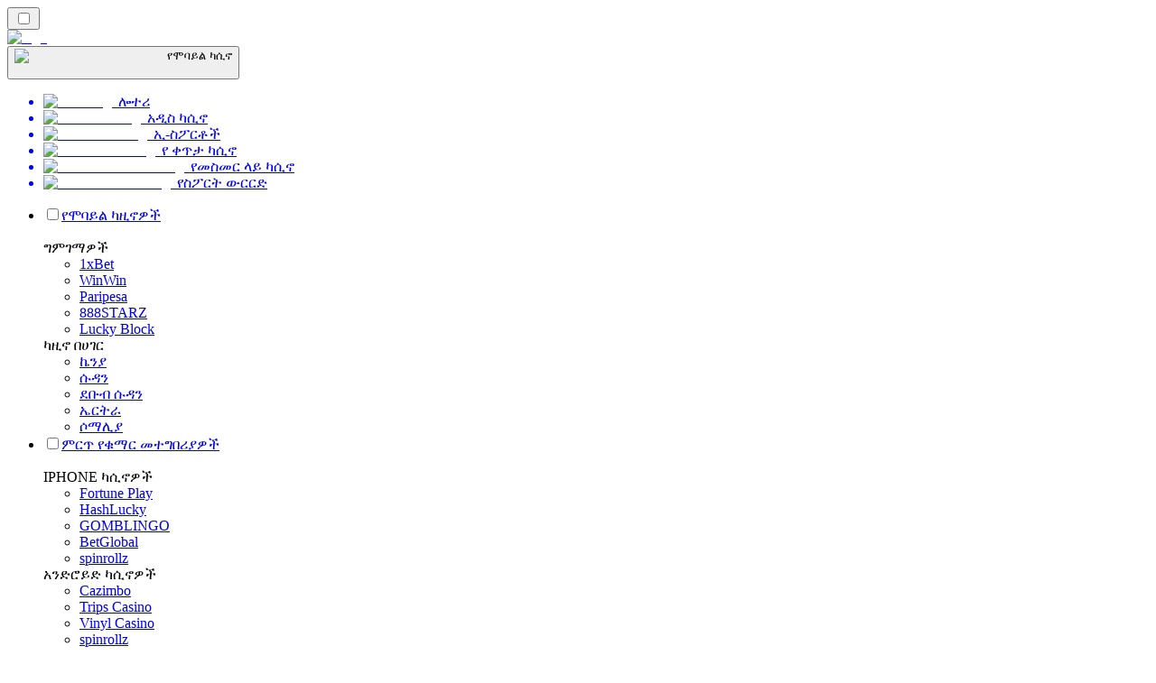

--- FILE ---
content_type: text/html; charset=utf-8
request_url: https://mobilecasinorank-et.com/%E1%8B%9C%E1%8A%93/
body_size: 62209
content:
<!DOCTYPE html><html lang="en" data-theme="mobile" dir="ltr"><head><meta charSet="utf-8"/><meta name="viewport" content="width=device-width, initial-scale=1"/><link rel="preload" as="image" imageSrcSet="/_next/image/?url=%2F_static%2Fassets%2Fcharacters%2Fmobile%2Flogo.svg&amp;w=256&amp;q=75 1x, /_next/image/?url=%2F_static%2Fassets%2Fcharacters%2Fmobile%2Flogo.svg&amp;w=640&amp;q=75 2x"/><link rel="preload" as="image" imageSrcSet="/_next/image/?url=%2F_static%2Fassets%2Fcharacters%2Fmobile%2FselectorLogo.svg&amp;w=32&amp;q=75 1x, /_next/image/?url=%2F_static%2Fassets%2Fcharacters%2Fmobile%2FselectorLogo.svg&amp;w=48&amp;q=75 2x"/><link rel="stylesheet" href="/_next/static/chunks/790663acbfec1779.css?dpl=dpl_9utZWjpSoXxGArctguzaxYF9BtUR" data-precedence="next"/><link rel="stylesheet" href="/_next/static/chunks/bff08f63ccc9d2dc.css?dpl=dpl_9utZWjpSoXxGArctguzaxYF9BtUR" data-precedence="next"/><link rel="preload" as="script" fetchPriority="low" href="/_next/static/chunks/5a47af740237ce0f.js?dpl=dpl_9utZWjpSoXxGArctguzaxYF9BtUR"/><script src="/_next/static/chunks/a9ae43bf91ab5b5e.js?dpl=dpl_9utZWjpSoXxGArctguzaxYF9BtUR" async=""></script><script src="/_next/static/chunks/59b72a16ac4c6fdc.js?dpl=dpl_9utZWjpSoXxGArctguzaxYF9BtUR" async=""></script><script src="/_next/static/chunks/544d5ec0a10e72b9.js?dpl=dpl_9utZWjpSoXxGArctguzaxYF9BtUR" async=""></script><script src="/_next/static/chunks/turbopack-e75f061159e7f40b.js?dpl=dpl_9utZWjpSoXxGArctguzaxYF9BtUR" async=""></script><script src="/_next/static/chunks/95b8dbd04c23990b.js?dpl=dpl_9utZWjpSoXxGArctguzaxYF9BtUR" async=""></script><script src="/_next/static/chunks/bd7510644ecead66.js?dpl=dpl_9utZWjpSoXxGArctguzaxYF9BtUR" async=""></script><script src="/_next/static/chunks/bd9ae4c266f385eb.js?dpl=dpl_9utZWjpSoXxGArctguzaxYF9BtUR" async=""></script><script src="/_next/static/chunks/f4b5762b3c8e2065.js?dpl=dpl_9utZWjpSoXxGArctguzaxYF9BtUR" async=""></script><meta name="next-size-adjust" content=""/><title>የሞባይል ካሲኖ ዜና | በ ኖቬምበር 2025 ውስጥ የቅርብ ጊዜ የቁማር ዜናዎች</title><meta name="description" content="የቁማር ኢንዱስትሪው ተለዋዋጭ ነው, በኢንዱስትሪው ውስጥ ያለውን ለውጥ መከታተል አስፈላጊ የሆነው ለዚህ ነው. የ የሞባይል ካሲኖ የቅርብ ጊዜ ዜናዎችን እዚህ ያንብቡ።"/><link rel="canonical" href="https://mobilecasinorank-et.com/%E1%8B%9C%E1%8A%93/"/><link rel="alternate" hrefLang="x-default" href="https://mobilecasinorank.com/news/"/><link rel="alternate" hrefLang="en-ZW" href="https://mobilecasinorank-zw.com/news/"/><link rel="alternate" hrefLang="cs" href="https://mobilecasinorank.cz/novinky/"/><link rel="alternate" hrefLang="en-IN" href="https://mobilecasino-bd.com/en/news/"/><link rel="alternate" hrefLang="hr" href="https://mobilecasinorank-hr.com/vijesti/"/><link rel="alternate" hrefLang="vi" href="https://casinodidong.com/tin-t%E1%BB%A9c/"/><link rel="alternate" hrefLang="nl" href="https://mobilecasinorank.nl/nieuws/"/><link rel="alternate" hrefLang="es-VE" href="https://mobilecasinorank.com.ve/noticias/"/><link rel="alternate" hrefLang="sq" href="https://mobilecasinorank-al.com/lajme/"/><link rel="alternate" hrefLang="uk" href="https://mobilecasino-ua.com/%D0%BD%D0%BE%D0%B2%D0%B8%D0%BD%D0%B8/"/><link rel="alternate" hrefLang="en-ZM" href="https://mobilecasinorank-zm.com/news/"/><link rel="alternate" hrefLang="en-ZA" href="https://mobilecasinorank.co.za/news/"/><link rel="alternate" hrefLang="bn" href="https://mobilecasino-bd.com/%E0%A6%96%E0%A6%AC%E0%A6%B0/"/><link rel="alternate" hrefLang="pt-PT" href="https://mobilecasinorank.pt/not%C3%ADcias/"/><link rel="alternate" hrefLang="es-CO" href="https://mobilecasinorank.co/noticias/"/><link rel="alternate" hrefLang="th" href="https://mobilecasino-th.com/%E0%B8%82%E0%B9%88%E0%B8%B2%E0%B8%A7/"/><link rel="alternate" hrefLang="it" href="https://mobilecasinorank.it/novit%C3%A0/"/><link rel="alternate" hrefLang="ko" href="https://mobilecasino-kr.com/%EB%89%B4%EC%8A%A4/"/><link rel="alternate" hrefLang="et" href="https://mobilecasinorank.ee/uudised/"/><link rel="alternate" hrefLang="en-NG" href="https://mobilecasino-ng.com/news/"/><link rel="alternate" hrefLang="en-CA" href="https://mobilecasinorank.ca/news/"/><link rel="alternate" hrefLang="ms" href="https://mobilecasino-my.com/berita/"/><link rel="alternate" hrefLang="si" href="https://mobilecasino-lk.com/%E0%B6%B4%E0%B7%94%E0%B7%80%E0%B6%AD%E0%B7%8A/"/><link rel="alternate" hrefLang="da" href="https://mobilecasinorank.dk/nyheder/"/><link rel="alternate" hrefLang="en" href="https://mobilecasinorank.com/news/"/><link rel="alternate" hrefLang="bs" href="https://mobilecasinorank-ba.com/vijesti/"/><link rel="alternate" hrefLang="fr-CA" href="https://mobilecasinorank.ca/fr/actualit%C3%A9s/"/><link rel="alternate" hrefLang="tr" href="https://mobilcasinolistesi.com/haberler/"/><link rel="alternate" hrefLang="es-EC" href="https://mobilecasinorank.ec/noticias/"/><link rel="alternate" hrefLang="lt" href="https://mobilecasinorank.lt/naujienos/"/><link rel="alternate" hrefLang="nb" href="https://mobilekasinorank.org/nyheter/"/><link rel="alternate" hrefLang="pt-AO" href="https://mobilecasinorank-ao.com/novidades/"/><link rel="alternate" hrefLang="id" href="https://mobilekasinorank.com/berita/"/><link rel="alternate" hrefLang="ur-PK" href="https://mobilecasino-pk.com/%D8%AE%D8%A8%D8%B1%DB%8C%DA%BA/"/><link rel="alternate" hrefLang="ru" href="https://mobilecasino-ru.com/%D0%BD%D0%BE%D0%B2%D0%BE%D1%81%D1%82%D0%B8/"/><link rel="alternate" hrefLang="pl" href="https://mobilecasinorank.pl/wiadomo%C5%9Bci/"/><link rel="alternate" hrefLang="pt" href="https://mobilecasinorank.com.br/novidades/"/><link rel="alternate" hrefLang="sl" href="https://mobilecasinorank-si.com/novice/"/><link rel="alternate" hrefLang="en-RW" href="https://mobilecasinorank-rw.com/news/"/><link rel="alternate" hrefLang="en-GH" href="https://mobilecasinorank-gh.com/news/"/><link rel="alternate" hrefLang="fi" href="https://mobilekasinorank.net/uutiset/"/><link rel="alternate" hrefLang="en-SG" href="https://mobilecasino-sg.com/news/"/><link rel="alternate" hrefLang="de" href="https://mobilecasinorank.de/neuigkeiten/"/><link rel="alternate" hrefLang="lv" href="https://mobilecasinorank.lv/zi%C5%86as/"/><link rel="alternate" hrefLang="es-MX" href="https://mobilecasinorank.mx/noticias/"/><link rel="alternate" hrefLang="bg" href="https://mobilecasinorank.bg/%D0%BD%D0%BE%D0%B2%D0%B8%D0%BD%D0%B8/"/><link rel="alternate" hrefLang="zh" href="https://mobilecasino-cn.com/%E6%96%B0%E9%97%BB/"/><link rel="alternate" hrefLang="en-GB" href="https://mobilecasinorank.co.uk/news/"/><link rel="alternate" hrefLang="sk" href="https://mobilecasinorank.sk/spr%C3%A1vy/"/><link rel="alternate" hrefLang="el" href="https://mobilecasinorank.gr/%CE%B5%CE%B9%CE%B4%CE%AE%CF%83%CE%B5%CE%B9%CF%82/"/><link rel="alternate" hrefLang="fr-BE" href="https://mobilecasinorang.be/fr/actualit%C3%A9s/"/><link rel="alternate" hrefLang="ro" href="https://mobilecasinorank.ro/%C8%99tiri/"/><link rel="alternate" hrefLang="zh-Hans-SG" href="https://mobilecasino-sg.com/zh/%E6%96%B0%E9%97%BB/"/><link rel="alternate" hrefLang="hu" href="https://mobilkaszino-hu.com/h%C3%ADrek/"/><link rel="alternate" hrefLang="mk" href="https://mobilecasinorank-mk.com/%D0%B2%D0%B5%D1%81%D1%82%D0%B8/"/><link rel="alternate" hrefLang="es-PY" href="https://mobilecasinorank.com.py/noticias/"/><link rel="alternate" hrefLang="es" href="https://mobilecasinorank.es/noticias/"/><link rel="alternate" hrefLang="es-AR" href="https://mobilecasinorank.com.ar/noticias/"/><link rel="alternate" hrefLang="es-PE" href="https://mobilecasinorank.pe/noticias/"/><link rel="alternate" hrefLang="de-AT" href="https://mobilecasinorank.at/neuigkeiten/"/><link rel="alternate" hrefLang="sr" href="https://mobilecasinorank-rs.com/%D0%BD%D0%BE%D0%B2%D0%BE%D1%81%D1%82%D0%B8/"/><link rel="alternate" hrefLang="km" href="https://mobilecasinorank-kh.com/%E1%9E%96%E1%9F%90%E1%9E%8F%E1%9F%8C%E1%9E%98%E1%9E%B6%E1%9E%93/"/><link rel="alternate" hrefLang="en-IE" href="https://mobilecasinorank.ie/news/"/><link rel="alternate" hrefLang="ar" href="https://hatifalcasino.com/%D8%A7%D9%84%D8%A3%D8%AE%D8%A8%D8%A7%D8%B1/"/><link rel="alternate" hrefLang="fr" href="https://listedecasinomobile.com/actualit%C3%A9s/"/><link rel="alternate" hrefLang="es-UY" href="https://mobilecasinorank.uy/noticias/"/><link rel="alternate" hrefLang="en-PH" href="https://mobilecasino-ph.com/news/"/><link rel="alternate" hrefLang="es-CL" href="https://mobilecasinorank.cl/noticias/"/><link rel="alternate" hrefLang="nl-BE" href="https://mobilecasinorang.be/nieuws/"/><link rel="alternate" hrefLang="en-PK" href="https://mobilecasino-pk.com/en/news/"/><link rel="alternate" hrefLang="en-NZ" href="https://mobilecasinorank.co.nz/news/"/><link rel="alternate" hrefLang="en-KE" href="https://mobilecasino-ke.com/news/"/><link rel="alternate" hrefLang="sv" href="https://mobilecasinorank.se/nyheter/"/><link rel="alternate" hrefLang="ja" href="https://mobilecasinorank.jp/%E3%83%8B%E3%83%A5%E3%83%BC%E3%82%B9/"/><link rel="alternate" hrefLang="hi" href="https://mobilecasinoranks.in/hi/news/"/><meta property="og:title" content="የሞባይል ካሲኖ ዜና | በ ኖቬምበር 2025 ውስጥ የቅርብ ጊዜ የቁማር ዜናዎች"/><meta property="og:description" content="የቁማር ኢንዱስትሪው ተለዋዋጭ ነው, በኢንዱስትሪው ውስጥ ያለውን ለውጥ መከታተል አስፈላጊ የሆነው ለዚህ ነው. የ የሞባይል ካሲኖ የቅርብ ጊዜ ዜናዎችን እዚህ ያንብቡ።"/><meta property="og:url" content="https://mobilecasinorank-et.com/%E1%8B%9C%E1%8A%93/"/><meta property="og:site_name" content="mobilecasinorank-et.com"/><meta property="og:locale" content="am"/><meta property="og:image" content="https://mobilecasinorank-et.com/_static/assets/characters/mobile/logo.svg"/><meta property="og:image:alt" content="ዜና"/><meta property="og:type" content="website"/><meta name="twitter:card" content="summary_large_image"/><meta name="twitter:title" content="የሞባይል ካሲኖ ዜና | በ ኖቬምበር 2025 ውስጥ የቅርብ ጊዜ የቁማር ዜናዎች"/><meta name="twitter:description" content="የቁማር ኢንዱስትሪው ተለዋዋጭ ነው, በኢንዱስትሪው ውስጥ ያለውን ለውጥ መከታተል አስፈላጊ የሆነው ለዚህ ነው. የ የሞባይል ካሲኖ የቅርብ ጊዜ ዜናዎችን እዚህ ያንብቡ።"/><meta name="twitter:image" content="https://mobilecasinorank-et.com/_static/assets/characters/mobile/logo.svg"/><meta name="twitter:image:alt" content="ዜና"/><link rel="icon" href="https://res.cloudinary.com/wdnetwork/image/upload/v1760627961/wdn-solutions/allan/networks/rec4tMkSLWxeAanU9/xl9cj8ywqgg3hy4mbsfv.png"/><script>
            rudderanalytics = window.rudderanalytics = [];
            for (var methods = ["load", "page", "track", "identify", "alias", "group", "ready", "reset", "getAnonymousId", "setAnonymousId"], i = 0; i < methods.length; i++) {
                var method = methods[i];
                rudderanalytics[method] = function(a) {
                    return function() {
                        rudderanalytics.push([a].concat(Array.prototype.slice.call(arguments)))
                    }
                }(method)
            };</script><script type="text/javascript">
        !function(){"use strict";window.RudderSnippetVersion="3.2.0";var e="rudderanalytics";window[e]||(window[e]=[])
        ;var rudderanalytics=window[e];if(Array.isArray(rudderanalytics)){
        if(true===rudderanalytics.snippetExecuted&&window.console&&console.error){
        console.error("RudderStack JavaScript SDK snippet included more than once.")}else{rudderanalytics.snippetExecuted=true,
        window.rudderAnalyticsBuildType="legacy";var sdkBaseUrl="https://cdn.xstat.org";var sdkVersion="v3"
        ;var sdkFileName="rsa.min.js";var scriptLoadingMode="async"
        ;var r=["setDefaultInstanceKey","load","ready","page","track","identify","alias","group","reset","setAnonymousId","startSession","endSession","consent","addCustomIntegration"]
        ;for(var n=0;n<r.length;n++){var t=r[n];rudderanalytics[t]=function(r){return function(){var n
        ;Array.isArray(window[e])?rudderanalytics.push([r].concat(Array.prototype.slice.call(arguments))):null===(n=window[e][r])||void 0===n||n.apply(window[e],arguments)
        }}(t)}try{
        new Function('class Test{field=()=>{};test({prop=[]}={}){return prop?(prop?.property??[...prop]):import("");}}'),
        window.rudderAnalyticsBuildType="modern"}catch(i){}var d=document.head||document.getElementsByTagName("head")[0]
        ;var o=document.body||document.getElementsByTagName("body")[0];window.rudderAnalyticsAddScript=function(e,r,n){
        var t=document.createElement("script");t.src=e,t.setAttribute("data-loader","RS_JS_SDK"),r&&n&&t.setAttribute(r,n),
        "async"===scriptLoadingMode?t.async=true:"defer"===scriptLoadingMode&&(t.defer=true),
        d?d.insertBefore(t,d.firstChild):o.insertBefore(t,o.firstChild)},window.rudderAnalyticsMount=function(){!function(){
        if("undefined"==typeof globalThis){var e;var r=function getGlobal(){
        return"undefined"!=typeof self?self:"undefined"!=typeof window?window:null}();r&&Object.defineProperty(r,"globalThis",{
        value:r,configurable:true})}
        }(),window.rudderAnalyticsAddScript("".concat(sdkBaseUrl,"/").concat(sdkVersion,"/").concat(window.rudderAnalyticsBuildType,"/").concat(sdkFileName),"data-rsa-write-key","2meh7uI0DvjDHZteK8vantlqj47")
        },
        "undefined"==typeof Promise||"undefined"==typeof globalThis?window.rudderAnalyticsAddScript("https://polyfill-fastly.io/v3/polyfill.min.js?version=3.111.0&features=Symbol%2CPromise&callback=rudderAnalyticsMount"):window.rudderAnalyticsMount()
        ;var loadOptions={pluginsSDKBaseURL: "https://cdn.xstat.org/v3/modern/plugins", destSDKBaseURL: "https://cdn.xstat.org/v3/modern/js-integrations", configUrl: "https://api.xstat.org"};rudderanalytics.load("2meh7uI0DvjDHZteK8vantlqj47","https://dataplane.xstat.org",loadOptions)}}}();
        </script><script src="/_next/static/chunks/a6dad97d9634a72d.js?dpl=dpl_9utZWjpSoXxGArctguzaxYF9BtUR" noModule=""></script></head><body class="inter_fea38105-module__7KR6oa__variable montserrat_43b7b7a9-module__wUOlla__variable bg-bg-tertiary min-h-screen"><div hidden=""><!--$--><!--/$--></div><!--&--><!--&--><!--&--><!--&--><!--$--><!--html--><!--head--><!--body--><script id="websiteSchema" type="application/ld+json">{"@context":"https://schema.org","@type":"WebSite","copyrightYear":"2024-05-15","name":"mobilecasinorank-et.com","url":"https://mobilecasinorank-et.com","discussionUrl":"https://mobilecasinorank-et.com","mainEntityOfPage":"https://mobilecasinorank-et.com","isAccessibleForFree":true,"alternateName":"ካሲኖራንክ","description":"የቁማር ኢንዱስትሪው ተለዋዋጭ ነው, በኢንዱስትሪው ውስጥ ያለውን ለውጥ መከታተል አስፈላጊ የሆነው ለዚህ ነው. የ Sòng bạc trên di động የቅርብ ጊዜ ዜናዎችን እዚህ ያንብቡ።","copyrightHolder":{"@type":"Organization","name":"ካሲኖራንክ"},"sourceOrganization":{"@type":"Organization","foundingDate":"2024-05-15","legalName":"ካሲኖራንክ","name":"ካሲኖራንክ","url":"https://mobilecasinorank-et.com"},"inLanguage":"am"}</script><script id="organizationSchema" type="application/ld+json">{"@context":"https://schema.org","@type":"Organization","url":"https://mobilecasinorank-et.com","logo":"https://res.cloudinary.com/wdnetwork/image/upload/v1629358875/wdn-solutions/allan/networks/rec4tMkSLWxeAanU9/a8f4afb8838e7c1555e59adf112d902crec4tMkSLWxeAanU9.png"}</script><!--$--><!--$--><!--/$--><!--$?--><template id="B:0"></template><!--/$--><!--/$--><header class="laptop:sticky laptop:top-0 bg-bg-primary laptop:pb-2 relative z-50 w-full pb-2"><div class="tablet:max-w-[768px] laptop:max-w-[1024px] desktop:max-w-[1220px] tablet:px-0 mx-auto px-5 laptop:relative laptop:pt-[10px] laptop:grid-cols-[auto_1fr] laptop:grid-rows-[auto_auto] grid w-full grid-cols-3 items-center pt-2"><div class="laptop:hidden peer/hamburger flex items-center justify-start"><button type="button"><label for="hamburger" aria-label="Open menu" class="bg-bg-secondary/50 hover:bg-bg-secondary/70 has-[:checked]:bg-bg-secondary/50 relative flex h-[40px] w-[40px] cursor-pointer items-center justify-center rounded-md p-[5.5px_5px]"><div class="relative flex h-[10px] w-[14px] flex-col items-start gap-[2px]"><input type="checkbox" id="hamburger" class="peer hidden"/><span class="absolute top-0 h-[2px] w-full origin-center rounded-[26.71px] bg-white/70 transition-all duration-300 ease-out peer-checked:top-1/2 peer-checked:-translate-y-1/2 peer-checked:rotate-45"></span><span class="absolute top-[4px] h-[2px] w-full origin-center rounded-[26.71px] bg-white/70 transition-all duration-300 ease-out peer-checked:top-1/2 peer-checked:-translate-y-1/2 peer-checked:opacity-0"></span><span class="absolute top-[8px] h-[2px] w-full origin-center rounded-[26.71px] bg-white/70 transition-all duration-300 ease-out peer-checked:top-1/2 peer-checked:-translate-y-1/2 peer-checked:-rotate-45"></span></div></label></button></div><div class="laptop:row-span-2 laptop:justify-start flex items-center justify-center"><a href="/"><img alt="logo" width="202" height="60" decoding="async" data-nimg="1" class="desktop:w-[253px] desktop:h-[60px] laptop:w-[190px] laptop:max-w-[190px] laptop:h-[80px] laptop:object-left laptop:mt-0 h-[60px] w-[165px] max-w-[165px] object-contain object-center desktop:max-w-[var(--logo-w-desktop)]" style="color:transparent;object-fit:contain;object-position:left;--logo-w-desktop:202px" srcSet="/_next/image/?url=%2F_static%2Fassets%2Fcharacters%2Fmobile%2Flogo.svg&amp;w=256&amp;q=75 1x, /_next/image/?url=%2F_static%2Fassets%2Fcharacters%2Fmobile%2Flogo.svg&amp;w=640&amp;q=75 2x" src="/_next/image/?url=%2F_static%2Fassets%2Fcharacters%2Fmobile%2Flogo.svg&amp;w=640&amp;q=75"/></a></div><div class="flex items-center justify-end gap-3"><div class="relative laptop:flex hidden w-auto min-w-[177px]"><button type="button" class="group flex h-[40px] w-full cursor-pointer items-center justify-between rounded-[4px] px-3 py-[6px] transition-colors bg-bg-secondary/50 hover:bg-bg-secondary/70"><div class="flex items-center"><img alt="selected የሞባይል ካሲኖ logo" width="22" height="22" decoding="async" data-nimg="1" class="laptop:w-[22px] laptop:h-[22px] h-[20px] w-[20px] ltr:ml-0 ltr:mr-2 rtl:ml-2 rtl:mr-0" style="color:transparent" srcSet="/_next/image/?url=%2F_static%2Fassets%2Fcharacters%2Fmobile%2FselectorLogo.svg&amp;w=32&amp;q=75 1x, /_next/image/?url=%2F_static%2Fassets%2Fcharacters%2Fmobile%2FselectorLogo.svg&amp;w=48&amp;q=75 2x" src="/_next/image/?url=%2F_static%2Fassets%2Fcharacters%2Fmobile%2FselectorLogo.svg&amp;w=48&amp;q=75"/><span class="text-white/80 hover:text-white laptop:block laptop:text-sm whitespace-nowrap text-left text-xs ltr:ml-1 ltr:mr-0 rtl:ml-0 rtl:mr-1 hidden">የሞባይል ካሲኖ</span></div><svg width="6" height="10" viewBox="0 0 6 10" fill="none" xmlns="http://www.w3.org/2000/svg" size="4" class="fill-white h-[8px] w-[8px] rotate-90 transition-transform duration-200 ltr:ml-[5px] rtl:mr-[5px]"><path d="M6 5C6 5.24845 5.87565 5.49689 5.7513 5.62112L1.64767 9.7205C1.27461 10.0932 0.65285 10.0932 0.279793 9.7205C-0.0932643 9.34783 -0.0932643 8.72671 0.279793 8.35404L3.63731 5L0.279792 1.64596C-0.0932646 1.27329 -0.0932647 0.652175 0.279792 0.279504C0.652849 -0.0931673 1.27461 -0.0931674 1.64767 0.279504L5.62694 4.25466C5.87565 4.50311 6 4.75155 6 5Z"></path></svg></button><ul class="bg-bg-secondary absolute z-40 mt-1 rounded-[4px] shadow-lg ltr:right-0 rtl:left-0 max-h-[60vh] overflow-y-scroll w-[177px] py-2 pl-1 flex-col gap-2 hidden" role="menu" tabindex="0"><a href="https://lottoranker-et.com" target="_self" rel="nofollow noopener noreferrer"><li class="text-white/80 hover:text-white caption-2 whitespace-nowrap border-b-white/10 p-2 first:rounded-tl-[4px] first:rounded-tr-[4px] last:rounded-bl-[4px] last:rounded-br-[4px] hover:cursor-pointer [&amp;:not(:last-child)]:border-b-[1px] bg-transparent group"><div class="flex items-center"><img alt="ሎተሪ logo" loading="lazy" width="22" height="22" decoding="async" data-nimg="1" class="laptop:w-[22px] laptop:h-[22px] h-[20px] w-[20px] opacity-80 group-hover:opacity-100" style="color:transparent" srcSet="/_next/image/?url=%2F_static%2Fassets%2Fcharacters%2Flotto%2FselectorLogo.svg&amp;w=32&amp;q=75 1x, /_next/image/?url=%2F_static%2Fassets%2Fcharacters%2Flotto%2FselectorLogo.svg&amp;w=48&amp;q=75 2x" src="/_next/image/?url=%2F_static%2Fassets%2Fcharacters%2Flotto%2FselectorLogo.svg&amp;w=48&amp;q=75"/><span class="ltr:ml-2 rtl:mr-2">ሎተሪ</span></div></li></a><a href="https://newcasinorank-et.com" target="_self" rel="nofollow noopener noreferrer"><li class="text-white/80 hover:text-white caption-2 whitespace-nowrap border-b-white/10 p-2 first:rounded-tl-[4px] first:rounded-tr-[4px] last:rounded-bl-[4px] last:rounded-br-[4px] hover:cursor-pointer [&amp;:not(:last-child)]:border-b-[1px] bg-transparent group"><div class="flex items-center"><img alt="አዲስ ካሲኖ logo" loading="lazy" width="22" height="22" decoding="async" data-nimg="1" class="laptop:w-[22px] laptop:h-[22px] h-[20px] w-[20px] opacity-80 group-hover:opacity-100" style="color:transparent" srcSet="/_next/image/?url=%2F_static%2Fassets%2Fcharacters%2Fnew%2FselectorLogo.svg&amp;w=32&amp;q=75 1x, /_next/image/?url=%2F_static%2Fassets%2Fcharacters%2Fnew%2FselectorLogo.svg&amp;w=48&amp;q=75 2x" src="/_next/image/?url=%2F_static%2Fassets%2Fcharacters%2Fnew%2FselectorLogo.svg&amp;w=48&amp;q=75"/><span class="ltr:ml-2 rtl:mr-2">አዲስ ካሲኖ</span></div></li></a><a href="https://esportranker-et.com" target="_self" rel="nofollow noopener noreferrer"><li class="text-white/80 hover:text-white caption-2 whitespace-nowrap border-b-white/10 p-2 first:rounded-tl-[4px] first:rounded-tr-[4px] last:rounded-bl-[4px] last:rounded-br-[4px] hover:cursor-pointer [&amp;:not(:last-child)]:border-b-[1px] bg-transparent group"><div class="flex items-center"><img alt="ኢ-ስፖርቶች logo" loading="lazy" width="22" height="22" decoding="async" data-nimg="1" class="laptop:w-[22px] laptop:h-[22px] h-[20px] w-[20px] opacity-80 group-hover:opacity-100" style="color:transparent" srcSet="/_next/image/?url=%2F_static%2Fassets%2Fcharacters%2Fesports%2FselectorLogo.svg&amp;w=32&amp;q=75 1x, /_next/image/?url=%2F_static%2Fassets%2Fcharacters%2Fesports%2FselectorLogo.svg&amp;w=48&amp;q=75 2x" src="/_next/image/?url=%2F_static%2Fassets%2Fcharacters%2Fesports%2FselectorLogo.svg&amp;w=48&amp;q=75"/><span class="ltr:ml-2 rtl:mr-2">ኢ-ስፖርቶች</span></div></li></a><a href="https://livecasinorank-et.com" target="_self" rel="nofollow noopener noreferrer"><li class="text-white/80 hover:text-white caption-2 whitespace-nowrap border-b-white/10 p-2 first:rounded-tl-[4px] first:rounded-tr-[4px] last:rounded-bl-[4px] last:rounded-br-[4px] hover:cursor-pointer [&amp;:not(:last-child)]:border-b-[1px] bg-transparent group"><div class="flex items-center"><img alt="የ ቀጥታ ካሲኖ logo" loading="lazy" width="22" height="22" decoding="async" data-nimg="1" class="laptop:w-[22px] laptop:h-[22px] h-[20px] w-[20px] opacity-80 group-hover:opacity-100" style="color:transparent" srcSet="/_next/image/?url=%2F_static%2Fassets%2Fcharacters%2Flive%2FselectorLogo.svg&amp;w=32&amp;q=75 1x, /_next/image/?url=%2F_static%2Fassets%2Fcharacters%2Flive%2FselectorLogo.svg&amp;w=48&amp;q=75 2x" src="/_next/image/?url=%2F_static%2Fassets%2Fcharacters%2Flive%2FselectorLogo.svg&amp;w=48&amp;q=75"/><span class="ltr:ml-2 rtl:mr-2">የ ቀጥታ ካሲኖ</span></div></li></a><a href="https://onlinecasinorank-et.com" target="_self" rel="nofollow noopener noreferrer"><li class="text-white/80 hover:text-white caption-2 whitespace-nowrap border-b-white/10 p-2 first:rounded-tl-[4px] first:rounded-tr-[4px] last:rounded-bl-[4px] last:rounded-br-[4px] hover:cursor-pointer [&amp;:not(:last-child)]:border-b-[1px] bg-transparent group"><div class="flex items-center"><img alt="የመስመር ላይ ካሲኖ logo" loading="lazy" width="22" height="22" decoding="async" data-nimg="1" class="laptop:w-[22px] laptop:h-[22px] h-[20px] w-[20px] opacity-80 group-hover:opacity-100" style="color:transparent" srcSet="/_next/image/?url=%2F_static%2Fassets%2Fcharacters%2Fonline%2FselectorLogo.svg&amp;w=32&amp;q=75 1x, /_next/image/?url=%2F_static%2Fassets%2Fcharacters%2Fonline%2FselectorLogo.svg&amp;w=48&amp;q=75 2x" src="/_next/image/?url=%2F_static%2Fassets%2Fcharacters%2Fonline%2FselectorLogo.svg&amp;w=48&amp;q=75"/><span class="ltr:ml-2 rtl:mr-2">የመስመር ላይ ካሲኖ</span></div></li></a><a href="https://bettingranker-et.com" target="_self" rel="nofollow noopener noreferrer"><li class="text-white/80 hover:text-white caption-2 whitespace-nowrap border-b-white/10 p-2 first:rounded-tl-[4px] first:rounded-tr-[4px] last:rounded-bl-[4px] last:rounded-br-[4px] hover:cursor-pointer [&amp;:not(:last-child)]:border-b-[1px] bg-transparent group"><div class="flex items-center"><img alt="የስፖርት ውርርድ logo" loading="lazy" width="22" height="22" decoding="async" data-nimg="1" class="laptop:w-[22px] laptop:h-[22px] h-[20px] w-[20px] opacity-80 group-hover:opacity-100" style="color:transparent" srcSet="/_next/image/?url=%2F_static%2Fassets%2Fcharacters%2Fbetting%2FselectorLogo.svg&amp;w=32&amp;q=75 1x, /_next/image/?url=%2F_static%2Fassets%2Fcharacters%2Fbetting%2FselectorLogo.svg&amp;w=48&amp;q=75 2x" src="/_next/image/?url=%2F_static%2Fassets%2Fcharacters%2Fbetting%2FselectorLogo.svg&amp;w=48&amp;q=75"/><span class="ltr:ml-2 rtl:mr-2">የስፖርት ውርርድ</span></div></li></a></ul></div></div><div class="bg-bg-primary animate-in slide-in-from-top-4 laptop:static laptop:animate-none laptop:block laptop:w-auto laptop:rounded-none laptop:bg-transparent laptop:px-0 laptop:pb-0 laptop:pt-0 laptop:col-start-2 laptop:row-start-2 laptop:justify-self-end absolute right-0 top-full z-20 mt-0 hidden w-full rounded-bl-[20px] rounded-br-[20px] px-4 pb-4 pt-0 peer-has-[:checked]/hamburger:block"><div class="tablet:max-w-[768px] laptop:max-w-[1024px] flex w-full items-center gap-4 self-center"><nav class="flex w-full items-center"><ul class="laptop:gap-10 desktop:gap-12 laptop:flex-row laptop:items-center flex w-full flex-col items-start"><li class="group relative list-none"><label class="laptop:text-sm desktop:text-base laptop:group-hover:text-white relative z-10 cursor-pointer font-normal text-white/80 hover:text-white has-[:checked]:text-white laptop:w-max laptop:py-2 laptop:px-0 laptop:pb-0 flex w-full items-center gap-2 rounded-[6px] px-[10px] py-3 transition-all peer has-[:checked]:before:absolute has-[:checked]:before:inset-0 has-[:checked]:before:-z-10 has-[:checked]:before:rounded-[6px] has-[:checked]:before:bg-black has-[:checked]:before:opacity-10" for="link-/የሞባይል-ካሲኖዎች/"><input type="checkbox" id="link-/የሞባይል-ካሲኖዎች/" class="peer hidden"/><a class="laptop:text-white/80 laptop:group-hover:text-white flex items-center gap-2 hover:text-white" href="/የሞባይል-ካሲኖዎች/">የሞባይል ካዚኖዎች</a><div class="laptop:group-hover:rotate-0 rtl:laptop:group-hover:rotate-180 laptop:group-hover:fill-white rotate-90 fill-white/60 transition-all peer-checked:fill-white ltr:peer-checked:rotate-0 rtl:peer-checked:rotate-180 laptop:p-0 p-2"><svg width="6" height="10" viewBox="0 0 6 10" fill="none" xmlns="http://www.w3.org/2000/svg" class="fill-white/60"><path d="M6 5C6 5.24845 5.87565 5.49689 5.7513 5.62112L1.64767 9.7205C1.27461 10.0932 0.65285 10.0932 0.279793 9.7205C-0.0932643 9.34783 -0.0932643 8.72671 0.279793 8.35404L3.63731 5L0.279792 1.64596C-0.0932646 1.27329 -0.0932647 0.652175 0.279792 0.279504C0.652849 -0.0931673 1.27461 -0.0931674 1.64767 0.279504L5.62694 4.25466C5.87565 4.50311 6 4.75155 6 5Z"></path></svg></div></label><div class="bg-bg-primary absolute left-0 z-20 hidden h-[20px] w-full laptop:group-hover:block"></div><div class="flex-col flex-wrap laptop:absolute laptop:top-[calc(100%+0px)] laptop:bg-bg-primary laptop:rounded-bl-[20px] laptop:rounded-br-[20px] laptop:py-9 laptop:px-12 laptop:gap-3 laptop:flex-row laptop:shadow-bg-primary laptop:shadow-[0px_4px_84px_0px] z-20 laptop:min-w-max laptop:max-w-[90vw] laptop:left-1/2 laptop:-translate-x-1/2 tablet:max-w-[768px] laptop: laptop:group-hover:grid desktop:gap-6 laptop:[grid-template-columns:var(--dynamic-cols)] hidden gap-2 peer-has-[:checked]:grid" style="--dynamic-cols:repeat(2, auto)"><div class="laptop:p-0 laptop:flex laptop:flex-col items-start laptop:px-0 laptop:pb-0 laptop:pt-0 pb-[15px] pl-[15px] pt-2"><span class="laptop:mr-5 desktop:text-base font-inter text-sm font-medium uppercase">ግምገማዎች</span><ul class="laptop:flex laptop:flex-col flex list-none flex-col items-start gap-2 laptop:mt-4 mt-4"><!--$?--><template id="B:1"></template><div></div><!--/$--></ul></div><div class="laptop:p-0 laptop:flex laptop:flex-col items-start laptop:px-0 laptop:pb-0 laptop:pt-0 pb-[15px] pl-[15px] pt-2"><span class="laptop:mr-5 desktop:text-base font-inter text-sm font-medium uppercase">ካዚኖ በሀገር</span><ul class="laptop:flex laptop:flex-col flex list-none flex-col items-start gap-2 laptop:mt-4 mt-4"><li><a href="/ኬንያ/" class="cursor-pointer block w-max py-[2px] transition-all h-max font-montserrat text-white/80 hover:text-accent laptop:max-w-[20vw] desktop:text-sm max-w-[85vw] overflow-hidden text-ellipsis whitespace-nowrap text-sm">ኬንያ</a></li><li><a href="/ሱዳን/" class="cursor-pointer block w-max py-[2px] transition-all h-max font-montserrat text-white/80 hover:text-accent laptop:max-w-[20vw] desktop:text-sm max-w-[85vw] overflow-hidden text-ellipsis whitespace-nowrap text-sm">ሱዳን</a></li><li><a href="/ደቡብ-ሱዳን/" class="cursor-pointer block w-max py-[2px] transition-all h-max font-montserrat text-white/80 hover:text-accent laptop:max-w-[20vw] desktop:text-sm max-w-[85vw] overflow-hidden text-ellipsis whitespace-nowrap text-sm">ደቡብ ሱዳን</a></li><li><a href="/ኤርትራ/" class="cursor-pointer block w-max py-[2px] transition-all h-max font-montserrat text-white/80 hover:text-accent laptop:max-w-[20vw] desktop:text-sm max-w-[85vw] overflow-hidden text-ellipsis whitespace-nowrap text-sm">ኤርትራ</a></li><li><a href="/ሶማሊያ/" class="cursor-pointer block w-max py-[2px] transition-all h-max font-montserrat text-white/80 hover:text-accent laptop:max-w-[20vw] desktop:text-sm max-w-[85vw] overflow-hidden text-ellipsis whitespace-nowrap text-sm">ሶማሊያ</a></li></ul></div></div></li><li class="group relative list-none"><label class="laptop:text-sm desktop:text-base laptop:group-hover:text-white relative z-10 cursor-pointer font-normal text-white/80 hover:text-white has-[:checked]:text-white laptop:w-max laptop:py-2 laptop:px-0 laptop:pb-0 flex w-full items-center gap-2 rounded-[6px] px-[10px] py-3 transition-all peer has-[:checked]:before:absolute has-[:checked]:before:inset-0 has-[:checked]:before:-z-10 has-[:checked]:before:rounded-[6px] has-[:checked]:before:bg-black has-[:checked]:before:opacity-10" for="link-/እውነተኛ-ገንዘብ-ካዚኖ/"><input type="checkbox" id="link-/እውነተኛ-ገንዘብ-ካዚኖ/" class="peer hidden"/><a class="laptop:text-white/80 laptop:group-hover:text-white flex items-center gap-2 hover:text-white" href="/እውነተኛ-ገንዘብ-ካዚኖ/">ምርጥ የቁማር መተግበሪያዎች</a><div class="laptop:group-hover:rotate-0 rtl:laptop:group-hover:rotate-180 laptop:group-hover:fill-white rotate-90 fill-white/60 transition-all peer-checked:fill-white ltr:peer-checked:rotate-0 rtl:peer-checked:rotate-180 laptop:p-0 p-2"><svg width="6" height="10" viewBox="0 0 6 10" fill="none" xmlns="http://www.w3.org/2000/svg" class="fill-white/60"><path d="M6 5C6 5.24845 5.87565 5.49689 5.7513 5.62112L1.64767 9.7205C1.27461 10.0932 0.65285 10.0932 0.279793 9.7205C-0.0932643 9.34783 -0.0932643 8.72671 0.279793 8.35404L3.63731 5L0.279792 1.64596C-0.0932646 1.27329 -0.0932647 0.652175 0.279792 0.279504C0.652849 -0.0931673 1.27461 -0.0931674 1.64767 0.279504L5.62694 4.25466C5.87565 4.50311 6 4.75155 6 5Z"></path></svg></div></label><div class="bg-bg-primary absolute left-0 z-20 hidden h-[20px] w-full laptop:group-hover:block"></div><div class="flex-col flex-wrap laptop:absolute laptop:top-[calc(100%+0px)] laptop:bg-bg-primary laptop:rounded-bl-[20px] laptop:rounded-br-[20px] laptop:py-9 laptop:px-12 laptop:gap-3 laptop:flex-row laptop:shadow-bg-primary laptop:shadow-[0px_4px_84px_0px] z-20 laptop:min-w-max laptop:max-w-[90vw] laptop:left-1/2 laptop:-translate-x-1/2 tablet:max-w-[768px] laptop: laptop:group-hover:grid desktop:gap-6 laptop:[grid-template-columns:var(--dynamic-cols)] hidden gap-2 peer-has-[:checked]:grid" style="--dynamic-cols:repeat(3, auto)"><div class="laptop:p-0 laptop:flex laptop:flex-col items-start laptop:px-0 laptop:pb-0 laptop:pt-0 pb-[15px] pl-[15px] pt-2"><span class="laptop:mr-5 desktop:text-base font-inter text-sm font-medium uppercase">IPHONE ካሲኖዎች</span><ul class="laptop:flex laptop:flex-col flex list-none flex-col items-start gap-2 laptop:mt-4 mt-4"><!--$?--><template id="B:2"></template><div></div><!--/$--></ul></div><div class="laptop:p-0 laptop:flex laptop:flex-col items-start laptop:px-0 laptop:pb-0 laptop:pt-0 pb-[15px] pl-[15px] pt-2"><span class="laptop:mr-5 desktop:text-base font-inter text-sm font-medium uppercase">አንድሮይድ ካሲኖዎች</span><ul class="laptop:flex laptop:flex-col flex list-none flex-col items-start gap-2 laptop:mt-4 mt-4"><!--$?--><template id="B:3"></template><div></div><!--/$--></ul></div><div class="laptop:p-0 laptop:flex laptop:flex-col items-start laptop:px-0 laptop:pb-0 laptop:pt-0 pb-[15px] pl-[15px] pt-2"><span class="laptop:mr-5 desktop:text-base font-inter text-sm font-medium uppercase">ታዋቂ ካዚኖ መተግበሪያዎች</span><ul class="laptop:flex laptop:flex-col flex list-none flex-col items-start gap-2 laptop:mt-4 mt-4"><li><a href="/የ-iphone-መተግበሪያ/" class="cursor-pointer block w-max py-[2px] transition-all h-max font-montserrat text-white/80 hover:text-accent laptop:max-w-[20vw] desktop:text-sm max-w-[85vw] overflow-hidden text-ellipsis whitespace-nowrap text-sm">የ iPhone መተግበሪያ</a></li><li><a href="/android-መተግበሪያ/" class="cursor-pointer block w-max py-[2px] transition-all h-max font-montserrat text-white/80 hover:text-accent laptop:max-w-[20vw] desktop:text-sm max-w-[85vw] overflow-hidden text-ellipsis whitespace-nowrap text-sm">Android መተግበሪያ</a></li><li><a href="/መመሪያዎች/የትኛው-የተሻለ-ነው-አንድሮይድ-vs-ios-ሞባይል-ካዚኖ/" class="cursor-pointer block w-max py-[2px] transition-all h-max font-montserrat text-white/80 hover:text-accent laptop:max-w-[20vw] desktop:text-sm max-w-[85vw] overflow-hidden text-ellipsis whitespace-nowrap text-sm">iPhone vs Android ካዚኖ</a></li><li><a href="/ጨዋታዎች/slots/ምርጥ-የአይፎን-ካሲኖ-ጨዋታዎች-syear/" class="cursor-pointer block w-max py-[2px] transition-all h-max font-montserrat text-white/80 hover:text-accent laptop:max-w-[20vw] desktop:text-sm max-w-[85vw] overflow-hidden text-ellipsis whitespace-nowrap text-sm">ለ iPhone ምርጥ ነጻ ማስገቢያ ጨዋታዎች</a></li><li><a href="/ጨዋታዎች/slots/ለአንድሮይድ-ምርጥ-ነጻ-የቁማር-ጨዋታዎች-syear/" class="cursor-pointer block w-max py-[2px] transition-all h-max font-montserrat text-white/80 hover:text-accent laptop:max-w-[20vw] desktop:text-sm max-w-[85vw] overflow-hidden text-ellipsis whitespace-nowrap text-sm">ለ Android ምርጥ ነጻ ማስገቢያ ጨዋታዎች</a></li></ul></div></div></li><li class="group relative list-none"><label class="laptop:text-sm desktop:text-base laptop:group-hover:text-white relative z-10 cursor-pointer font-normal text-white/80 hover:text-white has-[:checked]:text-white laptop:w-max laptop:py-2 laptop:px-0 laptop:pb-0 flex w-full items-center gap-2 rounded-[6px] px-[10px] py-3 transition-all peer has-[:checked]:before:absolute has-[:checked]:before:inset-0 has-[:checked]:before:-z-10 has-[:checked]:before:rounded-[6px] has-[:checked]:before:bg-black has-[:checked]:before:opacity-10" for="link-/ጨዋታዎች/"><input type="checkbox" id="link-/ጨዋታዎች/" class="peer hidden"/><a class="laptop:text-white/80 laptop:group-hover:text-white flex items-center gap-2 hover:text-white" href="/ጨዋታዎች/">የሞባይል የቁማር ጨዋታዎች</a><div class="laptop:group-hover:rotate-0 rtl:laptop:group-hover:rotate-180 laptop:group-hover:fill-white rotate-90 fill-white/60 transition-all peer-checked:fill-white ltr:peer-checked:rotate-0 rtl:peer-checked:rotate-180 laptop:p-0 p-2"><svg width="6" height="10" viewBox="0 0 6 10" fill="none" xmlns="http://www.w3.org/2000/svg" class="fill-white/60"><path d="M6 5C6 5.24845 5.87565 5.49689 5.7513 5.62112L1.64767 9.7205C1.27461 10.0932 0.65285 10.0932 0.279793 9.7205C-0.0932643 9.34783 -0.0932643 8.72671 0.279793 8.35404L3.63731 5L0.279792 1.64596C-0.0932646 1.27329 -0.0932647 0.652175 0.279792 0.279504C0.652849 -0.0931673 1.27461 -0.0931674 1.64767 0.279504L5.62694 4.25466C5.87565 4.50311 6 4.75155 6 5Z"></path></svg></div></label><div class="bg-bg-primary absolute left-0 z-20 hidden h-[20px] w-full laptop:group-hover:block"></div><div class="flex-col flex-wrap laptop:absolute laptop:top-[calc(100%+0px)] laptop:bg-bg-primary laptop:rounded-bl-[20px] laptop:rounded-br-[20px] laptop:py-9 laptop:px-12 laptop:gap-3 laptop:flex-row laptop:shadow-bg-primary laptop:shadow-[0px_4px_84px_0px] z-20 laptop:min-w-max laptop:max-w-[90vw] laptop:left-1/2 laptop:-translate-x-1/2 tablet:max-w-[768px] laptop: laptop:group-hover:grid desktop:gap-6 laptop:[grid-template-columns:var(--dynamic-cols)] hidden gap-2 peer-has-[:checked]:grid" style="--dynamic-cols:repeat(4, auto)"><div class="laptop:p-0 laptop:flex laptop:flex-col items-start laptop:px-0 laptop:pb-0 laptop:pt-0 pb-[15px] pl-[15px] pt-2"><span class="laptop:mr-5 desktop:text-base font-inter text-sm font-medium uppercase">ታዋቂ ጨዋታዎች</span><ul class="laptop:flex laptop:flex-col flex list-none flex-col items-start gap-2 laptop:mt-4 mt-4"><li><a href="/ጨዋታዎች/የብልሽት-ጨዋታዎች/" class="cursor-pointer block w-max py-[2px] transition-all h-max font-montserrat text-white/80 hover:text-accent laptop:max-w-[20vw] desktop:text-sm max-w-[85vw] overflow-hidden text-ellipsis whitespace-nowrap text-sm">የብልሽት ጨዋታዎች</a></li><li><a href="/ጨዋታዎች/ፈጣን-ጨዋታዎች/" class="cursor-pointer block w-max py-[2px] transition-all h-max font-montserrat text-white/80 hover:text-accent laptop:max-w-[20vw] desktop:text-sm max-w-[85vw] overflow-hidden text-ellipsis whitespace-nowrap text-sm">ፈጣን ጨዋታዎች</a></li><li><a href="/ጨዋታዎች/የመጫወቻ-ማዕከል-ጨዋታዎች/" class="cursor-pointer block w-max py-[2px] transition-all h-max font-montserrat text-white/80 hover:text-accent laptop:max-w-[20vw] desktop:text-sm max-w-[85vw] overflow-hidden text-ellipsis whitespace-nowrap text-sm">Arcades</a></li><li><a href="/ጨዋታዎች/ኬኖ/" class="cursor-pointer block w-max py-[2px] transition-all h-max font-montserrat text-white/80 hover:text-accent laptop:max-w-[20vw] desktop:text-sm max-w-[85vw] overflow-hidden text-ellipsis whitespace-nowrap text-sm">ኬኖ</a></li><li><a href="/ጨዋታዎች/የጭረት-ካርዶች/" class="cursor-pointer block w-max py-[2px] transition-all h-max font-montserrat text-white/80 hover:text-accent laptop:max-w-[20vw] desktop:text-sm max-w-[85vw] overflow-hidden text-ellipsis whitespace-nowrap text-sm">የጭረት ካርዶች</a></li></ul></div><div class="laptop:p-0 laptop:flex laptop:flex-col items-start laptop:px-0 laptop:pb-0 laptop:pt-0 pb-[15px] pl-[15px] pt-2"><span class="laptop:mr-5 desktop:text-base font-inter text-sm font-medium uppercase">የብልሽት ጨዋታዎች</span><ul class="laptop:flex laptop:flex-col flex list-none flex-col items-start gap-2 laptop:mt-4 mt-4"><li><a href="/pragmatic-play/spaceman/" class="cursor-pointer block w-max py-[2px] transition-all h-max font-montserrat text-white/80 hover:text-accent laptop:max-w-[20vw] desktop:text-sm max-w-[85vw] overflow-hidden text-ellipsis whitespace-nowrap text-sm">Spaceman</a></li><li><a href="/aviator/" class="cursor-pointer block w-max py-[2px] transition-all h-max font-montserrat text-white/80 hover:text-accent laptop:max-w-[20vw] desktop:text-sm max-w-[85vw] overflow-hidden text-ellipsis whitespace-nowrap text-sm">Aviator</a></li><li><a href="/pragmatic-play/big-bass-crash/" class="cursor-pointer block w-max py-[2px] transition-all h-max font-montserrat text-white/80 hover:text-accent laptop:max-w-[20vw] desktop:text-sm max-w-[85vw] overflow-hidden text-ellipsis whitespace-nowrap text-sm">Big Bass Crash</a></li><li><a href="/red-tiger-gaming/astronaut/" class="cursor-pointer block w-max py-[2px] transition-all h-max font-montserrat text-white/80 hover:text-accent laptop:max-w-[20vw] desktop:text-sm max-w-[85vw] overflow-hidden text-ellipsis whitespace-nowrap text-sm">Astronaut</a></li><li><a href="/jetx/" class="cursor-pointer block w-max py-[2px] transition-all h-max font-montserrat text-white/80 hover:text-accent laptop:max-w-[20vw] desktop:text-sm max-w-[85vw] overflow-hidden text-ellipsis whitespace-nowrap text-sm">JetX</a></li></ul></div><div class="laptop:p-0 laptop:flex laptop:flex-col items-start laptop:px-0 laptop:pb-0 laptop:pt-0 pb-[15px] pl-[15px] pt-2"><span class="laptop:mr-5 desktop:text-base font-inter text-sm font-medium uppercase">ፈጣን ጨዋታዎች</span><ul class="laptop:flex laptop:flex-col flex list-none flex-col items-start gap-2 laptop:mt-4 mt-4"><li><a href="/mines-dare-to-win/" class="cursor-pointer block w-max py-[2px] transition-all h-max font-montserrat text-white/80 hover:text-accent laptop:max-w-[20vw] desktop:text-sm max-w-[85vw] overflow-hidden text-ellipsis whitespace-nowrap text-sm">Mines Dare to Win</a></li><li><a href="/pine-of-plinko/" class="cursor-pointer block w-max py-[2px] transition-all h-max font-montserrat text-white/80 hover:text-accent laptop:max-w-[20vw] desktop:text-sm max-w-[85vw] overflow-hidden text-ellipsis whitespace-nowrap text-sm">Pine of Plinko</a></li><li><a href="/betsoft/plinko-rush/" class="cursor-pointer block w-max py-[2px] transition-all h-max font-montserrat text-white/80 hover:text-accent laptop:max-w-[20vw] desktop:text-sm max-w-[85vw] overflow-hidden text-ellipsis whitespace-nowrap text-sm">Plinko Rush</a></li><li><a href="/slingo-china-shores/" class="cursor-pointer block w-max py-[2px] transition-all h-max font-montserrat text-white/80 hover:text-accent laptop:max-w-[20vw] desktop:text-sm max-w-[85vw] overflow-hidden text-ellipsis whitespace-nowrap text-sm">Slingo China Shores</a></li></ul></div><div class="laptop:p-0 laptop:flex laptop:flex-col items-start laptop:px-0 laptop:pb-0 laptop:pt-0 pb-[15px] pl-[15px] pt-2"><span class="laptop:mr-5 desktop:text-base font-inter text-sm font-medium uppercase">SLOTS</span><ul class="laptop:flex laptop:flex-col flex list-none flex-col items-start gap-2 laptop:mt-4 mt-4"><li><a href="/pragmatic-play/spaceman/" class="cursor-pointer block w-max py-[2px] transition-all h-max font-montserrat text-white/80 hover:text-accent laptop:max-w-[20vw] desktop:text-sm max-w-[85vw] overflow-hidden text-ellipsis whitespace-nowrap text-sm">Spaceman</a></li><li><a href="/mines-dare-to-win/" class="cursor-pointer block w-max py-[2px] transition-all h-max font-montserrat text-white/80 hover:text-accent laptop:max-w-[20vw] desktop:text-sm max-w-[85vw] overflow-hidden text-ellipsis whitespace-nowrap text-sm">Mines Dare to Win</a></li><li><a href="/aviator/" class="cursor-pointer block w-max py-[2px] transition-all h-max font-montserrat text-white/80 hover:text-accent laptop:max-w-[20vw] desktop:text-sm max-w-[85vw] overflow-hidden text-ellipsis whitespace-nowrap text-sm">Aviator</a></li><li><a href="/pine-of-plinko/" class="cursor-pointer block w-max py-[2px] transition-all h-max font-montserrat text-white/80 hover:text-accent laptop:max-w-[20vw] desktop:text-sm max-w-[85vw] overflow-hidden text-ellipsis whitespace-nowrap text-sm">Pine of Plinko</a></li><li><a href="/pragmatic-play/big-bass-crash/" class="cursor-pointer block w-max py-[2px] transition-all h-max font-montserrat text-white/80 hover:text-accent laptop:max-w-[20vw] desktop:text-sm max-w-[85vw] overflow-hidden text-ellipsis whitespace-nowrap text-sm">Big Bass Crash</a></li></ul></div></div></li><li class="group relative list-none"><label class="laptop:text-sm desktop:text-base laptop:group-hover:text-white relative z-10 cursor-pointer font-normal text-white/80 hover:text-white has-[:checked]:text-white laptop:w-max laptop:py-2 laptop:px-0 laptop:pb-0 flex w-full items-center gap-2 rounded-[6px] px-[10px] py-3 transition-all peer has-[:checked]:before:absolute has-[:checked]:before:inset-0 has-[:checked]:before:-z-10 has-[:checked]:before:rounded-[6px] has-[:checked]:before:bg-black has-[:checked]:before:opacity-10" for="link-/መመሪያዎች/"><input type="checkbox" id="link-/መመሪያዎች/" class="peer hidden"/><a class="laptop:text-white/80 laptop:group-hover:text-white flex items-center gap-2 hover:text-white" href="/መመሪያዎች/">አስጎብኚዎች</a><div class="laptop:group-hover:rotate-0 rtl:laptop:group-hover:rotate-180 laptop:group-hover:fill-white rotate-90 fill-white/60 transition-all peer-checked:fill-white ltr:peer-checked:rotate-0 rtl:peer-checked:rotate-180 laptop:p-0 p-2"><svg width="6" height="10" viewBox="0 0 6 10" fill="none" xmlns="http://www.w3.org/2000/svg" class="fill-white/60"><path d="M6 5C6 5.24845 5.87565 5.49689 5.7513 5.62112L1.64767 9.7205C1.27461 10.0932 0.65285 10.0932 0.279793 9.7205C-0.0932643 9.34783 -0.0932643 8.72671 0.279793 8.35404L3.63731 5L0.279792 1.64596C-0.0932646 1.27329 -0.0932647 0.652175 0.279792 0.279504C0.652849 -0.0931673 1.27461 -0.0931674 1.64767 0.279504L5.62694 4.25466C5.87565 4.50311 6 4.75155 6 5Z"></path></svg></div></label><div class="bg-bg-primary absolute left-0 z-20 hidden h-[20px] w-full laptop:group-hover:block"></div><div class="flex-col flex-wrap laptop:absolute laptop:top-[calc(100%+0px)] laptop:bg-bg-primary laptop:rounded-bl-[20px] laptop:rounded-br-[20px] laptop:py-9 laptop:px-12 laptop:gap-3 laptop:flex-row laptop:shadow-bg-primary laptop:shadow-[0px_4px_84px_0px] z-20 laptop:min-w-max laptop:max-w-[90vw] laptop:left-1/2 laptop:-translate-x-1/2 tablet:max-w-[768px] laptop: laptop:group-hover:grid desktop:gap-6 laptop:[grid-template-columns:var(--dynamic-cols)] hidden gap-2 peer-has-[:checked]:grid" style="--dynamic-cols:repeat(3, auto)"><div class="laptop:p-0 laptop:flex laptop:flex-col items-start laptop:px-0 laptop:pb-0 laptop:pt-0 pb-[15px] pl-[15px] pt-2"><span class="laptop:mr-5 desktop:text-base font-inter text-sm font-medium uppercase">ለጀማሪዎች መመሪያዎች</span><ul class="laptop:flex laptop:flex-col flex list-none flex-col items-start gap-2 laptop:mt-4 mt-4"><li><a href="/መመሪያዎች/የሞባይል-ካሲኖ-መለያ-ይፍጠሩ/" class="cursor-pointer block w-max py-[2px] transition-all h-max font-montserrat text-white/80 hover:text-accent laptop:max-w-[20vw] desktop:text-sm max-w-[85vw] overflow-hidden text-ellipsis whitespace-nowrap text-sm">የካዚኖ መለያ እንዴት ማዋቀር እንደሚቻል</a></li><li><a href="/መመሪያዎች/አርቲፒ/" class="cursor-pointer block w-max py-[2px] transition-all h-max font-montserrat text-white/80 hover:text-accent laptop:max-w-[20vw] desktop:text-sm max-w-[85vw] overflow-hidden text-ellipsis whitespace-nowrap text-sm">RTP ምንድን ነው?</a></li><li><a href="/መመሪያዎች/በሞባይል-የቁማር-ጨዋታ-ውስጥ-የዘፈቀደ-ቁጥር-አመንጪዎች-መመሪያ/" class="cursor-pointer block w-max py-[2px] transition-all h-max font-montserrat text-white/80 hover:text-accent laptop:max-w-[20vw] desktop:text-sm max-w-[85vw] overflow-hidden text-ellipsis whitespace-nowrap text-sm">በ iGaming ውስጥ RNG ምንድን ነው?</a></li><li><a href="/መመሪያዎች/የቤት-ጠርዝ/" class="cursor-pointer block w-max py-[2px] transition-all h-max font-montserrat text-white/80 hover:text-accent laptop:max-w-[20vw] desktop:text-sm max-w-[85vw] overflow-hidden text-ellipsis whitespace-nowrap text-sm">ካዚኖ ቤት ጠርዝ ተብራርቷል</a></li><li><a href="/መመሪያዎች/ዕድሎችን-ከፍ-ለማድረግ-ጠቃሚ-ምክሮች/" class="cursor-pointer block w-max py-[2px] transition-all h-max font-montserrat text-white/80 hover:text-accent laptop:max-w-[20vw] desktop:text-sm max-w-[85vw] overflow-hidden text-ellipsis whitespace-nowrap text-sm">የካዚኖ ዕድሎችን ከፍ ለማድረግ ጠቃሚ ምክሮች</a></li></ul></div><div class="laptop:p-0 laptop:flex laptop:flex-col items-start laptop:px-0 laptop:pb-0 laptop:pt-0 pb-[15px] pl-[15px] pt-2"><span class="laptop:mr-5 desktop:text-base font-inter text-sm font-medium uppercase">ካዚኖ ጉርሻዎች</span><ul class="laptop:flex laptop:flex-col flex list-none flex-col items-start gap-2 laptop:mt-4 mt-4"><li><a href="/ጉርሻዎች/እንኳን-ደህና-መጡ-ጉርሻ/" class="cursor-pointer block w-max py-[2px] transition-all h-max font-montserrat text-white/80 hover:text-accent laptop:max-w-[20vw] desktop:text-sm max-w-[85vw] overflow-hidden text-ellipsis whitespace-nowrap text-sm">እንኳን ደህና መጡ ጉርሻ</a></li><li><a href="/ጉርሻዎች/ነጻ-የሚሾር-ጉርሻ/" class="cursor-pointer block w-max py-[2px] transition-all h-max font-montserrat text-white/80 hover:text-accent laptop:max-w-[20vw] desktop:text-sm max-w-[85vw] overflow-hidden text-ellipsis whitespace-nowrap text-sm">ነጻ የሚሾር ጉርሻ</a></li><li><a href="/ጉርሻዎች/ምንም-ተቀማጭ-ጉርሻ/" class="cursor-pointer block w-max py-[2px] transition-all h-max font-montserrat text-white/80 hover:text-accent laptop:max-w-[20vw] desktop:text-sm max-w-[85vw] overflow-hidden text-ellipsis whitespace-nowrap text-sm">ምንም ተቀማጭ ጉርሻ</a></li><li><a href="/ጉርሻዎች/ለጀማሪዎች-ካዚኖ-ጉርሻዎች/" class="cursor-pointer block w-max py-[2px] transition-all h-max font-montserrat text-white/80 hover:text-accent laptop:max-w-[20vw] desktop:text-sm max-w-[85vw] overflow-hidden text-ellipsis whitespace-nowrap text-sm">ለጀማሪዎች ካዚኖ ጉርሻዎች</a></li><li><a href="/ጉርሻዎች/መወራረድም-መስፈርቶች/" class="cursor-pointer block w-max py-[2px] transition-all h-max font-montserrat text-white/80 hover:text-accent laptop:max-w-[20vw] desktop:text-sm max-w-[85vw] overflow-hidden text-ellipsis whitespace-nowrap text-sm">ካዚኖ መወራረድም መስፈርቶች</a></li></ul></div><div class="laptop:p-0 laptop:flex laptop:flex-col items-start laptop:px-0 laptop:pb-0 laptop:pt-0 pb-[15px] pl-[15px] pt-2"><span class="laptop:mr-5 desktop:text-base font-inter text-sm font-medium uppercase">ክፍያዎች</span><ul class="laptop:flex laptop:flex-col flex list-none flex-col items-start gap-2 laptop:mt-4 mt-4"><li><a href="/ክፍያዎች/visa/" class="cursor-pointer block w-max py-[2px] transition-all h-max font-montserrat text-white/80 hover:text-accent laptop:max-w-[20vw] desktop:text-sm max-w-[85vw] overflow-hidden text-ellipsis whitespace-nowrap text-sm">Visa</a></li><li><a href="/ክፍያዎች/mastercard/" class="cursor-pointer block w-max py-[2px] transition-all h-max font-montserrat text-white/80 hover:text-accent laptop:max-w-[20vw] desktop:text-sm max-w-[85vw] overflow-hidden text-ellipsis whitespace-nowrap text-sm">MasterCard</a></li><li><a href="/ክፍያዎች/paypal/" class="cursor-pointer block w-max py-[2px] transition-all h-max font-montserrat text-white/80 hover:text-accent laptop:max-w-[20vw] desktop:text-sm max-w-[85vw] overflow-hidden text-ellipsis whitespace-nowrap text-sm">PayPal</a></li><li><a href="/ክፍያዎች/neteller/" class="cursor-pointer block w-max py-[2px] transition-all h-max font-montserrat text-white/80 hover:text-accent laptop:max-w-[20vw] desktop:text-sm max-w-[85vw] overflow-hidden text-ellipsis whitespace-nowrap text-sm">Neteller</a></li><li><a href="/ክፍያዎች/giropay/" class="cursor-pointer block w-max py-[2px] transition-all h-max font-montserrat text-white/80 hover:text-accent laptop:max-w-[20vw] desktop:text-sm max-w-[85vw] overflow-hidden text-ellipsis whitespace-nowrap text-sm">GiroPay</a></li></ul></div></div></li><li class="group relative list-none w-max"><label class="laptop:text-sm desktop:text-base laptop:group-hover:text-white relative z-10 cursor-pointer font-normal text-white/80 hover:text-white has-[:checked]:text-white laptop:w-max laptop:py-2 laptop:px-0 laptop:pb-0 flex w-full items-center gap-2 rounded-[6px] px-[10px] py-3 transition-all" for="link-/ዜና/"><input type="checkbox" id="link-/ዜና/" class="peer hidden"/><a class="laptop:text-white/80 laptop:group-hover:text-white flex items-center gap-2 hover:text-white" href="/ዜና/">ዜና</a></label><div class="bg-bg-primary absolute left-0 z-20 hidden h-[20px] w-full"></div></li></ul></nav><script id="navigationSchema" type="application/ld+json">{"@context":"https://schema.org","@graph":[{"@type":"SiteNavigationElement","name":"የሞባይል ካዚኖዎች","url":"https://mobilecasinorank-et.com/የሞባይል-ካሲኖዎች/"},{"@type":"SiteNavigationElement","name":"ምርጥ የቁማር መተግበሪያዎች","url":"https://mobilecasinorank-et.com/እውነተኛ-ገንዘብ-ካዚኖ/"},{"@type":"SiteNavigationElement","name":"የሞባይል የቁማር ጨዋታዎች","url":"https://mobilecasinorank-et.com/ጨዋታዎች/"},{"@type":"SiteNavigationElement","name":"አስጎብኚዎች","url":"https://mobilecasinorank-et.com/መመሪያዎች/"},{"@type":"SiteNavigationElement","name":"ዜና","url":"https://mobilecasinorank-et.com/ዜና/"}]}</script></div></div></div></header><main class="pt-0"><section class="from-bg-primary to-bg-secondary relative overflow-hidden bg-gradient-to-b"><div class="tablet:max-w-[768px] laptop:max-w-[1024px] desktop:max-w-[1220px] tablet:px-0 mx-auto w-full px-5 flex flex-col items-start"><script id="breadcrumbSchema" type="application/ld+json">{"@context":"https://schema.org","@type":"BreadcrumbList","itemListElement":[{"@type":"ListItem","position":1,"item":{"@id":"https://mobilecasinorank-et.com/","name":"Mobile Casinos"}},{"@type":"ListItem","position":2,"item":{"@id":"https://mobilecasinorank-et.com/ዜና/","name":"ዜና"}}]}</script><div class="laptop:mt-2 mb-2 flex max-w-full items-center justify-center gap-2 overflow-hidden laptop:justify-start"><a href="/" class="laptop:text-[13px] truncate text-[11px] text-white/50">Mobile Casinos</a><svg width="6" height="10" viewBox="0 0 6 10" fill="none" xmlns="http://www.w3.org/2000/svg" class="laptop:w-[6px] laptop:h-2 h-[6px] w-[4px] fill-white/60 rtl:rotate-180"><path d="M6 5C6 5.24845 5.87565 5.49689 5.7513 5.62112L1.64767 9.7205C1.27461 10.0932 0.65285 10.0932 0.279793 9.7205C-0.0932643 9.34783 -0.0932643 8.72671 0.279793 8.35404L3.63731 5L0.279792 1.64596C-0.0932646 1.27329 -0.0932647 0.652175 0.279792 0.279504C0.652849 -0.0931673 1.27461 -0.0931674 1.64767 0.279504L5.62694 4.25466C5.87565 4.50311 6 4.75155 6 5Z"></path></svg><span class="laptop:text-[13px] truncate text-[11px] text-accent-contrast">ዜና</span></div><div class="laptop:flex-row desktop:gap-10 flex flex-col gap-7"><div class="laptop:mt-6 mb-2 flex flex-col"><div class="laptop:gap-5 flex flex-col gap-7"><h1 class="heading-1 laptop:text-left uppercase">ዜና</h1></div></div></div></div></section><section class="desktop:pt-16 bg-bg-tertiary pb-10 pt-10"><div class="tablet:max-w-[768px] laptop:max-w-[1024px] desktop:max-w-[1220px] tablet:px-0 mx-auto w-full px-5"><div class="grid w-full grid-cols-1 gap-3 md:grid-cols-4"><div class="flex w-full flex-col gap-1.5"><div class="relative w-full overflow-hidden rounded-b-[10px] rounded-t-[20px]"><span class="bg-bg-primary absolute left-3 top-3 z-10 rounded-[90px] px-[10px] py-[7px] text-sm text-white">25.05.2025</span><img alt="News Image" loading="lazy" width="400" height="200" decoding="async" data-nimg="1" class="h-[200px] w-full object-cover" style="color:transparent" srcSet="/_next/image/?url=https%3A%2F%2Fres.cloudinary.com%2Fwdnetwork%2Fimage%2Fupload%2Fv1748185424%2Fwdn-solutions%2Fallan%2Fnetworks%2Frec4tMkSLWxeAanU9%2F8222d631-0eaf-4f79-b4a4-e848f99ebfbe.jpg&amp;w=640&amp;q=75 1x, /_next/image/?url=https%3A%2F%2Fres.cloudinary.com%2Fwdnetwork%2Fimage%2Fupload%2Fv1748185424%2Fwdn-solutions%2Fallan%2Fnetworks%2Frec4tMkSLWxeAanU9%2F8222d631-0eaf-4f79-b4a4-e848f99ebfbe.jpg&amp;w=828&amp;q=75 2x" src="/_next/image/?url=https%3A%2F%2Fres.cloudinary.com%2Fwdnetwork%2Fimage%2Fupload%2Fv1748185424%2Fwdn-solutions%2Fallan%2Fnetworks%2Frec4tMkSLWxeAanU9%2F8222d631-0eaf-4f79-b4a4-e848f99ebfbe.jpg&amp;w=828&amp;q=75"/></div><a class="flex flex-col rounded-b-[20px] rounded-t-[10px] bg-white p-4 hover:shadow-[inset_0px_2px_4px_#FFFFFF17]" href="/ዜና/የባንክ-ማስተላለፊያዎች-የካሲኖ-ክፍያዎች-እ/"><div class="relative mb-1 ltr:text-left rtl:text-right"><span class="text-bg-primary text-lg font-semibold">የባንክ ማስተላለፊያዎች-የካሲኖ ክፍያዎች እ</span></div><div class="text-bg-primary line-clamp-3 text-sm ltr:text-left rtl:text-right">በባንክ ማስተላለፍ ካሲኖዎች በተፈጥሮ ደህንነት እና ቀላልነት ምክንያት ትኩረት እያገኙ ነው። እነዚህ ካሲኖዎች ተጫዋቾች ተጨማሪ መለያዎች ወይም የሶስተኛ ወገን መተግበሪያዎች ሳይፈልጉ በቀጥታ ከባንክ ሂሳቦቻቸው ተቀማ ዘመናዊ ዲጂታል ደህንነት፣ ጠንካራ ምስጠራን ጨምሮ፣ ክፍያዎችን በማቀናበር የሚችል መዘግየት ቢኖርም የባንክ ዝውውሮ</div></a></div><div class="flex w-full flex-col gap-1.5"><div class="relative w-full overflow-hidden rounded-b-[10px] rounded-t-[20px]"><span class="bg-bg-primary absolute left-3 top-3 z-10 rounded-[90px] px-[10px] py-[7px] text-sm text-white">24.05.2025</span><img alt="News Image" loading="lazy" width="400" height="200" decoding="async" data-nimg="1" class="h-[200px] w-full object-cover" style="color:transparent" srcSet="/_next/image/?url=https%3A%2F%2Fres.cloudinary.com%2Fwdnetwork%2Fimage%2Fupload%2Fv1748099071%2Fwdn-solutions%2Fallan%2Fnetworks%2Frec4tMkSLWxeAanU9%2Fb564ccca-f179-4732-ac0c-da43d9c297c4.jpg&amp;w=640&amp;q=75 1x, /_next/image/?url=https%3A%2F%2Fres.cloudinary.com%2Fwdnetwork%2Fimage%2Fupload%2Fv1748099071%2Fwdn-solutions%2Fallan%2Fnetworks%2Frec4tMkSLWxeAanU9%2Fb564ccca-f179-4732-ac0c-da43d9c297c4.jpg&amp;w=828&amp;q=75 2x" src="/_next/image/?url=https%3A%2F%2Fres.cloudinary.com%2Fwdnetwork%2Fimage%2Fupload%2Fv1748099071%2Fwdn-solutions%2Fallan%2Fnetworks%2Frec4tMkSLWxeAanU9%2Fb564ccca-f179-4732-ac0c-da43d9c297c4.jpg&amp;w=828&amp;q=75"/></div><a class="flex flex-col rounded-b-[20px] rounded-t-[10px] bg-white p-4 hover:shadow-[inset_0px_2px_4px_#FFFFFF17]" href="/ዜና/የሆሊውድ-ካዚኖ-ፒኤ-ከ-espn-bet-መተግበሪያ-ጋር-ይ/"><div class="relative mb-1 ltr:text-left rtl:text-right"><span class="text-bg-primary text-lg font-semibold">የሆሊውድ ካዚኖ ፒኤ ከ ESPN BET መተግበሪያ ጋር ይ</span></div><div class="text-bg-primary line-clamp-3 text-sm ltr:text-left rtl:text-right">የሆሊውድ ካዚኖ ፔንሲልቬንያ በዲጂታል ጨዋታ ቦታ ውስጥ ሞገዶችን በESPN BET ፔንሲልቬንያ መተግበሪያ ውስጥ ያለምንም እንከን የለሽ ውህደት እና ህጋዊ፣ ቁጥጥር የሚደረግ የመስመር ላይ ካሲኖ ሁኔታ፣ ተጫዋቾች ጠንካራ ደህንነት እና አስደሳች የጨ</div></a></div><div class="flex w-full flex-col gap-1.5"><div class="relative w-full overflow-hidden rounded-b-[10px] rounded-t-[20px]"><span class="bg-bg-primary absolute left-3 top-3 z-10 rounded-[90px] px-[10px] py-[7px] text-sm text-white">22.05.2025</span><img alt="News Image" loading="lazy" width="400" height="200" decoding="async" data-nimg="1" class="h-[200px] w-full object-cover" style="color:transparent" srcSet="/_next/image/?url=https%3A%2F%2Fres.cloudinary.com%2Fwdnetwork%2Fimage%2Fupload%2Fv1747926251%2Fwdn-solutions%2Fallan%2Fnetworks%2Frec4tMkSLWxeAanU9%2F055da691-b895-4b9a-a9f0-604ba3406ba8.jpg&amp;w=640&amp;q=75 1x, /_next/image/?url=https%3A%2F%2Fres.cloudinary.com%2Fwdnetwork%2Fimage%2Fupload%2Fv1747926251%2Fwdn-solutions%2Fallan%2Fnetworks%2Frec4tMkSLWxeAanU9%2F055da691-b895-4b9a-a9f0-604ba3406ba8.jpg&amp;w=828&amp;q=75 2x" src="/_next/image/?url=https%3A%2F%2Fres.cloudinary.com%2Fwdnetwork%2Fimage%2Fupload%2Fv1747926251%2Fwdn-solutions%2Fallan%2Fnetworks%2Frec4tMkSLWxeAanU9%2F055da691-b895-4b9a-a9f0-604ba3406ba8.jpg&amp;w=828&amp;q=75"/></div><a class="flex flex-col rounded-b-[20px] rounded-t-[10px] bg-white p-4 hover:shadow-[inset_0px_2px_4px_#FFFFFF17]" href="/ዜና/የኦሃዮ-ዓይኖች-የመስመር-ላይ-ካዚኖ-ህጋዊነት/"><div class="relative mb-1 ltr:text-left rtl:text-right"><span class="text-bg-primary text-lg font-semibold">የኦሃዮ ዓይኖች የመስመር ላይ ካዚኖ ህጋዊነት፣</span></div><div class="text-bg-primary line-clamp-3 text-sm ltr:text-left rtl:text-right">ሕግ አውጪዎች የግዛቱን ካሲኖ ኢንዱስትሪ እንደገና ሊገለጽ የሚችል አዲስ ህግ በንቃት ስለሚያስቡት ኦሃዮ በጨዋታ አቀማመጥ ውስጥ ለትልቅ ለውጥ ዝግ የተሻሻሉ ደንቦች እና የገቢ አቅም የመስመር ላይ ጨዋታ የኦሃዮ ኢኮኖሚያዊ ማዕቀፍ ወደፊቱን ያመለክታሉ።</div></a></div><div class="flex w-full flex-col gap-1.5"><div class="relative w-full overflow-hidden rounded-b-[10px] rounded-t-[20px]"><span class="bg-bg-primary absolute left-3 top-3 z-10 rounded-[90px] px-[10px] py-[7px] text-sm text-white">20.05.2025</span><img alt="News Image" loading="lazy" width="400" height="200" decoding="async" data-nimg="1" class="h-[200px] w-full object-cover" style="color:transparent" srcSet="/_next/image/?url=https%3A%2F%2Fres.cloudinary.com%2Fwdnetwork%2Fimage%2Fupload%2Fv1747753383%2Fwdn-solutions%2Fallan%2Fnetworks%2Frec4tMkSLWxeAanU9%2F2473fd12-5c42-4563-82b0-2c1ee77339b0.jpg&amp;w=640&amp;q=75 1x, /_next/image/?url=https%3A%2F%2Fres.cloudinary.com%2Fwdnetwork%2Fimage%2Fupload%2Fv1747753383%2Fwdn-solutions%2Fallan%2Fnetworks%2Frec4tMkSLWxeAanU9%2F2473fd12-5c42-4563-82b0-2c1ee77339b0.jpg&amp;w=828&amp;q=75 2x" src="/_next/image/?url=https%3A%2F%2Fres.cloudinary.com%2Fwdnetwork%2Fimage%2Fupload%2Fv1747753383%2Fwdn-solutions%2Fallan%2Fnetworks%2Frec4tMkSLWxeAanU9%2F2473fd12-5c42-4563-82b0-2c1ee77339b0.jpg&amp;w=828&amp;q=75"/></div><a class="flex flex-col rounded-b-[20px] rounded-t-[10px] bg-white p-4 hover:shadow-[inset_0px_2px_4px_#FFFFFF17]" href="/ዜና/የመስመር-ጨዋታዎች-ለሚሊዮኖች-የዌብ-2-እና-ዌብ-3-መድሃል/"><div class="relative mb-1 ltr:text-left rtl:text-right"><span class="text-bg-primary text-lg font-semibold">የመስመር ጨዋታዎች-ለሚሊዮኖች የዌብ 2 እና ዌብ 3 መድሃል</span></div><div class="text-bg-primary line-clamp-3 text-sm ltr:text-left rtl:text-right">LINEUP ጨዋታዎች ባህላዊ የዌብ 2 ተሞክሮችን ከፈጠራ የ Web3 ችሎታዎች ጋር በማዋሃድ ሚሊዮኖች ከዲጂታል ስፖርት መዝናኛ ጋር እንዴት የዘመናዊ የብሎክቼይን ቴክኖሎጂን እና የተወደደውን የሞባይል ጨዋታዎችን በማሸነፍ መድረኩ ለዓለም አቀፍ ታዳሚዎችን የሚያሟላ ተለዋዋጭ እና ሊመጠን የሚችል</div></a></div><div class="flex w-full flex-col gap-1.5"><div class="relative w-full overflow-hidden rounded-b-[10px] rounded-t-[20px]"><span class="bg-bg-primary absolute left-3 top-3 z-10 rounded-[90px] px-[10px] py-[7px] text-sm text-white">19.05.2025</span><img alt="News Image" loading="lazy" width="400" height="200" decoding="async" data-nimg="1" class="h-[200px] w-full object-cover" style="color:transparent" srcSet="/_next/image/?url=https%3A%2F%2Fres.cloudinary.com%2Fwdnetwork%2Fimage%2Fupload%2Fv1747666944%2Fwdn-solutions%2Fallan%2Fnetworks%2Frec4tMkSLWxeAanU9%2F3cfeb845-f9ed-48ea-868d-2ef6eec01ef9.jpg&amp;w=640&amp;q=75 1x, /_next/image/?url=https%3A%2F%2Fres.cloudinary.com%2Fwdnetwork%2Fimage%2Fupload%2Fv1747666944%2Fwdn-solutions%2Fallan%2Fnetworks%2Frec4tMkSLWxeAanU9%2F3cfeb845-f9ed-48ea-868d-2ef6eec01ef9.jpg&amp;w=828&amp;q=75 2x" src="/_next/image/?url=https%3A%2F%2Fres.cloudinary.com%2Fwdnetwork%2Fimage%2Fupload%2Fv1747666944%2Fwdn-solutions%2Fallan%2Fnetworks%2Frec4tMkSLWxeAanU9%2F3cfeb845-f9ed-48ea-868d-2ef6eec01ef9.jpg&amp;w=828&amp;q=75"/></div><a class="flex flex-col rounded-b-[20px] rounded-t-[10px] bg-white p-4 hover:shadow-[inset_0px_2px_4px_#FFFFFF17]" href="/ዜና/ዲጂታል-ግብይት-በ-2023-ai-ን-ከታሪክ-ጋር-ማዋሃድ/"><div class="relative mb-1 ltr:text-left rtl:text-right"><span class="text-bg-primary text-lg font-semibold">ዲጂታል ግብይት በ 2023: AI ን ከታሪክ ጋር ማዋሃድ</span></div><div class="text-bg-primary line-clamp-3 text-sm ltr:text-left rtl:text-right">ዲጂታል ግብይት በፈጣን ፍጥነት እየተሻሻለውን ይቀጥላል፣ ንግዶች ታይታን ለማሻሻል እና ከደንበኞቻቸው ጋር ዘላቂ ግንኙነቶችን ኩባንያዎች በዲጂታል አቀማመጥ ሲሄዱ፣ ዘመናዊ አቀራረቦችን ከጊዜ የተፈተኑ ዘዴዎች ጋር መቀበል ለዘላቂ ስ</div></a></div><div class="flex w-full flex-col gap-1.5"><div class="relative w-full overflow-hidden rounded-b-[10px] rounded-t-[20px]"><span class="bg-bg-primary absolute left-3 top-3 z-10 rounded-[90px] px-[10px] py-[7px] text-sm text-white">17.05.2025</span><img alt="News Image" loading="lazy" width="400" height="200" decoding="async" data-nimg="1" class="h-[200px] w-full object-cover" style="color:transparent" srcSet="/_next/image/?url=https%3A%2F%2Fres.cloudinary.com%2Fwdnetwork%2Fimage%2Fupload%2Fv1747494300%2Fwdn-solutions%2Fallan%2Fnetworks%2Frec4tMkSLWxeAanU9%2Ff7393a59-28c6-4639-b5b1-8badc6723e1c.jpg&amp;w=640&amp;q=75 1x, /_next/image/?url=https%3A%2F%2Fres.cloudinary.com%2Fwdnetwork%2Fimage%2Fupload%2Fv1747494300%2Fwdn-solutions%2Fallan%2Fnetworks%2Frec4tMkSLWxeAanU9%2Ff7393a59-28c6-4639-b5b1-8badc6723e1c.jpg&amp;w=828&amp;q=75 2x" src="/_next/image/?url=https%3A%2F%2Fres.cloudinary.com%2Fwdnetwork%2Fimage%2Fupload%2Fv1747494300%2Fwdn-solutions%2Fallan%2Fnetworks%2Frec4tMkSLWxeAanU9%2Ff7393a59-28c6-4639-b5b1-8badc6723e1c.jpg&amp;w=828&amp;q=75"/></div><a class="flex flex-col rounded-b-[20px] rounded-t-[10px] bg-white p-4 hover:shadow-[inset_0px_2px_4px_#FFFFFF17]" href="/ዜና/የፕሊንኮ-መነሳት-አዲስ-መተግበሪያዎች-የስዊፕስክስ-ትዕይንትን-ያ/"><div class="relative mb-1 ltr:text-left rtl:text-right"><span class="text-bg-primary text-lg font-semibold">የፕሊንኮ መነሳት-አዲስ መተግበሪያዎች የስዊፕስክስ ትዕይንትን ያ</span></div><div class="text-bg-primary line-clamp-3 text-sm ltr:text-left rtl:text-right">ፕሊንኮ በፍጥነት በመስመር ላይ የስዊፕስክ መተግበሪያዎች መካከል አድናቂ ተወዳጅ ሆኖ ብቅ ብሏል፣ ይህም ሁለቱንም ቀላልነት እና የእድል ፍጥነት ይህ ፈጣን ፍጥነት ያለው ጨዋታ መዝናኛ ብቻ ሳይሆን በቅርብ ጊዜ ፈጠራ መድረኮች ላይ ሲጫወቱ ሽልማቶችን ለማሸነፍ ብዙ ዕድሎችን ይሰጣል።</div></a></div><div class="flex w-full flex-col gap-1.5"><div class="relative w-full overflow-hidden rounded-b-[10px] rounded-t-[20px]"><span class="bg-bg-primary absolute left-3 top-3 z-10 rounded-[90px] px-[10px] py-[7px] text-sm text-white">16.05.2025</span><img alt="News Image" loading="lazy" width="400" height="200" decoding="async" data-nimg="1" class="h-[200px] w-full object-cover" style="color:transparent" srcSet="/_next/image/?url=https%3A%2F%2Fres.cloudinary.com%2Fwdnetwork%2Fimage%2Fupload%2Fv1747407841%2Fwdn-solutions%2Fallan%2Fnetworks%2Frec4tMkSLWxeAanU9%2F0da9b32d-c1e6-41f1-adf3-8bd551d1c9a9.jpg&amp;w=640&amp;q=75 1x, /_next/image/?url=https%3A%2F%2Fres.cloudinary.com%2Fwdnetwork%2Fimage%2Fupload%2Fv1747407841%2Fwdn-solutions%2Fallan%2Fnetworks%2Frec4tMkSLWxeAanU9%2F0da9b32d-c1e6-41f1-adf3-8bd551d1c9a9.jpg&amp;w=828&amp;q=75 2x" src="/_next/image/?url=https%3A%2F%2Fres.cloudinary.com%2Fwdnetwork%2Fimage%2Fupload%2Fv1747407841%2Fwdn-solutions%2Fallan%2Fnetworks%2Frec4tMkSLWxeAanU9%2F0da9b32d-c1e6-41f1-adf3-8bd551d1c9a9.jpg&amp;w=828&amp;q=75"/></div><a class="flex flex-col rounded-b-[20px] rounded-t-[10px] bg-white p-4 hover:shadow-[inset_0px_2px_4px_#FFFFFF17]" href="/ዜና/ሚዙሪ-የስፖርት-ውርርድ-ፈቃድ-አው/"><div class="relative mb-1 ltr:text-left rtl:text-right"><span class="text-bg-primary text-lg font-semibold">ሚዙሪ የስፖርት ውርርድ ፈቃድ አው</span></div><div class="text-bg-primary line-clamp-3 text-sm ltr:text-left rtl:text-right">ሚዙሪ የጨዋታ ኮሚሽን ለሞባይል እና ለችርቻሮ ስፖርት ውርርድ ፈቃድ ሂደት ሲጀምር ሚዙሪ ለመጀመሪያ የስፖርት ውርርድ ወቅቱ እየተዘጋጀ ነው። ሂደቱ የሚመጣው ጠባብ የምርጫ ድምጽ ከተደረገ በኋላ፣ ታህሳስ 1 ለአስደሳች ማስጀመሪያ መድረክ አስቀምጧል። ይህ የተቀላቀለ ማዕቀፍ ሁሉም 13 ካሲኖዎች እና ስድስት የባለሙያ የስፖርት ቡድኖች እንዲሳተፉ ያስችላቸዋል፣ ይህም በተወዳዳሪ የስፖርት ውርርድ ሜዳ ውስጥ የሚዙሪ አቋ</div></a></div><div class="flex w-full flex-col gap-1.5"><div class="relative w-full overflow-hidden rounded-b-[10px] rounded-t-[20px]"><span class="bg-bg-primary absolute left-3 top-3 z-10 rounded-[90px] px-[10px] py-[7px] text-sm text-white">14.05.2025</span><img alt="News Image" loading="lazy" width="400" height="200" decoding="async" data-nimg="1" class="h-[200px] w-full object-cover" style="color:transparent" srcSet="/_next/image/?url=https%3A%2F%2Fres.cloudinary.com%2Fwdnetwork%2Fimage%2Fupload%2Fv1747235120%2Fwdn-solutions%2Fallan%2Fnetworks%2Frec4tMkSLWxeAanU9%2F9a8e6af4-d586-492a-a4a3-524525e04d81.jpg&amp;w=640&amp;q=75 1x, /_next/image/?url=https%3A%2F%2Fres.cloudinary.com%2Fwdnetwork%2Fimage%2Fupload%2Fv1747235120%2Fwdn-solutions%2Fallan%2Fnetworks%2Frec4tMkSLWxeAanU9%2F9a8e6af4-d586-492a-a4a3-524525e04d81.jpg&amp;w=828&amp;q=75 2x" src="/_next/image/?url=https%3A%2F%2Fres.cloudinary.com%2Fwdnetwork%2Fimage%2Fupload%2Fv1747235120%2Fwdn-solutions%2Fallan%2Fnetworks%2Frec4tMkSLWxeAanU9%2F9a8e6af4-d586-492a-a4a3-524525e04d81.jpg&amp;w=828&amp;q=75"/></div><a class="flex flex-col rounded-b-[20px] rounded-t-[10px] bg-white p-4 hover:shadow-[inset_0px_2px_4px_#FFFFFF17]" href="/ዜና/ኢግኒሽን-የኬንታኪ-የመስመር-ላይ-ካዚኖ/"><div class="relative mb-1 ltr:text-left rtl:text-right"><span class="text-bg-primary text-lg font-semibold">ኢግኒሽን የኬንታኪ የመስመር ላይ ካዚኖ</span></div><div class="text-bg-primary line-clamp-3 text-sm ltr:text-left rtl:text-right">በኬንታኪ ውስጥ የመስመር ላይ ካሲኖዎች ምቾት እና አስደናቂ የተለያዩ የጨዋታ አማራጮችን የሚፈልጉ ተጫዋቾች በፍጥነት ኢግኒሽን በግዛቱ ውስጥ ከፍተኛ የመስመር ላይ ካዚኖ ሆኖ ጎልቶ ይታያል፣ ሰፊ የጨዋታዎችን ከለጋስ ጉርሻዎች እና ጠንካራ ደህንነት ጋር የሚያዋሃድ ተጫዋች ላይ ያተኮረ ተ</div></a></div><div class="flex w-full flex-col gap-1.5"><div class="relative w-full overflow-hidden rounded-b-[10px] rounded-t-[20px]"><span class="bg-bg-primary absolute left-3 top-3 z-10 rounded-[90px] px-[10px] py-[7px] text-sm text-white">13.05.2025</span><img alt="News Image" loading="lazy" width="400" height="200" decoding="async" data-nimg="1" class="h-[200px] w-full object-cover" style="color:transparent" srcSet="/_next/image/?url=https%3A%2F%2Fres.cloudinary.com%2Fwdnetwork%2Fimage%2Fupload%2Fv1747152384%2Fwdn-solutions%2Fallan%2Fnetworks%2Frec4tMkSLWxeAanU9%2F3fc77ade-a3a2-4cd7-8fd4-27f55cbf8983.jpg&amp;w=640&amp;q=75 1x, /_next/image/?url=https%3A%2F%2Fres.cloudinary.com%2Fwdnetwork%2Fimage%2Fupload%2Fv1747152384%2Fwdn-solutions%2Fallan%2Fnetworks%2Frec4tMkSLWxeAanU9%2F3fc77ade-a3a2-4cd7-8fd4-27f55cbf8983.jpg&amp;w=828&amp;q=75 2x" src="/_next/image/?url=https%3A%2F%2Fres.cloudinary.com%2Fwdnetwork%2Fimage%2Fupload%2Fv1747152384%2Fwdn-solutions%2Fallan%2Fnetworks%2Frec4tMkSLWxeAanU9%2F3fc77ade-a3a2-4cd7-8fd4-27f55cbf8983.jpg&amp;w=828&amp;q=75"/></div><a class="flex flex-col rounded-b-[20px] rounded-t-[10px] bg-white p-4 hover:shadow-[inset_0px_2px_4px_#FFFFFF17]" href="/ዜና/የሞባይል-የስፖርት-መጽሐፍት-የጉርሻ-ቅናሾችን/"><div class="relative mb-1 ltr:text-left rtl:text-right"><span class="text-bg-primary text-lg font-semibold">የሞባይል የስፖርት መጽሐፍት የጉርሻ ቅናሾችን</span></div><div class="text-bg-primary line-clamp-3 text-sm ltr:text-left rtl:text-right">የውርርድ አድናቂዎች የጉርሻ ውርርድ እና የተሻሻሉ የውርድ ልምዶችን ለማቅረብ የተነደፉ ብዙ ማስተዋወቂያዎች ስለተጨማሪ ጉርሻ ገንዘቦች የተደሰቱ አዲስ ደንበኛ ወይም የገንዘብ መልሶ ማበረታቻዎችን የሚፈልግ ልምድ ያለው ውርርድ ቢሆኑም እነዚህ የስፖርት መጽሐፍ ቅናሾች ለሰፊ ተጫዋቾች እና ግዛቶች የተ</div></a></div><div class="flex w-full flex-col gap-1.5"><div class="relative w-full overflow-hidden rounded-b-[10px] rounded-t-[20px]"><span class="bg-bg-primary absolute left-3 top-3 z-10 rounded-[90px] px-[10px] py-[7px] text-sm text-white">12.05.2025</span><img alt="News Image" loading="lazy" width="400" height="200" decoding="async" data-nimg="1" class="h-[200px] w-full object-cover" style="color:transparent" srcSet="/_next/image/?url=https%3A%2F%2Fres.cloudinary.com%2Fwdnetwork%2Fimage%2Fupload%2Fv1747062290%2Fwdn-solutions%2Fallan%2Fnetworks%2Frec4tMkSLWxeAanU9%2F1097466d-3758-4a0e-850d-8faf2de9b630.jpg&amp;w=640&amp;q=75 1x, /_next/image/?url=https%3A%2F%2Fres.cloudinary.com%2Fwdnetwork%2Fimage%2Fupload%2Fv1747062290%2Fwdn-solutions%2Fallan%2Fnetworks%2Frec4tMkSLWxeAanU9%2F1097466d-3758-4a0e-850d-8faf2de9b630.jpg&amp;w=828&amp;q=75 2x" src="/_next/image/?url=https%3A%2F%2Fres.cloudinary.com%2Fwdnetwork%2Fimage%2Fupload%2Fv1747062290%2Fwdn-solutions%2Fallan%2Fnetworks%2Frec4tMkSLWxeAanU9%2F1097466d-3758-4a0e-850d-8faf2de9b630.jpg&amp;w=828&amp;q=75"/></div><a class="flex flex-col rounded-b-[20px] rounded-t-[10px] bg-white p-4 hover:shadow-[inset_0px_2px_4px_#FFFFFF17]" href="/ዜና/የቻምባ-ካዚኖ-አማራጮች-ማህበራዊ-ጨዋታን-እንደገ/"><div class="relative mb-1 ltr:text-left rtl:text-right"><span class="text-bg-primary text-lg font-semibold">የቻምባ ካዚኖ አማራጮች ማህበራዊ ጨዋታን እንደገ</span></div><div class="text-bg-primary line-clamp-3 text-sm ltr:text-left rtl:text-right">ቻምባ ካዚኖ ለብዙ ተጫዋቾች ለተለያዩ የጨዋታ ተሞክሮ አማራጭ መድረኮችን እንዲመርሱ ያነሳሳል በማህበራዊ ካሲኖዎች ዓለም ውስጥ አንደኛ ሆኖ ለረጅም ጊዜ እውቅና ከፈጠራ ባለሁለት ምንዛሬ ሞዴሎች እስከ ሰፊ የጨዋታዎች ምርጫ እና አስደሳች ማስተዋወቂያዎች፣ እነዚህ አማራጮች ለእያንዳንዱ ዓይነት የካሲኖ አድናቂ ልዩ ነገር ይ</div></a></div><div class="flex w-full flex-col gap-1.5"><div class="relative w-full overflow-hidden rounded-b-[10px] rounded-t-[20px]"><span class="bg-bg-primary absolute left-3 top-3 z-10 rounded-[90px] px-[10px] py-[7px] text-sm text-white">09.05.2025</span><img alt="News Image" loading="lazy" width="400" height="200" decoding="async" data-nimg="1" class="h-[200px] w-full object-cover" style="color:transparent" srcSet="/_next/image/?url=https%3A%2F%2Fres.cloudinary.com%2Fwdnetwork%2Fimage%2Fupload%2Fv1746803013%2Fwdn-solutions%2Fallan%2Fnetworks%2Frec4tMkSLWxeAanU9%2F6616bbb6-8c89-48f3-9520-bb3e4ea116f1.jpg&amp;w=640&amp;q=75 1x, /_next/image/?url=https%3A%2F%2Fres.cloudinary.com%2Fwdnetwork%2Fimage%2Fupload%2Fv1746803013%2Fwdn-solutions%2Fallan%2Fnetworks%2Frec4tMkSLWxeAanU9%2F6616bbb6-8c89-48f3-9520-bb3e4ea116f1.jpg&amp;w=828&amp;q=75 2x" src="/_next/image/?url=https%3A%2F%2Fres.cloudinary.com%2Fwdnetwork%2Fimage%2Fupload%2Fv1746803013%2Fwdn-solutions%2Fallan%2Fnetworks%2Frec4tMkSLWxeAanU9%2F6616bbb6-8c89-48f3-9520-bb3e4ea116f1.jpg&amp;w=828&amp;q=75"/></div><a class="flex flex-col rounded-b-[20px] rounded-t-[10px] bg-white p-4 hover:shadow-[inset_0px_2px_4px_#FFFFFF17]" href="/ዜና/የመስመር-ላይ-ፖከር-በአስደናቂ-አጋርነት-ውስጥ-ኢ/"><div class="relative mb-1 ltr:text-left rtl:text-right"><span class="text-bg-primary text-lg font-semibold">የመስመር ላይ ፖከር በአስደናቂ አጋርነት ውስጥ ኢ</span></div><div class="text-bg-primary line-clamp-3 text-sm ltr:text-left rtl:text-right">በብራዚል መሪ የመስመር ላይ የቁማር መድረክ እና በከፍተኛ የኢስፖርት ድርጅት መካከል ያለው ፈጠራ ትብብር በዲጂታል መዝናኛ ውስጥ ለው በመስመር ላይ ፖከር እና በኢስፖርቶች መካከል ያለውን ክፍተት በማሸነፍ አጋርነቱ ወጣት፣ በዲጂታል እውቀት ያላቸው ታዳሚዎችን ጉልበት ለማድረግ የተዘጋ</div></a></div><div class="flex w-full flex-col gap-1.5"><div class="relative w-full overflow-hidden rounded-b-[10px] rounded-t-[20px]"><span class="bg-bg-primary absolute left-3 top-3 z-10 rounded-[90px] px-[10px] py-[7px] text-sm text-white">07.05.2025</span><img alt="News Image" loading="lazy" width="400" height="200" decoding="async" data-nimg="1" class="h-[200px] w-full object-cover" style="color:transparent" srcSet="/_next/image/?url=https%3A%2F%2Fres.cloudinary.com%2Fwdnetwork%2Fimage%2Fupload%2Fv1746630380%2Fwdn-solutions%2Fallan%2Fnetworks%2Frec4tMkSLWxeAanU9%2F746dff33-0e36-463f-906d-6abf6ca955fc.jpg&amp;w=640&amp;q=75 1x, /_next/image/?url=https%3A%2F%2Fres.cloudinary.com%2Fwdnetwork%2Fimage%2Fupload%2Fv1746630380%2Fwdn-solutions%2Fallan%2Fnetworks%2Frec4tMkSLWxeAanU9%2F746dff33-0e36-463f-906d-6abf6ca955fc.jpg&amp;w=828&amp;q=75 2x" src="/_next/image/?url=https%3A%2F%2Fres.cloudinary.com%2Fwdnetwork%2Fimage%2Fupload%2Fv1746630380%2Fwdn-solutions%2Fallan%2Fnetworks%2Frec4tMkSLWxeAanU9%2F746dff33-0e36-463f-906d-6abf6ca955fc.jpg&amp;w=828&amp;q=75"/></div><a class="flex flex-col rounded-b-[20px] rounded-t-[10px] bg-white p-4 hover:shadow-[inset_0px_2px_4px_#FFFFFF17]" href="/ዜና/ዩኬ-የቀጥታ-ካሲኖዎች-ቴክኖሎጂ-በመስመር-ላይ-ጨዋታ/"><div class="relative mb-1 ltr:text-left rtl:text-right"><span class="text-bg-primary text-lg font-semibold">ዩኬ የቀጥታ ካሲኖዎች: ቴክኖሎጂ በመስመር ላይ ጨዋታ</span></div><div class="text-bg-primary line-clamp-3 text-sm ltr:text-left rtl:text-right">በዩኬ ውስጥ የቀጥታ ካሲኖዎች ከፍተኛ ጥራት ያለው ስርጭትን ከባለሙያ ሻጮች እና ከብዙ ጨዋታዎች ጋር በማዋሃድ ወደ የተራቀቀ የመስመር ላይ መዝናኛ አካባቢ ተለዋ ደህንነቱ የተጠበቀ እና ለተጠቃሚ ምቹ በይነገጽ ወይም የቀረቡት የጋስነት ጉርሻ ዕቅዶች ይሁን፣ ዘመናዊ የቀጥታ ካሲኖዎች ትክክለኛ እና አሳታፊ</div></a></div><div class="flex w-full flex-col gap-1.5"><div class="relative w-full overflow-hidden rounded-b-[10px] rounded-t-[20px]"><span class="bg-bg-primary absolute left-3 top-3 z-10 rounded-[90px] px-[10px] py-[7px] text-sm text-white">06.05.2025</span><img alt="News Image" loading="lazy" width="400" height="200" decoding="async" data-nimg="1" class="h-[200px] w-full object-cover" style="color:transparent" srcSet="/_next/image/?url=https%3A%2F%2Fres.cloudinary.com%2Fwdnetwork%2Fimage%2Fupload%2Fv1746544112%2Fwdn-solutions%2Fallan%2Fnetworks%2Frec4tMkSLWxeAanU9%2Fd961bc57-1742-4bc5-b45f-9b498e8f8b26.jpg&amp;w=640&amp;q=75 1x, /_next/image/?url=https%3A%2F%2Fres.cloudinary.com%2Fwdnetwork%2Fimage%2Fupload%2Fv1746544112%2Fwdn-solutions%2Fallan%2Fnetworks%2Frec4tMkSLWxeAanU9%2Fd961bc57-1742-4bc5-b45f-9b498e8f8b26.jpg&amp;w=828&amp;q=75 2x" src="/_next/image/?url=https%3A%2F%2Fres.cloudinary.com%2Fwdnetwork%2Fimage%2Fupload%2Fv1746544112%2Fwdn-solutions%2Fallan%2Fnetworks%2Frec4tMkSLWxeAanU9%2Fd961bc57-1742-4bc5-b45f-9b498e8f8b26.jpg&amp;w=828&amp;q=75"/></div><a class="flex flex-col rounded-b-[20px] rounded-t-[10px] bg-white p-4 hover:shadow-[inset_0px_2px_4px_#FFFFFF17]" href="/ዜና/የፖላንድ-ሞባይል-ካዚኖ-ትዕይንት-ከከፍተኛ-መድረኮች-ጋር/"><div class="relative mb-1 ltr:text-left rtl:text-right"><span class="text-bg-primary text-lg font-semibold">የፖላንድ ሞባይል ካዚኖ ትዕይንት ከከፍተኛ መድረኮች ጋር</span></div><div class="text-bg-primary line-clamp-3 text-sm ltr:text-left rtl:text-right">የፖላንድ የመስመር ላይ ካዚኖ መሬት ሰፊ የጨዋታ ምርጫዎችን፣ የሽልማት የእንኳን ደህና መጡ ቅናሾችን እና ለሞባይል ተስማሚ ተሞክሮዎችን ሰፊ ሙከራ እና ግምገማ የእያንዳንዱን ተጫዋች ልዩ ምርጫ የሚያሟሉ ልዩ ካሲኖዎችን ያሳያሉ</div></a></div><div class="flex w-full flex-col gap-1.5"><div class="relative w-full overflow-hidden rounded-b-[10px] rounded-t-[20px]"><span class="bg-bg-primary absolute left-3 top-3 z-10 rounded-[90px] px-[10px] py-[7px] text-sm text-white">05.05.2025</span><img alt="News Image" loading="lazy" width="400" height="200" decoding="async" data-nimg="1" class="h-[200px] w-full object-cover" style="color:transparent" srcSet="/_next/image/?url=https%3A%2F%2Fres.cloudinary.com%2Fwdnetwork%2Fimage%2Fupload%2Fv1746461155%2Fwdn-solutions%2Fallan%2Fnetworks%2Frec4tMkSLWxeAanU9%2F20120203-3c3c-4198-bce9-5e7a78c3b124.jpg&amp;w=640&amp;q=75 1x, /_next/image/?url=https%3A%2F%2Fres.cloudinary.com%2Fwdnetwork%2Fimage%2Fupload%2Fv1746461155%2Fwdn-solutions%2Fallan%2Fnetworks%2Frec4tMkSLWxeAanU9%2F20120203-3c3c-4198-bce9-5e7a78c3b124.jpg&amp;w=828&amp;q=75 2x" src="/_next/image/?url=https%3A%2F%2Fres.cloudinary.com%2Fwdnetwork%2Fimage%2Fupload%2Fv1746461155%2Fwdn-solutions%2Fallan%2Fnetworks%2Frec4tMkSLWxeAanU9%2F20120203-3c3c-4198-bce9-5e7a78c3b124.jpg&amp;w=828&amp;q=75"/></div><a class="flex flex-col rounded-b-[20px] rounded-t-[10px] bg-white p-4 hover:shadow-[inset_0px_2px_4px_#FFFFFF17]" href="/ዜና/7bit-ካዚኖ-የአውስትራሊያን-እያደገ-የመስመር-ላይ-የቁማር-ት/"><div class="relative mb-1 ltr:text-left rtl:text-right"><span class="text-bg-primary text-lg font-semibold">7Bit ካዚኖ የአውስትራሊያን እያደገ የመስመር ላይ የቁማር ት</span></div><div class="text-bg-primary line-clamp-3 text-sm ltr:text-left rtl:text-right">በአውስትራሊያ ውስጥ የመስመር ላይ ቁማር በአስደናቂ ፍጥነት እያደገ ነው፣ ለአካባቢያዊ ተጫዋቾች የጨዋታ ተሞክሮን በመቀየር ደህንነት እና በአጠቃ</div></a></div><div class="flex w-full flex-col gap-1.5"><div class="relative w-full overflow-hidden rounded-b-[10px] rounded-t-[20px]"><span class="bg-bg-primary absolute left-3 top-3 z-10 rounded-[90px] px-[10px] py-[7px] text-sm text-white">03.05.2025</span><img alt="News Image" loading="lazy" width="400" height="200" decoding="async" data-nimg="1" class="h-[200px] w-full object-cover" style="color:transparent" srcSet="/_next/image/?url=https%3A%2F%2Fres.cloudinary.com%2Fwdnetwork%2Fimage%2Fupload%2Fv1746284591%2Fwdn-solutions%2Fallan%2Fnetworks%2Frec4tMkSLWxeAanU9%2F495dc14a-15dd-4371-a68a-8b929780951a.jpg&amp;w=640&amp;q=75 1x, /_next/image/?url=https%3A%2F%2Fres.cloudinary.com%2Fwdnetwork%2Fimage%2Fupload%2Fv1746284591%2Fwdn-solutions%2Fallan%2Fnetworks%2Frec4tMkSLWxeAanU9%2F495dc14a-15dd-4371-a68a-8b929780951a.jpg&amp;w=828&amp;q=75 2x" src="/_next/image/?url=https%3A%2F%2Fres.cloudinary.com%2Fwdnetwork%2Fimage%2Fupload%2Fv1746284591%2Fwdn-solutions%2Fallan%2Fnetworks%2Frec4tMkSLWxeAanU9%2F495dc14a-15dd-4371-a68a-8b929780951a.jpg&amp;w=828&amp;q=75"/></div><a class="flex flex-col rounded-b-[20px] rounded-t-[10px] bg-white p-4 hover:shadow-[inset_0px_2px_4px_#FFFFFF17]" href="/ዜና/ዩኬ-ካሲኖዎች-አስደሳች-ነፃ-ስፒኖችን-ቦናንዛን/"><div class="relative mb-1 ltr:text-left rtl:text-right"><span class="text-bg-primary text-lg font-semibold">ዩኬ ካሲኖዎች አስደሳች ነፃ ስፒኖችን ቦናንዛን</span></div><div class="text-bg-primary line-clamp-3 text-sm ltr:text-left rtl:text-right">ለአዳዲስ እና ለልምድ ያላቸው ተጫዋቾች ለጋስ ነፃ ስኬቶችን እና የጉርሻ ፓኬጆችን ከሚያቀርቡ መሪ ዩኬ ካሲኖዎች አስ ያለውርድ መስፈርቶች ወይም በትንሽ ተቀማጭ ገንዘቦች አማካኝነት የጉርሻ ስምምነቶችን ያሳብሱ ወደ ጥረት የሌለው ጨዋታ ይሳቡ፣ እነዚህ ማስተዋወቂያዎች የካሲኖ ጀብ</div></a></div><div class="flex w-full flex-col gap-1.5"><div class="relative w-full overflow-hidden rounded-b-[10px] rounded-t-[20px]"><span class="bg-bg-primary absolute left-3 top-3 z-10 rounded-[90px] px-[10px] py-[7px] text-sm text-white">02.05.2025</span><img alt="News Image" loading="lazy" width="400" height="200" decoding="async" data-nimg="1" class="h-[200px] w-full object-cover" style="color:transparent" srcSet="/_next/image/?url=https%3A%2F%2Fres.cloudinary.com%2Fwdnetwork%2Fimage%2Fupload%2Fv1746198285%2Fwdn-solutions%2Fallan%2Fnetworks%2Frec4tMkSLWxeAanU9%2F02be724b-dffa-4f05-be3d-3b6a81394a63.jpg&amp;w=640&amp;q=75 1x, /_next/image/?url=https%3A%2F%2Fres.cloudinary.com%2Fwdnetwork%2Fimage%2Fupload%2Fv1746198285%2Fwdn-solutions%2Fallan%2Fnetworks%2Frec4tMkSLWxeAanU9%2F02be724b-dffa-4f05-be3d-3b6a81394a63.jpg&amp;w=828&amp;q=75 2x" src="/_next/image/?url=https%3A%2F%2Fres.cloudinary.com%2Fwdnetwork%2Fimage%2Fupload%2Fv1746198285%2Fwdn-solutions%2Fallan%2Fnetworks%2Frec4tMkSLWxeAanU9%2F02be724b-dffa-4f05-be3d-3b6a81394a63.jpg&amp;w=828&amp;q=75"/></div><a class="flex flex-col rounded-b-[20px] rounded-t-[10px] bg-white p-4 hover:shadow-[inset_0px_2px_4px_#FFFFFF17]" href="/ዜና/ቀይ-ምድር-ካዚኖ-ለጨዋታ-አብዮት-igt-ቴክኖን-ይቀበላል/"><div class="relative mb-1 ltr:text-left rtl:text-right"><span class="text-bg-primary text-lg font-semibold">ቀይ ምድር ካዚኖ ለጨዋታ አብዮት IGT ቴክኖን ይቀበላል</span></div><div class="text-bg-primary line-clamp-3 text-sm ltr:text-left rtl:text-right">በቴርሞል፣ ካሊፎርኒያ ውስጥ ያለው Red Earth ካዚኖ የጨዋታ ተሞክሮውን በላቀ የቴክኖሎጂ ውህደቶች አማካኝነት በ IGT የሚመሩ የቅርብ ጊዜ ማሻሻያዎች የተጫዋቾውን ተሞክሮ ለማሻሻል ብቻ ሳይሆን ስራዎችን ለማሻሻል እና ዘላቂ እድገትን ለመደገፍ ቃል ገብተዋል።</div></a></div></div><nav class="mt-8 flex items-center justify-center" aria-label="Pagination"><ul class="flex items-center space-x-4"><li><span class="capitalize text-gray-600">page<!-- --> <!-- -->1<!-- --> (<!-- -->2<!-- -->)</span></li><li><a href="?page=2" class="flex h-10 w-10 items-center justify-center rounded-full text-gray-600 transition-colors hover:bg-gray-100 rtl:rotate-180" aria-label="Next page">→</a></li></ul></nav></div></section><!--$?--><template id="B:4"></template><!--/$--></main><footer><div class="bg-bg-primary desktop:py-11 py-9"><div class="tablet:max-w-[768px] laptop:max-w-[1024px] desktop:max-w-[1220px] tablet:px-0 mx-auto w-full px-5"><!--$?--><template id="B:5"></template><div class="mb-6 h-48"></div><!--/$--><div class="body-2 laptop:text-justify text-center text-white/70">ካሲኖራንክ ለካሲኖ አቅራቢዎች የንጽጽር ጣቢያ ነው። በዚህ ጣቢያ ላይ ማንኛውንም የእውነተኛ ገንዘብ ጨዋታዎችን አንአስተናጋጅም ወይም የቀረበውን መረጃ ትክክለኛነት ለማረጋገጥ ሁሉንም ጥረት እያደረግን፣ የሶስተኛ ወገን መረጃ በማንኛውም ጊዜ ሊለወጥ ስለሚችል አስተማማኝነቱን ማረጋገጥ አንችልም ካሲኖራንክ በዚህ ጣቢያ ላይ ከተገለጹት ከማስታወቂያዎች እና አቅራቢዎች ካሳ ይቀበላል። ሆኖም፣ ይህ ደረጃዎቻችንን ወይም ግምገማዎቻችንን</div><div class="laptop:flex-row my-5 flex flex-col items-center justify-center justify-between"><div class="laptop:mx-0 laptop:mb-0 laptop:order-1 order-2 mx-auto mt-5"><div class="relative w-[auto] min-w-[120px] max-w-[150px]"><button type="button" class="bg-bg-secondary hover:bg-[#D1D1D1]/30 group flex h-[40px] w-full cursor-pointer items-center justify-between rounded-[4px] px-3 py-[6px] transition-colors"><div class="flex items-center"><span class="text-white/80 hover:text-white laptop:block laptop:text-sm whitespace-nowrap text-left text-xs ltr:ml-1 ltr:mr-0 rtl:ml-0 rtl:mr-1">AM</span></div><svg width="6" height="10" viewBox="0 0 6 10" fill="none" xmlns="http://www.w3.org/2000/svg" size="4" class="fill-white h-[8px] w-[8px] rotate-90 transition-transform duration-200 ltr:ml-[5px] rtl:mr-[5px]"><path d="M6 5C6 5.24845 5.87565 5.49689 5.7513 5.62112L1.64767 9.7205C1.27461 10.0932 0.65285 10.0932 0.279793 9.7205C-0.0932643 9.34783 -0.0932643 8.72671 0.279793 8.35404L3.63731 5L0.279792 1.64596C-0.0932646 1.27329 -0.0932647 0.652175 0.279792 0.279504C0.652849 -0.0931673 1.27461 -0.0931674 1.64767 0.279504L5.62694 4.25466C5.87565 4.50311 6 4.75155 6 5Z"></path></svg></button><ul class="bg-bg-secondary absolute z-40 mt-1 rounded-[4px] shadow-lg ltr:left-0 rtl:right-0 w-auto p-2 flex-col gap-2 max-h-[200px] overflow-y-scroll hidden" role="menu" tabindex="0"><a href="https://mobilekasinorank.com/berita/" target="_self" rel="nofollow noopener noreferrer"><li class="text-white/80 hover:text-white caption-2 whitespace-nowrap border-b-white/10 p-2 first:rounded-tl-[4px] first:rounded-tr-[4px] last:rounded-bl-[4px] last:rounded-br-[4px] hover:cursor-pointer [&amp;:not(:last-child)]:border-b-[1px] bg-transparent group"><div class="flex items-center"><span class="ltr:ml-0 rtl:mr-0">Bahasa Indonesia (ID)</span></div></li></a><a href="https://mobilecasino-my.com/berita/" target="_self" rel="nofollow noopener noreferrer"><li class="text-white/80 hover:text-white caption-2 whitespace-nowrap border-b-white/10 p-2 first:rounded-tl-[4px] first:rounded-tr-[4px] last:rounded-bl-[4px] last:rounded-br-[4px] hover:cursor-pointer [&amp;:not(:last-child)]:border-b-[1px] bg-transparent group"><div class="flex items-center"><span class="ltr:ml-0 rtl:mr-0">Bahasa Melayu (MS)</span></div></li></a><a href="https://mobilecasinorank-ba.com/vijesti/" target="_self" rel="nofollow noopener noreferrer"><li class="text-white/80 hover:text-white caption-2 whitespace-nowrap border-b-white/10 p-2 first:rounded-tl-[4px] first:rounded-tr-[4px] last:rounded-bl-[4px] last:rounded-br-[4px] hover:cursor-pointer [&amp;:not(:last-child)]:border-b-[1px] bg-transparent group"><div class="flex items-center"><span class="ltr:ml-0 rtl:mr-0">Bosanski jezik (BS)</span></div></li></a><a href="https://mobilecasinorank.cz/novinky/" target="_self" rel="nofollow noopener noreferrer"><li class="text-white/80 hover:text-white caption-2 whitespace-nowrap border-b-white/10 p-2 first:rounded-tl-[4px] first:rounded-tr-[4px] last:rounded-bl-[4px] last:rounded-br-[4px] hover:cursor-pointer [&amp;:not(:last-child)]:border-b-[1px] bg-transparent group"><div class="flex items-center"><span class="ltr:ml-0 rtl:mr-0">Čeština (CS)</span></div></li></a><a href="https://mobilecasinorank.dk/nyheder/" target="_self" rel="nofollow noopener noreferrer"><li class="text-white/80 hover:text-white caption-2 whitespace-nowrap border-b-white/10 p-2 first:rounded-tl-[4px] first:rounded-tr-[4px] last:rounded-bl-[4px] last:rounded-br-[4px] hover:cursor-pointer [&amp;:not(:last-child)]:border-b-[1px] bg-transparent group"><div class="flex items-center"><span class="ltr:ml-0 rtl:mr-0">Dansk (DA)</span></div></li></a><a href="https://mobilecasinorank.at/neuigkeiten/" target="_self" rel="nofollow noopener noreferrer"><li class="text-white/80 hover:text-white caption-2 whitespace-nowrap border-b-white/10 p-2 first:rounded-tl-[4px] first:rounded-tr-[4px] last:rounded-bl-[4px] last:rounded-br-[4px] hover:cursor-pointer [&amp;:not(:last-child)]:border-b-[1px] bg-transparent group"><div class="flex items-center"><span class="ltr:ml-0 rtl:mr-0">Deutsch (DE-AT)</span></div></li></a><a href="https://mobilecasinorank.de/neuigkeiten/" target="_self" rel="nofollow noopener noreferrer"><li class="text-white/80 hover:text-white caption-2 whitespace-nowrap border-b-white/10 p-2 first:rounded-tl-[4px] first:rounded-tr-[4px] last:rounded-bl-[4px] last:rounded-br-[4px] hover:cursor-pointer [&amp;:not(:last-child)]:border-b-[1px] bg-transparent group"><div class="flex items-center"><span class="ltr:ml-0 rtl:mr-0">Deutsch (DE)</span></div></li></a><a href="https://mobilecasinorank.ee/uudised/" target="_self" rel="nofollow noopener noreferrer"><li class="text-white/80 hover:text-white caption-2 whitespace-nowrap border-b-white/10 p-2 first:rounded-tl-[4px] first:rounded-tr-[4px] last:rounded-bl-[4px] last:rounded-br-[4px] hover:cursor-pointer [&amp;:not(:last-child)]:border-b-[1px] bg-transparent group"><div class="flex items-center"><span class="ltr:ml-0 rtl:mr-0">Eesti (ET)</span></div></li></a><a href="https://mobilecasinorank.ca/news/" target="_self" rel="nofollow noopener noreferrer"><li class="text-white/80 hover:text-white caption-2 whitespace-nowrap border-b-white/10 p-2 first:rounded-tl-[4px] first:rounded-tr-[4px] last:rounded-bl-[4px] last:rounded-br-[4px] hover:cursor-pointer [&amp;:not(:last-child)]:border-b-[1px] bg-transparent group"><div class="flex items-center"><span class="ltr:ml-0 rtl:mr-0">English (EN-CA)</span></div></li></a><a href="https://mobilecasinorank.co.uk/news/" target="_self" rel="nofollow noopener noreferrer"><li class="text-white/80 hover:text-white caption-2 whitespace-nowrap border-b-white/10 p-2 first:rounded-tl-[4px] first:rounded-tr-[4px] last:rounded-bl-[4px] last:rounded-br-[4px] hover:cursor-pointer [&amp;:not(:last-child)]:border-b-[1px] bg-transparent group"><div class="flex items-center"><span class="ltr:ml-0 rtl:mr-0">English (EN-GB)</span></div></li></a><a href="https://mobilecasinorank-gh.com/news/" target="_self" rel="nofollow noopener noreferrer"><li class="text-white/80 hover:text-white caption-2 whitespace-nowrap border-b-white/10 p-2 first:rounded-tl-[4px] first:rounded-tr-[4px] last:rounded-bl-[4px] last:rounded-br-[4px] hover:cursor-pointer [&amp;:not(:last-child)]:border-b-[1px] bg-transparent group"><div class="flex items-center"><span class="ltr:ml-0 rtl:mr-0">English (EN-GH)</span></div></li></a><a href="https://mobilecasinorank.ie/news/" target="_self" rel="nofollow noopener noreferrer"><li class="text-white/80 hover:text-white caption-2 whitespace-nowrap border-b-white/10 p-2 first:rounded-tl-[4px] first:rounded-tr-[4px] last:rounded-bl-[4px] last:rounded-br-[4px] hover:cursor-pointer [&amp;:not(:last-child)]:border-b-[1px] bg-transparent group"><div class="flex items-center"><span class="ltr:ml-0 rtl:mr-0">English (EN-IE)</span></div></li></a><a href="https://mobilecasinoranks.in/news/" target="_self" rel="nofollow noopener noreferrer"><li class="text-white/80 hover:text-white caption-2 whitespace-nowrap border-b-white/10 p-2 first:rounded-tl-[4px] first:rounded-tr-[4px] last:rounded-bl-[4px] last:rounded-br-[4px] hover:cursor-pointer [&amp;:not(:last-child)]:border-b-[1px] bg-transparent group"><div class="flex items-center"><span class="ltr:ml-0 rtl:mr-0">English (EN-IN)</span></div></li></a><a href="https://mobilecasino-bd.com/en/news/" target="_self" rel="nofollow noopener noreferrer"><li class="text-white/80 hover:text-white caption-2 whitespace-nowrap border-b-white/10 p-2 first:rounded-tl-[4px] first:rounded-tr-[4px] last:rounded-bl-[4px] last:rounded-br-[4px] hover:cursor-pointer [&amp;:not(:last-child)]:border-b-[1px] bg-transparent group"><div class="flex items-center"><span class="ltr:ml-0 rtl:mr-0">English (EN-IN)</span></div></li></a><a href="https://mobilecasino-ke.com/news/" target="_self" rel="nofollow noopener noreferrer"><li class="text-white/80 hover:text-white caption-2 whitespace-nowrap border-b-white/10 p-2 first:rounded-tl-[4px] first:rounded-tr-[4px] last:rounded-bl-[4px] last:rounded-br-[4px] hover:cursor-pointer [&amp;:not(:last-child)]:border-b-[1px] bg-transparent group"><div class="flex items-center"><span class="ltr:ml-0 rtl:mr-0">English (EN-KE)</span></div></li></a><a href="https://mobilecasino-ng.com/news/" target="_self" rel="nofollow noopener noreferrer"><li class="text-white/80 hover:text-white caption-2 whitespace-nowrap border-b-white/10 p-2 first:rounded-tl-[4px] first:rounded-tr-[4px] last:rounded-bl-[4px] last:rounded-br-[4px] hover:cursor-pointer [&amp;:not(:last-child)]:border-b-[1px] bg-transparent group"><div class="flex items-center"><span class="ltr:ml-0 rtl:mr-0">English (EN-NG)</span></div></li></a><a href="https://mobilecasinorank.co.nz/news/" target="_self" rel="nofollow noopener noreferrer"><li class="text-white/80 hover:text-white caption-2 whitespace-nowrap border-b-white/10 p-2 first:rounded-tl-[4px] first:rounded-tr-[4px] last:rounded-bl-[4px] last:rounded-br-[4px] hover:cursor-pointer [&amp;:not(:last-child)]:border-b-[1px] bg-transparent group"><div class="flex items-center"><span class="ltr:ml-0 rtl:mr-0">English (EN-NZ)</span></div></li></a><a href="https://mobilecasino-ph.com/news/" target="_self" rel="nofollow noopener noreferrer"><li class="text-white/80 hover:text-white caption-2 whitespace-nowrap border-b-white/10 p-2 first:rounded-tl-[4px] first:rounded-tr-[4px] last:rounded-bl-[4px] last:rounded-br-[4px] hover:cursor-pointer [&amp;:not(:last-child)]:border-b-[1px] bg-transparent group"><div class="flex items-center"><span class="ltr:ml-0 rtl:mr-0">English (EN-PH)</span></div></li></a><a href="https://mobilecasino-pk.com/en/news/" target="_self" rel="nofollow noopener noreferrer"><li class="text-white/80 hover:text-white caption-2 whitespace-nowrap border-b-white/10 p-2 first:rounded-tl-[4px] first:rounded-tr-[4px] last:rounded-bl-[4px] last:rounded-br-[4px] hover:cursor-pointer [&amp;:not(:last-child)]:border-b-[1px] bg-transparent group"><div class="flex items-center"><span class="ltr:ml-0 rtl:mr-0">English (EN-PK)</span></div></li></a><a href="https://mobilecasinorank-rw.com/news/" target="_self" rel="nofollow noopener noreferrer"><li class="text-white/80 hover:text-white caption-2 whitespace-nowrap border-b-white/10 p-2 first:rounded-tl-[4px] first:rounded-tr-[4px] last:rounded-bl-[4px] last:rounded-br-[4px] hover:cursor-pointer [&amp;:not(:last-child)]:border-b-[1px] bg-transparent group"><div class="flex items-center"><span class="ltr:ml-0 rtl:mr-0">English (EN-RW)</span></div></li></a><a href="https://mobilecasino-sg.com/news/" target="_self" rel="nofollow noopener noreferrer"><li class="text-white/80 hover:text-white caption-2 whitespace-nowrap border-b-white/10 p-2 first:rounded-tl-[4px] first:rounded-tr-[4px] last:rounded-bl-[4px] last:rounded-br-[4px] hover:cursor-pointer [&amp;:not(:last-child)]:border-b-[1px] bg-transparent group"><div class="flex items-center"><span class="ltr:ml-0 rtl:mr-0">English (EN-SG)</span></div></li></a><a href="https://mobilecasinorank.co.za/news/" target="_self" rel="nofollow noopener noreferrer"><li class="text-white/80 hover:text-white caption-2 whitespace-nowrap border-b-white/10 p-2 first:rounded-tl-[4px] first:rounded-tr-[4px] last:rounded-bl-[4px] last:rounded-br-[4px] hover:cursor-pointer [&amp;:not(:last-child)]:border-b-[1px] bg-transparent group"><div class="flex items-center"><span class="ltr:ml-0 rtl:mr-0">English (EN-ZA)</span></div></li></a><a href="https://mobilecasinorank-zm.com/news/" target="_self" rel="nofollow noopener noreferrer"><li class="text-white/80 hover:text-white caption-2 whitespace-nowrap border-b-white/10 p-2 first:rounded-tl-[4px] first:rounded-tr-[4px] last:rounded-bl-[4px] last:rounded-br-[4px] hover:cursor-pointer [&amp;:not(:last-child)]:border-b-[1px] bg-transparent group"><div class="flex items-center"><span class="ltr:ml-0 rtl:mr-0">English (EN-ZM)</span></div></li></a><a href="https://mobilecasinorank-zw.com/news/" target="_self" rel="nofollow noopener noreferrer"><li class="text-white/80 hover:text-white caption-2 whitespace-nowrap border-b-white/10 p-2 first:rounded-tl-[4px] first:rounded-tr-[4px] last:rounded-bl-[4px] last:rounded-br-[4px] hover:cursor-pointer [&amp;:not(:last-child)]:border-b-[1px] bg-transparent group"><div class="flex items-center"><span class="ltr:ml-0 rtl:mr-0">English (EN-ZW)</span></div></li></a><a href="https://mobilecasinorank.com/news/" target="_self" rel="nofollow noopener noreferrer"><li class="text-white/80 hover:text-white caption-2 whitespace-nowrap border-b-white/10 p-2 first:rounded-tl-[4px] first:rounded-tr-[4px] last:rounded-bl-[4px] last:rounded-br-[4px] hover:cursor-pointer [&amp;:not(:last-child)]:border-b-[1px] bg-transparent group"><div class="flex items-center"><span class="ltr:ml-0 rtl:mr-0">English (EN)</span></div></li></a><a href="https://mobilecasinorank.com.ar/noticias/" target="_self" rel="nofollow noopener noreferrer"><li class="text-white/80 hover:text-white caption-2 whitespace-nowrap border-b-white/10 p-2 first:rounded-tl-[4px] first:rounded-tr-[4px] last:rounded-bl-[4px] last:rounded-br-[4px] hover:cursor-pointer [&amp;:not(:last-child)]:border-b-[1px] bg-transparent group"><div class="flex items-center"><span class="ltr:ml-0 rtl:mr-0">Español (ES-AR)</span></div></li></a><a href="https://mobilecasinorank.cl/noticias/" target="_self" rel="nofollow noopener noreferrer"><li class="text-white/80 hover:text-white caption-2 whitespace-nowrap border-b-white/10 p-2 first:rounded-tl-[4px] first:rounded-tr-[4px] last:rounded-bl-[4px] last:rounded-br-[4px] hover:cursor-pointer [&amp;:not(:last-child)]:border-b-[1px] bg-transparent group"><div class="flex items-center"><span class="ltr:ml-0 rtl:mr-0">Español (ES-CL)</span></div></li></a><a href="https://mobilecasinorank.co/noticias/" target="_self" rel="nofollow noopener noreferrer"><li class="text-white/80 hover:text-white caption-2 whitespace-nowrap border-b-white/10 p-2 first:rounded-tl-[4px] first:rounded-tr-[4px] last:rounded-bl-[4px] last:rounded-br-[4px] hover:cursor-pointer [&amp;:not(:last-child)]:border-b-[1px] bg-transparent group"><div class="flex items-center"><span class="ltr:ml-0 rtl:mr-0">Español (ES-CO)</span></div></li></a><a href="https://mobilecasinorank.ec/noticias/" target="_self" rel="nofollow noopener noreferrer"><li class="text-white/80 hover:text-white caption-2 whitespace-nowrap border-b-white/10 p-2 first:rounded-tl-[4px] first:rounded-tr-[4px] last:rounded-bl-[4px] last:rounded-br-[4px] hover:cursor-pointer [&amp;:not(:last-child)]:border-b-[1px] bg-transparent group"><div class="flex items-center"><span class="ltr:ml-0 rtl:mr-0">Español (ES-EC)</span></div></li></a><a href="https://mobilecasinorank.mx/noticias/" target="_self" rel="nofollow noopener noreferrer"><li class="text-white/80 hover:text-white caption-2 whitespace-nowrap border-b-white/10 p-2 first:rounded-tl-[4px] first:rounded-tr-[4px] last:rounded-bl-[4px] last:rounded-br-[4px] hover:cursor-pointer [&amp;:not(:last-child)]:border-b-[1px] bg-transparent group"><div class="flex items-center"><span class="ltr:ml-0 rtl:mr-0">Español (ES-MX)</span></div></li></a><a href="https://mobilecasinorank.pe/noticias/" target="_self" rel="nofollow noopener noreferrer"><li class="text-white/80 hover:text-white caption-2 whitespace-nowrap border-b-white/10 p-2 first:rounded-tl-[4px] first:rounded-tr-[4px] last:rounded-bl-[4px] last:rounded-br-[4px] hover:cursor-pointer [&amp;:not(:last-child)]:border-b-[1px] bg-transparent group"><div class="flex items-center"><span class="ltr:ml-0 rtl:mr-0">Español (ES-PE)</span></div></li></a><a href="https://mobilecasinorank.com.py/noticias/" target="_self" rel="nofollow noopener noreferrer"><li class="text-white/80 hover:text-white caption-2 whitespace-nowrap border-b-white/10 p-2 first:rounded-tl-[4px] first:rounded-tr-[4px] last:rounded-bl-[4px] last:rounded-br-[4px] hover:cursor-pointer [&amp;:not(:last-child)]:border-b-[1px] bg-transparent group"><div class="flex items-center"><span class="ltr:ml-0 rtl:mr-0">Español (ES-PY)</span></div></li></a><a href="https://mobilecasinorank.uy/noticias/" target="_self" rel="nofollow noopener noreferrer"><li class="text-white/80 hover:text-white caption-2 whitespace-nowrap border-b-white/10 p-2 first:rounded-tl-[4px] first:rounded-tr-[4px] last:rounded-bl-[4px] last:rounded-br-[4px] hover:cursor-pointer [&amp;:not(:last-child)]:border-b-[1px] bg-transparent group"><div class="flex items-center"><span class="ltr:ml-0 rtl:mr-0">Español (ES-UY)</span></div></li></a><a href="https://mobilecasinorank.com.ve/noticias/" target="_self" rel="nofollow noopener noreferrer"><li class="text-white/80 hover:text-white caption-2 whitespace-nowrap border-b-white/10 p-2 first:rounded-tl-[4px] first:rounded-tr-[4px] last:rounded-bl-[4px] last:rounded-br-[4px] hover:cursor-pointer [&amp;:not(:last-child)]:border-b-[1px] bg-transparent group"><div class="flex items-center"><span class="ltr:ml-0 rtl:mr-0">Español (ES-VE)</span></div></li></a><a href="https://mobilecasinorank.es/noticias/" target="_self" rel="nofollow noopener noreferrer"><li class="text-white/80 hover:text-white caption-2 whitespace-nowrap border-b-white/10 p-2 first:rounded-tl-[4px] first:rounded-tr-[4px] last:rounded-bl-[4px] last:rounded-br-[4px] hover:cursor-pointer [&amp;:not(:last-child)]:border-b-[1px] bg-transparent group"><div class="flex items-center"><span class="ltr:ml-0 rtl:mr-0">Español (ES)</span></div></li></a><a href="https://mobilecasinorang.be/fr/actualités/" target="_self" rel="nofollow noopener noreferrer"><li class="text-white/80 hover:text-white caption-2 whitespace-nowrap border-b-white/10 p-2 first:rounded-tl-[4px] first:rounded-tr-[4px] last:rounded-bl-[4px] last:rounded-br-[4px] hover:cursor-pointer [&amp;:not(:last-child)]:border-b-[1px] bg-transparent group"><div class="flex items-center"><span class="ltr:ml-0 rtl:mr-0">Français (FR-BE)</span></div></li></a><a href="https://mobilecasinorank.ca/fr/actualités/" target="_self" rel="nofollow noopener noreferrer"><li class="text-white/80 hover:text-white caption-2 whitespace-nowrap border-b-white/10 p-2 first:rounded-tl-[4px] first:rounded-tr-[4px] last:rounded-bl-[4px] last:rounded-br-[4px] hover:cursor-pointer [&amp;:not(:last-child)]:border-b-[1px] bg-transparent group"><div class="flex items-center"><span class="ltr:ml-0 rtl:mr-0">Français (FR-CA)</span></div></li></a><a href="https://listedecasinomobile.com/actualités/" target="_self" rel="nofollow noopener noreferrer"><li class="text-white/80 hover:text-white caption-2 whitespace-nowrap border-b-white/10 p-2 first:rounded-tl-[4px] first:rounded-tr-[4px] last:rounded-bl-[4px] last:rounded-br-[4px] hover:cursor-pointer [&amp;:not(:last-child)]:border-b-[1px] bg-transparent group"><div class="flex items-center"><span class="ltr:ml-0 rtl:mr-0">Français (FR)</span></div></li></a><a href="https://mobilecasinorank-hr.com/vijesti/" target="_self" rel="nofollow noopener noreferrer"><li class="text-white/80 hover:text-white caption-2 whitespace-nowrap border-b-white/10 p-2 first:rounded-tl-[4px] first:rounded-tr-[4px] last:rounded-bl-[4px] last:rounded-br-[4px] hover:cursor-pointer [&amp;:not(:last-child)]:border-b-[1px] bg-transparent group"><div class="flex items-center"><span class="ltr:ml-0 rtl:mr-0">Hrvatski (HR)</span></div></li></a><a href="https://mobilecasinorank.it/novità/" target="_self" rel="nofollow noopener noreferrer"><li class="text-white/80 hover:text-white caption-2 whitespace-nowrap border-b-white/10 p-2 first:rounded-tl-[4px] first:rounded-tr-[4px] last:rounded-bl-[4px] last:rounded-br-[4px] hover:cursor-pointer [&amp;:not(:last-child)]:border-b-[1px] bg-transparent group"><div class="flex items-center"><span class="ltr:ml-0 rtl:mr-0">Italiano (IT)</span></div></li></a><a href="https://mobilecasinorank.lv/ziņas/" target="_self" rel="nofollow noopener noreferrer"><li class="text-white/80 hover:text-white caption-2 whitespace-nowrap border-b-white/10 p-2 first:rounded-tl-[4px] first:rounded-tr-[4px] last:rounded-bl-[4px] last:rounded-br-[4px] hover:cursor-pointer [&amp;:not(:last-child)]:border-b-[1px] bg-transparent group"><div class="flex items-center"><span class="ltr:ml-0 rtl:mr-0">Latviešu valoda (LV)</span></div></li></a><a href="https://mobilecasinorank.lt/naujienos/" target="_self" rel="nofollow noopener noreferrer"><li class="text-white/80 hover:text-white caption-2 whitespace-nowrap border-b-white/10 p-2 first:rounded-tl-[4px] first:rounded-tr-[4px] last:rounded-bl-[4px] last:rounded-br-[4px] hover:cursor-pointer [&amp;:not(:last-child)]:border-b-[1px] bg-transparent group"><div class="flex items-center"><span class="ltr:ml-0 rtl:mr-0">Lietuvių kalba (LT)</span></div></li></a><a href="https://mobilkaszino-hu.com/hírek/" target="_self" rel="nofollow noopener noreferrer"><li class="text-white/80 hover:text-white caption-2 whitespace-nowrap border-b-white/10 p-2 first:rounded-tl-[4px] first:rounded-tr-[4px] last:rounded-bl-[4px] last:rounded-br-[4px] hover:cursor-pointer [&amp;:not(:last-child)]:border-b-[1px] bg-transparent group"><div class="flex items-center"><span class="ltr:ml-0 rtl:mr-0">Magyar (HU)</span></div></li></a><a href="https://mobilecasinorang.be/nieuws/" target="_self" rel="nofollow noopener noreferrer"><li class="text-white/80 hover:text-white caption-2 whitespace-nowrap border-b-white/10 p-2 first:rounded-tl-[4px] first:rounded-tr-[4px] last:rounded-bl-[4px] last:rounded-br-[4px] hover:cursor-pointer [&amp;:not(:last-child)]:border-b-[1px] bg-transparent group"><div class="flex items-center"><span class="ltr:ml-0 rtl:mr-0">Nederlands (NL-BE)</span></div></li></a><a href="https://mobilecasinorank.nl/nieuws/" target="_self" rel="nofollow noopener noreferrer"><li class="text-white/80 hover:text-white caption-2 whitespace-nowrap border-b-white/10 p-2 first:rounded-tl-[4px] first:rounded-tr-[4px] last:rounded-bl-[4px] last:rounded-br-[4px] hover:cursor-pointer [&amp;:not(:last-child)]:border-b-[1px] bg-transparent group"><div class="flex items-center"><span class="ltr:ml-0 rtl:mr-0">Nederlands (NL)</span></div></li></a><a href="https://mobilekasinorank.org/nyheter/" target="_self" rel="nofollow noopener noreferrer"><li class="text-white/80 hover:text-white caption-2 whitespace-nowrap border-b-white/10 p-2 first:rounded-tl-[4px] first:rounded-tr-[4px] last:rounded-bl-[4px] last:rounded-br-[4px] hover:cursor-pointer [&amp;:not(:last-child)]:border-b-[1px] bg-transparent group"><div class="flex items-center"><span class="ltr:ml-0 rtl:mr-0">Norsk bokmål (NB)</span></div></li></a><a href="https://mobilecasinorank.pl/wiadomości/" target="_self" rel="nofollow noopener noreferrer"><li class="text-white/80 hover:text-white caption-2 whitespace-nowrap border-b-white/10 p-2 first:rounded-tl-[4px] first:rounded-tr-[4px] last:rounded-bl-[4px] last:rounded-br-[4px] hover:cursor-pointer [&amp;:not(:last-child)]:border-b-[1px] bg-transparent group"><div class="flex items-center"><span class="ltr:ml-0 rtl:mr-0">Polski (PL)</span></div></li></a><a href="https://mobilecasinorank-ao.com/novidades/" target="_self" rel="nofollow noopener noreferrer"><li class="text-white/80 hover:text-white caption-2 whitespace-nowrap border-b-white/10 p-2 first:rounded-tl-[4px] first:rounded-tr-[4px] last:rounded-bl-[4px] last:rounded-br-[4px] hover:cursor-pointer [&amp;:not(:last-child)]:border-b-[1px] bg-transparent group"><div class="flex items-center"><span class="ltr:ml-0 rtl:mr-0">Português (PT-AO)</span></div></li></a><a href="https://mobilecasinorank.pt/notícias/" target="_self" rel="nofollow noopener noreferrer"><li class="text-white/80 hover:text-white caption-2 whitespace-nowrap border-b-white/10 p-2 first:rounded-tl-[4px] first:rounded-tr-[4px] last:rounded-bl-[4px] last:rounded-br-[4px] hover:cursor-pointer [&amp;:not(:last-child)]:border-b-[1px] bg-transparent group"><div class="flex items-center"><span class="ltr:ml-0 rtl:mr-0">Português (PT-PT)</span></div></li></a><a href="https://mobilecasinorank.com.br/novidades/" target="_self" rel="nofollow noopener noreferrer"><li class="text-white/80 hover:text-white caption-2 whitespace-nowrap border-b-white/10 p-2 first:rounded-tl-[4px] first:rounded-tr-[4px] last:rounded-bl-[4px] last:rounded-br-[4px] hover:cursor-pointer [&amp;:not(:last-child)]:border-b-[1px] bg-transparent group"><div class="flex items-center"><span class="ltr:ml-0 rtl:mr-0">Português (PT)</span></div></li></a><a href="https://mobilecasinorank.ro/știri/" target="_self" rel="nofollow noopener noreferrer"><li class="text-white/80 hover:text-white caption-2 whitespace-nowrap border-b-white/10 p-2 first:rounded-tl-[4px] first:rounded-tr-[4px] last:rounded-bl-[4px] last:rounded-br-[4px] hover:cursor-pointer [&amp;:not(:last-child)]:border-b-[1px] bg-transparent group"><div class="flex items-center"><span class="ltr:ml-0 rtl:mr-0">Română (RO)</span></div></li></a><a href="https://mobilecasinorank-al.com/lajme/" target="_self" rel="nofollow noopener noreferrer"><li class="text-white/80 hover:text-white caption-2 whitespace-nowrap border-b-white/10 p-2 first:rounded-tl-[4px] first:rounded-tr-[4px] last:rounded-bl-[4px] last:rounded-br-[4px] hover:cursor-pointer [&amp;:not(:last-child)]:border-b-[1px] bg-transparent group"><div class="flex items-center"><span class="ltr:ml-0 rtl:mr-0">Shqip (SQ)</span></div></li></a><a href="https://mobilecasinorank.sk/správy/" target="_self" rel="nofollow noopener noreferrer"><li class="text-white/80 hover:text-white caption-2 whitespace-nowrap border-b-white/10 p-2 first:rounded-tl-[4px] first:rounded-tr-[4px] last:rounded-bl-[4px] last:rounded-br-[4px] hover:cursor-pointer [&amp;:not(:last-child)]:border-b-[1px] bg-transparent group"><div class="flex items-center"><span class="ltr:ml-0 rtl:mr-0">Slovenčina (SK)</span></div></li></a><a href="https://mobilecasinorank-si.com/novice/" target="_self" rel="nofollow noopener noreferrer"><li class="text-white/80 hover:text-white caption-2 whitespace-nowrap border-b-white/10 p-2 first:rounded-tl-[4px] first:rounded-tr-[4px] last:rounded-bl-[4px] last:rounded-br-[4px] hover:cursor-pointer [&amp;:not(:last-child)]:border-b-[1px] bg-transparent group"><div class="flex items-center"><span class="ltr:ml-0 rtl:mr-0">Slovenščina (SL)</span></div></li></a><a href="https://mobilekasinorank.net/uutiset/" target="_self" rel="nofollow noopener noreferrer"><li class="text-white/80 hover:text-white caption-2 whitespace-nowrap border-b-white/10 p-2 first:rounded-tl-[4px] first:rounded-tr-[4px] last:rounded-bl-[4px] last:rounded-br-[4px] hover:cursor-pointer [&amp;:not(:last-child)]:border-b-[1px] bg-transparent group"><div class="flex items-center"><span class="ltr:ml-0 rtl:mr-0">Suomi (FI)</span></div></li></a><a href="https://mobilecasinorank.se/nyheter/" target="_self" rel="nofollow noopener noreferrer"><li class="text-white/80 hover:text-white caption-2 whitespace-nowrap border-b-white/10 p-2 first:rounded-tl-[4px] first:rounded-tr-[4px] last:rounded-bl-[4px] last:rounded-br-[4px] hover:cursor-pointer [&amp;:not(:last-child)]:border-b-[1px] bg-transparent group"><div class="flex items-center"><span class="ltr:ml-0 rtl:mr-0">Svenska (SV)</span></div></li></a><a href="https://casinodidong.com/tin-tức/" target="_self" rel="nofollow noopener noreferrer"><li class="text-white/80 hover:text-white caption-2 whitespace-nowrap border-b-white/10 p-2 first:rounded-tl-[4px] first:rounded-tr-[4px] last:rounded-bl-[4px] last:rounded-br-[4px] hover:cursor-pointer [&amp;:not(:last-child)]:border-b-[1px] bg-transparent group"><div class="flex items-center"><span class="ltr:ml-0 rtl:mr-0">Tiếng Việt (VI)</span></div></li></a><a href="https://mobilcasinolistesi.com/haberler/" target="_self" rel="nofollow noopener noreferrer"><li class="text-white/80 hover:text-white caption-2 whitespace-nowrap border-b-white/10 p-2 first:rounded-tl-[4px] first:rounded-tr-[4px] last:rounded-bl-[4px] last:rounded-br-[4px] hover:cursor-pointer [&amp;:not(:last-child)]:border-b-[1px] bg-transparent group"><div class="flex items-center"><span class="ltr:ml-0 rtl:mr-0">Türkçe (TR)</span></div></li></a><a href="https://mobilecasinorank.gr/ειδήσεις/" target="_self" rel="nofollow noopener noreferrer"><li class="text-white/80 hover:text-white caption-2 whitespace-nowrap border-b-white/10 p-2 first:rounded-tl-[4px] first:rounded-tr-[4px] last:rounded-bl-[4px] last:rounded-br-[4px] hover:cursor-pointer [&amp;:not(:last-child)]:border-b-[1px] bg-transparent group"><div class="flex items-center"><span class="ltr:ml-0 rtl:mr-0">Ελληνικά (EL)</span></div></li></a><a href="https://mobilecasinorank.bg/новини/" target="_self" rel="nofollow noopener noreferrer"><li class="text-white/80 hover:text-white caption-2 whitespace-nowrap border-b-white/10 p-2 first:rounded-tl-[4px] first:rounded-tr-[4px] last:rounded-bl-[4px] last:rounded-br-[4px] hover:cursor-pointer [&amp;:not(:last-child)]:border-b-[1px] bg-transparent group"><div class="flex items-center"><span class="ltr:ml-0 rtl:mr-0">Български език (BG)</span></div></li></a><a href="https://mobilecasinorank-mk.com/вести/" target="_self" rel="nofollow noopener noreferrer"><li class="text-white/80 hover:text-white caption-2 whitespace-nowrap border-b-white/10 p-2 first:rounded-tl-[4px] first:rounded-tr-[4px] last:rounded-bl-[4px] last:rounded-br-[4px] hover:cursor-pointer [&amp;:not(:last-child)]:border-b-[1px] bg-transparent group"><div class="flex items-center"><span class="ltr:ml-0 rtl:mr-0">Македонски јазик (MK)</span></div></li></a><a href="https://mobilecasino-ru.com/новости/" target="_self" rel="nofollow noopener noreferrer"><li class="text-white/80 hover:text-white caption-2 whitespace-nowrap border-b-white/10 p-2 first:rounded-tl-[4px] first:rounded-tr-[4px] last:rounded-bl-[4px] last:rounded-br-[4px] hover:cursor-pointer [&amp;:not(:last-child)]:border-b-[1px] bg-transparent group"><div class="flex items-center"><span class="ltr:ml-0 rtl:mr-0">Русский (RU)</span></div></li></a><a href="https://mobilecasinorank-rs.com/новости/" target="_self" rel="nofollow noopener noreferrer"><li class="text-white/80 hover:text-white caption-2 whitespace-nowrap border-b-white/10 p-2 first:rounded-tl-[4px] first:rounded-tr-[4px] last:rounded-bl-[4px] last:rounded-br-[4px] hover:cursor-pointer [&amp;:not(:last-child)]:border-b-[1px] bg-transparent group"><div class="flex items-center"><span class="ltr:ml-0 rtl:mr-0">Српски језик (SR)</span></div></li></a><a href="https://mobilecasino-ua.com/новини/" target="_self" rel="nofollow noopener noreferrer"><li class="text-white/80 hover:text-white caption-2 whitespace-nowrap border-b-white/10 p-2 first:rounded-tl-[4px] first:rounded-tr-[4px] last:rounded-bl-[4px] last:rounded-br-[4px] hover:cursor-pointer [&amp;:not(:last-child)]:border-b-[1px] bg-transparent group"><div class="flex items-center"><span class="ltr:ml-0 rtl:mr-0">Українська (UK)</span></div></li></a><a href="https://mobilecasino-pk.com/خبریں/" target="_self" rel="nofollow noopener noreferrer"><li class="text-white/80 hover:text-white caption-2 whitespace-nowrap border-b-white/10 p-2 first:rounded-tl-[4px] first:rounded-tr-[4px] last:rounded-bl-[4px] last:rounded-br-[4px] hover:cursor-pointer [&amp;:not(:last-child)]:border-b-[1px] bg-transparent group"><div class="flex items-center"><span class="ltr:ml-0 rtl:mr-0">اردو (UR-PK)</span></div></li></a><a href="https://hatifalcasino.com/الأخبار/" target="_self" rel="nofollow noopener noreferrer"><li class="text-white/80 hover:text-white caption-2 whitespace-nowrap border-b-white/10 p-2 first:rounded-tl-[4px] first:rounded-tr-[4px] last:rounded-bl-[4px] last:rounded-br-[4px] hover:cursor-pointer [&amp;:not(:last-child)]:border-b-[1px] bg-transparent group"><div class="flex items-center"><span class="ltr:ml-0 rtl:mr-0">العربية (AR)</span></div></li></a><a href="https://mobilecasinoranks.in/hi/news/" target="_self" rel="nofollow noopener noreferrer"><li class="text-white/80 hover:text-white caption-2 whitespace-nowrap border-b-white/10 p-2 first:rounded-tl-[4px] first:rounded-tr-[4px] last:rounded-bl-[4px] last:rounded-br-[4px] hover:cursor-pointer [&amp;:not(:last-child)]:border-b-[1px] bg-transparent group"><div class="flex items-center"><span class="ltr:ml-0 rtl:mr-0">हिन्दी (HI)</span></div></li></a><a href="https://mobilecasino-bd.com/খবর/" target="_self" rel="nofollow noopener noreferrer"><li class="text-white/80 hover:text-white caption-2 whitespace-nowrap border-b-white/10 p-2 first:rounded-tl-[4px] first:rounded-tr-[4px] last:rounded-bl-[4px] last:rounded-br-[4px] hover:cursor-pointer [&amp;:not(:last-child)]:border-b-[1px] bg-transparent group"><div class="flex items-center"><span class="ltr:ml-0 rtl:mr-0">বাংলা (BN)</span></div></li></a><a href="https://mobilecasino-lk.com/පුවත්/" target="_self" rel="nofollow noopener noreferrer"><li class="text-white/80 hover:text-white caption-2 whitespace-nowrap border-b-white/10 p-2 first:rounded-tl-[4px] first:rounded-tr-[4px] last:rounded-bl-[4px] last:rounded-br-[4px] hover:cursor-pointer [&amp;:not(:last-child)]:border-b-[1px] bg-transparent group"><div class="flex items-center"><span class="ltr:ml-0 rtl:mr-0">සිංහල (SI)</span></div></li></a><a href="https://mobilecasino-th.com/ข่าว/" target="_self" rel="nofollow noopener noreferrer"><li class="text-white/80 hover:text-white caption-2 whitespace-nowrap border-b-white/10 p-2 first:rounded-tl-[4px] first:rounded-tr-[4px] last:rounded-bl-[4px] last:rounded-br-[4px] hover:cursor-pointer [&amp;:not(:last-child)]:border-b-[1px] bg-transparent group"><div class="flex items-center"><span class="ltr:ml-0 rtl:mr-0">ไทย (TH)</span></div></li></a><a href="https://mobilecasinorank-kh.com/ព័ត៌មាន/" target="_self" rel="nofollow noopener noreferrer"><li class="text-white/80 hover:text-white caption-2 whitespace-nowrap border-b-white/10 p-2 first:rounded-tl-[4px] first:rounded-tr-[4px] last:rounded-bl-[4px] last:rounded-br-[4px] hover:cursor-pointer [&amp;:not(:last-child)]:border-b-[1px] bg-transparent group"><div class="flex items-center"><span class="ltr:ml-0 rtl:mr-0">ខេមរភាសា (KM)</span></div></li></a><a href="https://mobilecasino-kr.com/뉴스/" target="_self" rel="nofollow noopener noreferrer"><li class="text-white/80 hover:text-white caption-2 whitespace-nowrap border-b-white/10 p-2 first:rounded-tl-[4px] first:rounded-tr-[4px] last:rounded-bl-[4px] last:rounded-br-[4px] hover:cursor-pointer [&amp;:not(:last-child)]:border-b-[1px] bg-transparent group"><div class="flex items-center"><span class="ltr:ml-0 rtl:mr-0">한국어 (KO)</span></div></li></a><a href="https://mobilecasino-sg.com/zh/新闻/" target="_self" rel="nofollow noopener noreferrer"><li class="text-white/80 hover:text-white caption-2 whitespace-nowrap border-b-white/10 p-2 first:rounded-tl-[4px] first:rounded-tr-[4px] last:rounded-bl-[4px] last:rounded-br-[4px] hover:cursor-pointer [&amp;:not(:last-child)]:border-b-[1px] bg-transparent group"><div class="flex items-center"><span class="ltr:ml-0 rtl:mr-0">中文 (ZH-HANS-SG)</span></div></li></a><a href="https://mobilecasino-cn.com/新闻/" target="_self" rel="nofollow noopener noreferrer"><li class="text-white/80 hover:text-white caption-2 whitespace-nowrap border-b-white/10 p-2 first:rounded-tl-[4px] first:rounded-tr-[4px] last:rounded-bl-[4px] last:rounded-br-[4px] hover:cursor-pointer [&amp;:not(:last-child)]:border-b-[1px] bg-transparent group"><div class="flex items-center"><span class="ltr:ml-0 rtl:mr-0">中文 (ZH)</span></div></li></a><a href="https://mobilecasinorank.jp/ニュース/" target="_self" rel="nofollow noopener noreferrer"><li class="text-white/80 hover:text-white caption-2 whitespace-nowrap border-b-white/10 p-2 first:rounded-tl-[4px] first:rounded-tr-[4px] last:rounded-bl-[4px] last:rounded-br-[4px] hover:cursor-pointer [&amp;:not(:last-child)]:border-b-[1px] bg-transparent group"><div class="flex items-center"><span class="ltr:ml-0 rtl:mr-0">日本語 (JA)</span></div></li></a></ul></div></div><div class="laptop:justify-start flex flex-row justify-center gap-2 opacity-90"><a href="https://www.facebook.com/profile.php?id=61574711132725" target="_blank" rel="noreferrer"><img alt="Follow CasinoRank® on Facebook" loading="lazy" width="40" height="40" decoding="async" data-nimg="1" class="h-10 w-10" style="color:transparent" srcSet="/_next/image/?url=%2F_static%2Fassets%2Ficons%2Ffb.svg&amp;w=48&amp;q=75 1x, /_next/image/?url=%2F_static%2Fassets%2Ficons%2Ffb.svg&amp;w=96&amp;q=75 2x" src="/_next/image/?url=%2F_static%2Fassets%2Ficons%2Ffb.svg&amp;w=96&amp;q=75"/></a><a href="https://www.instagram.com/casino.rank.official" target="_blank" rel="noreferrer"><img alt="Follow CasinoRank® on Instagram" loading="lazy" width="40" height="40" decoding="async" data-nimg="1" class="h-10 w-10" style="color:transparent" srcSet="/_next/image/?url=%2F_static%2Fassets%2Ficons%2Finsta.svg&amp;w=48&amp;q=75 1x, /_next/image/?url=%2F_static%2Fassets%2Ficons%2Finsta.svg&amp;w=96&amp;q=75 2x" src="/_next/image/?url=%2F_static%2Fassets%2Ficons%2Finsta.svg&amp;w=96&amp;q=75"/></a><a href="https://x.com/CasinoRank_com" target="_blank" rel="noreferrer"><img alt="Follow CasinoRank® on X" loading="lazy" width="40" height="40" decoding="async" data-nimg="1" class="h-10 w-10" style="color:transparent" srcSet="/_next/image/?url=%2F_static%2Fassets%2Ficons%2Fx.svg&amp;w=48&amp;q=75 1x, /_next/image/?url=%2F_static%2Fassets%2Ficons%2Fx.svg&amp;w=96&amp;q=75 2x" src="/_next/image/?url=%2F_static%2Fassets%2Ficons%2Fx.svg&amp;w=96&amp;q=75"/></a><a href="https://www.youtube.com/@CasinoRank/videos" target="_blank" rel="noreferrer"><img alt="Follow CasinoRank® on YouTube" loading="lazy" width="40" height="40" decoding="async" data-nimg="1" class="h-10 w-10" style="color:transparent" srcSet="/_next/image/?url=%2F_static%2Fassets%2Ficons%2Fyoutube.svg&amp;w=48&amp;q=75 1x, /_next/image/?url=%2F_static%2Fassets%2Ficons%2Fyoutube.svg&amp;w=96&amp;q=75 2x" src="/_next/image/?url=%2F_static%2Fassets%2Ficons%2Fyoutube.svg&amp;w=96&amp;q=75"/></a><a href="https://open.spotify.com/show/5dTcRCkog1enPHZcIGJCeQ" target="_blank" rel="noreferrer"><img alt="Follow CasinoRank® on Spotify" loading="lazy" width="40" height="40" decoding="async" data-nimg="1" class="h-10 w-10" style="color:transparent" srcSet="/_next/image/?url=%2F_static%2Fassets%2Ficons%2Fspotify.svg&amp;w=48&amp;q=75 1x, /_next/image/?url=%2F_static%2Fassets%2Ficons%2Fspotify.svg&amp;w=96&amp;q=75 2x" src="/_next/image/?url=%2F_static%2Fassets%2Ficons%2Fspotify.svg&amp;w=96&amp;q=75"/></a><a href="https://podcasts.apple.com/us/podcast/igaming-pulse-trends-news-analysis/id1771798553" target="_blank" rel="noreferrer"><img alt="Follow CasinoRank® on Apple Podcasts" loading="lazy" width="40" height="40" decoding="async" data-nimg="1" class="h-10 w-10" style="color:transparent" srcSet="/_next/image/?url=%2F_static%2Fassets%2Ficons%2FapplePod.svg&amp;w=48&amp;q=75 1x, /_next/image/?url=%2F_static%2Fassets%2Ficons%2FapplePod.svg&amp;w=96&amp;q=75 2x" src="/_next/image/?url=%2F_static%2Fassets%2Ficons%2FapplePod.svg&amp;w=96&amp;q=75"/></a></div></div><div class="desktop:mt-7 mt-6 flex flex-col items-center"><a href="/"><img alt="logo" loading="lazy" width="240" height="90" decoding="async" data-nimg="1" class="desktop:w-[192px] desktop:max-w-[192px] desktop:h-[75px] -mb-1 h-[90px] w-[240px] max-w-[240px]" style="color:transparent" srcSet="/_next/image/?url=%2F_static%2Fassets%2Fcharacters%2Fmobile%2Flogo.svg&amp;w=256&amp;q=75 1x, /_next/image/?url=%2F_static%2Fassets%2Fcharacters%2Fmobile%2Flogo.svg&amp;w=640&amp;q=75 2x" src="/_next/image/?url=%2F_static%2Fassets%2Fcharacters%2Fmobile%2Flogo.svg&amp;w=640&amp;q=75"/></a><div class="laptop:justify-between mt-11 flex w-full flex-row flex-wrap items-center justify-around gap-x-2 gap-y-4 opacity-75"><!--$?--><template id="B:6"></template><a href="https://iagr.org/" target="_blank" rel="noopener noreferrer" class="first:pr-2 [&amp;:not(:first-child)]:px-2"><img alt="IAGR" loading="lazy" width="0" height="0" decoding="async" data-nimg="1" class="h-10 w-auto" style="color:transparent" srcSet="/_next/image/?url=https%3A%2F%2Fres.cloudinary.com%2Fwdnetwork%2Fimage%2Fupload%2Fv1732031226%2Fwdn-solutions%2Fallan%2FregulatoryOrganizations%2FIAGR.svg&amp;w=32&amp;q=75 1x" src="/_next/image/?url=https%3A%2F%2Fres.cloudinary.com%2Fwdnetwork%2Fimage%2Fupload%2Fv1732031226%2Fwdn-solutions%2Fallan%2FregulatoryOrganizations%2FIAGR.svg&amp;w=32&amp;q=75"/></a><a href="https://www.gamblersanonymous.org/ga/" target="_blank" rel="noopener noreferrer" class="first:pr-2 [&amp;:not(:first-child)]:px-2"><img alt="Gamblers Anonymous" loading="lazy" width="0" height="0" decoding="async" data-nimg="1" class="h-10 w-auto" style="color:transparent" srcSet="/_next/image/?url=https%3A%2F%2Fres.cloudinary.com%2Fwdnetwork%2Fimage%2Fupload%2Fv1732031228%2Fwdn-solutions%2Fallan%2FregulatoryOrganizations%2FGamblers%2520Anonymous.svg&amp;w=32&amp;q=75 1x" src="/_next/image/?url=https%3A%2F%2Fres.cloudinary.com%2Fwdnetwork%2Fimage%2Fupload%2Fv1732031228%2Fwdn-solutions%2Fallan%2FregulatoryOrganizations%2FGamblers%2520Anonymous.svg&amp;w=32&amp;q=75"/></a><a href="https://www.gamcare.org.uk/" target="_blank" rel="noopener noreferrer" class="first:pr-2 [&amp;:not(:first-child)]:px-2"><img alt="GamCare" loading="lazy" width="0" height="0" decoding="async" data-nimg="1" class="h-10 w-auto" style="color:transparent" srcSet="/_next/image/?url=https%3A%2F%2Fres.cloudinary.com%2Fwdnetwork%2Fimage%2Fupload%2Fv1732031231%2Fwdn-solutions%2Fallan%2FregulatoryOrganizations%2FGamCare.svg&amp;w=32&amp;q=75 1x" src="/_next/image/?url=https%3A%2F%2Fres.cloudinary.com%2Fwdnetwork%2Fimage%2Fupload%2Fv1732031231%2Fwdn-solutions%2Fallan%2FregulatoryOrganizations%2FGamCare.svg&amp;w=32&amp;q=75"/></a><a href="https://www.gamblingtherapy.org/" target="_blank" rel="noopener noreferrer" class="first:pr-2 [&amp;:not(:first-child)]:px-2"><img alt="Gordon Moody" loading="lazy" width="0" height="0" decoding="async" data-nimg="1" class="h-10 w-auto" style="color:transparent" srcSet="/_next/image/?url=https%3A%2F%2Fres.cloudinary.com%2Fwdnetwork%2Fimage%2Fupload%2Fv1732031233%2Fwdn-solutions%2Fallan%2FregulatoryOrganizations%2FGordon%2520Moody.svg&amp;w=32&amp;q=75 1x" src="/_next/image/?url=https%3A%2F%2Fres.cloudinary.com%2Fwdnetwork%2Fimage%2Fupload%2Fv1732031233%2Fwdn-solutions%2Fallan%2FregulatoryOrganizations%2FGordon%2520Moody.svg&amp;w=32&amp;q=75"/></a><a href="https://www.gambleaware.org/" target="_blank" rel="noopener noreferrer" class="first:pr-2 [&amp;:not(:first-child)]:px-2"><img alt="Gamble Aware" loading="lazy" width="0" height="0" decoding="async" data-nimg="1" class="h-10 w-auto" style="color:transparent" srcSet="/_next/image/?url=https%3A%2F%2Fres.cloudinary.com%2Fwdnetwork%2Fimage%2Fupload%2Fv1732031235%2Fwdn-solutions%2Fallan%2FregulatoryOrganizations%2FGamble%2520Aware.svg&amp;w=32&amp;q=75 1x" src="/_next/image/?url=https%3A%2F%2Fres.cloudinary.com%2Fwdnetwork%2Fimage%2Fupload%2Fv1732031235%2Fwdn-solutions%2Fallan%2FregulatoryOrganizations%2FGamble%2520Aware.svg&amp;w=32&amp;q=75"/></a><img alt="Age Limit Icon" loading="lazy" width="0" height="0" decoding="async" data-nimg="1" class="h-10 w-auto" style="color:transparent" srcSet="/_next/image/?url=https%3A%2F%2Fres.cloudinary.com%2Fwdnetwork%2Fimage%2Fupload%2Fv1732031627%2Fwdn-solutions%2Fallan%2FregulatoryOrganizations%2F18plus.svg&amp;w=32&amp;q=75 1x" src="/_next/image/?url=https%3A%2F%2Fres.cloudinary.com%2Fwdnetwork%2Fimage%2Fupload%2Fv1732031627%2Fwdn-solutions%2Fallan%2FregulatoryOrganizations%2F18plus.svg&amp;w=32&amp;q=75"/><!--/$--></div></div></div></div><!--$--><div class="bg-bg-secondary py-5"><div class="tablet:max-w-[768px] laptop:max-w-[1024px] desktop:max-w-[1220px] tablet:px-0 mx-auto w-full px-5"><nav class="flex flex-wrap justify-evenly gap-y-5"><a class="desktop:text-sm block w-max px-2 text-[11px] text-white/50 hover:text-white" href="/የኩኪ-ፖሊሲ/">የኩኪ ፖሊሲ</a></nav></div></div><!--/$--></footer><!--/$--><!--$--><!--/$--><!--/&--><!--/&--><!--/&--><!--/&--><script>requestAnimationFrame(function(){$RT=performance.now()});</script><script src="/_next/static/chunks/5a47af740237ce0f.js?dpl=dpl_9utZWjpSoXxGArctguzaxYF9BtUR" id="_R_" async=""></script><div hidden id="S:0"><script>
        window._dpl_metadata = {
          ...(window._dpl_metadata ?? {}),
          ...('rec4tMkSLWxeAanU9' !== 'null' && { network_id: 'rec4tMkSLWxeAanU9' }),
          ...('ck0s2pplh0002prtsukn26ry9' !== 'null' && { vertical_id: 'ck0s2pplh0002prtsukn26ry9' }),
          ...('cl43zkmxe000009l08o732l20' !== 'null' && { site_id: 'cl43zkmxe000009l08o732l20' }),
          ...('CasinoRank' !== 'null' && { network: 'CasinoRank' }),
          ...('Mobile Casino' !== 'null' && { vertical: 'Mobile Casino' }),
          ...('ET' !== 'null' && { country: 'ET' }),
          ...('am' !== 'null' && { language: 'am' }),
          ...('taxonomyItem' !== 'null' && { pagetype: 'am' }),
          ...('recl3sJERtdtqPlbf' !== 'null' && { resource_id: 'recl3sJERtdtqPlbf' }),
          ...('taxonomyItem' !== 'null' && { resource_type: 'taxonomyItem' }),
          ...('TaxonomyItem' !== 'null' && { section: 'TaxonomyItem' }),
          ...('null' !== 'null' && { subsection: 'null' }),
          ...('null' !== 'null' && { filtersection: 'null' }),
          ...({ site_visitor_country: 'US' ?? 'ROW' }),
          ...({}),
          app: "hyperfusion"
        }

        /* Track page view to Rudderstack */
        window.rudderanalytics.page(
          {
            rudderstack: true,
            ...(window._dpl_metadata ?? {}),
          },
          {
            context: {
              dpl_metadata: window._dpl_metadata,
            },
          },
          event => {
            window._dpl_metadata = {
              ...window._dpl_metadata,
              rsPageEventId: event.messageId,
            };
          },
        );
      </script></div><script>$RB=[];$RV=function(a){$RT=performance.now();for(var b=0;b<a.length;b+=2){var c=a[b],e=a[b+1];null!==e.parentNode&&e.parentNode.removeChild(e);var f=c.parentNode;if(f){var g=c.previousSibling,h=0;do{if(c&&8===c.nodeType){var d=c.data;if("/$"===d||"/&"===d)if(0===h)break;else h--;else"$"!==d&&"$?"!==d&&"$~"!==d&&"$!"!==d&&"&"!==d||h++}d=c.nextSibling;f.removeChild(c);c=d}while(c);for(;e.firstChild;)f.insertBefore(e.firstChild,c);g.data="$";g._reactRetry&&requestAnimationFrame(g._reactRetry)}}a.length=0};
$RC=function(a,b){if(b=document.getElementById(b))(a=document.getElementById(a))?(a.previousSibling.data="$~",$RB.push(a,b),2===$RB.length&&("number"!==typeof $RT?requestAnimationFrame($RV.bind(null,$RB)):(a=performance.now(),setTimeout($RV.bind(null,$RB),2300>a&&2E3<a?2300-a:$RT+300-a)))):b.parentNode.removeChild(b)};$RC("B:0","S:0")</script><div hidden id="S:5"><div class="laptop:flex-row mb-6 flex flex-col gap-14 border-b-[1px] border-b-white/20 pb-11 laptop:justify-between"><div class="flex flex-col items-center gap-4"><strong class="mb-4 font-medium uppercase transition-all ltr:pr-5 rtl:pl-5">ለተጫዋቾች</strong><div class="flex flex-col items-center gap-3"><a href="/ጉርሻዎች/" class="cursor-pointer block w-max py-[2px] transition-all h-max font-montserrat border-white border-1 hover:text-tertiary desktop:text-bg-tertiary text-bg-tertiary opacity-90"><span class="group/navlink desktop:text-base flex w-fit cursor-pointer items-center justify-center gap-2 text-sm">ጉርሻዎች<svg width="6" height="10" viewBox="0 0 6 10" fill="none" xmlns="http://www.w3.org/2000/svg" class="fill-accent mr-3 opacity-0 transition-all group-hover/navlink:opacity-100 rtl:rotate-180"><path d="M6 5C6 5.24845 5.87565 5.49689 5.7513 5.62112L1.64767 9.7205C1.27461 10.0932 0.65285 10.0932 0.279793 9.7205C-0.0932643 9.34783 -0.0932643 8.72671 0.279793 8.35404L3.63731 5L0.279792 1.64596C-0.0932646 1.27329 -0.0932647 0.652175 0.279792 0.279504C0.652849 -0.0931673 1.27461 -0.0931674 1.64767 0.279504L5.62694 4.25466C5.87565 4.50311 6 4.75155 6 5Z"></path></svg></span></a><a href="/ክፍያዎች/" class="cursor-pointer block w-max py-[2px] transition-all h-max font-montserrat border-white border-1 hover:text-tertiary desktop:text-bg-tertiary text-bg-tertiary opacity-90"><span class="group/navlink desktop:text-base flex w-fit cursor-pointer items-center justify-center gap-2 text-sm">ክፍያዎች<svg width="6" height="10" viewBox="0 0 6 10" fill="none" xmlns="http://www.w3.org/2000/svg" class="fill-accent mr-3 opacity-0 transition-all group-hover/navlink:opacity-100 rtl:rotate-180"><path d="M6 5C6 5.24845 5.87565 5.49689 5.7513 5.62112L1.64767 9.7205C1.27461 10.0932 0.65285 10.0932 0.279793 9.7205C-0.0932643 9.34783 -0.0932643 8.72671 0.279793 8.35404L3.63731 5L0.279792 1.64596C-0.0932646 1.27329 -0.0932647 0.652175 0.279792 0.279504C0.652849 -0.0931673 1.27461 -0.0931674 1.64767 0.279504L5.62694 4.25466C5.87565 4.50311 6 4.75155 6 5Z"></path></svg></span></a><a href="/ጨዋታዎች/" class="cursor-pointer block w-max py-[2px] transition-all h-max font-montserrat border-white border-1 hover:text-tertiary desktop:text-bg-tertiary text-bg-tertiary opacity-90"><span class="group/navlink desktop:text-base flex w-fit cursor-pointer items-center justify-center gap-2 text-sm">ጨዋታዎች<svg width="6" height="10" viewBox="0 0 6 10" fill="none" xmlns="http://www.w3.org/2000/svg" class="fill-accent mr-3 opacity-0 transition-all group-hover/navlink:opacity-100 rtl:rotate-180"><path d="M6 5C6 5.24845 5.87565 5.49689 5.7513 5.62112L1.64767 9.7205C1.27461 10.0932 0.65285 10.0932 0.279793 9.7205C-0.0932643 9.34783 -0.0932643 8.72671 0.279793 8.35404L3.63731 5L0.279792 1.64596C-0.0932646 1.27329 -0.0932647 0.652175 0.279792 0.279504C0.652849 -0.0931673 1.27461 -0.0931674 1.64767 0.279504L5.62694 4.25466C5.87565 4.50311 6 4.75155 6 5Z"></path></svg></span></a><a href="/ሶፍትዌር/" class="cursor-pointer block w-max py-[2px] transition-all h-max font-montserrat border-white border-1 hover:text-tertiary desktop:text-bg-tertiary text-bg-tertiary opacity-90"><span class="group/navlink desktop:text-base flex w-fit cursor-pointer items-center justify-center gap-2 text-sm">ሶፍትዌር<svg width="6" height="10" viewBox="0 0 6 10" fill="none" xmlns="http://www.w3.org/2000/svg" class="fill-accent mr-3 opacity-0 transition-all group-hover/navlink:opacity-100 rtl:rotate-180"><path d="M6 5C6 5.24845 5.87565 5.49689 5.7513 5.62112L1.64767 9.7205C1.27461 10.0932 0.65285 10.0932 0.279793 9.7205C-0.0932643 9.34783 -0.0932643 8.72671 0.279793 8.35404L3.63731 5L0.279792 1.64596C-0.0932646 1.27329 -0.0932647 0.652175 0.279792 0.279504C0.652849 -0.0931673 1.27461 -0.0931674 1.64767 0.279504L5.62694 4.25466C5.87565 4.50311 6 4.75155 6 5Z"></path></svg></span></a><a href="/አገሮች/" class="cursor-pointer block w-max py-[2px] transition-all h-max font-montserrat border-white border-1 hover:text-tertiary desktop:text-bg-tertiary text-bg-tertiary opacity-90"><span class="group/navlink desktop:text-base flex w-fit cursor-pointer items-center justify-center gap-2 text-sm">አገሮች<svg width="6" height="10" viewBox="0 0 6 10" fill="none" xmlns="http://www.w3.org/2000/svg" class="fill-accent mr-3 opacity-0 transition-all group-hover/navlink:opacity-100 rtl:rotate-180"><path d="M6 5C6 5.24845 5.87565 5.49689 5.7513 5.62112L1.64767 9.7205C1.27461 10.0932 0.65285 10.0932 0.279793 9.7205C-0.0932643 9.34783 -0.0932643 8.72671 0.279793 8.35404L3.63731 5L0.279792 1.64596C-0.0932646 1.27329 -0.0932647 0.652175 0.279792 0.279504C0.652849 -0.0931673 1.27461 -0.0931674 1.64767 0.279504L5.62694 4.25466C5.87565 4.50311 6 4.75155 6 5Z"></path></svg></span></a></div></div><div class="flex flex-col items-center gap-4"><strong class="mb-4 font-medium uppercase transition-all ltr:pr-5 rtl:pl-5">ጨዋታዎች በሶፍትዌ</strong><div class="flex flex-col items-center gap-3"><a href="/evolution-gaming/" class="cursor-pointer block w-max py-[2px] transition-all h-max font-montserrat border-white border-1 hover:text-tertiary desktop:text-bg-tertiary text-bg-tertiary opacity-90"><span class="group/navlink desktop:text-base flex w-fit cursor-pointer items-center justify-center gap-2 text-sm">Evolution Gaming<svg width="6" height="10" viewBox="0 0 6 10" fill="none" xmlns="http://www.w3.org/2000/svg" class="fill-accent mr-3 opacity-0 transition-all group-hover/navlink:opacity-100 rtl:rotate-180"><path d="M6 5C6 5.24845 5.87565 5.49689 5.7513 5.62112L1.64767 9.7205C1.27461 10.0932 0.65285 10.0932 0.279793 9.7205C-0.0932643 9.34783 -0.0932643 8.72671 0.279793 8.35404L3.63731 5L0.279792 1.64596C-0.0932646 1.27329 -0.0932647 0.652175 0.279792 0.279504C0.652849 -0.0931673 1.27461 -0.0931674 1.64767 0.279504L5.62694 4.25466C5.87565 4.50311 6 4.75155 6 5Z"></path></svg></span></a><a href="/playtech/" class="cursor-pointer block w-max py-[2px] transition-all h-max font-montserrat border-white border-1 hover:text-tertiary desktop:text-bg-tertiary text-bg-tertiary opacity-90"><span class="group/navlink desktop:text-base flex w-fit cursor-pointer items-center justify-center gap-2 text-sm">Playtech<svg width="6" height="10" viewBox="0 0 6 10" fill="none" xmlns="http://www.w3.org/2000/svg" class="fill-accent mr-3 opacity-0 transition-all group-hover/navlink:opacity-100 rtl:rotate-180"><path d="M6 5C6 5.24845 5.87565 5.49689 5.7513 5.62112L1.64767 9.7205C1.27461 10.0932 0.65285 10.0932 0.279793 9.7205C-0.0932643 9.34783 -0.0932643 8.72671 0.279793 8.35404L3.63731 5L0.279792 1.64596C-0.0932646 1.27329 -0.0932647 0.652175 0.279792 0.279504C0.652849 -0.0931673 1.27461 -0.0931674 1.64767 0.279504L5.62694 4.25466C5.87565 4.50311 6 4.75155 6 5Z"></path></svg></span></a><a href="/pragmatic-play/" class="cursor-pointer block w-max py-[2px] transition-all h-max font-montserrat border-white border-1 hover:text-tertiary desktop:text-bg-tertiary text-bg-tertiary opacity-90"><span class="group/navlink desktop:text-base flex w-fit cursor-pointer items-center justify-center gap-2 text-sm">Pragmatic Play<svg width="6" height="10" viewBox="0 0 6 10" fill="none" xmlns="http://www.w3.org/2000/svg" class="fill-accent mr-3 opacity-0 transition-all group-hover/navlink:opacity-100 rtl:rotate-180"><path d="M6 5C6 5.24845 5.87565 5.49689 5.7513 5.62112L1.64767 9.7205C1.27461 10.0932 0.65285 10.0932 0.279793 9.7205C-0.0932643 9.34783 -0.0932643 8.72671 0.279793 8.35404L3.63731 5L0.279792 1.64596C-0.0932646 1.27329 -0.0932647 0.652175 0.279792 0.279504C0.652849 -0.0931673 1.27461 -0.0931674 1.64767 0.279504L5.62694 4.25466C5.87565 4.50311 6 4.75155 6 5Z"></path></svg></span></a><a href="/igt/" class="cursor-pointer block w-max py-[2px] transition-all h-max font-montserrat border-white border-1 hover:text-tertiary desktop:text-bg-tertiary text-bg-tertiary opacity-90"><span class="group/navlink desktop:text-base flex w-fit cursor-pointer items-center justify-center gap-2 text-sm">IGT<svg width="6" height="10" viewBox="0 0 6 10" fill="none" xmlns="http://www.w3.org/2000/svg" class="fill-accent mr-3 opacity-0 transition-all group-hover/navlink:opacity-100 rtl:rotate-180"><path d="M6 5C6 5.24845 5.87565 5.49689 5.7513 5.62112L1.64767 9.7205C1.27461 10.0932 0.65285 10.0932 0.279793 9.7205C-0.0932643 9.34783 -0.0932643 8.72671 0.279793 8.35404L3.63731 5L0.279792 1.64596C-0.0932646 1.27329 -0.0932647 0.652175 0.279792 0.279504C0.652849 -0.0931673 1.27461 -0.0931674 1.64767 0.279504L5.62694 4.25466C5.87565 4.50311 6 4.75155 6 5Z"></path></svg></span></a><a href="/novomatic/" class="cursor-pointer block w-max py-[2px] transition-all h-max font-montserrat border-white border-1 hover:text-tertiary desktop:text-bg-tertiary text-bg-tertiary opacity-90"><span class="group/navlink desktop:text-base flex w-fit cursor-pointer items-center justify-center gap-2 text-sm">Novomatic<svg width="6" height="10" viewBox="0 0 6 10" fill="none" xmlns="http://www.w3.org/2000/svg" class="fill-accent mr-3 opacity-0 transition-all group-hover/navlink:opacity-100 rtl:rotate-180"><path d="M6 5C6 5.24845 5.87565 5.49689 5.7513 5.62112L1.64767 9.7205C1.27461 10.0932 0.65285 10.0932 0.279793 9.7205C-0.0932643 9.34783 -0.0932643 8.72671 0.279793 8.35404L3.63731 5L0.279792 1.64596C-0.0932646 1.27329 -0.0932647 0.652175 0.279792 0.279504C0.652849 -0.0931673 1.27461 -0.0931674 1.64767 0.279504L5.62694 4.25466C5.87565 4.50311 6 4.75155 6 5Z"></path></svg></span></a></div></div><div class="flex flex-col items-center gap-4"><strong class="mb-4 font-medium uppercase transition-all ltr:pr-5 rtl:pl-5">ስለ</strong><div class="flex flex-col items-center gap-3"><a href="/ስለ-እኛ/" class="cursor-pointer block w-max py-[2px] transition-all h-max font-montserrat border-white border-1 hover:text-tertiary desktop:text-bg-tertiary text-bg-tertiary opacity-90"><span class="group/navlink desktop:text-base flex w-fit cursor-pointer items-center justify-center gap-2 text-sm">ስለ እኛ<svg width="6" height="10" viewBox="0 0 6 10" fill="none" xmlns="http://www.w3.org/2000/svg" class="fill-accent mr-3 opacity-0 transition-all group-hover/navlink:opacity-100 rtl:rotate-180"><path d="M6 5C6 5.24845 5.87565 5.49689 5.7513 5.62112L1.64767 9.7205C1.27461 10.0932 0.65285 10.0932 0.279793 9.7205C-0.0932643 9.34783 -0.0932643 8.72671 0.279793 8.35404L3.63731 5L0.279792 1.64596C-0.0932646 1.27329 -0.0932647 0.652175 0.279792 0.279504C0.652849 -0.0931673 1.27461 -0.0931674 1.64767 0.279504L5.62694 4.25466C5.87565 4.50311 6 4.75155 6 5Z"></path></svg></span></a><a href="/አግኙን/" class="cursor-pointer block w-max py-[2px] transition-all h-max font-montserrat border-white border-1 hover:text-tertiary desktop:text-bg-tertiary text-bg-tertiary opacity-90"><span class="group/navlink desktop:text-base flex w-fit cursor-pointer items-center justify-center gap-2 text-sm">አግኙን<svg width="6" height="10" viewBox="0 0 6 10" fill="none" xmlns="http://www.w3.org/2000/svg" class="fill-accent mr-3 opacity-0 transition-all group-hover/navlink:opacity-100 rtl:rotate-180"><path d="M6 5C6 5.24845 5.87565 5.49689 5.7513 5.62112L1.64767 9.7205C1.27461 10.0932 0.65285 10.0932 0.279793 9.7205C-0.0932643 9.34783 -0.0932643 8.72671 0.279793 8.35404L3.63731 5L0.279792 1.64596C-0.0932646 1.27329 -0.0932647 0.652175 0.279792 0.279504C0.652849 -0.0931673 1.27461 -0.0931674 1.64767 0.279504L5.62694 4.25466C5.87565 4.50311 6 4.75155 6 5Z"></path></svg></span></a><a href="/እንዴት-ደረጃ-እንደምናደርግ/" class="cursor-pointer block w-max py-[2px] transition-all h-max font-montserrat border-white border-1 hover:text-tertiary desktop:text-bg-tertiary text-bg-tertiary opacity-90"><span class="group/navlink desktop:text-base flex w-fit cursor-pointer items-center justify-center gap-2 text-sm">እንዴት እንደምናደርግ<svg width="6" height="10" viewBox="0 0 6 10" fill="none" xmlns="http://www.w3.org/2000/svg" class="fill-accent mr-3 opacity-0 transition-all group-hover/navlink:opacity-100 rtl:rotate-180"><path d="M6 5C6 5.24845 5.87565 5.49689 5.7513 5.62112L1.64767 9.7205C1.27461 10.0932 0.65285 10.0932 0.279793 9.7205C-0.0932643 9.34783 -0.0932643 8.72671 0.279793 8.35404L3.63731 5L0.279792 1.64596C-0.0932646 1.27329 -0.0932647 0.652175 0.279792 0.279504C0.652849 -0.0931673 1.27461 -0.0931674 1.64767 0.279504L5.62694 4.25466C5.87565 4.50311 6 4.75155 6 5Z"></path></svg></span></a><a href="/እንዴት-እንደምንገመግም/" class="cursor-pointer block w-max py-[2px] transition-all h-max font-montserrat border-white border-1 hover:text-tertiary desktop:text-bg-tertiary text-bg-tertiary opacity-90"><span class="group/navlink desktop:text-base flex w-fit cursor-pointer items-center justify-center gap-2 text-sm">እንዴት እንደምንገመገም<svg width="6" height="10" viewBox="0 0 6 10" fill="none" xmlns="http://www.w3.org/2000/svg" class="fill-accent mr-3 opacity-0 transition-all group-hover/navlink:opacity-100 rtl:rotate-180"><path d="M6 5C6 5.24845 5.87565 5.49689 5.7513 5.62112L1.64767 9.7205C1.27461 10.0932 0.65285 10.0932 0.279793 9.7205C-0.0932643 9.34783 -0.0932643 8.72671 0.279793 8.35404L3.63731 5L0.279792 1.64596C-0.0932646 1.27329 -0.0932647 0.652175 0.279792 0.279504C0.652849 -0.0931673 1.27461 -0.0931674 1.64767 0.279504L5.62694 4.25466C5.87565 4.50311 6 4.75155 6 5Z"></path></svg></span></a><a href="/የጣቢያ-ካርታ/" class="cursor-pointer block w-max py-[2px] transition-all h-max font-montserrat border-white border-1 hover:text-tertiary desktop:text-bg-tertiary text-bg-tertiary opacity-90"><span class="group/navlink desktop:text-base flex w-fit cursor-pointer items-center justify-center gap-2 text-sm">የጣቢያ ካርታ<svg width="6" height="10" viewBox="0 0 6 10" fill="none" xmlns="http://www.w3.org/2000/svg" class="fill-accent mr-3 opacity-0 transition-all group-hover/navlink:opacity-100 rtl:rotate-180"><path d="M6 5C6 5.24845 5.87565 5.49689 5.7513 5.62112L1.64767 9.7205C1.27461 10.0932 0.65285 10.0932 0.279793 9.7205C-0.0932643 9.34783 -0.0932643 8.72671 0.279793 8.35404L3.63731 5L0.279792 1.64596C-0.0932646 1.27329 -0.0932647 0.652175 0.279792 0.279504C0.652849 -0.0931673 1.27461 -0.0931674 1.64767 0.279504L5.62694 4.25466C5.87565 4.50311 6 4.75155 6 5Z"></path></svg></span></a></div></div></div></div><script>$RC("B:5","S:5")</script><div hidden id="S:6"><a href="https://iagr.org/" target="_blank" rel="noopener noreferrer" class="first:pr-2 [&amp;:not(:first-child)]:px-2"><img alt="IAGR" loading="lazy" width="0" height="0" decoding="async" data-nimg="1" class="h-10 w-auto" style="color:transparent" srcSet="/_next/image/?url=https%3A%2F%2Fres.cloudinary.com%2Fwdnetwork%2Fimage%2Fupload%2Fv1732031226%2Fwdn-solutions%2Fallan%2FregulatoryOrganizations%2FIAGR.svg&amp;w=32&amp;q=75 1x" src="/_next/image/?url=https%3A%2F%2Fres.cloudinary.com%2Fwdnetwork%2Fimage%2Fupload%2Fv1732031226%2Fwdn-solutions%2Fallan%2FregulatoryOrganizations%2FIAGR.svg&amp;w=32&amp;q=75"/></a><a href="https://www.gamblersanonymous.org/ga/" target="_blank" rel="noopener noreferrer" class="first:pr-2 [&amp;:not(:first-child)]:px-2"><img alt="Gamblers Anonymous" loading="lazy" width="0" height="0" decoding="async" data-nimg="1" class="h-10 w-auto" style="color:transparent" srcSet="/_next/image/?url=https%3A%2F%2Fres.cloudinary.com%2Fwdnetwork%2Fimage%2Fupload%2Fv1732031228%2Fwdn-solutions%2Fallan%2FregulatoryOrganizations%2FGamblers%2520Anonymous.svg&amp;w=32&amp;q=75 1x" src="/_next/image/?url=https%3A%2F%2Fres.cloudinary.com%2Fwdnetwork%2Fimage%2Fupload%2Fv1732031228%2Fwdn-solutions%2Fallan%2FregulatoryOrganizations%2FGamblers%2520Anonymous.svg&amp;w=32&amp;q=75"/></a><a href="https://www.gamcare.org.uk/" target="_blank" rel="noopener noreferrer" class="first:pr-2 [&amp;:not(:first-child)]:px-2"><img alt="GamCare" loading="lazy" width="0" height="0" decoding="async" data-nimg="1" class="h-10 w-auto" style="color:transparent" srcSet="/_next/image/?url=https%3A%2F%2Fres.cloudinary.com%2Fwdnetwork%2Fimage%2Fupload%2Fv1732031231%2Fwdn-solutions%2Fallan%2FregulatoryOrganizations%2FGamCare.svg&amp;w=32&amp;q=75 1x" src="/_next/image/?url=https%3A%2F%2Fres.cloudinary.com%2Fwdnetwork%2Fimage%2Fupload%2Fv1732031231%2Fwdn-solutions%2Fallan%2FregulatoryOrganizations%2FGamCare.svg&amp;w=32&amp;q=75"/></a><a href="https://www.gamblingtherapy.org/" target="_blank" rel="noopener noreferrer" class="first:pr-2 [&amp;:not(:first-child)]:px-2"><img alt="Gordon Moody" loading="lazy" width="0" height="0" decoding="async" data-nimg="1" class="h-10 w-auto" style="color:transparent" srcSet="/_next/image/?url=https%3A%2F%2Fres.cloudinary.com%2Fwdnetwork%2Fimage%2Fupload%2Fv1732031233%2Fwdn-solutions%2Fallan%2FregulatoryOrganizations%2FGordon%2520Moody.svg&amp;w=32&amp;q=75 1x" src="/_next/image/?url=https%3A%2F%2Fres.cloudinary.com%2Fwdnetwork%2Fimage%2Fupload%2Fv1732031233%2Fwdn-solutions%2Fallan%2FregulatoryOrganizations%2FGordon%2520Moody.svg&amp;w=32&amp;q=75"/></a><a href="https://www.gambleaware.org/" target="_blank" rel="noopener noreferrer" class="first:pr-2 [&amp;:not(:first-child)]:px-2"><img alt="Gamble Aware" loading="lazy" width="0" height="0" decoding="async" data-nimg="1" class="h-10 w-auto" style="color:transparent" srcSet="/_next/image/?url=https%3A%2F%2Fres.cloudinary.com%2Fwdnetwork%2Fimage%2Fupload%2Fv1732031235%2Fwdn-solutions%2Fallan%2FregulatoryOrganizations%2FGamble%2520Aware.svg&amp;w=32&amp;q=75 1x" src="/_next/image/?url=https%3A%2F%2Fres.cloudinary.com%2Fwdnetwork%2Fimage%2Fupload%2Fv1732031235%2Fwdn-solutions%2Fallan%2FregulatoryOrganizations%2FGamble%2520Aware.svg&amp;w=32&amp;q=75"/></a><img alt="Age Limit Icon" loading="lazy" width="0" height="0" decoding="async" data-nimg="1" class="h-10 w-auto" style="color:transparent" srcSet="/_next/image/?url=https%3A%2F%2Fres.cloudinary.com%2Fwdnetwork%2Fimage%2Fupload%2Fv1732031627%2Fwdn-solutions%2Fallan%2FregulatoryOrganizations%2F18plus.svg&amp;w=32&amp;q=75 1x" src="/_next/image/?url=https%3A%2F%2Fres.cloudinary.com%2Fwdnetwork%2Fimage%2Fupload%2Fv1732031627%2Fwdn-solutions%2Fallan%2FregulatoryOrganizations%2F18plus.svg&amp;w=32&amp;q=75"/></div><script>$RC("B:6","S:6")</script><div hidden id="S:4"><div class="fixed bottom-0 left-0 right-0 z-50 bg-white transition-transform duration-300 ease-out translate-y-full"><div class="tablet:max-w-[768px] laptop:max-w-[1024px] desktop:max-w-[1220px] tablet:px-0 w-full px-5 mx-auto"><div class="flex items-center justify-between"><template id="P:7"></template></div></div></div></div><script>(self.__next_f=self.__next_f||[]).push([0])</script><script>self.__next_f.push([1,"1:\"$Sreact.fragment\"\n3:I[79052,[\"/_next/static/chunks/95b8dbd04c23990b.js?dpl=dpl_9utZWjpSoXxGArctguzaxYF9BtUR\",\"/_next/static/chunks/bd7510644ecead66.js?dpl=dpl_9utZWjpSoXxGArctguzaxYF9BtUR\"],\"default\"]\n4:I[40106,[\"/_next/static/chunks/95b8dbd04c23990b.js?dpl=dpl_9utZWjpSoXxGArctguzaxYF9BtUR\",\"/_next/static/chunks/bd7510644ecead66.js?dpl=dpl_9utZWjpSoXxGArctguzaxYF9BtUR\"],\"default\"]\n6:I[36986,[\"/_next/static/chunks/95b8dbd04c23990b.js?dpl=dpl_9utZWjpSoXxGArctguzaxYF9BtUR\",\"/_next/static/chunks/bd7510644ecead66.js?dpl=dpl_9utZWjpSoXxGArctguzaxYF9BtUR\"],\"OutletBoundary\"]\n7:\"$Sreact.suspense\"\n9:I[36986,[\"/_next/static/chunks/95b8dbd04c23990b.js?dpl=dpl_9utZWjpSoXxGArctguzaxYF9BtUR\",\"/_next/static/chunks/bd7510644ecead66.js?dpl=dpl_9utZWjpSoXxGArctguzaxYF9BtUR\"],\"ViewportBoundary\"]\nb:I[36986,[\"/_next/static/chunks/95b8dbd04c23990b.js?dpl=dpl_9utZWjpSoXxGArctguzaxYF9BtUR\",\"/_next/static/chunks/bd7510644ecead66.js?dpl=dpl_9utZWjpSoXxGArctguzaxYF9BtUR\"],\"MetadataBoundary\"]\nd:I[65173,[\"/_next/static/chunks/95b8dbd04c23990b.js?dpl=dpl_9utZWjpSoXxGArctguzaxYF9BtUR\",\"/_next/static/chunks/bd7510644ecead66.js?dpl=dpl_9utZWjpSoXxGArctguzaxYF9BtUR\"],\"default\"]\n:HL[\"/_next/static/chunks/790663acbfec1779.css?dpl=dpl_9utZWjpSoXxGArctguzaxYF9BtUR\",\"style\"]\n:HL[\"/_next/static/media/83afe278b6a6bb3c-s.p.3a6ba036.woff2\",\"font\",{\"crossOrigin\":\"\",\"type\":\"font/woff2\"}]\n:HL[\"/_next/static/media/e8f2fbee2754df70-s.p.9b7a96b4.woff2\",\"font\",{\"crossOrigin\":\"\",\"type\":\"font/woff2\"}]\n:HL[\"/_next/static/chunks/bff08f63ccc9d2dc.css?dpl=dpl_9utZWjpSoXxGArctguzaxYF9BtUR\",\"style\"]\n"])</script><script>self.__next_f.push([1,"0:{\"P\":null,\"b\":\"1vpiVWWmSG0MlNtAgGhps\",\"c\":[\"\",\"%E1%8B%9C%E1%8A%93\",\"\"],\"q\":\"\",\"i\":false,\"f\":[[[\"\",{\"children\":[[\"domain\",\"mobilecasinorank-et.com\",\"d\"],{\"children\":[[\"cacheableSearchParams\",\"%7B%22page%22%3Anull%7D\",\"d\"],{\"children\":[[\"slug\",\"%E1%8B%9C%E1%8A%93\",\"c\"],{\"children\":[\"__PAGE__\",{}]}]}]}]},\"$undefined\",\"$undefined\",true],[[\"$\",\"$1\",\"c\",{\"children\":[[[\"$\",\"link\",\"0\",{\"rel\":\"stylesheet\",\"href\":\"/_next/static/chunks/790663acbfec1779.css?dpl=dpl_9utZWjpSoXxGArctguzaxYF9BtUR\",\"precedence\":\"next\",\"crossOrigin\":\"$undefined\",\"nonce\":\"$undefined\"}]],\"$L2\"]}],{\"children\":[[\"$\",\"$1\",\"c\",{\"children\":[null,[\"$\",\"$L3\",null,{\"parallelRouterKey\":\"children\",\"error\":\"$undefined\",\"errorStyles\":\"$undefined\",\"errorScripts\":\"$undefined\",\"template\":[\"$\",\"$L4\",null,{}],\"templateStyles\":\"$undefined\",\"templateScripts\":\"$undefined\",\"notFound\":\"$undefined\",\"forbidden\":\"$undefined\",\"unauthorized\":\"$undefined\"}]]}],{\"children\":[[\"$\",\"$1\",\"c\",{\"children\":[null,[\"$\",\"$L3\",null,{\"parallelRouterKey\":\"children\",\"error\":\"$undefined\",\"errorStyles\":\"$undefined\",\"errorScripts\":\"$undefined\",\"template\":[\"$\",\"$L4\",null,{}],\"templateStyles\":\"$undefined\",\"templateScripts\":\"$undefined\",\"notFound\":\"$undefined\",\"forbidden\":\"$undefined\",\"unauthorized\":\"$undefined\"}]]}],{\"children\":[[\"$\",\"$1\",\"c\",{\"children\":[null,[\"$\",\"$L3\",null,{\"parallelRouterKey\":\"children\",\"error\":\"$undefined\",\"errorStyles\":\"$undefined\",\"errorScripts\":\"$undefined\",\"template\":[\"$\",\"$L4\",null,{}],\"templateStyles\":\"$undefined\",\"templateScripts\":\"$undefined\",\"notFound\":\"$undefined\",\"forbidden\":\"$undefined\",\"unauthorized\":\"$undefined\"}]]}],{\"children\":[[\"$\",\"$1\",\"c\",{\"children\":[\"$L5\",[[\"$\",\"link\",\"0\",{\"rel\":\"stylesheet\",\"href\":\"/_next/static/chunks/bff08f63ccc9d2dc.css?dpl=dpl_9utZWjpSoXxGArctguzaxYF9BtUR\",\"precedence\":\"next\",\"crossOrigin\":\"$undefined\",\"nonce\":\"$undefined\"}],[\"$\",\"script\",\"script-0\",{\"src\":\"/_next/static/chunks/bd9ae4c266f385eb.js?dpl=dpl_9utZWjpSoXxGArctguzaxYF9BtUR\",\"async\":true,\"nonce\":\"$undefined\"}],[\"$\",\"script\",\"script-1\",{\"src\":\"/_next/static/chunks/f4b5762b3c8e2065.js?dpl=dpl_9utZWjpSoXxGArctguzaxYF9BtUR\",\"async\":true,\"nonce\":\"$undefined\"}]],[\"$\",\"$L6\",null,{\"children\":[\"$\",\"$7\",null,{\"name\":\"Next.MetadataOutlet\",\"children\":\"$@8\"}]}]]}],{},null,false,false]},null,false,false]},null,false,false]},null,false,false]},null,false,false],[\"$\",\"$1\",\"h\",{\"children\":[null,[\"$\",\"$L9\",null,{\"children\":\"$@a\"}],[\"$\",\"div\",null,{\"hidden\":true,\"children\":[\"$\",\"$Lb\",null,{\"children\":[\"$\",\"$7\",null,{\"name\":\"Next.Metadata\",\"children\":\"$@c\"}]}]}],[\"$\",\"meta\",null,{\"name\":\"next-size-adjust\",\"content\":\"\"}]]}],false]],\"m\":\"$undefined\",\"G\":[\"$d\",[]],\"s\":true,\"S\":false}\n"])</script><script>self.__next_f.push([1,"2:[\"$\",\"$L3\",null,{\"parallelRouterKey\":\"children\",\"error\":\"$undefined\",\"errorStyles\":\"$undefined\",\"errorScripts\":\"$undefined\",\"template\":[\"$\",\"$L4\",null,{}],\"templateStyles\":\"$undefined\",\"templateScripts\":\"$undefined\",\"notFound\":[[[\"$\",\"title\",null,{\"children\":\"404: This page could not be found.\"}],[\"$\",\"div\",null,{\"style\":{\"fontFamily\":\"system-ui,\\\"Segoe UI\\\",Roboto,Helvetica,Arial,sans-serif,\\\"Apple Color Emoji\\\",\\\"Segoe UI Emoji\\\"\",\"height\":\"100vh\",\"textAlign\":\"center\",\"display\":\"flex\",\"flexDirection\":\"column\",\"alignItems\":\"center\",\"justifyContent\":\"center\"},\"children\":[\"$\",\"div\",null,{\"children\":[[\"$\",\"style\",null,{\"dangerouslySetInnerHTML\":{\"__html\":\"body{color:#000;background:#fff;margin:0}.next-error-h1{border-right:1px solid rgba(0,0,0,.3)}@media (prefers-color-scheme:dark){body{color:#fff;background:#000}.next-error-h1{border-right:1px solid rgba(255,255,255,.3)}}\"}}],[\"$\",\"h1\",null,{\"className\":\"next-error-h1\",\"style\":{\"display\":\"inline-block\",\"margin\":\"0 20px 0 0\",\"padding\":\"0 23px 0 0\",\"fontSize\":24,\"fontWeight\":500,\"verticalAlign\":\"top\",\"lineHeight\":\"49px\"},\"children\":404}],[\"$\",\"div\",null,{\"style\":{\"display\":\"inline-block\"},\"children\":[\"$\",\"h2\",null,{\"style\":{\"fontSize\":14,\"fontWeight\":400,\"lineHeight\":\"49px\",\"margin\":0},\"children\":\"This page could not be found.\"}]}]]}]}]],[]],\"forbidden\":\"$undefined\",\"unauthorized\":\"$undefined\"}]\n"])</script><script>self.__next_f.push([1,"5:[\"$\",\"$7\",null,{\"children\":\"$Le\"}]\na:[[\"$\",\"meta\",\"0\",{\"charSet\":\"utf-8\"}],[\"$\",\"meta\",\"1\",{\"name\":\"viewport\",\"content\":\"width=device-width, initial-scale=1\"}]]\n"])</script><script>self.__next_f.push([1,"c:[[\"$\",\"title\",\"0\",{\"children\":\"የሞባይል ካሲኖ ዜና | በ ኖቬምበር 2025 ውስጥ የቅርብ ጊዜ የቁማር ዜናዎች\"}],[\"$\",\"meta\",\"1\",{\"name\":\"description\",\"content\":\"የቁማር ኢንዱስትሪው ተለዋዋጭ ነው, በኢንዱስትሪው ውስጥ ያለውን ለውጥ መከታተል አስፈላጊ የሆነው ለዚህ ነው. የ የሞባይል ካሲኖ የቅርብ ጊዜ ዜናዎችን እዚህ ያንብቡ።\"}],[\"$\",\"link\",\"2\",{\"rel\":\"canonical\",\"href\":\"https://mobilecasinorank-et.com/%E1%8B%9C%E1%8A%93/\"}],[\"$\",\"link\",\"3\",{\"rel\":\"alternate\",\"hrefLang\":\"x-default\",\"href\":\"https://mobilecasinorank.com/news/\"}],[\"$\",\"link\",\"4\",{\"rel\":\"alternate\",\"hrefLang\":\"en-ZW\",\"href\":\"https://mobilecasinorank-zw.com/news/\"}],[\"$\",\"link\",\"5\",{\"rel\":\"alternate\",\"hrefLang\":\"cs\",\"href\":\"https://mobilecasinorank.cz/novinky/\"}],[\"$\",\"link\",\"6\",{\"rel\":\"alternate\",\"hrefLang\":\"en-IN\",\"href\":\"https://mobilecasino-bd.com/en/news/\"}],[\"$\",\"link\",\"7\",{\"rel\":\"alternate\",\"hrefLang\":\"hr\",\"href\":\"https://mobilecasinorank-hr.com/vijesti/\"}],[\"$\",\"link\",\"8\",{\"rel\":\"alternate\",\"hrefLang\":\"vi\",\"href\":\"https://casinodidong.com/tin-t%E1%BB%A9c/\"}],[\"$\",\"link\",\"9\",{\"rel\":\"alternate\",\"hrefLang\":\"nl\",\"href\":\"https://mobilecasinorank.nl/nieuws/\"}],[\"$\",\"link\",\"10\",{\"rel\":\"alternate\",\"hrefLang\":\"es-VE\",\"href\":\"https://mobilecasinorank.com.ve/noticias/\"}],[\"$\",\"link\",\"11\",{\"rel\":\"alternate\",\"hrefLang\":\"sq\",\"href\":\"https://mobilecasinorank-al.com/lajme/\"}],[\"$\",\"link\",\"12\",{\"rel\":\"alternate\",\"hrefLang\":\"uk\",\"href\":\"https://mobilecasino-ua.com/%D0%BD%D0%BE%D0%B2%D0%B8%D0%BD%D0%B8/\"}],[\"$\",\"link\",\"13\",{\"rel\":\"alternate\",\"hrefLang\":\"en-ZM\",\"href\":\"https://mobilecasinorank-zm.com/news/\"}],[\"$\",\"link\",\"14\",{\"rel\":\"alternate\",\"hrefLang\":\"en-ZA\",\"href\":\"https://mobilecasinorank.co.za/news/\"}],[\"$\",\"link\",\"15\",{\"rel\":\"alternate\",\"hrefLang\":\"bn\",\"href\":\"https://mobilecasino-bd.com/%E0%A6%96%E0%A6%AC%E0%A6%B0/\"}],[\"$\",\"link\",\"16\",{\"rel\":\"alternate\",\"hrefLang\":\"pt-PT\",\"href\":\"https://mobilecasinorank.pt/not%C3%ADcias/\"}],[\"$\",\"link\",\"17\",{\"rel\":\"alternate\",\"hrefLang\":\"es-CO\",\"href\":\"https://mobilecasinorank.co/noticias/\"}],[\"$\",\"link\",\"18\",{\"rel\":\"alternate\",\"hrefLang\":\"th\",\"href\":\"https://mobilecasino-th.com/%E0%B8%82%E0%B9%88%E0%B8%B2%E0%B8%A7/\"}],[\"$\",\"link\",\"19\",{\"rel\":\"alternate\",\"hrefLang\":\"it\",\"href\":\"https://mobilecasinorank.it/novit%C3%A0/\"}],[\"$\",\"link\",\"20\",{\"rel\":\"alternate\",\"hrefLang\":\"ko\",\"href\":\"https://mobilecasino-kr.com/%EB%89%B4%EC%8A%A4/\"}],[\"$\",\"link\",\"21\",{\"rel\":\"alternate\",\"hrefLang\":\"et\",\"href\":\"https://mobilecasinorank.ee/uudised/\"}],[\"$\",\"link\",\"22\",{\"rel\":\"alternate\",\"hrefLang\":\"en-NG\",\"href\":\"https://mobilecasino-ng.com/news/\"}],[\"$\",\"link\",\"23\",{\"rel\":\"alternate\",\"hrefLang\":\"en-CA\",\"href\":\"https://mobilecasinorank.ca/news/\"}],[\"$\",\"link\",\"24\",{\"rel\":\"alternate\",\"hrefLang\":\"ms\",\"href\":\"https://mobilecasino-my.com/berita/\"}],[\"$\",\"link\",\"25\",{\"rel\":\"alternate\",\"hrefLang\":\"si\",\"href\":\"https://mobilecasino-lk.com/%E0%B6%B4%E0%B7%94%E0%B7%80%E0%B6%AD%E0%B7%8A/\"}],[\"$\",\"link\",\"26\",{\"rel\":\"alternate\",\"hrefLang\":\"da\",\"href\":\"https://mobilecasinorank.dk/nyheder/\"}],[\"$\",\"link\",\"27\",{\"rel\":\"alternate\",\"hrefLang\":\"en\",\"href\":\"https://mobilecasinorank.com/news/\"}],[\"$\",\"link\",\"28\",{\"rel\":\"alternate\",\"hrefLang\":\"bs\",\"href\":\"https://mobilecasinorank-ba.com/vijesti/\"}],[\"$\",\"link\",\"29\",{\"rel\":\"alternate\",\"hrefLang\":\"fr-CA\",\"href\":\"https://mobilecasinorank.ca/fr/actualit%C3%A9s/\"}],[\"$\",\"link\",\"30\",{\"rel\":\"alternate\",\"hrefLang\":\"tr\",\"href\":\"https://mobilcasinolistesi.com/haberler/\"}],[\"$\",\"link\",\"31\",{\"rel\":\"alternate\",\"hrefLang\":\"es-EC\",\"href\":\"https://mobilecasinorank.ec/noticias/\"}],[\"$\",\"link\",\"32\",{\"rel\":\"alternate\",\"hrefLang\":\"lt\",\"href\":\"https://mobilecasinorank.lt/naujienos/\"}],[\"$\",\"link\",\"33\",{\"rel\":\"alternate\",\"hrefLang\":\"nb\",\"href\":\"https://mobilekasinorank.org/nyheter/\"}],[\"$\",\"link\",\"34\",{\"rel\":\"alternate\",\"hrefLang\":\"pt-AO\",\"href\":\"https://mobilecasinorank-ao.com/novidades/\"}],[\"$\",\"link\",\"35\",{\"rel\":\"alternate\",\"hrefLang\":\"id\",\"href\":\"https://mobilekasinorank.com/berita/\"}],[\"$\",\"link\",\"36\",{\"rel\":\"alternate\",\"hrefLang\":\"ur-PK\",\"href\":\"https://mobilecasino-pk.com/%D8%AE%D8%A8%D8%B1%DB%8C%DA%BA/\"}],[\"$\",\"link\",\"37\",{\"rel\":\"alternate\",\"hrefLang\":\"ru\",\"href\":\"https://mobilecasino-ru.com/%D0%BD%D0%BE%D0%B2%D0%BE%D1%81%D1%82%D0%B8/\"}],[\"$\",\"link\",\"38\",{\"rel\":\"alternate\",\"hrefLang\":\"pl\",\"href\":\"https://mobilecasinorank.pl/wiadomo%C5%9Bci/\"}],\"$Lf\",\"$L10\",\"$L11\",\"$L12\",\"$L13\",\"$L14\",\"$L15\",\"$L16\",\"$L17\",\"$L18\",\"$L19\",\"$L1a\",\"$L1b\",\"$L1c\",\"$L1d\",\"$L1e\",\"$L1f\",\"$L20\",\"$L21\",\"$L22\",\"$L23\",\"$L24\",\"$L25\",\"$L26\",\"$L27\",\"$L28\",\"$L29\",\"$L2a\",\"$L2b\",\"$L2c\",\"$L2d\",\"$L2e\",\"$L2f\",\"$L30\",\"$L31\",\"$L32\",\"$L33\",\"$L34\",\"$L35\",\"$L36\",\"$L37\",\"$L38\",\"$L39\",\"$L3a\",\"$L3b\",\"$L3c\",\"$L3d\",\"$L3e\",\"$L3f\",\"$L40\",\"$L41\",\"$L42\",\"$L43\",\"$L44\"]\n"])</script><script>self.__next_f.push([1,"8:null\n"])</script><script>self.__next_f.push([1,"45:I[32265,[\"/_next/static/chunks/95b8dbd04c23990b.js?dpl=dpl_9utZWjpSoXxGArctguzaxYF9BtUR\",\"/_next/static/chunks/bd7510644ecead66.js?dpl=dpl_9utZWjpSoXxGArctguzaxYF9BtUR\"],\"IconMark\"]\nf:[\"$\",\"link\",\"39\",{\"rel\":\"alternate\",\"hrefLang\":\"pt\",\"href\":\"https://mobilecasinorank.com.br/novidades/\"}]\n10:[\"$\",\"link\",\"40\",{\"rel\":\"alternate\",\"hrefLang\":\"sl\",\"href\":\"https://mobilecasinorank-si.com/novice/\"}]\n11:[\"$\",\"link\",\"41\",{\"rel\":\"alternate\",\"hrefLang\":\"en-RW\",\"href\":\"https://mobilecasinorank-rw.com/news/\"}]\n12:[\"$\",\"link\",\"42\",{\"rel\":\"alternate\",\"hrefLang\":\"en-GH\",\"href\":\"https://mobilecasinorank-gh.com/news/\"}]\n13:[\"$\",\"link\",\"43\",{\"rel\":\"alternate\",\"hrefLang\":\"fi\",\"href\":\"https://mobilekasinorank.net/uutiset/\"}]\n14:[\"$\",\"link\",\"44\",{\"rel\":\"alternate\",\"hrefLang\":\"en-SG\",\"href\":\"https://mobilecasino-sg.com/news/\"}]\n15:[\"$\",\"link\",\"45\",{\"rel\":\"alternate\",\"hrefLang\":\"de\",\"href\":\"https://mobilecasinorank.de/neuigkeiten/\"}]\n16:[\"$\",\"link\",\"46\",{\"rel\":\"alternate\",\"hrefLang\":\"lv\",\"href\":\"https://mobilecasinorank.lv/zi%C5%86as/\"}]\n17:[\"$\",\"link\",\"47\",{\"rel\":\"alternate\",\"hrefLang\":\"es-MX\",\"href\":\"https://mobilecasinorank.mx/noticias/\"}]\n18:[\"$\",\"link\",\"48\",{\"rel\":\"alternate\",\"hrefLang\":\"bg\",\"href\":\"https://mobilecasinorank.bg/%D0%BD%D0%BE%D0%B2%D0%B8%D0%BD%D0%B8/\"}]\n19:[\"$\",\"link\",\"49\",{\"rel\":\"alternate\",\"hrefLang\":\"zh\",\"href\":\"https://mobilecasino-cn.com/%E6%96%B0%E9%97%BB/\"}]\n1a:[\"$\",\"link\",\"50\",{\"rel\":\"alternate\",\"hrefLang\":\"en-GB\",\"href\":\"https://mobilecasinorank.co.uk/news/\"}]\n1b:[\"$\",\"link\",\"51\",{\"rel\":\"alternate\",\"hrefLang\":\"sk\",\"href\":\"https://mobilecasinorank.sk/spr%C3%A1vy/\"}]\n1c:[\"$\",\"link\",\"52\",{\"rel\":\"alternate\",\"hrefLang\":\"el\",\"href\":\"https://mobilecasinorank.gr/%CE%B5%CE%B9%CE%B4%CE%AE%CF%83%CE%B5%CE%B9%CF%82/\"}]\n1d:[\"$\",\"link\",\"53\",{\"rel\":\"alternate\",\"hrefLang\":\"fr-BE\",\"href\":\"https://mobilecasinorang.be/fr/actualit%C3%A9s/\"}]\n1e:[\"$\",\"link\",\"54\",{\"rel\":\"alternate\",\"hrefLang\":\"ro\",\"href\":\"https://mobilecasinorank.ro/%C8%99tiri/\"}]\n1f:[\"$\",\"link\",\"55\",{\"rel\":\"alternate\",\"hrefLang\":\"zh-Hans-SG\",\"href\":\"https://mobilecasino-sg.com/zh/%E6%96%B0%E9%97%BB/\"}]\n20:[\"$\",\"link\",\"56\",{\"rel\":\"alternate\",\"hrefLang\":\"hu\",\"href\":\"https://mobilkaszino-hu.com/h%C3%ADrek/\"}]\n21:[\"$\",\"link\",\"57\",{\"rel\":\"alternate\",\"hrefLang\":\"mk\",\"href\":\"https://mobilecasinorank-mk.com/%D0%B2%D0%B5%D1%81%D1%82%D0%B8/\"}]\n22:[\"$\",\"link\",\"58\",{\"rel\":\"alternate\",\"hrefLang\":\"es-PY\",\"href\":\"https://mobilecasinorank.com.py/noticias/\"}]\n23:[\"$\",\"link\",\"59\",{\"rel\":\"alternate\",\"hrefLang\":\"es\",\"href\":\"https://mobilecasinorank.es/noticias/\"}]\n24:[\"$\",\"link\",\"60\",{\"rel\":\"alternate\",\"hrefLang\":\"es-AR\",\"href\":\"https://mobilecasinorank.com.ar/noticias/\"}]\n25:[\"$\",\"link\",\"61\",{\"rel\":\"alternate\",\"hrefLang\":\"es-PE\",\"href\":\"https://mobilecasinorank.pe/noticias/\"}]\n26:[\"$\",\"link\",\"62\",{\"rel\":\"alternate\",\"hrefLang\":\"de-AT\",\"href\":\"https://mobilecasinorank.at/neuigkeiten/\"}]\n27:[\"$\",\"link\",\"63\",{\"rel\":\"alternate\",\"hrefLang\":\"sr\",\"href\":\"https://mobilecasinorank-rs.com/%D0%BD%D0%BE%D0%B2%D0%BE%D1%81%D1%82%D0%B8/\"}]\n28:[\"$\",\"link\",\"64\",{\"rel\":\"alternate\",\"hrefLang\":\"km\",\"href\":\"https://mobilecasinorank-kh.com/%E1%9E%96%E1%9F%90%E1%9E%8F%E1%9F%8C%E1%9E%98%E1%9E%B6%E1%9E%93/\"}]\n29:[\"$\",\"link\",\"65\",{\"rel\":\"alternate\",\"hrefLang\":\"en-IE\",\"href\":\"https://mobilecasinorank.ie/news/\"}]\n2a:[\"$\",\"link\",\"66\",{\"rel\":\"alternate\",\"hrefLang\":\"ar\",\"href\":\"https://hatifalcasino.com/%D8%A7%D9%84%D8%A3%D8%AE%D8%A8%D8%A7%D8%B1/\"}]\n2b:[\"$\",\"link\",\"67\",{\"rel\":\"alternate\",\"hrefLang\":\"fr\",\"href\":\"https://listedecasinomobile.com/actualit%C3%A9s/\"}]\n2c:[\"$\",\"link\",\"68\",{\"rel\":\"alternate\",\"hrefLang\":\"es-UY\",\"href\":\"https://mobilecasinorank.uy/noticias/\"}]\n2d:[\"$\",\"link\",\"69\",{\"rel\":\"alternate\",\"hrefLang\":\"en-PH\",\"href\":\"https://mobilecasino-ph.com/news/\"}]\n2e:[\"$\",\"link\",\"70\",{\"rel\":\"alternate\",\"hrefLang\":\"es-CL\",\"href\":\"https://mobilecasinorank.cl/noticias/\"}]\n2f:[\"$\",\"link\",\"71\",{\"rel\":\"alternate\",\"hrefLang\":\"nl-BE\",\"href\":\"https://mobilecasinorang.be/nieuws/\"}]\n30:[\"$\",\"link\",\"72\",{\"rel\":\"alternate\",\"hrefLang\":\"en-PK\",\"href\":\"https://mobilecasino-pk.com/en/news/\"}]\n31:[\"$\",\"link\",\"73\",{\"rel\":\"alternate\","])</script><script>self.__next_f.push([1,"\"hrefLang\":\"en-NZ\",\"href\":\"https://mobilecasinorank.co.nz/news/\"}]\n32:[\"$\",\"link\",\"74\",{\"rel\":\"alternate\",\"hrefLang\":\"en-KE\",\"href\":\"https://mobilecasino-ke.com/news/\"}]\n33:[\"$\",\"link\",\"75\",{\"rel\":\"alternate\",\"hrefLang\":\"sv\",\"href\":\"https://mobilecasinorank.se/nyheter/\"}]\n34:[\"$\",\"link\",\"76\",{\"rel\":\"alternate\",\"hrefLang\":\"ja\",\"href\":\"https://mobilecasinorank.jp/%E3%83%8B%E3%83%A5%E3%83%BC%E3%82%B9/\"}]\n35:[\"$\",\"link\",\"77\",{\"rel\":\"alternate\",\"hrefLang\":\"hi\",\"href\":\"https://mobilecasinoranks.in/hi/news/\"}]\n36:[\"$\",\"meta\",\"78\",{\"property\":\"og:title\",\"content\":\"የሞባይል ካሲኖ ዜና | በ ኖቬምበር 2025 ውስጥ የቅርብ ጊዜ የቁማር ዜናዎች\"}]\n37:[\"$\",\"meta\",\"79\",{\"property\":\"og:description\",\"content\":\"የቁማር ኢንዱስትሪው ተለዋዋጭ ነው, በኢንዱስትሪው ውስጥ ያለውን ለውጥ መከታተል አስፈላጊ የሆነው ለዚህ ነው. የ የሞባይል ካሲኖ የቅርብ ጊዜ ዜናዎችን እዚህ ያንብቡ።\"}]\n38:[\"$\",\"meta\",\"80\",{\"property\":\"og:url\",\"content\":\"https://mobilecasinorank-et.com/%E1%8B%9C%E1%8A%93/\"}]\n39:[\"$\",\"meta\",\"81\",{\"property\":\"og:site_name\",\"content\":\"mobilecasinorank-et.com\"}]\n3a:[\"$\",\"meta\",\"82\",{\"property\":\"og:locale\",\"content\":\"am\"}]\n3b:[\"$\",\"meta\",\"83\",{\"property\":\"og:image\",\"content\":\"https://mobilecasinorank-et.com/_static/assets/characters/mobile/logo.svg\"}]\n3c:[\"$\",\"meta\",\"84\",{\"property\":\"og:image:alt\",\"content\":\"ዜና\"}]\n3d:[\"$\",\"meta\",\"85\",{\"property\":\"og:type\",\"content\":\"website\"}]\n3e:[\"$\",\"meta\",\"86\",{\"name\":\"twitter:card\",\"content\":\"summary_large_image\"}]\n3f:[\"$\",\"meta\",\"87\",{\"name\":\"twitter:title\",\"content\":\"የሞባይል ካሲኖ ዜና | በ ኖቬምበር 2025 ውስጥ የቅርብ ጊዜ የቁማር ዜናዎች\"}]\n40:[\"$\",\"meta\",\"88\",{\"name\":\"twitter:description\",\"content\":\"የቁማር ኢንዱስትሪው ተለዋዋጭ ነው, በኢንዱስትሪው ውስጥ ያለውን ለውጥ መከታተል አስፈላጊ የሆነው ለዚህ ነው. የ የሞባይል ካሲኖ የቅርብ ጊዜ ዜናዎችን እዚህ ያንብቡ።\"}]\n41:[\"$\",\"meta\",\"89\",{\"name\":\"twitter:image\",\"content\":\"https://mobilecasinorank-et.com/_static/assets/characters/mobile/logo.svg\"}]\n42:[\"$\",\"meta\",\"90\",{\"name\":\"twitter:image:alt\",\"content\":\"ዜና\"}]\n43:[\"$\",\"link\",\"91\",{\"rel\":\"icon\",\"href\":\"https://res.cloudinary.com/wdnetwork/image/upload/v1760627961/wdn-solutions/allan/networks/rec4tMkSLWxeAanU9/xl9cj8ywqgg3hy4mbsfv.png\"}]\n44:[\"$\",\"$L45\",\"92\",{}]\n"])</script><script>self.__next_f.push([1,"46:I[24711,[\"/_next/static/chunks/bd9ae4c266f385eb.js?dpl=dpl_9utZWjpSoXxGArctguzaxYF9BtUR\",\"/_next/static/chunks/f4b5762b3c8e2065.js?dpl=dpl_9utZWjpSoXxGArctguzaxYF9BtUR\"],\"RudderStack\"]\n48:I[56243,[\"/_next/static/chunks/bd9ae4c266f385eb.js?dpl=dpl_9utZWjpSoXxGArctguzaxYF9BtUR\",\"/_next/static/chunks/f4b5762b3c8e2065.js?dpl=dpl_9utZWjpSoXxGArctguzaxYF9BtUR\"],\"default\"]\n49:I[30076,[\"/_next/static/chunks/bd9ae4c266f385eb.js?dpl=dpl_9utZWjpSoXxGArctguzaxYF9BtUR\",\"/_next/static/chunks/f4b5762b3c8e2065.js?dpl=dpl_9utZWjpSoXxGArctguzaxYF9BtUR\"],\"default\"]\n"])</script><script>self.__next_f.push([1,"e:[\"$\",\"html\",null,{\"lang\":\"en\",\"data-theme\":\"mobile\",\"dir\":\"ltr\",\"children\":[[\"$\",\"head\",null,{\"children\":[\"$\",\"$L46\",null,{}]}],[\"$\",\"body\",null,{\"className\":\"inter_fea38105-module__7KR6oa__variable montserrat_43b7b7a9-module__wUOlla__variable bg-bg-tertiary min-h-screen\",\"suppressHydrationWarning\":true,\"children\":[[\"$\",\"script\",null,{\"id\":\"websiteSchema\",\"type\":\"application/ld+json\",\"dangerouslySetInnerHTML\":{\"__html\":\"{\\\"@context\\\":\\\"https://schema.org\\\",\\\"@type\\\":\\\"WebSite\\\",\\\"copyrightYear\\\":\\\"2024-05-15\\\",\\\"name\\\":\\\"mobilecasinorank-et.com\\\",\\\"url\\\":\\\"https://mobilecasinorank-et.com\\\",\\\"discussionUrl\\\":\\\"https://mobilecasinorank-et.com\\\",\\\"mainEntityOfPage\\\":\\\"https://mobilecasinorank-et.com\\\",\\\"isAccessibleForFree\\\":true,\\\"alternateName\\\":\\\"ካሲኖራንክ\\\",\\\"description\\\":\\\"የቁማር ኢንዱስትሪው ተለዋዋጭ ነው, በኢንዱስትሪው ውስጥ ያለውን ለውጥ መከታተል አስፈላጊ የሆነው ለዚህ ነው. የ Sòng bạc trên di động የቅርብ ጊዜ ዜናዎችን እዚህ ያንብቡ።\\\",\\\"copyrightHolder\\\":{\\\"@type\\\":\\\"Organization\\\",\\\"name\\\":\\\"ካሲኖራንክ\\\"},\\\"sourceOrganization\\\":{\\\"@type\\\":\\\"Organization\\\",\\\"foundingDate\\\":\\\"2024-05-15\\\",\\\"legalName\\\":\\\"ካሲኖራንክ\\\",\\\"name\\\":\\\"ካሲኖራንክ\\\",\\\"url\\\":\\\"https://mobilecasinorank-et.com\\\"},\\\"inLanguage\\\":\\\"am\\\"}\"}}],[\"$\",\"script\",null,{\"id\":\"organizationSchema\",\"type\":\"application/ld+json\",\"dangerouslySetInnerHTML\":{\"__html\":\"{\\\"@context\\\":\\\"https://schema.org\\\",\\\"@type\\\":\\\"Organization\\\",\\\"url\\\":\\\"https://mobilecasinorank-et.com\\\",\\\"logo\\\":\\\"https://res.cloudinary.com/wdnetwork/image/upload/v1629358875/wdn-solutions/allan/networks/rec4tMkSLWxeAanU9/a8f4afb8838e7c1555e59adf112d902crec4tMkSLWxeAanU9.png\\\"}\"}}],[\"$\",\"$7\",null,{\"children\":\"$L47\"}],[\"$\",\"$L48\",null,{\"theme\":\"mobile\",\"children\":[\"$\",\"$L49\",null,{\"networkStrings\":{\"cta\":[{\"_key\":\"2f54c53a5c5a\",\"_type\":\"block\",\"style\":\"normal\",\"children\":[{\"_key\":\"2f54c53a5c5a0\",\"text\":\"ጉርሻዎን ያግኙ\",\"_type\":\"span\",\"marks\":[]}],\"markDefs\":[]}],\"faq\":[{\"_key\":\"b634841f8f13\",\"_type\":\"block\",\"style\":\"normal\",\"children\":[{\"_key\":\"b634841f8f130\",\"text\":\"በየጥ\",\"_type\":\"span\",\"marks\":[]}],\"markDefs\":[]}],\"cons\":[{\"_key\":\"642f5ba069de\",\"_type\":\"block\",\"style\":\"normal\",\"children\":[{\"_key\":\"642f5ba069de0\",\"text\":\"ጉዳቶች\",\"_type\":\"span\",\"marks\":[]}],\"markDefs\":[]}],\"name\":[{\"_key\":\"d4aa9308cbd2\",\"_type\":\"block\",\"style\":\"normal\",\"children\":[{\"_key\":\"d4aa9308cbd20\",\"text\":\"ካሲኖራንክ\",\"_type\":\"span\",\"marks\":[]}],\"markDefs\":[]}],\"pros\":[{\"_key\":\"a1f66a19e0cb\",\"_type\":\"block\",\"style\":\"normal\",\"children\":[{\"_key\":\"a1f66a19e0cb0\",\"text\":\"ጥቅሞች\",\"_type\":\"span\",\"marks\":[]}],\"markDefs\":[]}],\"about\":[{\"_key\":\"270dd57d5843\",\"_type\":\"block\",\"style\":\"normal\",\"children\":[{\"_key\":\"270dd57d58430\",\"text\":\"ስለ\",\"_type\":\"span\",\"marks\":[]}],\"markDefs\":[]}],\"bonus\":[{\"_key\":\"50cee7f70722\",\"_type\":\"block\",\"style\":\"normal\",\"children\":[{\"_key\":\"50cee7f707220\",\"text\":\"ጉርሻ\",\"_type\":\"span\",\"marks\":[]}],\"markDefs\":[]}],\"close\":[{\"_key\":\"ab76d506b360\",\"_type\":\"block\",\"style\":\"normal\",\"children\":[{\"_key\":\"ab76d506b3600\",\"text\":\"ገጠመ\",\"_type\":\"span\",\"marks\":[]}],\"markDefs\":[]}],\"secure\":[{\"_key\":\"2b179a70e139\",\"_type\":\"block\",\"style\":\"normal\",\"children\":[{\"_key\":\"2b179a70e1390\",\"text\":\"ደህንነቱ የተጠበቀ\",\"_type\":\"span\",\"marks\":[]}],\"markDefs\":[]}],\"company\":[{\"_key\":\"2130be63f568\",\"_type\":\"block\",\"style\":\"normal\",\"children\":[{\"_key\":\"2130be63f5680\",\"text\":\"ኩባንያ\",\"_type\":\"span\",\"marks\":[]}],\"markDefs\":[]}],\"license\":[{\"_key\":\"763833199480\",\"_type\":\"block\",\"style\":\"normal\",\"children\":[{\"_key\":\"7638331994800\",\"text\":\"ፈቃድ\",\"_type\":\"span\",\"marks\":[]}],\"markDefs\":[]}],\"trusted\":[{\"_key\":\"a356afff1f32\",\"_type\":\"block\",\"style\":\"normal\",\"children\":[{\"_key\":\"a356afff1f320\",\"text\":\"የታመነ\",\"_type\":\"span\",\"marks\":[]}],\"markDefs\":[]}],\"website\":[{\"_key\":\"ecd6bc3b95a7\",\"_type\":\"block\",\"style\":\"normal\",\"children\":[{\"_key\":\"ecd6bc3b95a70\",\"text\":\"ድህረገፅ\",\"_type\":\"span\",\"marks\":[]}],\"markDefs\":[]}],\"features\":[{\"_key\":\"b9c1b880cf2e\",\"_type\":\"block\",\"style\":\"normal\",\"children\":[{\"_key\":\"b9c1b880cf2e0\",\"text\":\"ዋና ዋና ዜናዎች\",\"_type\":\"span\",\"marks\":[]}],\"markDefs\":[]}],\"freeplay\":[{\"_key\":\"340613e54587\",\"_type\":\"block\",\"style\":\"normal\",\"children\":[{\"_key\":\"340613e545870\",\"text\":\"ነፃ መጫወት\",\"_type\":\"span\",\"marks\":[]}],\"markDefs\":[]}],\"trending\":[{\"_key\":\"813e99c94753\",\"_type\":\"block\",\"style\":\"normal\",\"children\":[{\"_key\":\"813e99c947530\",\"text\":\"አዝማሚያ\",\"_type\":\"span\",\"marks\":[]}],\"markDefs\":[]}],\"verified\":[{\"_key\":\"e2f00f34d4ec\",\"_type\":\"block\",\"style\":\"normal\",\"children\":[{\"_key\":\"e2f00f34d4ec0\",\"text\":\"የተረጋገጠ\",\"_type\":\"span\",\"marks\":[]}],\"markDefs\":[]}],\"live-chat\":[{\"_key\":\"5ef1fa220eb4\",\"_type\":\"block\",\"style\":\"normal\",\"children\":[{\"_key\":\"5ef1fa220eb40\",\"text\":\"የቀጥታ ውይይት\",\"_type\":\"span\",\"marks\":[]}],\"markDefs\":[]}],\"read-less\":[{\"_key\":\"579778fa9b96\",\"_type\":\"block\",\"style\":\"normal\",\"children\":[{\"_key\":\"579778fa9b960\",\"text\":\"ያነሰ አሳይ\",\"_type\":\"span\",\"marks\":[]}],\"markDefs\":[]}],\"read-more\":[{\"_key\":\"7fa3dcfc34e9\",\"_type\":\"block\",\"style\":\"normal\",\"children\":[{\"_key\":\"7fa3dcfc34e90\",\"text\":\"ተጨማሪ አሳይ\",\"_type\":\"span\",\"marks\":[]}],\"markDefs\":[]}],\"show-less\":[{\"_key\":\"dc94e54a8a53\",\"_type\":\"block\",\"style\":\"normal\",\"children\":[{\"_key\":\"dc94e54a8a530\",\"text\":\"ያነሰ አሳይ\",\"_type\":\"span\",\"marks\":[]}],\"markDefs\":[]}],\"show-more\":[{\"_key\":\"6d4bd679fb04\",\"_type\":\"block\",\"style\":\"normal\",\"children\":[{\"_key\":\"6d4bd679fb040\",\"text\":\"ተጨማሪ አሳይ\",\"_type\":\"span\",\"marks\":[]}],\"markDefs\":[]}],\"faq-teaser\":[{\"_key\":\"89c1ae9af12b\",\"_type\":\"block\",\"style\":\"normal\",\"children\":[{\"_key\":\"89c1ae9af12b0\",\"text\":\"ስለ ካዚኖዎች ማወቅ ያለብዎት ነገር ሁሉ\",\"_type\":\"span\",\"marks\":[]}],\"markDefs\":[]}],\"free-spins\":[{\"_key\":\"47faea2740f6\",\"_type\":\"block\",\"style\":\"normal\",\"children\":[{\"_key\":\"47faea2740f60\",\"text\":\"ነፃ ስፒኖች\",\"_type\":\"span\",\"marks\":[]}],\"markDefs\":[]}],\"gamereview\":[{\"_key\":\"13d36b67bdd5\",\"_type\":\"block\",\"style\":\"normal\",\"children\":[{\"_key\":\"13d36b67bdd50\",\"text\":\"ጨዋታ ግምገማ\",\"_type\":\"span\",\"marks\":[]}],\"markDefs\":[]}],\"open-hours\":[{\"_key\":\"8bd62e364d4b\",\"_type\":\"block\",\"style\":\"normal\",\"children\":[{\"_key\":\"8bd62e364d4b0\",\"text\":\"ክፍት ሰዓታት\",\"_type\":\"span\",\"marks\":[]}],\"markDefs\":[]}],\"team-title\":[{\"_key\":\"321d221322da\",\"_type\":\"block\",\"style\":\"normal\",\"children\":[{\"_key\":\"321d221322da0\",\"text\":\"የእኛ ቡድን\",\"_type\":\"span\",\"marks\":[]}],\"markDefs\":[]}],\"trusted-by\":[{\"_key\":\"420a53ea9399\",\"_type\":\"block\",\"style\":\"normal\",\"children\":[{\"_key\":\"420a53ea93990\",\"text\":\"የታመነ በ\",\"_type\":\"span\",\"marks\":[]}],\"markDefs\":[]}],\"game-rating\":[{\"_key\":\"339b5beee953\",\"_type\":\"block\",\"style\":\"normal\",\"children\":[{\"_key\":\"339b5beee9530\",\"text\":\"የጨዋታ ደረጃ\",\"_type\":\"span\",\"marks\":[]}],\"markDefs\":[]}],\"min-deposit\":[{\"_key\":\"5bdd882b3af9\",\"_type\":\"block\",\"style\":\"normal\",\"children\":[{\"_key\":\"5bdd882b3af90\",\"text\":\"ዝቅተኛው የተቀማጭ መጠን\",\"_type\":\"span\",\"marks\":[]}],\"markDefs\":[]}],\"quick-facts\":[{\"_key\":\"0b57c97cad53\",\"_type\":\"block\",\"style\":\"normal\",\"children\":[{\"_key\":\"0b57c97cad530\",\"text\":\"ፈጣን እውነታዎች\",\"_type\":\"span\",\"marks\":[]}],\"markDefs\":[]}],\"reviewlabel\":[{\"_key\":\"a99ecc4b55eb\",\"_type\":\"block\",\"style\":\"normal\",\"children\":[{\"_key\":\"a99ecc4b55eb0\",\"text\":\"ግምገማ\",\"_type\":\"span\",\"marks\":[]}],\"markDefs\":[]}],\"casino-promo\":[{\"_key\":\"6307345a7b90\",\"_type\":\"block\",\"style\":\"normal\",\"children\":[{\"_key\":\"6307345a7b900\",\"text\":\"ካዚኖ ማስተዋወቂያ\",\"_type\":\"span\",\"marks\":[]}],\"markDefs\":[]}],\"fast-payouts\":[{\"_key\":\"2f9fc02b739e\",\"_type\":\"block\",\"style\":\"normal\",\"children\":[{\"_key\":\"2f9fc02b739e0\",\"text\":\"ፈጣን ክፍያዎች\",\"_type\":\"span\",\"marks\":[]}],\"markDefs\":[]}],\"published-at\":[{\"_key\":\"7227d805787f\",\"_type\":\"block\",\"style\":\"normal\",\"children\":[{\"_key\":\"7227d805787f0\",\"text\":\"ታተመ በ\",\"_type\":\"span\",\"marks\":[]}],\"markDefs\":[]}],\"published-by\":[{\"_key\":\"24a964f9346d\",\"_type\":\"block\",\"style\":\"normal\",\"children\":[{\"_key\":\"24a964f9346d0\",\"text\":\"በታተመ\",\"_type\":\"span\",\"marks\":[]}],\"markDefs\":[]}],\"rank-heading\":[{\"_key\":\"24f353b71d92\",\"_type\":\"block\",\"style\":\"normal\",\"children\":[{\"_key\":\"24f353b71d920\",\"text\":\"ደረጃ\",\"_type\":\"span\",\"marks\":[]}],\"markDefs\":[]}],\"related-news\":[{\"_key\":\"882386c7d0bd\",\"_type\":\"block\",\"style\":\"normal\",\"children\":[{\"_key\":\"882386c7d0bd0\",\"text\":\"ተዛማጅ ዜና\",\"_type\":\"span\",\"marks\":[]}],\"markDefs\":[]}],\"review-label\":[{\"_key\":\"4ac32ca7ec65\",\"_type\":\"block\",\"style\":\"normal\",\"children\":[{\"_key\":\"4ac32ca7ec650\",\"text\":\"ግምገማ\",\"_type\":\"span\",\"marks\":[]}],\"markDefs\":[]}],\"tc-link-text\":[{\"_key\":\"5169c6520b0d\",\"_type\":\"block\",\"style\":\"normal\",\"children\":[{\"_key\":\"5169c6520b0d0\",\"text\":\"ውሎች እና ደንቦች ተፈጻሚ ይሆናሉ\",\"_type\":\"span\",\"marks\":[]}],\"markDefs\":[]}],\"year-founded\":[{\"_key\":\"4dda1b4b5380\",\"_type\":\"block\",\"style\":\"normal\",\"children\":[{\"_key\":\"4dda1b4b53800\",\"text\":\"የተመሰረተበት ዓመት\",\"_type\":\"span\",\"marks\":[]}],\"markDefs\":[]}],\"bonus-heading\":[{\"_key\":\"106d9d913446\",\"_type\":\"block\",\"style\":\"normal\",\"children\":[{\"_key\":\"106d9d9134460\",\"text\":\"ጉርሻ ቅናሽ\",\"_type\":\"span\",\"marks\":[]}],\"markDefs\":[]}],\"estimated-rtp\":[{\"_key\":\"6fa770e49172\",\"_type\":\"block\",\"style\":\"normal\",\"children\":[{\"_key\":\"6fa770e491720\",\"text\":\"ግምት ያለው አርቲፒ\",\"_type\":\"span\",\"marks\":[]}],\"markDefs\":[]}],\"phone-support\":[{\"_key\":\"7c619e64dfa9\",\"_type\":\"block\",\"style\":\"normal\",\"children\":[{\"_key\":\"7c619e64dfa90\",\"text\":\"የስልክ ድጋፍ\",\"_type\":\"span\",\"marks\":[]}],\"markDefs\":[]}],\"play-for-free\":[{\"_key\":\"1388c710d3f0\",\"_type\":\"block\",\"style\":\"normal\",\"children\":[{\"_key\":\"1388c710d3f00\",\"text\":\"በነጻ ይጫወቱ\",\"_type\":\"span\",\"marks\":[]}],\"markDefs\":[]}],\"editors-choice\":[{\"_key\":\"4c76f86e09e0\",\"_type\":\"block\",\"style\":\"normal\",\"children\":[{\"_key\":\"4c76f86e09e00\",\"text\":\"የአርታኢው ምርጫ\",\"_type\":\"span\",\"marks\":[]}],\"markDefs\":[]}],\"min-withdrawal\":[{\"_key\":\"0e15b379e41a\",\"_type\":\"block\",\"style\":\"normal\",\"children\":[{\"_key\":\"0e15b379e41a0\",\"text\":\"ዝቅተኛው የማውጣት መጠን\",\"_type\":\"span\",\"marks\":[]}],\"markDefs\":[]}],\"play-in-casino\":[{\"_key\":\"a4f197a637db\",\"_type\":\"block\",\"style\":\"normal\",\"children\":[{\"_key\":\"a4f197a637db0\",\"text\":\"በቁማር ይጫወቱ\",\"_type\":\"span\",\"marks\":[]}],\"markDefs\":[]}],\"rating-heading\":[{\"_key\":\"8a78d7447505\",\"_type\":\"block\",\"style\":\"normal\",\"children\":[{\"_key\":\"8a78d74475050\",\"text\":\"ደረጃ መስጠት\",\"_type\":\"span\",\"marks\":[]}],\"markDefs\":[]}],\"cta-alternative\":[{\"_key\":\"74d74a8d3662\",\"_type\":\"block\",\"style\":\"normal\",\"children\":[{\"_key\":\"74d74a8d36620\",\"text\":\"አሁን ይጫወቱ\",\"_type\":\"span\",\"marks\":[]}],\"markDefs\":[]}],\"related-articles\":[{\"_key\":\"5c5516cda6f6\",\"_type\":\"block\",\"style\":\"normal\",\"children\":[{\"_key\":\"5c5516cda6f60\",\"text\":\"ተዛማጅ ጽሑፎ\",\"_type\":\"span\",\"marks\":[]}],\"markDefs\":[]}],\"table-of-content\":[{\"_key\":\"9c0087d95a6f\",\"_type\":\"block\",\"style\":\"normal\",\"children\":[{\"_key\":\"9c0087d95a6f0\",\"text\":\"የይዘት ሰንጠረዥ\",\"_type\":\"span\",\"marks\":[]}],\"markDefs\":[]}],\"trust-and-safety\":[{\"_key\":\"776d2909822d\",\"_type\":\"block\",\"style\":\"normal\",\"children\":[{\"_key\":\"776d2909822d0\",\"text\":\"እምነት እና ደህንነት\",\"_type\":\"span\",\"marks\":[]}],\"markDefs\":[]}],\"exit-intent-title\":[{\"_key\":\"62b6448012e9\",\"_type\":\"block\",\"style\":\"normal\",\"children\":[{\"_key\":\"62b6448012e90\",\"text\":\"እነዚህ የጉርሻ ቅናሾች እንዳያመልጡዎት\",\"_type\":\"span\",\"marks\":[]}],\"markDefs\":[]}],\"percentage-payout\":[{\"_key\":\"bb946ccb4ccb\",\"_type\":\"block\",\"style\":\"normal\",\"children\":[{\"_key\":\"bb946ccb4ccb0\",\"text\":\"ክፍያ በመቶኛ\",\"_type\":\"span\",\"marks\":[]}],\"markDefs\":[]}],\"author-expert-role\":[{\"_key\":\"425688f64b58\",\"_type\":\"block\",\"style\":\"normal\",\"children\":[{\"_key\":\"425688f64b580\",\"text\":\"ባለሙያ\",\"_type\":\"span\",\"marks\":[]}],\"markDefs\":[]}],\"author-writer-role\":[{\"_key\":\"31ba099cbccd\",\"_type\":\"block\",\"style\":\"normal\",\"children\":[{\"_key\":\"31ba099cbccd0\",\"text\":\"ጸሐፊ\",\"_type\":\"span\",\"marks\":[]}],\"markDefs\":[]}],\"cookie-notice-text\":[{\"_key\":\"f8028002fef6\",\"_type\":\"block\",\"style\":\"normal\",\"children\":[{\"_key\":\"f8028002fef60\",\"text\":\"የእኛን ጣቢያዎች ወይም አገልግሎቶች በመጠቀምዎ በኩኪዎች አጠቃቀማችን ተስማምተዋል።\",\"_type\":\"span\",\"marks\":[]}],\"markDefs\":[]}],\"deposit-limit-tool\":[{\"_key\":\"5f45ee1b9fa0\",\"_type\":\"block\",\"style\":\"normal\",\"children\":[{\"_key\":\"5f45ee1b9fa00\",\"text\":\"የተቀማጭ መገደብያ መሣሪያ\",\"_type\":\"span\",\"marks\":[]}],\"markDefs\":[]}],\"game-count-heading\":[{\"_key\":\"a6a1bc85e7a0\",\"_type\":\"block\",\"style\":\"normal\",\"children\":[{\"_key\":\"a6a1bc85e7a00\",\"text\":\"የጨዋታዎች ብዛት\",\"_type\":\"span\",\"marks\":[]}],\"markDefs\":[]}],\"promotions-heading\":[{\"_key\":\"8c7c32c7e7d8\",\"_type\":\"block\",\"style\":\"normal\",\"children\":[{\"_key\":\"8c7c32c7e7d80\",\"text\":\"ማስተዋወቂያዎች\",\"_type\":\"span\",\"marks\":[]}],\"markDefs\":[]}],\"author-profile-more\":[{\"_key\":\"357c61d3a3eb\",\"_type\":\"block\",\"style\":\"normal\",\"children\":[{\"_key\":\"357c61d3a3eb0\",\"text\":\"ተጨማሪ ልጥፎች በደራሲ\",\"_type\":\"span\",\"marks\":[]}],\"markDefs\":[]}],\"global-availability\":[{\"_key\":\"ccc956654199\",\"_type\":\"block\",\"style\":\"normal\",\"children\":[{\"_key\":\"ccc9566541990\",\"text\":\"ዓለም አቀፍ ተገኝነት\",\"_type\":\"span\",\"marks\":[]}],\"markDefs\":[]}],\"recommended-casinos\":[{\"_key\":\"e0d170e6ac80\",\"_type\":\"block\",\"style\":\"normal\",\"children\":[{\"_key\":\"e0d170e6ac800\",\"text\":\"የሚመከሩ ካዚኖዎች\",\"_type\":\"span\",\"marks\":[]}],\"markDefs\":[]}],\"self-exclusion-tool\":[{\"_key\":\"9d62a5b1a098\",\"_type\":\"block\",\"style\":\"normal\",\"children\":[{\"_key\":\"9d62a5b1a0980\",\"text\":\"ራስን ማግለያ መሣሪያ\",\"_type\":\"span\",\"marks\":[]}],\"markDefs\":[]}],\"vertical-menu-title\":[{\"_key\":\"4216052ef678\",\"_type\":\"block\",\"style\":\"normal\",\"children\":[{\"_key\":\"4216052ef6780\",\"text\":\"የካዚኖ ዓይነቶች\",\"_type\":\"span\",\"marks\":[]}],\"markDefs\":[]}],\"author-expert-status\":[{\"_key\":\"e8bbd357c049\",\"_type\":\"block\",\"style\":\"normal\",\"children\":[{\"_key\":\"e8bbd357c0490\",\"text\":\"ርዕስ ባለሙያ\",\"_type\":\"span\",\"marks\":[]}],\"markDefs\":[]}],\"author-profile-about\":[{\"_key\":\"807de80b0946\",\"_type\":\"block\",\"style\":\"normal\",\"children\":[{\"_key\":\"807de80b09460\",\"text\":\"ስለ ደራሲው\",\"_type\":\"span\",\"marks\":[]}],\"markDefs\":[]}],\"author-profile-title\":[{\"_key\":\"f5ce8fc23dd0\",\"_type\":\"block\",\"style\":\"normal\",\"children\":[{\"_key\":\"f5ce8fc23dd00\",\"text\":\"የህይወት ታሪክ።\",\"_type\":\"span\",\"marks\":[]}],\"markDefs\":[]}],\"author-reviewer-role\":[{\"_key\":\"9960a5cf3b7e\",\"_type\":\"block\",\"style\":\"normal\",\"children\":[{\"_key\":\"9960a5cf3b7e0\",\"text\":\"ገምገማሪ\",\"_type\":\"span\",\"marks\":[]}],\"markDefs\":[]}],\"author-writer-status\":[{\"_key\":\"ed4ac9c02851\",\"_type\":\"block\",\"style\":\"normal\",\"children\":[{\"_key\":\"ed4ac9c028510\",\"text\":\"የተፃፈው በ\",\"_type\":\"span\",\"marks\":[]}],\"markDefs\":[]}],\"cookie-notice-accept\":[{\"_key\":\"f4d8de1ed287\",\"_type\":\"block\",\"style\":\"normal\",\"children\":[{\"_key\":\"f4d8de1ed2870\",\"text\":\"ተቀብያለሁ\",\"_type\":\"span\",\"marks\":[]}],\"markDefs\":[]}],\"deposit-requirements\":[{\"_key\":\"0312d78788f7\",\"_type\":\"block\",\"style\":\"normal\",\"children\":[{\"_key\":\"0312d78788f70\",\"text\":\"የተቀማጭ መስፈርቶች\",\"_type\":\"span\",\"marks\":[]}],\"markDefs\":[]}],\"footer-links-heading\":[{\"_key\":\"375f94bb5e62\",\"_type\":\"block\",\"style\":\"normal\",\"children\":[{\"_key\":\"375f94bb5e620\",\"text\":\"አገናኞች\",\"_type\":\"span\",\"marks\":[]}],\"markDefs\":[]}],\"self-assessment-tool\":[{\"_key\":\"b4d1862cd4aa\",\"_type\":\"block\",\"style\":\"normal\",\"children\":[{\"_key\":\"b4d1862cd4aa0\",\"text\":\"ራስን መገምገሚያ መሣሪያ\",\"_type\":\"span\",\"marks\":[]}],\"markDefs\":[]}],\"author-localiser-role\":[{\"_key\":\"67b96e0cb493\",\"_type\":\"block\",\"style\":\"normal\",\"children\":[{\"_key\":\"67b96e0cb4930\",\"text\":\"አካባቢያዊ\",\"_type\":\"span\",\"marks\":[]}],\"markDefs\":[]}],\"author-publisher-role\":[{\"_key\":\"958094d8cad3\",\"_type\":\"block\",\"style\":\"normal\",\"children\":[{\"_key\":\"958094d8cad30\",\"text\":\"አሳታሚ\",\"_type\":\"span\",\"marks\":[]}],\"markDefs\":[]}],\"browse-casinos-teaser\":[{\"_key\":\"6f3950b64f18\",\"_type\":\"block\",\"style\":\"normal\",\"children\":[{\"_key\":\"6f3950b64f180\",\"text\":\"እኛ ጥሩ ተጫዋች ተሞክሮ አስፈላጊ የሆኑ የተለያዩ ነገሮች ላይ የተመሠረተ ካሲኖዎች ደረጃ። ዋናዎቹ የሚከተሉት ናቸው-\",\"_type\":\"span\",\"marks\":[]}],\"markDefs\":[]}],\"featured-news-heading\":[{\"_key\":\"9e932aa1e918\",\"_type\":\"block\",\"style\":\"normal\",\"children\":[{\"_key\":\"9e932aa1e9180\",\"text\":\"ወቅታዊ ዜናዎች\",\"_type\":\"span\",\"marks\":[]}],\"markDefs\":[]}],\"latest-casinos-teaser\":[{\"_key\":\"dd24dc2de38b\",\"_type\":\"block\",\"style\":\"normal\",\"children\":[{\"_key\":\"dd24dc2de38b0\",\"text\":\"አዳዲስ አስደሳች ካዚኖዎችን ለማሰስ\",\"_type\":\"span\",\"marks\":[]}],\"markDefs\":[]}],\"popular-games-heading\":[{\"_key\":\"8e976e01d397\",\"_type\":\"block\",\"style\":\"normal\",\"children\":[{\"_key\":\"8e976e01d3970\",\"text\":\"ታዋቂ ጨዋታዎች\",\"_type\":\"span\",\"marks\":[]}],\"markDefs\":[]}],\"provider-type-heading\":[{\"_key\":\"81d50f24a490\",\"_type\":\"block\",\"style\":\"normal\",\"children\":[{\"_key\":\"81d50f24a4900\",\"text\":\"ካዚኖ\",\"_type\":\"span\",\"marks\":[]}],\"markDefs\":[]}],\"author-researcher-role\":[{\"_key\":\"856e3ee48d32\",\"_type\":\"block\",\"style\":\"normal\",\"children\":[{\"_key\":\"856e3ee48d320\",\"text\":\"ተመራማሪ\",\"_type\":\"span\",\"marks\":[]}],\"markDefs\":[]}],\"author-reviewer-status\":[{\"_key\":\"879c16b5f31c\",\"_type\":\"block\",\"style\":\"normal\",\"children\":[{\"_key\":\"879c16b5f31c0\",\"text\":\"ተገምግሟል በ\",\"_type\":\"span\",\"marks\":[]}],\"markDefs\":[]}],\"cool-off-time-out-tool\":[{\"_key\":\"082972c5cf85\",\"_type\":\"block\",\"style\":\"normal\",\"children\":[{\"_key\":\"082972c5cf850\",\"text\":\"የማቀዝቀዝ ጊዜ መውጫ መሣሪያ\",\"_type\":\"span\",\"marks\":[]}],\"markDefs\":[]}],\"footer-menu-news-title\":[{\"_key\":\"97de02855215\",\"_type\":\"block\",\"style\":\"normal\",\"children\":[{\"_key\":\"97de028552150\",\"text\":\"ዜና\",\"_type\":\"span\",\"marks\":[]}],\"markDefs\":[]}],\"search-bar_filter-hint\":[{\"_key\":\"a3edcee36aa9\",\"_type\":\"block\",\"style\":\"normal\",\"children\":[{\"_key\":\"a3edcee36aa90\",\"text\":\"እየፈለግኩ ነው።\",\"_type\":\"span\",\"marks\":[]}],\"markDefs\":[]}],\"self-restriction-tools\":[{\"_key\":\"0604e09bbac9\",\"_type\":\"block\",\"style\":\"normal\",\"children\":[{\"_key\":\"0604e09bbac90\",\"text\":\"ራስን መገደብያ መሣሪያዎች\",\"_type\":\"span\",\"marks\":[]}],\"markDefs\":[]}],\"author-localiser-status\":[{\"_key\":\"354149742dda\",\"_type\":\"block\",\"style\":\"normal\",\"children\":[{\"_key\":\"354149742dda0\",\"text\":\"አካባቢያዊ በሆነ\",\"_type\":\"span\",\"marks\":[]}],\"markDefs\":[]}],\"author-publisher-status\":[{\"_key\":\"ace8c11228f4\",\"_type\":\"block\",\"style\":\"normal\",\"children\":[{\"_key\":\"ace8c11228f40\",\"text\":\"በታተመ\",\"_type\":\"span\",\"marks\":[]}],\"markDefs\":[]}],\"browse-categories-title\":[{\"_key\":\"7f311d0288d7\",\"_type\":\"block\",\"style\":\"normal\",\"children\":[{\"_key\":\"7f311d0288d70\",\"text\":\"እንዴት ደረጃ እንደምናደርግ\",\"_type\":\"span\",\"marks\":[]}],\"markDefs\":[]}],\"footer-menu-about-title\":[{\"_key\":\"c23f5c66d3bc\",\"_type\":\"block\",\"style\":\"normal\",\"children\":[{\"_key\":\"c23f5c66d3bc0\",\"text\":\"ስለ\",\"_type\":\"span\",\"marks\":[]}],\"markDefs\":[]}],\"time-session-limit-tool\":[{\"_key\":\"54db633ea829\",\"_type\":\"block\",\"style\":\"normal\",\"children\":[{\"_key\":\"54db633ea8290\",\"text\":\"የክፍለ ጊዜ ገደብ መሣሪያ\",\"_type\":\"span\",\"marks\":[]}],\"markDefs\":[]}],\"author-fact-checker-role\":[{\"_key\":\"52131ec41bfd\",\"_type\":\"block\",\"style\":\"normal\",\"children\":[{\"_key\":\"52131ec41bfd0\",\"text\":\"የእውነታ ፈተሽ\",\"_type\":\"span\",\"marks\":[]}],\"markDefs\":[]}],\"author-profile-expertise\":[{\"_key\":\"6f53beacdb61\",\"_type\":\"block\",\"style\":\"normal\",\"children\":[{\"_key\":\"6f53beacdb610\",\"text\":\"የሙያ መስኮች\",\"_type\":\"span\",\"marks\":[]}],\"markDefs\":[]}],\"author-profile-send-mail\":[{\"_key\":\"e2b2ee44082d\",\"_type\":\"block\",\"style\":\"normal\",\"children\":[{\"_key\":\"e2b2ee44082d0\",\"text\":\"ደብዳቤ ይላኩ\",\"_type\":\"span\",\"marks\":[]}],\"markDefs\":[]}],\"author-researcher-status\":[{\"_key\":\"e3a4c95dceb1\",\"_type\":\"block\",\"style\":\"normal\",\"children\":[{\"_key\":\"e3a4c95dceb10\",\"text\":\"ተመርቷል\",\"_type\":\"span\",\"marks\":[]}],\"markDefs\":[]}],\"cookie-notice-learn-more\":[{\"_key\":\"a5af93d1fd61\",\"_type\":\"block\",\"style\":\"normal\",\"children\":[{\"_key\":\"a5af93d1fd610\",\"text\":\"ተጨማሪ እወቅ\",\"_type\":\"span\",\"marks\":[]}],\"markDefs\":[]}],\"footer-menu-guides-title\":[{\"_key\":\"ee45db1de274\",\"_type\":\"block\",\"style\":\"normal\",\"children\":[{\"_key\":\"ee45db1de2740\",\"text\":\"የጨዋታ መመሪያዎች\",\"_type\":\"span\",\"marks\":[]}],\"markDefs\":[]}],\"providers-list_cta-label\":[{\"_key\":\"4fa0d079e4d5\",\"_type\":\"block\",\"style\":\"normal\",\"children\":[{\"_key\":\"4fa0d079e4d50\",\"text\":\"ካዚኖውን ይጎብኙ\",\"_type\":\"span\",\"marks\":[]}],\"markDefs\":[]}],\"recent-providers-heading\":[{\"_key\":\"847e53d082df\",\"_type\":\"block\",\"style\":\"normal\",\"children\":[{\"_key\":\"847e53d082df0\",\"text\":\"በቅርቡ የታከሉ ካዚኖዎች\",\"_type\":\"span\",\"marks\":[]}],\"markDefs\":[]}],\"featured-products-heading\":[{\"_key\":\"48f9326e4629\",\"_type\":\"block\",\"style\":\"normal\",\"children\":[{\"_key\":\"48f9326e46290\",\"text\":\"የተካተቱ ካዚኖዎች\",\"_type\":\"span\",\"marks\":[]}],\"markDefs\":[]}],\"footer-menu-reviews-title\":[{\"_key\":\"bc79de7bf760\",\"_type\":\"block\",\"style\":\"normal\",\"children\":[{\"_key\":\"bc79de7bf7600\",\"text\":\"ግምገማዎች\",\"_type\":\"span\",\"marks\":[]}],\"markDefs\":[]}],\"last-updated-widget-title\":[{\"_key\":\"9813e9413dc8\",\"_type\":\"block\",\"style\":\"normal\",\"children\":[{\"_key\":\"9813e9413dc80\",\"text\":\"በቅርብ ጊዜ የተሻሻሉ ጉርሻዎች፣ ጨዋታዎች እና የተቀማጭ ዘዴዎች\",\"_type\":\"span\",\"marks\":[]}],\"markDefs\":[]}],\"author-fact-checker-status\":[{\"_key\":\"39917156441d\",\"_type\":\"block\",\"style\":\"normal\",\"children\":[{\"_key\":\"39917156441d0\",\"text\":\"እውነታ ተፈትኗል\",\"_type\":\"span\",\"marks\":[]}],\"markDefs\":[]}],\"featured-providers-heading\":[{\"_key\":\"c615b4053309\",\"_type\":\"block\",\"style\":\"normal\",\"children\":[{\"_key\":\"c615b40533090\",\"text\":\"የተካተቱ ካዚኖዎች\",\"_type\":\"span\",\"marks\":[]}],\"markDefs\":[]}],\"provider-properties-heading\":[{\"_key\":\"7733b181a517\",\"_type\":\"block\",\"style\":\"normal\",\"children\":[{\"_key\":\"7733b181a5170\",\"text\":\"ፈጣን የካዚኖ እውነታዎች\",\"_type\":\"span\",\"marks\":[]}],\"markDefs\":[]}],\"search-bar_no-results-found\":[{\"_key\":\"1a1250327525\",\"_type\":\"block\",\"style\":\"normal\",\"children\":[{\"_key\":\"1a12503275250\",\"text\":\"ምንም ውጤቶች አልተገኙም\",\"_type\":\"span\",\"marks\":[]}],\"markDefs\":[]}],\"no-providers-available-title\":[{\"_key\":\"a40718168fdb\",\"_type\":\"block\",\"style\":\"normal\",\"children\":[{\"_key\":\"a40718168fdb0\",\"text\":\"ምንም የሚታዩ ካዚኖዎች የሉም፣ እባክዎ ይሞክሩ፦\",\"_type\":\"span\",\"marks\":[]}],\"markDefs\":[]}],\"providers-list_sort-by-label\":[{\"_key\":\"47ba24f5d9c5\",\"_type\":\"block\",\"style\":\"normal\",\"children\":[{\"_key\":\"47ba24f5d9c50\",\"text\":\"መደርደር በ\",\"_type\":\"span\",\"marks\":[]}],\"markDefs\":[]}],\"providers-list_tab-all-label\":[{\"_key\":\"bf73f922df6c\",\"_type\":\"block\",\"style\":\"normal\",\"children\":[{\"_key\":\"bf73f922df6c0\",\"text\":\"ሁሉም\",\"_type\":\"span\",\"marks\":[]}],\"markDefs\":[]}],\"search-bar_input-placeholder\":[{\"_key\":\"7ef878b099e9\",\"_type\":\"block\",\"style\":\"normal\",\"children\":[{\"_key\":\"7ef878b099e90\",\"text\":\"ካዚኖዎችን፣ ጨዋታዎችን፣ ጉርሻዎችን... ይፈልጉ\",\"_type\":\"span\",\"marks\":[]}],\"markDefs\":[]}],\"footer-menu-for-players-title\":[{\"_key\":\"1c2e7c2dbb57\",\"_type\":\"block\",\"style\":\"normal\",\"children\":[{\"_key\":\"1c2e7c2dbb570\",\"text\":\"ለተጫዋቾች\",\"_type\":\"span\",\"marks\":[]}],\"markDefs\":[]}],\"providers-list_show-more-label\":[{\"_key\":\"763899bc08de\",\"_type\":\"block\",\"style\":\"normal\",\"children\":[{\"_key\":\"763899bc08de0\",\"text\":\"ተጨማሪ ካዚኖዎችን አሳይ (+\",\"_type\":\"span\",\"marks\":[]},{\"_key\":\"763899bc08de1\",\"text\":\"[%s:ui_variable:number_of_providers_to_load]\",\"_type\":\"span\",\"marks\":[\"3ddb355bfd07\"]},{\"_key\":\"763899bc08de2\",\"text\":\")\",\"_type\":\"span\",\"marks\":[]}],\"markDefs\":[{\"_key\":\"3ddb355bfd07\",\"_type\":\"variable\",\"variableName\":\"ui_variable:number_of_providers_to_load\"}]}],\"start-page-provider-list-title\":[{\"_key\":\"f4c47feae0d7\",\"_type\":\"block\",\"style\":\"normal\",\"children\":[{\"_key\":\"f4c47feae0d70\",\"text\":\"ከፍተኛ ካዚኖዎች\",\"_type\":\"span\",\"marks\":[]}],\"markDefs\":[]}],\"start-page-provider-table-title\":[{\"_key\":\"5f7a1fcd44eb\",\"_type\":\"block\",\"style\":\"normal\",\"children\":[{\"_key\":\"5f7a1fcd44eb0\",\"text\":\"ምርጥ የመስመር ላይ ካዚኖዎች\",\"_type\":\"span\",\"marks\":[]}],\"markDefs\":[]}],\"providers-list_read-review-label\":[{\"_key\":\"fac984fa5a0c\",\"_type\":\"block\",\"style\":\"normal\",\"children\":[{\"_key\":\"fac984fa5a0c0\",\"text\":\"ግምገማውን ያንብቡ\",\"_type\":\"span\",\"marks\":[]}],\"markDefs\":[]}],\"providers-list_your-country-label\":[{\"_key\":\"fbc0752f16a0\",\"_type\":\"block\",\"style\":\"normal\",\"children\":[{\"_key\":\"fbc0752f16a00\",\"text\":\"የእርስዎ ሀገር፦\",\"_type\":\"span\",\"marks\":[]}],\"markDefs\":[]}],\"providers-list_filter-button-label\":[{\"_key\":\"88f1b719e8e3\",\"_type\":\"block\",\"style\":\"normal\",\"children\":[{\"_key\":\"88f1b719e8e30\",\"text\":\"አጣራ\",\"_type\":\"span\",\"marks\":[]}],\"markDefs\":[]}],\"providers-list_filter-casinos-label\":[{\"_key\":\"fb8fdb67c539\",\"_type\":\"block\",\"style\":\"normal\",\"children\":[{\"_key\":\"fb8fdb67c5390\",\"text\":\"ካዚኖዎችን አጣራ\",\"_type\":\"span\",\"marks\":[]}],\"markDefs\":[]}],\"providers-list_geo-players-accepted\":[{\"_key\":\"22fc13c6fe33\",\"_type\":\"block\",\"style\":\"normal\",\"children\":[{\"_key\":\"22fc13c6fe330\",\"text\":\"ከ \",\"_type\":\"span\",\"marks\":[]},{\"_key\":\"22fc13c6fe331\",\"text\":\"[%s:ui_variable:country_name]\",\"_type\":\"span\",\"marks\":[\"ffbb7de9dd7e\"]},{\"_key\":\"22fc13c6fe332\",\"text\":\" የመጡ ተጫዋቾች ተቀባይነት አላቸው\",\"_type\":\"span\",\"marks\":[]}],\"markDefs\":[{\"_key\":\"ffbb7de9dd7e\",\"_type\":\"variable\",\"variableName\":\"ui_variable:country_name\"}]}],\"providers-list_preset-filters-label\":[{\"_key\":\"53772814f20c\",\"_type\":\"block\",\"style\":\"normal\",\"children\":[{\"_key\":\"53772814f20c0\",\"text\":\"ቅድመ-ቅምጥ ማጣሪያዎች\",\"_type\":\"span\",\"marks\":[]}],\"markDefs\":[]}],\"providers-list_tab-big-brands-label\":[{\"_key\":\"0eee9f07f37c\",\"_type\":\"block\",\"style\":\"normal\",\"children\":[{\"_key\":\"0eee9f07f37c0\",\"text\":\"ትልልቅ የምርት ስሞች\",\"_type\":\"span\",\"marks\":[]}],\"markDefs\":[]}],\"providers-list_tab-recommended-label\":[{\"_key\":\"8c9d56dae27f\",\"_type\":\"block\",\"style\":\"normal\",\"children\":[{\"_key\":\"8c9d56dae27f0\",\"text\":\"የሚመከር\",\"_type\":\"span\",\"marks\":[]}],\"markDefs\":[]}],\"providers-list_geo-language-supported\":[{\"_key\":\"2e6c281e32e0\",\"_type\":\"block\",\"style\":\"normal\",\"children\":[{\"_key\":\"2e6c281e32e00\",\"text\":\"[%s:ui_variable:language_name]\",\"_type\":\"span\",\"marks\":[\"ff60ce779efd\"]},{\"_key\":\"2e6c281e32e01\",\"text\":\" ድር ጣቢያ\",\"_type\":\"span\",\"marks\":[]}],\"markDefs\":[{\"_key\":\"ff60ce779efd\",\"_type\":\"variable\",\"variableName\":\"ui_variable:language_name\"}]}],\"providers-list_pagination-result-text\":[{\"_key\":\"0119cd06ad36\",\"_type\":\"block\",\"style\":\"normal\",\"children\":[{\"_key\":\"0119cd06ad360\",\"text\":\"[%s:ui_variable:total_providers]\",\"_type\":\"span\",\"marks\":[\"f9ff23520145\"]},{\"_key\":\"0119cd06ad361\",\"text\":\" ካሲኖዎች በፍለጋህ ላይ ተመስርተው ተገኝተዋል። በማሳየት ላይ 1 - \",\"_type\":\"span\",\"marks\":[]},{\"_key\":\"0119cd06ad362\",\"text\":\"[%s:ui_variable:current_number_of_providers]\",\"_type\":\"span\",\"marks\":[\"6da30db5d50e\"]}],\"markDefs\":[{\"_key\":\"f9ff23520145\",\"_type\":\"variable\",\"variableName\":\"ui_variable:total_providers\"},{\"_key\":\"6da30db5d50e\",\"_type\":\"variable\",\"variableName\":\"ui_variable:current_number_of_providers\"}]}],\"providers-list_tab-newly-opened-label\":[{\"_key\":\"e2af72dd4c1b\",\"_type\":\"block\",\"style\":\"normal\",\"children\":[{\"_key\":\"e2af72dd4c1b0\",\"text\":\"አዲስ የተከፈተ\",\"_type\":\"span\",\"marks\":[]}],\"markDefs\":[]}],\"provider-not-available-in-your-country\":[{\"_key\":\"a2fe96e0affb\",\"_type\":\"block\",\"style\":\"normal\",\"children\":[{\"_key\":\"a2fe96e0affb0\",\"text\":\"በሀገርዎ አይገኝም\",\"_type\":\"span\",\"marks\":[]}],\"markDefs\":[]}],\"providers-list_clear-all-filters-label\":[{\"_key\":\"01b56c5a8df9\",\"_type\":\"block\",\"style\":\"normal\",\"children\":[{\"_key\":\"01b56c5a8df90\",\"text\":\"ሁሉንም ማጣሪያዎች አጽዳ\",\"_type\":\"span\",\"marks\":[]}],\"markDefs\":[]}],\"providers-list_additional-filters-label\":[{\"_key\":\"620e45b9fdf4\",\"_type\":\"block\",\"style\":\"normal\",\"children\":[{\"_key\":\"620e45b9fdf40\",\"text\":\"ተጨማሪ ማጣሪያዎች\",\"_type\":\"span\",\"marks\":[]}],\"markDefs\":[]}],\"providers-list_filter-chip-newly-opened\":[{\"_key\":\"abeff35a4be6\",\"_type\":\"block\",\"style\":\"normal\",\"children\":[{\"_key\":\"abeff35a4be60\",\"text\":\"ባለፉት \",\"_type\":\"span\",\"marks\":[]},{\"_key\":\"abeff35a4be61\",\"text\":\"[%s:ui_variable:months]\",\"_type\":\"span\",\"marks\":[\"3ca50f6dcdb5\"]},{\"_key\":\"abeff35a4be62\",\"text\":\" ወራት ውስጥ የተከፈተ\",\"_type\":\"span\",\"marks\":[]}],\"markDefs\":[{\"_key\":\"3ca50f6dcdb5\",\"_type\":\"variable\",\"variableName\":\"ui_variable:months\"}]}],\"providers-list_geo-players-not-accepted\":[{\"_key\":\"4250ae719463\",\"_type\":\"block\",\"style\":\"normal\",\"children\":[{\"_key\":\"4250ae7194630\",\"text\":\"ከ \",\"_type\":\"span\",\"marks\":[]},{\"_key\":\"4250ae7194631\",\"text\":\"[%s:ui_variable:country_name]\",\"_type\":\"span\",\"marks\":[\"a387980cfd21\"]},{\"_key\":\"4250ae7194632\",\"text\":\" የመጡ ተጫዋቾች ተቀባይነት የላቸውም\",\"_type\":\"span\",\"marks\":[]}],\"markDefs\":[{\"_key\":\"a387980cfd21\",\"_type\":\"variable\",\"variableName\":\"ui_variable:country_name\"}]}],\"providers-list_no-providers-found-label\":[{\"_key\":\"60113302b078\",\"_type\":\"block\",\"style\":\"normal\",\"children\":[{\"_key\":\"60113302b0780\",\"text\":\"ምንም ካሲኖዎች አልተገኙም።\",\"_type\":\"span\",\"marks\":[]}],\"markDefs\":[]}],\"providers-list_filter-chip-local-players\":[{\"_key\":\"3abb13a34a4b\",\"_type\":\"block\",\"style\":\"normal\",\"children\":[{\"_key\":\"3abb13a34a4b0\",\"text\":\"ከ \",\"_type\":\"span\",\"marks\":[]},{\"_key\":\"3abb13a34a4b1\",\"text\":\"[%s:ui_variable:country_name]\",\"_type\":\"span\",\"marks\":[\"2892cca989ca\"]},{\"_key\":\"3abb13a34a4b2\",\"text\":\" ለመጡ ተጫዋቾች\",\"_type\":\"span\",\"marks\":[]}],\"markDefs\":[{\"_key\":\"2892cca989ca\",\"_type\":\"variable\",\"variableName\":\"ui_variable:country_name\"}]}],\"providers-list_filter-chip-revenue-above\":[{\"_key\":\"0baea5afabe7\",\"_type\":\"block\",\"style\":\"normal\",\"children\":[{\"_key\":\"0baea5afabe70\",\"text\":\"ከ \",\"_type\":\"span\",\"marks\":[]},{\"_key\":\"0baea5afabe71\",\"text\":\"[%s:ui_variable:amount]\",\"_type\":\"span\",\"marks\":[\"110ab1040e2b\"]},{\"_key\":\"0baea5afabe72\",\"text\":\" ሚሊዮን USD በላይ ገቢ\",\"_type\":\"span\",\"marks\":[]}],\"markDefs\":[{\"_key\":\"110ab1040e2b\",\"_type\":\"variable\",\"variableName\":\"ui_variable:amount\"}]}],\"providers-list_sorting-recommended-label\":[{\"_key\":\"87c407cff6b4\",\"_type\":\"block\",\"style\":\"normal\",\"children\":[{\"_key\":\"87c407cff6b40\",\"text\":\"የሚመከር\",\"_type\":\"span\",\"marks\":[]}],\"markDefs\":[]}],\"providers-list_geo-language-not-supported\":[{\"_key\":\"275539a85429\",\"_type\":\"block\",\"style\":\"normal\",\"children\":[{\"_key\":\"275539a854290\",\"text\":\"ምንም \",\"_type\":\"span\",\"marks\":[]},{\"_key\":\"275539a854291\",\"text\":\"[%s:ui_variable:language_name]\",\"_type\":\"span\",\"marks\":[\"ba615a565b20\"]},{\"_key\":\"275539a854292\",\"text\":\" ድር ጣቢያ የለም።\",\"_type\":\"span\",\"marks\":[]}],\"markDefs\":[{\"_key\":\"ba615a565b20\",\"_type\":\"variable\",\"variableName\":\"ui_variable:language_name\"}]}],\"providers-list_change-country-button-label\":[{\"_key\":\"846cb3c54095\",\"_type\":\"block\",\"style\":\"normal\",\"children\":[{\"_key\":\"846cb3c540950\",\"text\":\"ቀይር\",\"_type\":\"span\",\"marks\":[]}],\"markDefs\":[]}],\"providers-list_filter-description_all-label\":[{\"_key\":\"2ccc30dace6f\",\"_type\":\"block\",\"style\":\"normal\",\"children\":[{\"_key\":\"2ccc30dace6f0\",\"text\":\"በእኛ የውሂብ ጎታ ውስጥ ያሉ ሁሉም የመስመር ላይ ካዚኖዎች\",\"_type\":\"span\",\"marks\":[]}],\"markDefs\":[]}],\"providers-list_sorting-recently-opened-label\":[{\"_key\":\"7b09a6e3f5f7\",\"_type\":\"block\",\"style\":\"normal\",\"children\":[{\"_key\":\"7b09a6e3f5f70\",\"text\":\"በቅርቡ የተከፈተ\",\"_type\":\"span\",\"marks\":[]}],\"markDefs\":[]}],\"country-selector-mega-menu_your-country-label\":[{\"_key\":\"248280ebf4bf\",\"_type\":\"block\",\"style\":\"normal\",\"children\":[{\"_key\":\"248280ebf4bf0\",\"text\":\"የእርስዎ ሀገር\",\"_type\":\"span\",\"marks\":[]}],\"markDefs\":[]}],\"providers-list_sorting-recently-updated-label\":[{\"_key\":\"61acc16315a4\",\"_type\":\"block\",\"style\":\"normal\",\"children\":[{\"_key\":\"61acc16315a40\",\"text\":\"በቅርብ ጊዜ የተሻሻሉ\",\"_type\":\"span\",\"marks\":[]}],\"markDefs\":[]}],\"country-selector-mega-menu_apply-now-button-label\":[{\"_key\":\"5680af6f686c\",\"_type\":\"block\",\"style\":\"normal\",\"children\":[{\"_key\":\"5680af6f686c0\",\"text\":\"ቅንብሮችን ተግብር\",\"_type\":\"span\",\"marks\":[]}],\"markDefs\":[]}],\"country-selector-mega-menu_website-language-label\":[{\"_key\":\"5e8295ffe07d\",\"_type\":\"block\",\"style\":\"normal\",\"children\":[{\"_key\":\"5e8295ffe07d0\",\"text\":\"የድህረገፅ ቋንቋ\",\"_type\":\"span\",\"marks\":[]}],\"markDefs\":[]}],\"providers-list_filter-description_big-brands-label\":[{\"_key\":\"113105f6ebd5\",\"_type\":\"block\",\"style\":\"normal\",\"children\":[{\"_key\":\"113105f6ebd50\",\"text\":\"ጥሩ ወይም የተሻለ ስም ያላቸው ተጫዋቾችን ከ \",\"_type\":\"span\",\"marks\":[]},{\"_key\":\"113105f6ebd51\",\"text\":\"[%s:ui_variable:country_name]\",\"_type\":\"span\",\"marks\":[\"56a96e508232\"]},{\"_key\":\"113105f6ebd52\",\"text\":\" መቀበል እና ተገማች ዓመታዊ ገቢ ከ\",\"_type\":\"span\",\"marks\":[]},{\"_key\":\"113105f6ebd53\",\"text\":\"[%s:ui_variable:amount]\",\"_type\":\"span\",\"marks\":[\"e5a131099692\"]},{\"_key\":\"113105f6ebd54\",\"text\":\" ሚሊዮን USD በላይ ያላቸውን መቀበል\",\"_type\":\"span\",\"marks\":[]}],\"markDefs\":[{\"_key\":\"56a96e508232\",\"_type\":\"variable\",\"variableName\":\"ui_variable:country_name\"},{\"_key\":\"e5a131099692\",\"_type\":\"variable\",\"variableName\":\"ui_variable:amount\"}]}],\"providers-list_filter-description_recommended-label\":[{\"_key\":\"159747e335b6\",\"_type\":\"block\",\"style\":\"normal\",\"children\":[{\"_key\":\"159747e335b60\",\"text\":\"ጥሩ ወይም የተሻለ ስም ያላቸው ተጫዋቾችን ከ \",\"_type\":\"span\",\"marks\":[]},{\"_key\":\"159747e335b61\",\"text\":\"[%s:ui_variable:country_name]\",\"_type\":\"span\",\"marks\":[\"c67a8c2d49b9\"]},{\"_key\":\"159747e335b62\",\"text\":\" መቀበል\",\"_type\":\"span\",\"marks\":[]}],\"markDefs\":[{\"_key\":\"c67a8c2d49b9\",\"_type\":\"variable\",\"variableName\":\"ui_variable:country_name\"}]}],\"providers-list_filter-description_newly-opened-label\":[{\"_key\":\"9073d15b6a9c\",\"_type\":\"block\",\"style\":\"normal\",\"children\":[{\"_key\":\"9073d15b6a9c0\",\"text\":\"ባለፉት \",\"_type\":\"span\",\"marks\":[]},{\"_key\":\"9073d15b6a9c1\",\"text\":\"[%s:ui_variable:months]\",\"_type\":\"span\",\"marks\":[\"3fc6542a0cfa\"]},{\"_key\":\"9073d15b6a9c2\",\"text\":\" ወራት ውስጥ የተከፈቱትን የ \",\"_type\":\"span\",\"marks\":[]},{\"_key\":\"9073d15b6a9c3\",\"text\":\"[%s:ui_variable:country_name]\",\"_type\":\"span\",\"marks\":[\"90be917a81bc\"]},{\"_key\":\"9073d15b6a9c4\",\"text\":\" ተጫዋቾችን መቀበል\",\"_type\":\"span\",\"marks\":[]}],\"markDefs\":[{\"_key\":\"3fc6542a0cfa\",\"_type\":\"variable\",\"variableName\":\"ui_variable:months\"},{\"_key\":\"90be917a81bc\",\"_type\":\"variable\",\"variableName\":\"ui_variable:country_name\"}]}],\"providers-list_filter-description_showing-casinos-label\":[{\"_key\":\"d386775ef9f1\",\"_type\":\"block\",\"style\":\"normal\",\"children\":[{\"_key\":\"d386775ef9f10\",\"text\":\"ካዚኖዎችን በማሳየት ላይ፦\",\"_type\":\"span\",\"marks\":[]}],\"markDefs\":[]}]},\"children\":[\"$L4a\",\"$L4b\",\"$L4c\",null]}]}]]}]]}]\n"])</script><script>self.__next_f.push([1,"4d:I[32171,[\"/_next/static/chunks/bd9ae4c266f385eb.js?dpl=dpl_9utZWjpSoXxGArctguzaxYF9BtUR\",\"/_next/static/chunks/f4b5762b3c8e2065.js?dpl=dpl_9utZWjpSoXxGArctguzaxYF9BtUR\"],\"AllNews\"]\n50:I[76759,[\"/_next/static/chunks/bd9ae4c266f385eb.js?dpl=dpl_9utZWjpSoXxGArctguzaxYF9BtUR\",\"/_next/static/chunks/f4b5762b3c8e2065.js?dpl=dpl_9utZWjpSoXxGArctguzaxYF9BtUR\"],\"default\"]\n55:I[73,[\"/_next/static/chunks/bd9ae4c266f385eb.js?dpl=dpl_9utZWjpSoXxGArctguzaxYF9BtUR\",\"/_next/static/chunks/f4b5762b3c8e2065.js?dpl=dpl_9utZWjpSoXxGArctguzaxYF9BtUR\"],\"CampaignTracker\"]\n57:I[12485,[\"/_next/static/chunks/bd9ae4c266f385eb.js?dpl=dpl_9utZWjpSoXxGArctguzaxYF9BtUR\",\"/_next/static/chunks/f4b5762b3c8e2065.js?dpl=dpl_9utZWjpSoXxGArctguzaxYF9BtUR\"],\"FingerprintJS\"]\n58:I[29940,[\"/_next/static/chunks/bd9ae4c266f385eb.js?dpl=dpl_9utZWjpSoXxGArctguzaxYF9BtUR\",\"/_next/static/chunks/f4b5762b3c8e2065.js?dpl=dpl_9utZWjpSoXxGArctguzaxYF9BtUR\"],\"AffiliateClickTracker\"]\n59:I[29940,[\"/_next/static/chunks/bd9ae4c266f385eb.js?dpl=dpl_9utZWjpSoXxGArctguzaxYF9BtUR\",\"/_next/static/chunks/f4b5762b3c8e2065.js?dpl=dpl_9utZWjpSoXxGArctguzaxYF9BtUR\"],\"AffiliateImpressionTracker\"]\n5a:I[19017,[\"/_next/static/chunks/bd9ae4c266f385eb.js?dpl=dpl_9utZWjpSoXxGArctguzaxYF9BtUR\",\"/_next/static/chunks/f4b5762b3c8e2065.js?dpl=dpl_9utZWjpSoXxGArctguzaxYF9BtUR\"],\"ImpressionTracking\"]\n"])</script><script>self.__next_f.push([1,"4b:[\"$\",\"main\",null,{\"className\":\"pt-0\",\"children\":[null,[\"$\",\"section\",null,{\"className\":\"from-bg-primary to-bg-secondary relative overflow-hidden bg-gradient-to-b\",\"children\":[\"$\",\"div\",null,{\"className\":\"tablet:max-w-[768px] laptop:max-w-[1024px] desktop:max-w-[1220px] tablet:px-0 mx-auto w-full px-5 flex flex-col items-start\",\"ref\":\"$undefined\",\"children\":[[[\"$\",\"script\",null,{\"id\":\"breadcrumbSchema\",\"type\":\"application/ld+json\",\"dangerouslySetInnerHTML\":{\"__html\":\"{\\\"@context\\\":\\\"https://schema.org\\\",\\\"@type\\\":\\\"BreadcrumbList\\\",\\\"itemListElement\\\":[{\\\"@type\\\":\\\"ListItem\\\",\\\"position\\\":1,\\\"item\\\":{\\\"@id\\\":\\\"https://mobilecasinorank-et.com/\\\",\\\"name\\\":\\\"Mobile Casinos\\\"}},{\\\"@type\\\":\\\"ListItem\\\",\\\"position\\\":2,\\\"item\\\":{\\\"@id\\\":\\\"https://mobilecasinorank-et.com/ዜና/\\\",\\\"name\\\":\\\"ዜና\\\"}}]}\"}}],[\"$\",\"div\",null,{\"className\":\"laptop:mt-2 mb-2 flex max-w-full items-center justify-center gap-2 overflow-hidden laptop:justify-start\",\"children\":[[\"$\",\"$1\",\"0\",{\"children\":[\"$\",\"$1\",\"0\",{\"children\":[[\"$\",\"a\",\"0\",{\"href\":\"/\",\"className\":\"laptop:text-[13px] truncate text-[11px] text-white/50\",\"children\":\"Mobile Casinos\"}],[\"$\",\"svg\",null,{\"width\":\"6\",\"height\":\"10\",\"viewBox\":\"0 0 6 10\",\"fill\":\"none\",\"xmlns\":\"http://www.w3.org/2000/svg\",\"className\":\"laptop:w-[6px] laptop:h-2 h-[6px] w-[4px] fill-white/60 rtl:rotate-180\",\"children\":[\"$\",\"path\",null,{\"d\":\"M6 5C6 5.24845 5.87565 5.49689 5.7513 5.62112L1.64767 9.7205C1.27461 10.0932 0.65285 10.0932 0.279793 9.7205C-0.0932643 9.34783 -0.0932643 8.72671 0.279793 8.35404L3.63731 5L0.279792 1.64596C-0.0932646 1.27329 -0.0932647 0.652175 0.279792 0.279504C0.652849 -0.0931673 1.27461 -0.0931674 1.64767 0.279504L5.62694 4.25466C5.87565 4.50311 6 4.75155 6 5Z\"}]}]]}]}],[\"$\",\"$1\",\"1\",{\"children\":[\"$\",\"$1\",\"1\",{\"children\":[\"$\",\"span\",null,{\"className\":\"laptop:text-[13px] truncate text-[11px] text-accent-contrast\",\"children\":\"ዜና\"}]}]}]]}]],[\"$\",\"div\",null,{\"className\":\"laptop:flex-row desktop:gap-10 flex flex-col gap-7\",\"children\":[\"$\",\"div\",null,{\"className\":\"laptop:mt-6 mb-2 flex flex-col\",\"children\":[\"$\",\"div\",null,{\"className\":\"laptop:gap-5 flex flex-col gap-7\",\"children\":[\"$\",\"h1\",null,{\"className\":\"heading-1 laptop:text-left uppercase\",\"children\":\"ዜና\"}]}]}]}]]}]}],[\"$\",\"$L4d\",null,{\"news\":[{\"path\":\"/ዜና/የባንክ-ማስተላለፊያዎች-የካሲኖ-ክፍያዎች-እ/\",\"id\":\"cmb3sgroc00011ats92m55t2s\",\"updated_at\":\"$D2025-05-28T14:15:12.019Z\",\"created_at\":\"$D2025-05-25T15:03:46.010Z\",\"content\":{\"title\":[{\"_key\":\"a5955ef94665\",\"_type\":\"block\",\"style\":\"normal\",\"children\":[{\"_key\":\"a5955ef946650\",\"text\":\"የባንክ ማስተላለፊያዎች-የካሲኖ ክፍያዎች እ\",\"_type\":\"span\",\"marks\":[]}],\"markDefs\":[]}],\"content\":[{\"_key\":\"86b4f888ce41\",\"_type\":\"block\",\"style\":\"normal\",\"children\":[{\"_key\":\"86b4f888ce410\",\"text\":\"በባንክ ማስተላለፍ ካሲኖዎች በተፈጥሮ ደህንነት እና ቀላልነት ምክንያት ትኩረት እያገኙ ነው። እነዚህ ካሲኖዎች ተጫዋቾች ተጨማሪ መለያዎች ወይም የሶስተኛ ወገን መተግበሪያዎች ሳይፈልጉ በቀጥታ ከባንክ ሂሳቦቻቸው ተቀማ ዘመናዊ ዲጂታል ደህንነት፣ ጠንካራ ምስጠራን ጨምሮ፣ ክፍያዎችን በማቀናበር የሚችል መዘግየት ቢኖርም የባንክ ዝውውሮ\",\"_type\":\"span\",\"marks\":[]}],\"markDefs\":[]},{\"_key\":\"1a9f2b0a8621\",\"_type\":\"block\",\"style\":\"h2\",\"children\":[{\"_key\":\"1a9f2b0a86210\",\"text\":\"ቁልፍ ውጤቶች\",\"_type\":\"span\",\"marks\":[]}],\"markDefs\":[]},{\"_key\":\"d3b5b61a02df\",\"_type\":\"block\",\"level\":1,\"style\":\"normal\",\"children\":[{\"_key\":\"d3b5b61a02df0\",\"text\":\"የባንክ ዝውውሮች ከፍተኛ ደረጃ ምስጠራን በመጠቀም ለካሲኖ ግብይቶች ደህንነቱ የተጠበቀ እና\",\"_type\":\"span\",\"marks\":[]}],\"listItem\":\"bullet\",\"markDefs\":[]},{\"_key\":\"c4bf31e0a58f\",\"_type\":\"block\",\"level\":1,\"style\":\"normal\",\"children\":[{\"_key\":\"c4bf31e0a58f0\",\"text\":\"እንደ ኔፕቱን ፕሌይ እና ፓብ ካሲኖ ያሉ መሪ ካሲኖዎች፣ ሁለቱም በ 2024 የተጀመሩ፣ ከተለያዩ አማራጮች ጋር የባንክ ዝውውሮችን ተቀብለ\",\"_type\":\"span\",\"marks\":[]}],\"listItem\":\"bullet\",\"markDefs\":[]},{\"_key\":\"17a061a243f4\",\"_type\":\"block\",\"level\":1,\"style\":\"normal\",\"children\":[{\"_key\":\"17a061a243f40\",\"text\":\"የBetMGM ተለዋዋጭ ተቀማጭ እና የመውጣት ገደቦች በባንክ ማስተላለፍ ግብይቶች ውስጥ የተፈጠረው ምቾት እና አልፎ አልፎ\",\"_type\":\"span\",\"marks\":[]}],\"listItem\":\"bullet\",\"markDefs\":[]},{\"_key\":\"759c264fe189\",\"_type\":\"block\",\"style\":\"normal\",\"children\":[{\"_key\":\"759c264fe1890\",\"text\":\"የባንክ ማስተላለፍ ካሲኖዎች ደህንነ\",\"_type\":\"span\",\"marks\":[\"ae347f53b79c\"]},{\"_key\":\"759c264fe1891\",\"text\":\" ግብይቶች ደህንነቱ የተጠበቀ እና ሚስጥራዊ መሆናቸውን በማረጋገጥ ከተጫዋች ባንክ ሂሳብ በቀጥታ ተቀማጭ እና ለምሳሌ፣ በ 2024 በዩኬ ውስጥ የተጀመረው ኔፕቱን ፕሌይ በተለያዩ የክፍያ ዘዴዎች መካከል የመስመር ላይ የባንክ ዝውውሮችን ይቀበላል፣ ሲሆን በ2024 የተጀመረው Pub Casino የባንክ ዝውውሮችን እንደ የክፍያ አማራጮቹ አንዱ ያዋሃድራል እንዲህ ዓይነቶቹ ውህደቶች ደህንነቱ የተጠበቀ እና ተደራሽ የባንክ መፍትሄ\",\"_type\":\"span\",\"marks\":[]}],\"markDefs\":[{\"_key\":\"ae347f53b79c\",\"data\":{\"type\":\"TAXONOMYITEM\",\"resource\":\"recNEqh6ZeykEPmPb\"},\"href\":\"/ክፍያዎች/bank-transfer/\",\"_type\":\"internalLink\"}]},{\"_key\":\"925b75caee1b\",\"_type\":\"block\",\"style\":\"normal\",\"children\":[{\"_key\":\"925b75caee1b0\",\"text\":\"BetMGM በአንድ ግብይት ከፍተኛው £10,000 ገደብ ከ£10 ጀምሮ ተቀማጭ ገንዘብ በመፍቀድ የባንክ ማስተላለፊያዎችን ተጠቃሚነት ያሳያል። በ BetMGM ላይ ማውጣት በተመለከተ ተጫዋቾች ከ £10 እስከ £35,000 የሚቀመጡ የግብይት ገደቦች ከ 3-5 ቀናት የማቀነባበሪያ ጊዜዎችን መጠበቅ ይችላሉ። እነዚህ የግብይት መለኪያዎች ለሁለቱንም ተደጋጋሚ ተጫዋቾች እና \",\"_type\":\"span\",\"marks\":[]},{\"_key\":\"925b75caee1b1\",\"text\":\"ከፍተኛ ሮለሮች\",\"_type\":\"span\",\"marks\":[\"82d14b0cb050\"]},{\"_key\":\"925b75caee1b2\",\"text\":\"፣ ምቾትን ከቁጥጥር ተገዢነት ጋር ማመዛ\",\"_type\":\"span\",\"marks\":[]}],\"markDefs\":[{\"_key\":\"82d14b0cb050\",\"data\":{\"type\":\"TAXONOMYITEM\",\"resource\":\"clzk0wupn002009jr8hmdx6rx\"},\"href\":\"/ከፍተኛ-ሮለር-ካሲኖዎች/\",\"_type\":\"internalLink\"}]},{\"_key\":\"bd72d4df8e13\",\"_type\":\"block\",\"style\":\"normal\",\"children\":[{\"_key\":\"bd72d4df8e130\",\"text\":\"ከባንክ ማስተላለፊያ ካሲኖዎች ዋና ጥቅሞች አንዱ ከምስጠራ አማካኝነት ከፍተኛ የደህንነት ደረጃቸው ነው፣ ይህም ከመስመር ላይ ግብይቶች ጋር የተያያዙ ሆኖም፣ የሚታወቅ ጉድለት ፈጣን ማስተላለፊያዎች ካልተገኙ በስተቀር የባንክ ማስተላለፊያዎች ለማካሄድ ብዙ ቀናት ይህ መዘግየት ማለት ተጫዋቾች ተጨማሪ መለያዎችን መፍጠር ወይም የሶስተኛ ወገን መተግበሪያዎችን መጠቀም ሳያስፈልጋቸው የተሻሻለ ደህንነት ቢደሰቱም ገንዘቡ በመለያቸው ውስጥ እንዲታዩ ሊሆኑ የሚችለውን የጠባበቂያ\",\"_type\":\"span\",\"marks\":[]}],\"markDefs\":[]},{\"_key\":\"3c20fcd21e7e\",\"_type\":\"block\",\"style\":\"normal\",\"children\":[{\"_key\":\"3c20fcd21e7e0\",\"text\":\"ሁሉም ግብይቶች ደህንነቱ የተጠበቀ እና ቁጥጥር በሚደረግ አካባቢ ውስጥ መከናወኑን ለማረጋገጥ ተጫዋቾች በዩኬ ቁማር ኮሚሽን (UKGC) ፈቃድ የተሰጡ እና ቁጥጥር የተደረጉ የባንክ ማስተላለፍ ካ የከፍተኛ ደህንነት እና ቀላልነት ጥቅሞችን ከረጅም የማቀነባበሪያ ጊዜያት አልፎ ምቾት ጋር በጥንቃቄ በማመዛዘን፣ የባንክ ማስተላለፊያ ካሲኖዎች በተሻሻለ ሁኔታ ውስጥ \",\"_type\":\"span\",\"marks\":[]},{\"_key\":\"3c20fcd21e7e1\",\"text\":\"የመስመር ላይ የጨዋታ\",\"_type\":\"span\",\"marks\":[\"f9d972e76e2a\"]},{\"_key\":\"3c20fcd21e7e2\",\"text\":\"።\",\"_type\":\"span\",\"marks\":[]}],\"markDefs\":[{\"_key\":\"f9d972e76e2a\",\"href\":\"/\",\"_type\":\"link\"}]}],\"intro\":null},\"properties\":{\"featured-image\":{\"value\":{\"alt\":null,\"url\":\"https://res.cloudinary.com/wdnetwork/image/upload/v1748185424/wdn-solutions/allan/networks/rec4tMkSLWxeAanU9/8222d631-0eaf-4f79-b4a4-e848f99ebfbe.jpg\"}},\"authors\":{\"value\":[\"clohjo78u002509l9ulko97ht\"]},\"published-at\":{\"value\":\"2025-05-25T10:00:22.596Z\"}}},{\"path\":\"/ዜና/የሆሊውድ-ካዚኖ-ፒኤ-ከ-espn-bet-መተግበሪያ-ጋር-ይ/\",\"id\":\"cmb2d1xo4000319tsbiyb7eky\",\"updated_at\":\"$D2025-05-28T14:19:09.489Z\",\"created_at\":\"$D2025-05-24T15:04:33.525Z\",\"content\":{\"title\":[{\"_key\":\"26ca98ac6cc6\",\"_type\":\"block\",\"style\":\"normal\",\"children\":[{\"_key\":\"26ca98ac6cc60\",\"text\":\"የሆሊውድ ካዚኖ ፒኤ ከ ESPN BET መተግበሪያ ጋር ይ\",\"_type\":\"span\",\"marks\":[]}],\"markDefs\":[]}],\"content\":[{\"_key\":\"53992d702028\",\"_type\":\"block\",\"style\":\"normal\",\"children\":[{\"_key\":\"53992d7020280\",\"text\":\"የሆሊውድ ካዚኖ ፔንሲልቬንያ በዲጂታል ጨዋታ ቦታ ውስጥ ሞገዶችን በESPN BET ፔንሲልቬንያ መተግበሪያ ውስጥ ያለምንም እንከን የለሽ ውህደት እና ህጋዊ፣ ቁጥጥር የሚደረግ የመስመር ላይ ካሲኖ ሁኔታ፣ ተጫዋቾች ጠንካራ ደህንነት እና አስደሳች የጨ\",\"_type\":\"span\",\"marks\":[]}],\"markDefs\":[]},{\"_key\":\"d9d4312cbcd7\",\"_type\":\"block\",\"style\":\"h2\",\"children\":[{\"_key\":\"d9d4312cbcd70\",\"text\":\"ቁልፍ ውጤቶች\",\"_type\":\"span\",\"marks\":[]}],\"markDefs\":[]},{\"_key\":\"49a5c7f93ebe\",\"_type\":\"block\",\"level\":1,\"style\":\"normal\",\"children\":[{\"_key\":\"49a5c7f93ebe0\",\"text\":\"የሆሊውድ ካሲኖ ፔንሲልቬንያ መተግበሪያ በ ESPN BET ፔንሲልቬንያ መተግበሪያ ውስጥ የተዋሃደ ሲሆን ለተጠቃሚዎች የተዋ\",\"_type\":\"span\",\"marks\":[]}],\"listItem\":\"bullet\",\"markDefs\":[]},{\"_key\":\"5175de5c637d\",\"_type\":\"block\",\"level\":1,\"style\":\"normal\",\"children\":[{\"_key\":\"5175de5c637d0\",\"text\":\"የሆሊውድ ካዚኖ ፔንሲልቬንያ ደህንነቱ የተጠበቀ የጨዋታ ልምዶችን በማረጋገጥ\",\"_type\":\"span\",\"marks\":[]}],\"listItem\":\"bullet\",\"markDefs\":[]},{\"_key\":\"3ac63b5e575a\",\"_type\":\"block\",\"style\":\"normal\",\"children\":[{\"_key\":\"3ac63b5e575a0\",\"text\":\"የሆሊውድ ካዚኖ ፔንሲልቬንያ ተጫዋቾች ከአንድ ጋር የሚያገናኝ የተሻሻለ ተሞክሮ ለማቅረብ ዘመና \",\"_type\":\"span\",\"marks\":[]},{\"_key\":\"3ac63b5e575a1\",\"text\":\"ሰፋ ያለ የውርርድ አማራጮች\",\"_type\":\"span\",\"marks\":[\"55d3266c7bdc\"]},{\"_key\":\"3ac63b5e575a2\",\"text\":\"። በESPN BET ፔንሲልቬንያ መተግበሪያ በኩል የተከናወነ ይህ ውህደት ምቾት ያሻሽላል እና የ ESPN ምርት ለሚያውቁ ሰዎች መዳረሻን ቀላል በመስመር ላይ ካሲኖዎች ውስጥ ያለው ዲጂታል እንቅስቃሴ ለዚህ ያሉ ቁጥጥር ተቋማት ለሁለቱም የጨዋታ ፍትሃዊነት እና የተጠቃሚ ደህንነት ቅድሚያ ይሰጣሉ\",\"_type\":\"span\",\"marks\":[]}],\"markDefs\":[{\"_key\":\"55d3266c7bdc\",\"href\":\"/\",\"_type\":\"link\"}]},{\"_key\":\"3de0ab2eba36\",\"_type\":\"block\",\"style\":\"normal\",\"children\":[{\"_key\":\"3de0ab2eba360\",\"text\":\"የካሲኖው ሁኔታ ሙሉ በሙሉ ቁጥጥር የሚደረግ መድረክ ተጨማሪ የእምነት እና ትክክለኛነት ንብ የጥበቃ ፕሮቶኮሎች፣ ተደጋጋሚ ኦዲቶች እና \",\"_type\":\"span\",\"marks\":[]},{\"_key\":\"3de0ab2eba361\",\"text\":\"ጥብቅ የቁጥጥር መስፈርቶችን\",\"_type\":\"span\",\"marks\":[\"e78857821c97\"]},{\"_key\":\"3de0ab2eba362\",\"text\":\" የእያንዳንዱ ተጫዋች ተሞክሮ እንደ አስደሳች መሆኑን ያረጋግጡ። ተጫዋቾች ግልጽነት እና አስተማማኝ ስራዎችን በሚጠብቁበት የዛሬው የመስመር ላይ የቁማር ምድፍ ወሳኝ ነው።\",\"_type\":\"span\",\"marks\":[]}],\"markDefs\":[]},{\"_key\":\"723302285877\",\"_type\":\"block\",\"style\":\"normal\",\"children\":[{\"_key\":\"7233022858770\",\"text\":\"በአጠቃላይ፣ የላቀ የመተግበሪያ ውህደት እና ጠንካራ የቁጥጥር ቁጥጥር ጥምረት የሆሊውድ ካሲኖ ፔንሲልቬንያን ለሚፈልጉ አዳዳ \",\"_type\":\"span\",\"marks\":[]},{\"_key\":\"7233022858771\",\"text\":\"ደህንነቱ የተጠበቀ እና አስደሳች የመ\",\"_type\":\"span\",\"marks\":[\"bd6d62d5a457\"]},{\"_key\":\"7233022858772\",\"text\":\"።\",\"_type\":\"span\",\"marks\":[]}],\"markDefs\":[]}],\"intro\":null},\"properties\":{\"featured-image\":{\"value\":{\"alt\":null,\"url\":\"https://res.cloudinary.com/wdnetwork/image/upload/v1748099071/wdn-solutions/allan/networks/rec4tMkSLWxeAanU9/b564ccca-f179-4732-ac0c-da43d9c297c4.jpg\"}},\"authors\":{\"value\":[\"clohjo78u002509l9ulko97ht\"]},\"published-at\":{\"value\":\"2025-05-24T09:00:22.844Z\"}}},{\"path\":\"/ዜና/የኦሃዮ-ዓይኖች-የመስመር-ላይ-ካዚኖ-ህጋዊነት/\",\"id\":\"cmazi5sl400011atwhzy7e4fo\",\"updated_at\":\"$D2025-05-28T14:21:48.196Z\",\"created_at\":\"$D2025-05-22T15:04:13.107Z\",\"content\":{\"title\":[{\"_key\":\"0cbdbd5dc511\",\"_type\":\"block\",\"style\":\"normal\",\"children\":[{\"_key\":\"0cbdbd5dc5110\",\"text\":\"የኦሃዮ ዓይኖች የመስመር ላይ ካዚኖ ህጋዊነት፣\",\"_type\":\"span\",\"marks\":[]}],\"markDefs\":[]}],\"content\":[{\"_key\":\"22c3c7081503\",\"_type\":\"block\",\"style\":\"normal\",\"children\":[{\"_key\":\"22c3c70815030\",\"text\":\"ሕግ አውጪዎች የግዛቱን ካሲኖ ኢንዱስትሪ እንደገና ሊገለጽ የሚችል አዲስ ህግ በንቃት ስለሚያስቡት ኦሃዮ በጨዋታ አቀማመጥ ውስጥ ለትልቅ ለውጥ ዝግ የተሻሻሉ ደንቦች እና የገቢ አቅም የመስመር ላይ ጨዋታ የኦሃዮ ኢኮኖሚያዊ ማዕቀፍ ወደፊቱን ያመለክታሉ።\",\"_type\":\"span\",\"marks\":[]}],\"markDefs\":[]},{\"_key\":\"94a3726717fb\",\"_type\":\"block\",\"style\":\"h2\",\"children\":[{\"_key\":\"94a3726717fb0\",\"text\":\"ቁልፍ ውጤቶች\",\"_type\":\"span\",\"marks\":[]}],\"markDefs\":[]},{\"_key\":\"6736c47544ac\",\"_type\":\"block\",\"level\":1,\"style\":\"normal\",\"children\":[{\"_key\":\"6736c47544ac0\",\"text\":\"የኦሃዮ ሕግ ሕግ ባለቤቶች የመስመር ላይ ካሲኖዎችን ህጋዊ ሊያደርጉ\",\"_type\":\"span\",\"marks\":[]}],\"listItem\":\"bullet\",\"markDefs\":[]},{\"_key\":\"4844a2b7f5f4\",\"_type\":\"block\",\"level\":1,\"style\":\"normal\",\"children\":[{\"_key\":\"4844a2b7f5f40\",\"text\":\"የቀረበው ህግ በአመታዊ የግብር ገቢ 400 ሚሊዮን ዶላር እስከ 800 ሚሊዮን ዶላር መካከል ሊያመጣ\",\"_type\":\"span\",\"marks\":[]}],\"listItem\":\"bullet\",\"markDefs\":[]},{\"_key\":\"89c79442293c\",\"_type\":\"block\",\"level\":1,\"style\":\"normal\",\"children\":[{\"_key\":\"89c79442293c0\",\"text\":\"እንደ አጠቃላይ የጨዋታ ገቢ ላይ ጠፍጣፋ ግብር እና በስዊፕስክስ ካሲኖዎች ላይ እገዳ ያሉ የተለየ ድንጋጌዎች የሕግ ልዩነቶችን\",\"_type\":\"span\",\"marks\":[]}],\"listItem\":\"bullet\",\"markDefs\":[]},{\"_key\":\"8432eb3f26fa\",\"_type\":\"block\",\"style\":\"normal\",\"children\":[{\"_key\":\"8432eb3f26fa0\",\"text\":\"የኦሃዮ ሕግ አዋቂዎች በአሁኑ ጊዜ ህጋዊ ለማድረግ ሁለተኛውን \",\"_type\":\"span\",\"marks\":[]},{\"_key\":\"8432eb3f26fa1\",\"text\":\"የመስመር ላይ ካዚኖ,\",\"_type\":\"span\",\"marks\":[\"d8e7c017cc15\"]},{\"_key\":\"8432eb3f26fa2\",\"text\":\" ይህም የዲጂታል ጨዋታ ገቢዎችን ለመጠቀም በማድረግ ያላቸውን የሀሳቦች ክብደት ላይ የሚ የቀረቡት እርምጃዎች ትርፋማ ገበያ ለመፍጠር ብቻ ሳይሆን ነባር የጡብ እና ሞርታር ካሲኖዎች እና ራሲኖዎች የመስመር ላይ የጨዋታ ፈቃዶች እንዲያመልከቱ እንዲፈቅዱ፣ በዚህም ባህላዊ እና ዲጂታል ቅርጸቶችን ለማዋሃድ የተዘጋ በሪፐል ስቲዋርት ከአስተዋውቀው ከሂሳቦች ውስጥ አንዱ በአጠቃላይ የጨዋታ ገቢ ላይ 28% ጠፍጣፋ የግብር መጠን ይጠቁማል፣ ባልደረባቸው ደግሞ በሴኔት ስሪት ውስጥ 5 ሚሊዮን ዶላር ጋር ሲነፃፀር 10 ሚሊዮን ዶላር የማደ በተለይም HB 298 የስዊፕስክስ ካሲኖዎችን ለመግደል ጥብቅ አዘጋጅን ያካትታል፣ በህጋዊነታቸው ላይ ስጋት የተመሰረተ እርምጃ እና በሕግ በግልጽ ካልፈቀደ በስተቀር አንዳንድ የመስመር ላይ ስዊፕስኬቶችን እንደ ህገ ይህ በእንዲህ እንዳለ፣ የሴኔት ህግ የመስመር ላይ ሎተሪ እና ዲጂታል ፓሪሙቱዌል ውርርድ በማካተት ሊሆኑ የሚችሉ የጨዋታ ቅርጸቶችን ወሰን ያስፋፋል፣ ሌሎች ግዛቶች በእየጨመሩ የኢጋሚንግ መስፋፋቶች መካከል ተመሳሳይ እገዳዎችን ስለሚያስቡ ነው።\",\"_type\":\"span\",\"marks\":[]}],\"markDefs\":[{\"_key\":\"d8e7c017cc15\",\"href\":\"/\",\"_type\":\"link\"}]},{\"_key\":\"398c41df49ce\",\"_type\":\"block\",\"style\":\"normal\",\"children\":[{\"_key\":\"398c41df49ce0\",\"text\":\"እነዚህ የሕግ ውይይቶች\",\"_type\":\"span\",\"marks\":[\"74aaf4b226ad\"]},{\"_key\":\"398c41df49ce1\",\"text\":\" የጨዋታ ገቢ እንዴት እንደሚፈጠር እና ቁጥጥር ላይ ለጉልህ ለውጦች መድረክ እያቀመጡ ነው፣ ኦሃዮን በመስመር ላይ ካሲኖዎች በተሻሻለ የሕግ ማዕቀፍ ውስጥ ሊሆን ይችላል\",\"_type\":\"span\",\"marks\":[]}],\"markDefs\":[]}],\"intro\":null},\"properties\":{\"featured-image\":{\"value\":{\"alt\":null,\"url\":\"https://res.cloudinary.com/wdnetwork/image/upload/v1747926251/wdn-solutions/allan/networks/rec4tMkSLWxeAanU9/055da691-b895-4b9a-a9f0-604ba3406ba8.jpg\"}},\"authors\":{\"value\":[\"clohjo78u002509l9ulko97ht\"]},\"published-at\":{\"value\":\"2025-05-22T14:52:20.309Z\"}}},{\"path\":\"/ዜና/የመስመር-ጨዋታዎች-ለሚሊዮኖች-የዌብ-2-እና-ዌብ-3-መድሃል/\",\"id\":\"cmawn8mv600011aqvg8r4dkr7\",\"updated_at\":\"$D2025-05-20T15:03:05.209Z\",\"created_at\":\"$D2025-05-20T15:03:05.204Z\",\"content\":{\"title\":[{\"_key\":\"f801c191bd1f\",\"_type\":\"block\",\"style\":\"normal\",\"children\":[{\"_key\":\"f801c191bd1f0\",\"text\":\"የመስመር ጨዋታዎች-ለሚሊዮኖች የዌብ 2 እና ዌብ 3 መድሃል\",\"_type\":\"span\",\"marks\":[]}],\"markDefs\":[]}],\"content\":[{\"_key\":\"890daeae8578\",\"_type\":\"block\",\"style\":\"normal\",\"children\":[{\"_key\":\"890daeae85780\",\"text\":\"LINEUP ጨዋታዎች ባህላዊ የዌብ 2 ተሞክሮችን ከፈጠራ የ Web3 ችሎታዎች ጋር በማዋሃድ ሚሊዮኖች ከዲጂታል ስፖርት መዝናኛ ጋር እንዴት የዘመናዊ የብሎክቼይን ቴክኖሎጂን እና የተወደደውን የሞባይል ጨዋታዎችን በማሸነፍ መድረኩ ለዓለም አቀፍ ታዳሚዎችን የሚያሟላ ተለዋዋጭ እና ሊመጠን የሚችል\",\"_type\":\"span\",\"marks\":[]}],\"markDefs\":[]},{\"_key\":\"4d6dbc83986f\",\"_type\":\"block\",\"style\":\"h2\",\"children\":[{\"_key\":\"4d6dbc83986f0\",\"text\":\"ቁልፍ ውጤቶች\",\"_type\":\"span\",\"marks\":[]}],\"markDefs\":[]},{\"_key\":\"6d6ab0180ce1\",\"_type\":\"block\",\"level\":1,\"style\":\"normal\",\"children\":[{\"_key\":\"6d6ab0180ce10\",\"text\":\"መድረኩ በዓለም ዙሪያ ለ 100 ሚሊዮን በላይ ተጫዋቾች የሚታወቁ የWeb2 ባህሪያትን እና የላቀ የ Web3 ተግባራትን ይደግፋል።\",\"_type\":\"span\",\"marks\":[]}],\"listItem\":\"bullet\",\"markDefs\":[]},{\"_key\":\"a2bb245c7853\",\"_type\":\"block\",\"level\":1,\"style\":\"normal\",\"children\":[{\"_key\":\"a2bb245c78530\",\"text\":\"እንደ 6v6 የሞባይል እግር ኳስ ጨዋታ ስራይከር ሊግ እና የጎልድ ስታራይር ሚኒ-ጨዋታ ያሉ ዋና እና አነስተኛ ጨዋታዎች በታዋቂ የመልእክት መላኪያ መድረኮ\",\"_type\":\"span\",\"marks\":[]}],\"listItem\":\"bullet\",\"markDefs\":[]},{\"_key\":\"8089b624b569\",\"_type\":\"block\",\"level\":1,\"style\":\"normal\",\"children\":[{\"_key\":\"8089b624b5690\",\"text\":\"ከዋና ዋና ምርቶች እና ከብሎክኪን ውህደቶች ጋር ስትራቴጂካዊ አጋርነት ለወደፊቱ ፈጠራዎች እና ለተባበረ መስቀል ሰን\",\"_type\":\"span\",\"marks\":[]}],\"listItem\":\"bullet\",\"markDefs\":[]},{\"_key\":\"0f92a5953bfb\",\"_type\":\"block\",\"style\":\"normal\",\"children\":[{\"_key\":\"0f92a5953bfb0\",\"text\":\"LINEUP ጨዋታዎች ሁለቱንም የ Web2 እና Web3 ተግባራትን በማዋሃድ በዓለም አቀፍ ደረጃ ከ 100 ሚሊዮን በላይ ተጫዋቾችን ለመደገፍ የተነደፈ ሲሆን ለብሎክቼይን ለአዳዲስ ለሆኑት እንኳን ተደራሽ እና ተ ዋና ርዕስ፣ ስታሪከር ሊግ ይህንን ራዕይ በሁለቱም iOS እና Android መድረኮች ላይ የሚገኝ ፈጣን ፍጥነት ያለው የ 6v6 ሞባይል እግር ኳስ ጨዋታ ሆኖ ያሳያል፣ ይህም የስፖርት አድናቂዎችን ወደ ወደፊቱ የጨዋታ አ\",\"_type\":\"span\",\"marks\":[]}],\"markDefs\":[]},{\"_key\":\"cb7638e1c039\",\"_type\":\"block\",\"style\":\"normal\",\"children\":[{\"_key\":\"cb7638e1c0390\",\"text\":\"አሻራውን በመስፋት LINEUP እንዲሁ ጎልድ ስትራይከርን አስተዋውቋል - ከ 1 ቢሊዮን በላይ ለወርሃዊ ንቁ ተጠቃሚዎች በሚያዋሃዱ እንደ ቴሌግራም እና LINE ባሉ በሰፊው ጥቅም ላይ ጥቅም ላይ በሚውሉ መድረኮች ላይ ተጫዋቾ የእነዚህን የመልእክት መተግበሪያዎች ግዙፍ የተጠቃሚ መሰረት በመጠቀም LINEUP ጨዋታዎች ፈጠራ፣ በይነተገናኝ ተሞክሮችን በማቅረብ ታዳሚ\",\"_type\":\"span\",\"marks\":[]}],\"markDefs\":[]},{\"_key\":\"28fbcd21e031\",\"_type\":\"block\",\"style\":\"normal\",\"children\":[{\"_key\":\"28fbcd21e0310\",\"text\":\"የኩባንያው ስራዎች ወደ ብሎክቼይን መስክ ይዘፋል፣ ሶላና እና ቤዝ ብሎክቼይኖችን በመጠቀም እና ከቶን እና ካያ ጋር አውታረመረቡን የበለጠ ለማስፋፋት እቅድ የጨዋታ ሥነ ምህዳሩን የሚያዋሃድ እና እንከን የለሽ መስቀለኛ ሰንሰለት ጨዋታን የሚያመቻች አዲስ ምልክት ለመጀመር ተዘጋጅቷል፣ አሁን ያሉት የ $ MBS ቶኪን ባለቤቶች ከዚህ የሥነ ምህዳር ምልክት ልዩ አየር መውጫ ተጠቃሚ\",\"_type\":\"span\",\"marks\":[]}],\"markDefs\":[]},{\"_key\":\"41ce185b9adb\",\"_type\":\"block\",\"style\":\"normal\",\"children\":[{\"_key\":\"41ce185b9adb0\",\"text\":\"የእድገት ስትራቴጂውን በማጠናከር፣ LINEUP Games እንደ ሜታ፣ ፒዩማ፣ ኤሲ ሚላን እና ፓውሎ ዲባላ ባሉ ታዋቂ ስሞች ጋር ስትራቴጂካዊ አጋርነቶችን አወ እነዚህ ትብብር ታማኝነትን ያሻሽሉ ብቻ ሳይሆን LINEUP ጠንካራ መሠረተ ልማት እና የአዕምሯዊ ንብረት ለወደፊቱ የሚጠቀሙ አዳዲስ የስፖርት ርዕሶችን ለማዳበር\",\"_type\":\"span\",\"marks\":[]}],\"markDefs\":[]},{\"_key\":\"2f4db6532d3e\",\"_type\":\"block\",\"style\":\"normal\",\"children\":[{\"_key\":\"2f4db6532d3e0\",\"text\":\"በተጨማሪም፣ ከLINEUP ጨዋታዎች በስተጀርባ ያለው ቡድን እንደ Playtika እና Azuki ያሉ ታዋቂ ኩባንያዎች ልምድ ያላቸው የኢንዱስትሪ አርባኖችን ያገኛል፣ ይህም ጨዋታ እና የቴክኒክ ምልክት ሽልማቶችን እና ዲጂታል ስብስቦችን ጨምሮ ለተጠቃሚ ምቹ የWeb3 ባህሪያት መድረክ ቀድሞ የብሎክቼን ተሞክሮ ሳያስፈልግ አሳታፊ ተሞክሮ ለማቅ\",\"_type\":\"span\",\"marks\":[]}],\"markDefs\":[]}],\"intro\":null},\"properties\":{\"featured-image\":{\"value\":{\"alt\":null,\"url\":\"https://res.cloudinary.com/wdnetwork/image/upload/v1747753383/wdn-solutions/allan/networks/rec4tMkSLWxeAanU9/2473fd12-5c42-4563-82b0-2c1ee77339b0.jpg\"}},\"authors\":{\"value\":[\"clohjo78u002509l9ulko97ht\"]},\"published-at\":{\"value\":\"2025-05-20T11:01:02.561Z\"}}},{\"path\":\"/ዜና/ዲጂታል-ግብይት-በ-2023-ai-ን-ከታሪክ-ጋር-ማዋሃድ/\",\"id\":\"cmav7ry4c00011asd916903zq\",\"updated_at\":\"$D2025-05-19T15:02:26.234Z\",\"created_at\":\"$D2025-05-19T15:02:26.227Z\",\"content\":{\"title\":[{\"_key\":\"43d0373c2dc0\",\"_type\":\"block\",\"style\":\"normal\",\"children\":[{\"_key\":\"43d0373c2dc00\",\"text\":\"ዲጂታል ግብይት በ 2023: AI ን ከታሪክ ጋር ማዋሃድ\",\"_type\":\"span\",\"marks\":[]}],\"markDefs\":[]}],\"content\":[{\"_key\":\"e89240cd6634\",\"_type\":\"block\",\"style\":\"normal\",\"children\":[{\"_key\":\"e89240cd66340\",\"text\":\"ዲጂታል ግብይት በፈጣን ፍጥነት እየተሻሻለውን ይቀጥላል፣ ንግዶች ታይታን ለማሻሻል እና ከደንበኞቻቸው ጋር ዘላቂ ግንኙነቶችን ኩባንያዎች በዲጂታል አቀማመጥ ሲሄዱ፣ ዘመናዊ አቀራረቦችን ከጊዜ የተፈተኑ ዘዴዎች ጋር መቀበል ለዘላቂ ስ\",\"_type\":\"span\",\"marks\":[]}],\"markDefs\":[]},{\"_key\":\"9304650b5d81\",\"_type\":\"block\",\"style\":\"h2\",\"children\":[{\"_key\":\"9304650b5d810\",\"text\":\"ቁልፍ ውጤቶች\",\"_type\":\"span\",\"marks\":[]}],\"markDefs\":[]},{\"_key\":\"01db02b55357\",\"_type\":\"block\",\"level\":1,\"style\":\"normal\",\"children\":[{\"_key\":\"01db02b553570\",\"text\":\"ኦርጋኒክ ታይታን ለማሳደግ የይዘት ማመቻቸት እና የቁ\",\"_type\":\"span\",\"marks\":[]}],\"listItem\":\"bullet\",\"markDefs\":[]},{\"_key\":\"0da3ba839cee\",\"_type\":\"block\",\"level\":1,\"style\":\"normal\",\"children\":[{\"_key\":\"0da3ba839cee0\",\"text\":\"የደንበኞችን ባህሪን ለመረዳት እንደ ኤአይ የተነሳ ትንታኔዎች ያሉ\",\"_type\":\"span\",\"marks\":[]}],\"listItem\":\"bullet\",\"markDefs\":[]},{\"_key\":\"398c4d75f4cc\",\"_type\":\"block\",\"level\":1,\"style\":\"normal\",\"children\":[{\"_key\":\"398c4d75f4cc0\",\"text\":\"እምነት ያላቸው የመስመር ላይ ግንኙነቶችን ለመገንባት ትክክለኛ፣ በትረካ ላይ የተነ\",\"_type\":\"span\",\"marks\":[]}],\"listItem\":\"bullet\",\"markDefs\":[]},{\"_key\":\"fbc0d172e827\",\"_type\":\"block\",\"style\":\"normal\",\"children\":[{\"_key\":\"fbc0d172e8270\",\"text\":\"በዛሬው ተወዳዳሪ ዲጂታል ሜዳ ውስጥ ንግዶች በመስመር ላይ ጠንካራ መቋቋም ለማግኘት ፈጠራ ቴክኖሎጂዎችን ከባህላዊ የግብይት ስልቶች በ AI የሚሠሩ የውሂብ ትንታኔዎችን ከጥራት ያለው የይዘት ፈጠራ ጋር በማዋሃድ ዲጂታል ገበያዎች የታዳሚዎች ባህሪያትን ማግኘት እና ትክክለኛ የደንበኛ ፍላ ይህ ሚዛናዊ አቀራረብ ከፍተኛ የፍለጋ ሞተር ደረጃዎችን ለማግኘት ብቻ ሳይሆን ከታላማቸው ታዳሚዎች ጋር እውነተኛ ተሳትፎንም ያ\",\"_type\":\"span\",\"marks\":[]}],\"markDefs\":[]},{\"_key\":\"33f1b7b9e833\",\"_type\":\"block\",\"style\":\"normal\",\"children\":[{\"_key\":\"33f1b7b9e8330\",\"text\":\"ከዚህም በላይ፣ የታሪክ ታሪክ ስኬታማ ዲጂታል ግብይት ወሳኝ አካል ሆኖ እያ እውነተኛ ትረኮች ከሸማቾች ጋር ይሰማራሉ፣ ጥልቅ ግንኙነትን ይፈጥራሉ እና የምርት ስም በይነተገናኝ አካላት እና ስትራቴጂካዊ ማህበራዊ ሚዲያ ውህደቶች የአጠቃላይ የግብይት ዘመቻዎች ዋና አካላት እየሆኑ ይሄዳሉ፣ ይህም ብራንዶች የመስመር ላይ ተጠቃሚዎችን ወቅታዊ ት\",\"_type\":\"span\",\"marks\":[]}],\"markDefs\":[]},{\"_key\":\"b7bf645d3f38\",\"_type\":\"block\",\"style\":\"normal\",\"children\":[{\"_key\":\"b7bf645d3f380\",\"text\":\"የዲጂታል ግብይት የወደፊት ሁኔታ የማያቋርጥ ትምህርት እና ማስተካከያ የሚጠይቁ ፈጠራ ዕድሎች እንደ ተለዋዋጭ የፍለጋ ሞተር ስልተ ቀመሮች እና የላቀ የውሂብ ትንታኔዎች ያሉ እየታዩ አዝማሚያዎችን ለመረዳት ጊዜ የሚንቀሳቀሱ ገበያዎች ተለዋዋጭ ዲጂታል ምድር ሁለቱንም የፈጠራ ታሪክ እና የቴክኒካዊ ትክክለኛነትን እንከን የለሽ የሚያዋሃድ ጥሩ ስትራቴጂ በ 2023 እና ከዚያ በላይ ጠንካራ የመስመር ላይ መገኘት\",\"_type\":\"span\",\"marks\":[]}],\"markDefs\":[]}],\"intro\":null},\"properties\":{\"featured-image\":{\"value\":{\"alt\":null,\"url\":\"https://res.cloudinary.com/wdnetwork/image/upload/v1747666944/wdn-solutions/allan/networks/rec4tMkSLWxeAanU9/3cfeb845-f9ed-48ea-868d-2ef6eec01ef9.jpg\"}},\"authors\":{\"value\":[\"clohjo78u002509l9ulko97ht\"]},\"published-at\":{\"value\":\"2025-05-19T12:00:30.007Z\"}}},{\"path\":\"/ዜና/የፕሊንኮ-መነሳት-አዲስ-መተግበሪያዎች-የስዊፕስክስ-ትዕይንትን-ያ/\",\"id\":\"cmasczl8n00011aqzd35k2r29\",\"updated_at\":\"$D2025-05-17T15:05:02.335Z\",\"created_at\":\"$D2025-05-17T15:05:02.330Z\",\"content\":{\"title\":[{\"_key\":\"fff8dcb2d782\",\"_type\":\"block\",\"style\":\"normal\",\"children\":[{\"_key\":\"fff8dcb2d7820\",\"text\":\"የፕሊንኮ መነሳት-አዲስ መተግበሪያዎች የስዊፕስክስ ትዕይንትን ያ\",\"_type\":\"span\",\"marks\":[]}],\"markDefs\":[]}],\"content\":[{\"_key\":\"d4bf03e4b940\",\"_type\":\"block\",\"style\":\"normal\",\"children\":[{\"_key\":\"d4bf03e4b9400\",\"text\":\"ፕሊንኮ በፍጥነት በመስመር ላይ የስዊፕስክ መተግበሪያዎች መካከል አድናቂ ተወዳጅ ሆኖ ብቅ ብሏል፣ ይህም ሁለቱንም ቀላልነት እና የእድል ፍጥነት ይህ ፈጣን ፍጥነት ያለው ጨዋታ መዝናኛ ብቻ ሳይሆን በቅርብ ጊዜ ፈጠራ መድረኮች ላይ ሲጫወቱ ሽልማቶችን ለማሸነፍ ብዙ ዕድሎችን ይሰጣል።\",\"_type\":\"span\",\"marks\":[]}],\"markDefs\":[]},{\"_key\":\"71642596f7c3\",\"_type\":\"block\",\"style\":\"h2\",\"children\":[{\"_key\":\"71642596f7c30\",\"text\":\"ቁልፍ ውጤቶች\",\"_type\":\"span\",\"marks\":[]}],\"markDefs\":[]},{\"_key\":\"f41ebfd0fdd0\",\"_type\":\"block\",\"level\":1,\"style\":\"normal\",\"children\":[{\"_key\":\"f41ebfd0fdd00\",\"text\":\"በምዝገባ ወቅት የማስተዋወቂያ ኮድ DEADSPIN መጠቀም ምርጥ ሽልማቶችን\",\"_type\":\"span\",\"marks\":[]}],\"listItem\":\"bullet\",\"markDefs\":[]},{\"_key\":\"51a8a69bee68\",\"_type\":\"block\",\"level\":1,\"style\":\"normal\",\"children\":[{\"_key\":\"51a8a69bee680\",\"text\":\"ፕሊንኮ ተጫዋቾች የፒኖችን ብዛት እና የአደጋ ደረጃቸውን በሚመርጡበት ቀላል ግን አሳታፊ ጨዋታ በእድል ላይ ይተማመናል።\",\"_type\":\"span\",\"marks\":[]}],\"listItem\":\"bullet\",\"markDefs\":[]},{\"_key\":\"2dfdecf79cf9\",\"_type\":\"block\",\"level\":1,\"style\":\"normal\",\"children\":[{\"_key\":\"2dfdecf79cf90\",\"text\":\"እንደ Sidepot.us፣ እውነተኛ ሽልማት እና ጃክፖታ ያሉ አዲስ መድረኮች ልዩ ቅናሾች የስዊፕስኬስ ተሞክሮውን አብዮት እያደረጉ ነው።\",\"_type\":\"span\",\"marks\":[]}],\"listItem\":\"bullet\",\"markDefs\":[]},{\"_key\":\"4e450d0e8729\",\"_type\":\"block\",\"style\":\"h2\",\"children\":[{\"_key\":\"4e450d0e87290\",\"text\":\"የፕሊንኮ ጨዋታ አጠቃላይ\",\"_type\":\"span\",\"marks\":[]}],\"markDefs\":[]},{\"_key\":\"9de7ae0da621\",\"_type\":\"block\",\"style\":\"normal\",\"children\":[{\"_key\":\"9de7ae0da6210\",\"text\":\"ፕሊንኮ ቀላልነትን ከከፍተኛ ፍጥነት ደስታ ጋር በጥረት የሚያዋሃድ ጨዋታ ነው። ፈጣን እንዲሆን የተነደፈ ጨዋታው በእድል ላይ የተመሠረተ ሲሆን ተጫዋቾች ዙር ከመጀመርዎ በፊት የፒኖችን ብዛት እና የተመረጡትን አደጋ ደረጃ እንዲመርጡ ይጠይቃል። ይህ ቀጥታ ያለው ሜካኒክስ ልምድ ያላቸው ተጫዋቾችን በማይታይ ውጤቶቹ እንዲሳተፉ በማድረግ ለአዲስ መ\",\"_type\":\"span\",\"marks\":[]}],\"markDefs\":[]},{\"_key\":\"8d6eb7cf0c9a\",\"_type\":\"block\",\"style\":\"h2\",\"children\":[{\"_key\":\"8d6eb7cf0c9a0\",\"text\":\"እየታዩ ፕሊንኮ ስዊፕስኬስ መድረኮ\",\"_type\":\"span\",\"marks\":[]}],\"markDefs\":[]},{\"_key\":\"5cf014f1efce\",\"_type\":\"block\",\"style\":\"normal\",\"children\":[{\"_key\":\"5cf014f1efce0\",\"text\":\"የመስመር ላይ የፕሊንኮ ስዊፕስኬስ መተግበሪያዎች ዓለም በቅርቡ በርካታ አዳዲስ መድረኮች ወደ ትዕይንት ውስጥ በመግባት የፈጠራ ፍንዳ ለምሳሌ፣ Sidepot.us በጃንዋሪ 2025 እንደ አዲስ ስዊፕስኬክ ፕሊንኮ መተግበሪያ ሥራ ጀመረ፣ ይህም ለገበያው ከፍተኛ ተጨማሪ ምልክት አድርጓል። በተመሳሳይ ሁኔታ እውነተኛ ሽልማት በ 2024 ተቋቋመ፣ በፕሊንኮ ላይ አድናቂዎችን በፍጥነት የሳብ አዲስ እይታ ይሰጣል ይህ በእንዲህ እንዳለ ጃክፖታ በርካታ ሳንቲሞችን ለማሸነፍ ለሚፈልጉ ተጫዋቾች በተለይ የተነደፈ ሲሆን ይህም ከባህላዊ የፕሊንኮ ጨዋታ የሚለይ ልዩ ማዞሪያ\",\"_type\":\"span\",\"marks\":[]}],\"markDefs\":[]},{\"_key\":\"d9fbaba72d2a\",\"_type\":\"block\",\"style\":\"h2\",\"children\":[{\"_key\":\"d9fbaba72d2a0\",\"text\":\"ሽልማቶችዎን ከፍ ማድረግ\",\"_type\":\"span\",\"marks\":[]}],\"markDefs\":[]},{\"_key\":\"e7ca4cb758f4\",\"_type\":\"block\",\"style\":\"normal\",\"children\":[{\"_key\":\"e7ca4cb758f40\",\"text\":\"ከፕሊንኮ ተሞክሮዎ ከፍተኛ ጥቅም ለማግኘት፣ በምዝገባ ወቅት የ DEADSPIN የማስተዋወቂያ ኮድ መጠቀም ጨዋታዎን ያሻሽላል ብቻ ሳይሆን ምርጥ የሚገኙ ሽልማቶችንም እንደሚከፍት ያስታውሱ ይህ ማበረታቻ አስደሳች እና ተጠቃሚ የጨዋታ ልምዶችን ለማቅረብ ለእነዚህ መድረኮች ቀጣይ ጥረት ማረጋገጫ ተደጋጋሚ ተጫዋች ወይም የተወሰነ አድናቂ ከሆንክ፣ እነዚህን ዕድሎች መቀበል በፕሊንኮ ስዊፕስኬስ መተግበሪያዎች ተለዋዋጭ ዓለም ውስጥ ደስታዎን እና ሊሆኑ የሚችሉ አሸናፊዎችዎን\",\"_type\":\"span\",\"marks\":[]}],\"markDefs\":[]}],\"intro\":null},\"properties\":{\"featured-image\":{\"value\":{\"alt\":null,\"url\":\"https://res.cloudinary.com/wdnetwork/image/upload/v1747494300/wdn-solutions/allan/networks/rec4tMkSLWxeAanU9/f7393a59-28c6-4639-b5b1-8badc6723e1c.jpg\"}},\"authors\":{\"value\":[\"clohjo78u002509l9ulko97ht\"]},\"published-at\":{\"value\":\"2025-05-17T10:00:59.751Z\"}}},{\"path\":\"/ዜና/ሚዙሪ-የስፖርት-ውርርድ-ፈቃድ-አው/\",\"id\":\"cmaqxignf000119u00say8s8r\",\"updated_at\":\"$D2025-05-16T15:04:02.848Z\",\"created_at\":\"$D2025-05-16T15:04:02.838Z\",\"content\":{\"title\":[{\"_key\":\"438e3dda79a2\",\"_type\":\"block\",\"style\":\"normal\",\"children\":[{\"_key\":\"438e3dda79a20\",\"text\":\"ሚዙሪ የስፖርት ውርርድ ፈቃድ አው\",\"_type\":\"span\",\"marks\":[]}],\"markDefs\":[]}],\"content\":[{\"_key\":\"d4b67cd3a7d3\",\"_type\":\"block\",\"style\":\"normal\",\"children\":[{\"_key\":\"d4b67cd3a7d30\",\"text\":\"ሚዙሪ የጨዋታ ኮሚሽን ለሞባይል እና ለችርቻሮ ስፖርት ውርርድ ፈቃድ ሂደት ሲጀምር ሚዙሪ ለመጀመሪያ የስፖርት ውርርድ ወቅቱ እየተዘጋጀ ነው። ሂደቱ የሚመጣው ጠባብ የምርጫ ድምጽ ከተደረገ በኋላ፣ ታህሳስ 1 ለአስደሳች ማስጀመሪያ መድረክ አስቀምጧል። ይህ የተቀላቀለ ማዕቀፍ ሁሉም 13 ካሲኖዎች እና ስድስት የባለሙያ የስፖርት ቡድኖች እንዲሳተፉ ያስችላቸዋል፣ ይህም በተወዳዳሪ የስፖርት ውርርድ ሜዳ ውስጥ የሚዙሪ አቋ\",\"_type\":\"span\",\"marks\":[]}],\"markDefs\":[]},{\"_key\":\"1241351a6f1d\",\"_type\":\"block\",\"style\":\"h2\",\"children\":[{\"_key\":\"1241351a6f1d0\",\"text\":\"ቁልፍ ውጤቶች\",\"_type\":\"span\",\"marks\":[]}],\"markDefs\":[]},{\"_key\":\"b3f74689e7e4\",\"_type\":\"block\",\"level\":1,\"style\":\"normal\",\"children\":[{\"_key\":\"b3f74689e7e40\",\"text\":\"በሚዙሪ የስፖርት ውርርድ በጠባብ የተሸነፈውን ድምጽ ተከትሎ ታህሳስ 1 ላይ ይጀምራል።\",\"_type\":\"span\",\"marks\":[]}],\"listItem\":\"bullet\",\"markDefs\":[]},{\"_key\":\"0d1292903cda\",\"_type\":\"block\",\"level\":1,\"style\":\"normal\",\"children\":[{\"_key\":\"0d1292903cda0\",\"text\":\"ሁለቱም የሞባይል እና የችርቻሮ ስፖርት መጽሐፍት በመጪው የፈቃድ ሂ\",\"_type\":\"span\",\"marks\":[]}],\"listItem\":\"bullet\",\"markDefs\":[]},{\"_key\":\"9df8f527825c\",\"_type\":\"block\",\"level\":1,\"style\":\"normal\",\"children\":[{\"_key\":\"9df8f527825c0\",\"text\":\"የፈቃድ መስመር ሰሌዳ በግንቦት ውስጥ ከማመልከቻ ማስገባት እስከ ነሐሴ የመጨረሻው ግምገማዎች ድረስ\",\"_type\":\"span\",\"marks\":[]}],\"listItem\":\"bullet\",\"markDefs\":[]},{\"_key\":\"d64ebd63c3f6\",\"_type\":\"block\",\"style\":\"h2\",\"children\":[{\"_key\":\"d64ebd63c3f60\",\"text\":\"ፈቃድ አሰጣጥ ሂደት እና ብቁ\",\"_type\":\"span\",\"marks\":[]}],\"markDefs\":[]},{\"_key\":\"3def044b1687\",\"_type\":\"block\",\"style\":\"normal\",\"children\":[{\"_key\":\"3def044b16870\",\"text\":\"የሚዙሪ ጨዋታ ኮሚሽን የሞባይል እና የችርቻሮ ስፖርት ውርርድ ኦፕሬተሮች ግምት ውስጥ መሆናቸውን የሚያረጋግጡ አጠቃላይ ሁሉም 13 ካሲኖዎች እና ስድስቱ የባለሙያ የስፖርት ቡድኖች ለስፖርት ውርርድ ፈቃዶች ብቁ ናቸው፣ ይህም በግዛቱ የጨዋታ ምድር ውስጥ ጉልህ እርምጃ ከእነዚህ በተጨማሪ ሁለት ተጨማሪ የመስመር ላይ ውርርድ ፈቃዶች ለኦፕሬተሮች የተለያዩ ዕድሎችን በማረጋገጥ በተለየ የመምረጫ ሂደት\",\"_type\":\"span\",\"marks\":[]}],\"markDefs\":[]},{\"_key\":\"2f676e4cf6d9\",\"_type\":\"block\",\"style\":\"normal\",\"children\":[{\"_key\":\"2f676e4cf6d90\",\"text\":\"የእነዚህ ሙያዊ የስፖርት ቡድኖች ካሲኖዎች እና የቤት ስታዲያሞች የችርቻሮ የስፖርት መጽሐፍትን የማንቀሳቀስ አቅም ይኖራቸዋል፣ ይህም በመላው ግዛት ለውርርድ\",\"_type\":\"span\",\"marks\":[]}],\"markDefs\":[]},{\"_key\":\"77e4e7b6f689\",\"_type\":\"block\",\"style\":\"h2\",\"children\":[{\"_key\":\"77e4e7b6f6890\",\"text\":\"የጊዜ ሰሌዳ እና ቁልፍ ቀናት\",\"_type\":\"span\",\"marks\":[]}],\"markDefs\":[]},{\"_key\":\"4c4d21c5167f\",\"_type\":\"block\",\"style\":\"normal\",\"children\":[{\"_key\":\"4c4d21c5167f0\",\"text\":\"የፈቃድ መስመር ጊዜ ዝርዝር እና ስትራቴጂካዊ ነው። ለስፖርት ውርርድ ፈቃዶች የማመልከቻ ጊዜ ግንቦት 15 ጀምሮ አመልካቾች ጉዳዮቻቸውን እንዲያቀርቡ ግልጽ መስኮት በማቅረብ። ለቀጥታ የሞባይል ፈቃድ አመልካቾች አቅርቦታቸውን ለማጠናቀቅ እስከ ሐምሌ 15 ድረስ ይሰጣሉ፣ ጉዳያቸውን ለኮሚሽኑ ነሐሴ 13 ለማቅረብ እድል ይሰጣሉ ለእነዚህ ፈቃዶች የተመረጡ አመልካቾች ነሐሴ 15 በኋላ በአጭር ጊዜ ይፋ ይደረጋሉ።\",\"_type\":\"span\",\"marks\":[]}],\"markDefs\":[]},{\"_key\":\"dcebdb18cc77\",\"_type\":\"block\",\"style\":\"normal\",\"children\":[{\"_key\":\"dcebdb18cc770\",\"text\":\"ከዚህም በላይ፣ ለጥልቅ ግምገማ ሂደት በቂ ጊዜ ለመስጠት፣ የፈቃድ ደንቦች ነሐሴ 30 ተግባራዊ ይሆናሉ። ይህ ስትራቴጂካዊ ጊዜ ሁሉም መተግበሪያዎች እና የባለድርሻ አካላት ዝግጅቶች ከተጠበቀው ማስጀመር በፊት በብቃት\",\"_type\":\"span\",\"marks\":[]}],\"markDefs\":[]},{\"_key\":\"54ccfbfc806a\",\"_type\":\"block\",\"style\":\"h2\",\"children\":[{\"_key\":\"54ccfbfc806a0\",\"text\":\"የአሠራር ማዕቀፍ እና ግብር\",\"_type\":\"span\",\"marks\":[]}],\"markDefs\":[]},{\"_key\":\"3e2eec37e6c0\",\"_type\":\"block\",\"style\":\"normal\",\"children\":[{\"_key\":\"3e2eec37e6c00\",\"text\":\"በሚዙሪ ማዕቀፍ ውስጥ የሞባይል እና የችርቻሮ ስፖርት ውርርድ በቅርበት ይቆጣጠራል፣ ለስፖርት ውርርድ የግብር መጠን በ 10% ይተ ይህ መጠን ተወዳዳሪ ውርርድ ገበያን በሚያስተዋውቅበት ጊዜ የቁጥጥር ቁጥጥር የኮሚሽኑ የተዋቀረ የጊዜ ሰሌዳ ባለድርሻ አካላት - ከካሲኖዎች እስከ ስፖርት ቡድኖች ድረስ - የፈቃድ ማመልከቻቸውን ለማዘጋጀት ብቻ ሳይሆን በአሠራር ማስጀመሪያው ላይ የሚወጣውን ወጥ የግምገማ ጊዜንም\",\"_type\":\"span\",\"marks\":[]}],\"markDefs\":[]},{\"_key\":\"22e42fea302b\",\"_type\":\"block\",\"style\":\"normal\",\"children\":[{\"_key\":\"22e42fea302b0\",\"text\":\"የሚዙሪ አጠቃላይ አቀራረብ ለሁሉም ተሳታፊ ወገኖች ጠንካራ እና ፍትሃዊ የስፖርት ውርርድ አካባቢን ለመፍጠር ቁርጠኝነቱን ያንፀባርቃል፣ ይህም የውርድ ልምድ እና የቁጥጥር\",\"_type\":\"span\",\"marks\":[]}],\"markDefs\":[]}],\"intro\":null},\"properties\":{\"featured-image\":{\"value\":{\"alt\":null,\"url\":\"https://res.cloudinary.com/wdnetwork/image/upload/v1747407841/wdn-solutions/allan/networks/rec4tMkSLWxeAanU9/0da9b32d-c1e6-41f1-adf3-8bd551d1c9a9.jpg\"}},\"authors\":{\"value\":[\"clohjo78u002509l9ulko97ht\"]},\"published-at\":{\"value\":\"2025-05-16T07:00:33.816Z\"}}},{\"path\":\"/ዜና/ኢግኒሽን-የኬንታኪ-የመስመር-ላይ-ካዚኖ/\",\"id\":\"cmao2ok9u00031atz4uatcla2\",\"updated_at\":\"$D2025-05-14T15:05:27.050Z\",\"created_at\":\"$D2025-05-14T15:05:27.045Z\",\"content\":{\"title\":[{\"_key\":\"28d3a1da4cb3\",\"_type\":\"block\",\"style\":\"normal\",\"children\":[{\"_key\":\"28d3a1da4cb30\",\"text\":\"ኢግኒሽን የኬንታኪ የመስመር ላይ ካዚኖ\",\"_type\":\"span\",\"marks\":[]}],\"markDefs\":[]}],\"content\":[{\"_key\":\"263f3d4c41e0\",\"_type\":\"block\",\"style\":\"normal\",\"children\":[{\"_key\":\"263f3d4c41e00\",\"text\":\"በኬንታኪ ውስጥ የመስመር ላይ ካሲኖዎች ምቾት እና አስደናቂ የተለያዩ የጨዋታ አማራጮችን የሚፈልጉ ተጫዋቾች በፍጥነት ኢግኒሽን በግዛቱ ውስጥ ከፍተኛ የመስመር ላይ ካዚኖ ሆኖ ጎልቶ ይታያል፣ ሰፊ የጨዋታዎችን ከለጋስ ጉርሻዎች እና ጠንካራ ደህንነት ጋር የሚያዋሃድ ተጫዋች ላይ ያተኮረ ተ\",\"_type\":\"span\",\"marks\":[]}],\"markDefs\":[]},{\"_key\":\"ef9ac1316640\",\"_type\":\"block\",\"style\":\"h2\",\"children\":[{\"_key\":\"ef9ac13166400\",\"text\":\"ቁልፍ ውጤቶች\",\"_type\":\"span\",\"marks\":[]}],\"markDefs\":[]},{\"_key\":\"54dea7968d75\",\"_type\":\"block\",\"level\":1,\"style\":\"normal\",\"children\":[{\"_key\":\"54dea7968d750\",\"text\":\"ኢግኒሽን ቦታዎችን፣ ብሌክጃክን፣ ሩሌት እና የቀጥታ ሻጭ አማራጮችን ጨምሮ የተለያዩ የጨዋታ ቤተ መጻሕፍት ያለው የኬንታኪ ከፍተኛ የመስመር ላይ\",\"_type\":\"span\",\"marks\":[]}],\"listItem\":\"bullet\",\"markDefs\":[]},{\"_key\":\"75c24bf02ca8\",\"_type\":\"block\",\"level\":1,\"style\":\"normal\",\"children\":[{\"_key\":\"75c24bf02ca80\",\"text\":\"መድረኩ እስከ $3,000 የሚደርስ ክሪፕቶ የእንኳን ደህና መጡ ጉርሻ፣ መደበኛ ማስተዋወቂያዎችን እና ተሸላሚ የታማኝነት ፕሮግራምን ጨምሮ ከፍተኛ\",\"_type\":\"span\",\"marks\":[]}],\"listItem\":\"bullet\",\"markDefs\":[]},{\"_key\":\"b77407d6fa3e\",\"_type\":\"block\",\"level\":1,\"style\":\"normal\",\"children\":[{\"_key\":\"b77407d6fa3e0\",\"text\":\"በሞባይል ማመቻቸት፣ በምንዛሪ ምንዛሬ ግብይቶችን ያሳያሉ ፈጣን የባንክ አማራጮች እና የላቀ 256-ቢት ኤስኤስኤል ምስጠራ፣ ኢግ\",\"_type\":\"span\",\"marks\":[]}],\"listItem\":\"bullet\",\"markDefs\":[]},{\"_key\":\"2a22ca789ebc\",\"_type\":\"block\",\"style\":\"normal\",\"children\":[{\"_key\":\"2a22ca789ebc0\",\"text\":\"የኬንታኪ የመስመር ላይ ካሲኖዎች ለምቾታቸው እና ለልዩነታቸው ይከበራሉ፣ እና ኢግኒሽን ሁሉንም ዓይነት ተጫዋቾችን የሚያሟላ የጨዋታ ተሞክሮ በማቅረብ ከፍተኛ ቦታውን አ መድረኩ ሰፊ የጨዋታዎች ዝርዝር አለው - ከክላሲክ የጠረጴዛ ጨዋታዎች እስከ አስደናቂ የቀጥታ አከፋፋይ አማራጮች - እያንዳንዱ ክፍለ ጊዜ ትኩስ እና አሳታፊ ተጫዋቾች ከሃብታም የጨዋታ ምርጫ ብቻ ሳይሆን አስደናቂ ጉርሻዎችን ይጠቀማሉ፣ ይህም እስከ $3,000 ሊሄድ የሚችል ክሪፕቶ የእንኳን ደህና መቀመጫ ጉርሻ እና ለCryptocurrency ተቀማሚዎች ሳምንታዊ የዳ በተጨማሪም፣ መመርመር \",\"_type\":\"span\",\"marks\":[]},{\"_key\":\"2a22ca789ebc1\",\"text\":\"ምርጥ የመስመር ላይ ካዚኖ ሶፍት\",\"_type\":\"span\",\"marks\":[\"599c2a93e786\"]},{\"_key\":\"2a22ca789ebc2\",\"text\":\" ከከፍተኛ ደረጃ የሞባይል ካሲኖ ልምዶች በስተጀርባ ባሉ ፈጠራ ቴክኖሎጂ\",\"_type\":\"span\",\"marks\":[]}],\"markDefs\":[{\"_key\":\"599c2a93e786\",\"data\":{\"type\":\"taxonomyItem\",\"resource\":\"recKxC2goPfEGSW4e\"},\"href\":\"/ሶፍትዌር/\",\"_type\":\"internalLink\"}]},{\"_key\":\"d7af5cba335f\",\"_type\":\"block\",\"style\":\"normal\",\"children\":[{\"_key\":\"d7af5cba335f0\",\"text\":\"የኢግኒሽን ተወዳዳሪ የሌለው ምቾት ወደ ባንክ ሥራዎቹ ይዘራበታል በተለያዩ የባንክ አማራጮች በመገኘት ተጫዋቾች ፈጣን የማቀነባበሪያ ጊዜ እና ዝቅተኛ ለCryptocurrency ግብይቶች ድጋፍ ፈጣን እና የበለጠ ውጤታማ የባንክ ተሞክሮ ያመቻቸዋል፣ ይህም ተቀማጭ እና ማውጣት በለሽ በተጨማሪም፣ የIgnition ሞባይል የተመቻቸ መድረክ በስማርትፎኖች እና ታብሌቶች ላይ ሙሉ በሙሉ ተግባራዊ የጨዋታ ተሞክሮ ያስችላል፣ ይህም በየትም ቦታ እንደምትገኙ\",\"_type\":\"span\",\"marks\":[]}],\"markDefs\":[]},{\"_key\":\"2c1ba9a3745b\",\"_type\":\"block\",\"style\":\"normal\",\"children\":[{\"_key\":\"2c1ba9a3745b0\",\"text\":\"ደህንነት እና አስተማማኝነት በኢግኒሽን አገልግሎት መሠረት ናቸው። መድረኩ ሁሉንም ግብይቶች እና የተጠቃሚ ውሂብ ለመጠበቅ 256-ቢት ኤስኤስኤል ምስጠራን ጨምሮ የላቁ የደህን በቀጥታ ውይይት እና በኢሜል በኩል የሚገኝ የ 24/7 የደንበኛ ድጋፍ፣ ማንኛውም ችግር በፍጥነት ይፈታሉ፣ የአፈፃፀም፣ አስተማማኝነት እና እሴት ወጥነት ያለው አቅርቦት ኢግኒሽን ለሁሉን አቀፍ ልዩ የመስመር ላይ የካሲኖ ተሞክሮ ለሚፈልጉ የኬንታኪ\",\"_type\":\"span\",\"marks\":[]}],\"markDefs\":[]}],\"intro\":null},\"properties\":{\"featured-image\":{\"value\":{\"alt\":null,\"url\":\"https://res.cloudinary.com/wdnetwork/image/upload/v1747235120/wdn-solutions/allan/networks/rec4tMkSLWxeAanU9/9a8e6af4-d586-492a-a4a3-524525e04d81.jpg\"}},\"authors\":{\"value\":[\"clohjo78u002509l9ulko97ht\"]},\"published-at\":{\"value\":\"2025-05-14T10:00:29.371Z\"}}},{\"path\":\"/ዜና/የሞባይል-የስፖርት-መጽሐፍት-የጉርሻ-ቅናሾችን/\",\"id\":\"cmampf58p00011btm8rzj36zu\",\"updated_at\":\"$D2025-05-13T16:06:26.438Z\",\"created_at\":\"$D2025-05-13T16:06:26.433Z\",\"content\":{\"title\":[{\"_key\":\"e10064482c53\",\"_type\":\"block\",\"style\":\"normal\",\"children\":[{\"_key\":\"e10064482c530\",\"text\":\"የሞባይል የስፖርት መጽሐፍት የጉርሻ ቅናሾችን\",\"_type\":\"span\",\"marks\":[]}],\"markDefs\":[]}],\"content\":[{\"_key\":\"2a29c4a891e1\",\"_type\":\"block\",\"style\":\"normal\",\"children\":[{\"_key\":\"2a29c4a891e10\",\"text\":\"የውርርድ አድናቂዎች የጉርሻ ውርርድ እና የተሻሻሉ የውርድ ልምዶችን ለማቅረብ የተነደፉ ብዙ ማስተዋወቂያዎች ስለተጨማሪ ጉርሻ ገንዘቦች የተደሰቱ አዲስ ደንበኛ ወይም የገንዘብ መልሶ ማበረታቻዎችን የሚፈልግ ልምድ ያለው ውርርድ ቢሆኑም እነዚህ የስፖርት መጽሐፍ ቅናሾች ለሰፊ ተጫዋቾች እና ግዛቶች የተ\",\"_type\":\"span\",\"marks\":[]}],\"markDefs\":[]},{\"_key\":\"141de5074e05\",\"_type\":\"block\",\"style\":\"h2\",\"children\":[{\"_key\":\"141de5074e050\",\"text\":\"ቁልፍ ውጤቶች\",\"_type\":\"span\",\"marks\":[]}],\"markDefs\":[]},{\"_key\":\"4db3ed1f1978\",\"_type\":\"block\",\"level\":1,\"style\":\"normal\",\"children\":[{\"_key\":\"4db3ed1f19780\",\"text\":\"አዲስ ደንበኞች የተወሰኑ ውርርድ መጠኖችን እና የማስተዋወቂያ ኮድ መስፈርቶችን በማሟላት ተጨማሪ\",\"_type\":\"span\",\"marks\":[]}],\"listItem\":\"bullet\",\"markDefs\":[]},{\"_key\":\"15941783f7c6\",\"_type\":\"block\",\"level\":1,\"style\":\"normal\",\"children\":[{\"_key\":\"15941783f7c60\",\"text\":\"አንዳንድ ቅናሾች፣ እንደ Bet365 ያሉት፣ የውርርድ ውጤቱ ምንም ይሁን ምን የጉርሻ ውርርድ ያረጋግጣሉ፣ ሌሎች ደግሞ በሚቀጥለው ውርርድ ላይ እጥፍ አሸናፊዎችን\",\"_type\":\"span\",\"marks\":[]}],\"listItem\":\"bullet\",\"markDefs\":[]},{\"_key\":\"3e70e9374e38\",\"_type\":\"block\",\"level\":1,\"style\":\"normal\",\"children\":[{\"_key\":\"3e70e9374e380\",\"text\":\"የብቃት መስፈርቶች በኦፕሬተር ይለያያሉ፣ የተወሰኑ ማስተዋወቂያዎች ከ 21 ዓመት ወይም ከዚያ በላይ ለሆኑ ግለሰቦች ብቻ ይገኛሉ እና በአንዳንድ ሁኔታዎች በተመረጡ ግዛቶች\",\"_type\":\"span\",\"marks\":[]}],\"listItem\":\"bullet\",\"markDefs\":[]},{\"_key\":\"b14671b230f3\",\"_type\":\"block\",\"style\":\"h2\",\"children\":[{\"_key\":\"b14671b230f30\",\"text\":\"የስፖርት መጽሐፍ ማስተዋወ\",\"_type\":\"span\",\"marks\":[]}],\"markDefs\":[]},{\"_key\":\"bde00540499c\",\"_type\":\"block\",\"style\":\"normal\",\"children\":[{\"_key\":\"bde00540499c0\",\"text\":\"BetMGM አዲስ ደንበኞች የ BOOKIESBG150 የማስተዋወቂያ ኮድ በመጠቀም ከተሸነፉ $10 ውርርድ እና 150 ዶላር በጉርሻ ውርርድ ሊቀበሉ የሚችሉበት ማስተዋወቂያ ይሰጣል። ይህ አስደሳች ቅናሽ አሪዞና፣ ኮሎራዶ፣ ኢንዲያና፣ ሉዊዚያና፣ ማሳቹሴትስ፣ ሜሪላንድ፣ ሚሺጋን፣ ኒው ጀርሲ፣ ፔንሲልቬንያ፣ ቴነሲ፣ ቨርጂኒያ እና ዌስት ቨርጂኒያን ጨምሮ በርካታ ግዛቶች ይገኛል፣ ይህም ለጉርሻ\",\"_type\":\"span\",\"marks\":[]}],\"markDefs\":[]},{\"_key\":\"b375e8d294a7\",\"_type\":\"block\",\"style\":\"normal\",\"children\":[{\"_key\":\"b375e8d294a70\",\"text\":\"ሌላው ተወዳዳሪ ቅናሽ ከBet365 የሚመጣው፣ ደንበኞች የ BOOKIES የማስተዋወቂያ ኮድ በመጠቀም ውጤቱን ምንም ይሁን ምን $ በጉርሻ ውርርድ ውስጥ $150 ሊቀበሉ ይችላሉ። ይህ እያንዳንዱ ውርርድ እንደሚቆጠር እና በእያንዳንዱ የውርድ ተሞክሮ ተጨማሪ ዋጋ እንደሚጨ\",\"_type\":\"span\",\"marks\":[]}],\"markDefs\":[]},{\"_key\":\"c2fb063b4417\",\"_type\":\"block\",\"style\":\"normal\",\"children\":[{\"_key\":\"c2fb063b44170\",\"text\":\"ሊሆኑ የሚችሉ አሸናፊዎችን ለማጉላት አማራጮችን ለሚፈልጉ፣ Caesars Sports Book ደንበኞች በ BOOKIESDYW በማስተዋወቂያ ኮድ በ 1 ዶላር ውርርድ እና በሚቀጥሉት አስር ውርርዶቻቸው ላይ አሸናፊነታቸውን በእጥፍ እንዲያደርጉ ይህ ቅናሽ 21 ዓመት ወይም ከዚያ በላይ ለሆኑ ተሳታፊዎች ብቻ እንደሚገኝ ልብ ይበሉ - ኃላፊነት ያለው የውርርድ ልምዶች ቁርጠኝነትን\",\"_type\":\"span\",\"marks\":[]}],\"markDefs\":[]},{\"_key\":\"f88136233b22\",\"_type\":\"block\",\"style\":\"normal\",\"children\":[{\"_key\":\"f88136233b220\",\"text\":\"ሌሎች ታዋቂ ማስተዋወቂያዎች ከ 21 ዓመት ወይም ከዚያ በላይ ለሆኑ እና በአካል በኒው ጀርሲ ወይም በኦሃዮ ውስጥ ለሚገኙ ግለሰቦች ብቻ የሚገኝ የፕሪም ስፖርት ቅናሽ በተመሳሳይ ሁኔታ፣ በሃርድ ሮክ ውርርድ አቅርቦት ውስጥ ያሉ ተሳታፊዎች 21 ወይም ከዚያ በላይ መሆን አለባቸው እና በአካላዊነት በአሪዞና፣ ቴነሲ ወይም ቨርጂኒያ ውስጥ መገኘት አለባቸው፣\",\"_type\":\"span\",\"marks\":[]}],\"markDefs\":[]},{\"_key\":\"1ba8c1da3cb7\",\"_type\":\"block\",\"style\":\"normal\",\"children\":[{\"_key\":\"1ba8c1da3cb70\",\"text\":\"ስፖርትሬድ በማስተዋወቂያ ኮድ BOOKIES በመጠቀም በመጀመሪያው ሳምንት በተደረገው እያንዳንዱ ውርርድ ላይ 10% ገንዘብ ተመልሶ በማቅረብ ልዩ ማስተዋወቂያ ይሰጣል ይህ የገንዘብ ተመላሽ ማበረታቻ ውርርዶችን ያለማቋረጥ ይሸልማል፣ የBetRivers ማስተዋወቂያ ግን 21 ዓመት ወይም ከዚያ በላይ ለሆኑ ግለሰቦች\",\"_type\":\"span\",\"marks\":[]}],\"markDefs\":[]},{\"_key\":\"46b8aa8de38f\",\"_type\":\"block\",\"style\":\"normal\",\"children\":[{\"_key\":\"46b8aa8de38f0\",\"text\":\"በመጨረሻም፣ የቦርጋታ ማስተዋወቂያ 21 ዓመት ወይም ከዚያ በላይ ለሆኑ እና በፔንሲልቬንያ ወይም በኒው ጀርሲ ውስጥ ለሚገኙ ግለሰቦች የተስተካከለ ሲሆን የተለያዩ የክልላዊ እና ከዕድሜ ጋር የተዛመዱ መስፈርቶችን የሚያሟላ ስፖርት መጽሐፍ ማስተዋወቂያ\",\"_type\":\"span\",\"marks\":[]}],\"markDefs\":[]},{\"_key\":\"09fae5b08ad3\",\"_type\":\"block\",\"style\":\"normal\",\"children\":[{\"_key\":\"09fae5b08ad30\",\"text\":\"እነዚህ ተለዋዋጭ ቅናሾች ውርርድ ሰጪዎች ኃላፊነት ያላቸው እና ቁጥጥር የውርድ ልምዶች ወሰን ውስጥ ሲቆዩ የጨዋታ ልምዶ እነዚህን ማስተዋወቂያዎች በመመርመር እና ከጨዋታ ዘይቤዎ እና ብቃትዎ ጋር በተሻለ ሁኔታ የሚ\",\"_type\":\"span\",\"marks\":[]}],\"markDefs\":[]}],\"intro\":null},\"properties\":{\"featured-image\":{\"value\":{\"alt\":null,\"url\":\"https://res.cloudinary.com/wdnetwork/image/upload/v1747152384/wdn-solutions/allan/networks/rec4tMkSLWxeAanU9/3fc77ade-a3a2-4cd7-8fd4-27f55cbf8983.jpg\"}},\"authors\":{\"value\":[\"clohjo78u002509l9ulko97ht\"]},\"published-at\":{\"value\":\"2025-05-13T14:00:58.652Z\"}}},{\"path\":\"/ዜና/የቻምባ-ካዚኖ-አማራጮች-ማህበራዊ-ጨዋታን-እንደገ/\",\"id\":\"cmal7s43800011asddykg0sei\",\"updated_at\":\"$D2025-05-12T15:04:52.214Z\",\"created_at\":\"$D2025-05-12T15:04:52.210Z\",\"content\":{\"title\":[{\"_key\":\"3b298ac423d4\",\"_type\":\"block\",\"style\":\"normal\",\"children\":[{\"_key\":\"3b298ac423d40\",\"text\":\"የቻምባ ካዚኖ አማራጮች ማህበራዊ ጨዋታን እንደገ\",\"_type\":\"span\",\"marks\":[]}],\"markDefs\":[]}],\"content\":[{\"_key\":\"45ddde0cda5b\",\"_type\":\"block\",\"style\":\"normal\",\"children\":[{\"_key\":\"45ddde0cda5b0\",\"text\":\"ቻምባ ካዚኖ ለብዙ ተጫዋቾች ለተለያዩ የጨዋታ ተሞክሮ አማራጭ መድረኮችን እንዲመርሱ ያነሳሳል በማህበራዊ ካሲኖዎች ዓለም ውስጥ አንደኛ ሆኖ ለረጅም ጊዜ እውቅና ከፈጠራ ባለሁለት ምንዛሬ ሞዴሎች እስከ ሰፊ የጨዋታዎች ምርጫ እና አስደሳች ማስተዋወቂያዎች፣ እነዚህ አማራጮች ለእያንዳንዱ ዓይነት የካሲኖ አድናቂ ልዩ ነገር ይ\",\"_type\":\"span\",\"marks\":[]}],\"markDefs\":[]},{\"_key\":\"ec5704d437b1\",\"_type\":\"block\",\"style\":\"h2\",\"children\":[{\"_key\":\"ec5704d437b10\",\"text\":\"ቁልፍ ውጤቶች\",\"_type\":\"span\",\"marks\":[]}],\"markDefs\":[]},{\"_key\":\"07651297ad99\",\"_type\":\"block\",\"level\":1,\"style\":\"normal\",\"children\":[{\"_key\":\"07651297ad990\",\"text\":\"የቻምባ ካዚኖ ቀዳሚ አቀራረብ ለተለያዩ ማህበራዊ ጨዋታ ልምዶች መድረክን አዘጋጅቷል።\",\"_type\":\"span\",\"marks\":[]}],\"listItem\":\"bullet\",\"markDefs\":[]},{\"_key\":\"3a6186cdec1d\",\"_type\":\"block\",\"level\":1,\"style\":\"normal\",\"children\":[{\"_key\":\"3a6186cdec1d0\",\"text\":\"የስዊፕስክስ ካሲኖዎች መዝናኛን ከእውነተኛ ሽልማት መልሶ ጋር የሚያዋሃድ ባለሁለት ምንዛሬ ሞዴል\",\"_type\":\"span\",\"marks\":[]}],\"listItem\":\"bullet\",\"markDefs\":[]},{\"_key\":\"76ade75cdecb\",\"_type\":\"block\",\"level\":1,\"style\":\"normal\",\"children\":[{\"_key\":\"76ade75cdecb0\",\"text\":\"እንደ WOW ቬጋስ፣ ስቴክ ካዚኖ እና High5 ካሲኖ ያሉ አማራጮች ልዩ የጨዋታ ቤተ-መጻሕፍት እና አሳታ\",\"_type\":\"span\",\"marks\":[]}],\"listItem\":\"bullet\",\"markDefs\":[]},{\"_key\":\"33cbb89c50b1\",\"_type\":\"block\",\"style\":\"h2\",\"children\":[{\"_key\":\"33cbb89c50b10\",\"text\":\"የፈጠራ መጀመሪያዎች እና ባለሁለት ምንዛሬ\",\"_type\":\"span\",\"marks\":[]}],\"markDefs\":[]},{\"_key\":\"8354b9801969\",\"_type\":\"block\",\"style\":\"normal\",\"children\":[{\"_key\":\"8354b98019690\",\"text\":\"የቻምባ ካሲኖ የፈጠራ አቀራረብ ተጫዋቾች አዲስ ተሞክሮችን እንዲሞክሩ የሚያበረታቱ ማህበራዊ ካሲኖዎች መንገድ ባለሁለት ምንዛሬ ሞዴል የሚጠቀሙ ስዊፕስኬስ ካሲኖዎች አሁንም ማራኪ ሽልማቶችን ለመመለስ እድል እያገኙ ተጫዋቾች ለጨዋታ ለመደሰት ያስችላቸዋል።\",\"_type\":\"span\",\"marks\":[]}],\"markDefs\":[]},{\"_key\":\"3e6c984330b9\",\"_type\":\"block\",\"style\":\"h2\",\"children\":[{\"_key\":\"3e6c984330b90\",\"text\":\"የማህበራዊ ካዚኖ ምድረ ገጽን መሠረት የተለያዩ\",\"_type\":\"span\",\"marks\":[]}],\"markDefs\":[]},{\"_key\":\"ac982d7047f1\",\"_type\":\"block\",\"style\":\"normal\",\"children\":[{\"_key\":\"ac982d7047f10\",\"text\":\"WOW Vegas ለተጠቃሚ ምቹ ተሞክሮ ጋር የተጣመረ ትልቅ የጨዋታዎችን ምርጫ በማቅረብ ጠንካራ አማራጭ ሆኖ ጎልቶ ይ አሳታፊ በይነገጽ እና ሰፊ የጨዋታ ስብስብ ልዩነት ለሚፈልጉ ማራኪ ምርጫ ያደርገዋል። በተመሳሳይ ሁኔታ፣ ስቴክ ካሲኖ ለዘመናዊ ዲዛይን እና በተለያዩ የጨዋታ አማራጮች ይታወቃል፣ እራሱን ሰፊ ታዳሚዎችን የሚያሟላ ፕሪሚየም አማራጭ ሆኖ\",\"_type\":\"span\",\"marks\":[]}],\"markDefs\":[]},{\"_key\":\"28353b9dea46\",\"_type\":\"block\",\"style\":\"normal\",\"children\":[{\"_key\":\"28353b9dea460\",\"text\":\"Fortune Coins እንዲሁም እያንዳንዱ ክፍለ ጊዜ በደስታ መሞላቱን በማረጋገጥ ከ 100 በላይ ጨዋታዎች ጋር ምልክት ያደርጋል። ይህ በእንዲህ እንዳለ፣ ስፖርዚኖ ባህላዊ የካዚኖ ጨዋታዎችን ከስፖርት ጭብጥ ይዘት እና ከምናባዊ ውርርድ ጋር በማዋሃድ ልዩ መዝናኛ ያመጣል፣ ይህም ባለብዙ\",\"_type\":\"span\",\"marks\":[]}],\"markDefs\":[]},{\"_key\":\"81a80062b140\",\"_type\":\"block\",\"style\":\"h2\",\"children\":[{\"_key\":\"81a80062b1400\",\"text\":\"ማራኪ ማስተዋወቂያዎች እና የጨ\",\"_type\":\"span\",\"marks\":[]}],\"markDefs\":[]},{\"_key\":\"aeaf5c4e697f\",\"_type\":\"block\",\"style\":\"normal\",\"children\":[{\"_key\":\"aeaf5c4e697f0\",\"text\":\"የዘውድ ሳንቲሞች አዳዲስ ተጫዋቾችን በጋስነት የሌለው ተቀማጭ ጉርሻ ይስባል፣ ይህም ማህበራዊ ካሲኖ ጉዞቸውን ለሚጀምሩ የሚያሳብ አማራጭ ይህ በእንዲህ እንዳለ፣ RealPrize ካዚኖ ከጉልህ የመጀመሪያ ጉርሻዎች ጋር ቀጥተኛ የጨዋታ ተሞክሮ ይሰጣል፣ ይህም ተጫዋቾች ከመጀመሪያው ጀምሮ\",\"_type\":\"span\",\"marks\":[]}],\"markDefs\":[]},{\"_key\":\"e72e2935cb0d\",\"_type\":\"block\",\"style\":\"normal\",\"children\":[{\"_key\":\"e72e2935cb0d0\",\"text\":\"የፈጠራ አቀራረብ እና ማራኪ የማስተዋወቂያ ቅናሾች እውቅና ያለው የጃክፖታ ጠንካራ ነው። በሌላ በኩል፣ High5 ካሲኖ በመቶዎች የሚቆጠሩ ልዩ ጨዋታዎችን በሚያካትት ሰፊ ቤተ-መጽሐፍት ያስደንቃል፣ ይህም የቻምባን ጨምሮ ብዙ ተወዳዳሪዎች የሚያቀርቡትን በበላይ ነው።\",\"_type\":\"span\",\"marks\":[]}],\"markDefs\":[]},{\"_key\":\"fc1733231f56\",\"_type\":\"block\",\"style\":\"h2\",\"children\":[{\"_key\":\"fc1733231f560\",\"text\":\"እውነታዊነትን እና የተጫዋቾች\",\"_type\":\"span\",\"marks\":[]}],\"markDefs\":[]},{\"_key\":\"9c3395a64c6a\",\"_type\":\"block\",\"style\":\"normal\",\"children\":[{\"_key\":\"9c3395a64c6a0\",\"text\":\"MegaBonanza ለከፍተኛ ጥራት ያለው የጨዋታ ምርት የተሰራ ነው፣ ይህም ከተጫዋቾች ጋር የሚስማማ ትክክለኛ የካሲኖ ተሞክሮ ብዙ አድናቂዎች ለሀብታም እና የበለጠ አርካሪ የጨዋታ ተሞክሮ የተለያዩ ጉርሻዎችን እና የተለያዩ የጨዋታ ምርጫዎችን ለመጠቀም በማድረግ በበርካታ መድረኮች ላይ መለያዎችን ለመፍጠር\",\"_type\":\"span\",\"marks\":[]}],\"markDefs\":[]},{\"_key\":\"f3b6c3ecc90f\",\"_type\":\"block\",\"style\":\"normal\",\"children\":[{\"_key\":\"f3b6c3ecc90f0\",\"text\":\"እነዚህን አማራጮች በመንቀሳቀስ ተጫዋቾች እያንዳንዱ ክፍለ ጊዜ አዲስ እና አስደሳች ነገር እንደሚያመጣ በማረጋገጥ ፈጠራ የጨዋታ ሞዴሎችን ከለጋስ ሽልማቶች እና ከብዙ የተለያዩ ጨዋታዎች ጋር በሚያዋሃድ ተለዋዋጭ ማህበራዊ\",\"_type\":\"span\",\"marks\":[]}],\"markDefs\":[]}],\"intro\":null},\"properties\":{\"featured-image\":{\"value\":{\"alt\":null,\"url\":\"https://res.cloudinary.com/wdnetwork/image/upload/v1747062290/wdn-solutions/allan/networks/rec4tMkSLWxeAanU9/1097466d-3758-4a0e-850d-8faf2de9b630.jpg\"}},\"authors\":{\"value\":[\"clohjo78u002509l9ulko97ht\"]},\"published-at\":{\"value\":\"2025-05-12T13:01:02.491Z\"}}},{\"path\":\"/ዜና/የመስመር-ላይ-ፖከር-በአስደናቂ-አጋርነት-ውስጥ-ኢ/\",\"id\":\"cmagxewed00031au3bihl7hba\",\"updated_at\":\"$D2025-05-09T15:03:34.848Z\",\"created_at\":\"$D2025-05-09T15:03:34.844Z\",\"content\":{\"title\":[{\"_key\":\"e74f21707133\",\"_type\":\"block\",\"style\":\"normal\",\"children\":[{\"_key\":\"e74f217071330\",\"text\":\"የመስመር ላይ ፖከር በአስደናቂ አጋርነት ውስጥ ኢ\",\"_type\":\"span\",\"marks\":[]}],\"markDefs\":[]}],\"content\":[{\"_key\":\"cafb9e30a3b1\",\"_type\":\"block\",\"style\":\"normal\",\"children\":[{\"_key\":\"cafb9e30a3b10\",\"text\":\"በብራዚል መሪ የመስመር ላይ የቁማር መድረክ እና በከፍተኛ የኢስፖርት ድርጅት መካከል ያለው ፈጠራ ትብብር በዲጂታል መዝናኛ ውስጥ ለው በመስመር ላይ ፖከር እና በኢስፖርቶች መካከል ያለውን ክፍተት በማሸነፍ አጋርነቱ ወጣት፣ በዲጂታል እውቀት ያላቸው ታዳሚዎችን ጉልበት ለማድረግ የተዘጋ\",\"_type\":\"span\",\"marks\":[]}],\"markDefs\":[]},{\"_key\":\"1458afee7e9b\",\"_type\":\"block\",\"style\":\"h2\",\"children\":[{\"_key\":\"1458afee7e9b0\",\"text\":\"ቁልፍ ውጤቶች\",\"_type\":\"span\",\"marks\":[]}],\"markDefs\":[]},{\"_key\":\"249997d53064\",\"_type\":\"block\",\"level\":1,\"style\":\"normal\",\"children\":[{\"_key\":\"249997d530640\",\"text\":\"ትብብር ከከፍተኛ መገለጫ ውድድር ጀምሮ የመስመር ላይ ፖክር ከኢስፖርት ተለዋዋጭ ዓለም ጋር ያዋሃዳል።\",\"_type\":\"span\",\"marks\":[]}],\"listItem\":\"bullet\",\"markDefs\":[]},{\"_key\":\"1fd44c6896fe\",\"_type\":\"block\",\"level\":1,\"style\":\"normal\",\"children\":[{\"_key\":\"1fd44c6896fe0\",\"text\":\"ስትራቴጂካዊ ተነሳሽዎች ዲጂታል ዘመቻዎችን፣ የይዘት መፍጠር እና በፖከር ውድድሮች ውስጥ የኢስፖርት\",\"_type\":\"span\",\"marks\":[]}],\"listItem\":\"bullet\",\"markDefs\":[]},{\"_key\":\"8bd6ac1ab4bd\",\"_type\":\"block\",\"level\":1,\"style\":\"normal\",\"children\":[{\"_key\":\"8bd6ac1ab4bd0\",\"text\":\"ይህ የጋራ የምርት ስም ጥረት ደህንነቱ የተጠበቀ እና አሳታፊ የጨዋታ ተሞክሮ በማረጋገጥ ትውልድ\",\"_type\":\"span\",\"marks\":[]}],\"listItem\":\"bullet\",\"markDefs\":[]},{\"_key\":\"7cb2abe75aa7\",\"_type\":\"block\",\"style\":\"normal\",\"children\":[{\"_key\":\"7cb2abe75aa70\",\"text\":\"አጋርነቱ በብራዚል ውስጥ እያደጉ ያሉትን የመስመር ላይ ፖከር እና ኢስፖርት መስኮችን ለማዋሃድ ዓላማ ያለው፣ ለወጣት ዲጂታል አድናቂዎች ሁሉም ታዋቂውን አምባሳደር ፌሊፕ ሞጃቭን በማሳየት በሳኦ ፓውሎ በሚያካሂድ ሚያዝያ 2025 አስደናቂ የቁማር ውድድር ተጀመረ። ይህ ክስተት ለትብብር መድረክን ያዘጋጀው ብቻ ሳይሆን እንደ ፌሊፕ ሞጃቭ እና ዳንኤል ኔግራኑ ያሉ ኮከቦች መድረኩን በማረጋገጥ GGPoker ለጥራት እና ደህንነቱ የተጠበቀ ጨዋታ ቁርጠኝነትንም አጉልቷል።\",\"_type\":\"span\",\"marks\":[]}],\"markDefs\":[]},{\"_key\":\"ae94a093c2c5\",\"_type\":\"block\",\"style\":\"normal\",\"children\":[{\"_key\":\"ae94a093c2c50\",\"text\":\"ይህ የጋራ የምርት ስራ እንዲሁ የትውልድ Z እና የዲጂታል ሸማቾችን ፍላጎት ለመጠቀም የታክቲክ ጥረት ነው። ከ 2016 ጀምሮ በብራዚል የኢስፖርት ትዕይንት ውስጥ በጠንካራ መገኘቱ የሚታወቀው RED Canids Kalunga የተሰጠውን የአድናቂዎች መሠረት እና ተወዳዳሪ ችሎታን ወደ ድብልቅ ውስጥ ያስ የወደፊቱ እርምጃዎች ንቁ ዲጂታል ዘመቻዎችን፣ የፈጠራ ይዘት ምርት እና የኢስፖርት አትሌቶች የፖከር ፈተናዎችን የሚቀላቀሉባቸውን ውድድሮች ያካትታሉ፣ በመስመር\",\"_type\":\"span\",\"marks\":[]}],\"markDefs\":[]},{\"_key\":\"cc5cb75e1e16\",\"_type\":\"block\",\"style\":\"normal\",\"children\":[{\"_key\":\"cc5cb75e1e160\",\"text\":\"የእነዚህ ሁለት የተለዩ ሆኖም ተደጋጋጋሚ ዓለም ውህደት በመስመር ላይ መዝናኛ ውስጥ የሚለዋወጡትን ዘዴዎች ባህላዊ የጨዋታ ደንቦች እየተሻሻሉ እንደዚህ ያሉ ፈጠራ ትብብር ለኢንዱስትሪው ተስማሚ መንፈስ ምስክር ሆኖ ያገለግላሉ። የዲጂታል ጨዋታ አድናቂዎች በተንቀሳቃሽ ጨዋታ ፈጠራ ውስጥ ያሉትን እድገቶች ሊ \",\"_type\":\"span\",\"marks\":[]},{\"_key\":\"cc5cb75e1e161\",\"text\":\"ሶፍትዌር ሰጪ\",\"_type\":\"span\",\"marks\":[\"6063631192ab\"]},{\"_key\":\"cc5cb75e1e162\",\"text\":\" ከከፍተኛ ደረጃ የጨዋታ ሶፍትዌር በስተጀርባ ያሉትን የፈጠራ\",\"_type\":\"span\",\"marks\":[]}],\"markDefs\":[{\"_key\":\"6063631192ab\",\"data\":{\"type\":\"taxonomyItem\",\"resource\":\"recKxC2goPfEGSW4e\"},\"href\":\"/ሶፍትዌር/\",\"_type\":\"internalLink\"}]},{\"_key\":\"b44d0a6ab3a1\",\"_type\":\"block\",\"style\":\"normal\",\"children\":[{\"_key\":\"b44d0a6ab3a10\",\"text\":\"ይህ አጋርነት የGGPoker ደህንነቱ የተጠበቀ እና መሪ የመስመር ላይ የቁማር መድረክ እንደሆነ ዝናን ያጠናክራል ብቻ ሳይሆን በ ESports ውስጥ የ RED Canids Kalunga የተፎካካሪ ጫና ያሳድራል። በጋራ፣ ዲጂታል መዝናኛ እና ተወዳዳሪ ጨዋታ በጋራ የሚኖሩበት እና የሚበልጥበት የወደፊቱን ቀዳሚ እያደረጉ ነው፣ ሙሉ በሙሉ አዲስ ታዳሚዎችን ከሁለቱም ዓለም ምርጥ እንዲያገኙ\",\"_type\":\"span\",\"marks\":[]}],\"markDefs\":[]}],\"intro\":null},\"properties\":{\"featured-image\":{\"value\":{\"alt\":null,\"url\":\"https://res.cloudinary.com/wdnetwork/image/upload/v1746803013/wdn-solutions/allan/networks/rec4tMkSLWxeAanU9/6616bbb6-8c89-48f3-9520-bb3e4ea116f1.jpg\"}},\"authors\":{\"value\":[\"clohjo78u002509l9ulko97ht\"]},\"published-at\":{\"value\":\"2025-05-09T13:01:06.044Z\"}}},{\"path\":\"/ዜና/ዩኬ-የቀጥታ-ካሲኖዎች-ቴክኖሎጂ-በመስመር-ላይ-ጨዋታ/\",\"id\":\"cmae2mrvp00011btk5ok5buj9\",\"updated_at\":\"$D2025-05-07T15:06:21.794Z\",\"created_at\":\"$D2025-05-07T15:06:21.789Z\",\"content\":{\"title\":[{\"_key\":\"7f14eda703a5\",\"_type\":\"block\",\"style\":\"normal\",\"children\":[{\"_key\":\"7f14eda703a50\",\"text\":\"ዩኬ የቀጥታ ካሲኖዎች: ቴክኖሎጂ በመስመር ላይ ጨዋታ\",\"_type\":\"span\",\"marks\":[]}],\"markDefs\":[]}],\"content\":[{\"_key\":\"900985196d4f\",\"_type\":\"block\",\"style\":\"normal\",\"children\":[{\"_key\":\"900985196d4f0\",\"text\":\"በዩኬ ውስጥ የቀጥታ ካሲኖዎች ከፍተኛ ጥራት ያለው ስርጭትን ከባለሙያ ሻጮች እና ከብዙ ጨዋታዎች ጋር በማዋሃድ ወደ የተራቀቀ የመስመር ላይ መዝናኛ አካባቢ ተለዋ ደህንነቱ የተጠበቀ እና ለተጠቃሚ ምቹ በይነገጽ ወይም የቀረቡት የጋስነት ጉርሻ ዕቅዶች ይሁን፣ ዘመናዊ የቀጥታ ካሲኖዎች ትክክለኛ እና አሳታፊ\",\"_type\":\"span\",\"marks\":[]}],\"markDefs\":[]},{\"_key\":\"e9f6fa3dae97\",\"_type\":\"block\",\"style\":\"h2\",\"children\":[{\"_key\":\"e9f6fa3dae970\",\"text\":\"ቁልፍ ውጤቶች\",\"_type\":\"span\",\"marks\":[]}],\"markDefs\":[]},{\"_key\":\"004e0dba40c9\",\"_type\":\"block\",\"level\":1,\"style\":\"normal\",\"children\":[{\"_key\":\"004e0dba40c90\",\"text\":\"ከፍተኛ ጥራት ያላቸው እይታዎች፣ አነስተኛ መዘግየት እና ወጥነት ያለው ድምጽ ለተጨማሪ የቀጥታ ካዚኖ ስ\",\"_type\":\"span\",\"marks\":[]}],\"listItem\":\"bullet\",\"markDefs\":[]},{\"_key\":\"35fa1570d986\",\"_type\":\"block\",\"level\":1,\"style\":\"normal\",\"children\":[{\"_key\":\"35fa1570d9860\",\"text\":\"ከፍተኛ የመስመር ላይ ካሲኖዎች ደህንነቱ የተጠበቀ አካባቢዎችን፣ ከሩሌት እስከ ባካራት ድረስ የተለያዩ ጨዋታዎችን እና ትርፋማ የጉርሻ\",\"_type\":\"span\",\"marks\":[]}],\"listItem\":\"bullet\",\"markDefs\":[]},{\"_key\":\"1a48fc392c73\",\"_type\":\"block\",\"level\":1,\"style\":\"normal\",\"children\":[{\"_key\":\"1a48fc392c730\",\"text\":\"በጥሩ ሁኔታ የተሞላ የጨዋታ ተሞክሮ ሙያዊ ሻጮችን፣ የእውነተኛ ጊዜ ጨዋታን እና ፍትሃዊ፣\",\"_type\":\"span\",\"marks\":[]}],\"listItem\":\"bullet\",\"markDefs\":[]},{\"_key\":\"ff67331811a9\",\"_type\":\"block\",\"style\":\"normal\",\"children\":[{\"_key\":\"ff67331811a90\",\"text\":\"የዛሬዎቹ የቀጥታ ካሲኖዎች ከአካላዊ ካሲኖ ሰንጠረዥ ስለ እውነተኛ ጊዜ ጨዋታ ብቻ አይደሉ-እነሱ የቴክኖሎጂ እና የክላሲካል ካሲኖ ደስታዎች መዋቅር በዩናይትድ ኪንግደም ውስጥ ያሉ ከፍተኛ የቀጥታ ካሲኖዎች ከፍተኛ ጥራት ደረጃዎችን የሚያሟሉ ስርጭቶችን ያማራሉ፣ እያንዳንዱ ስምምነት፣ መቀየር እና መዞር በትክክለኛው ጠረጴዛ ላይ መቀመ ኢንዱስትሪው የተጫዋቾች ተሳትፎን ለማሻሻል ዘግይቶችን ለመቀነስ እና የታዋቂ የኦዲዮ-ቪዥናል ማመሳሰ\",\"_type\":\"span\",\"marks\":[]}],\"markDefs\":[]},{\"_key\":\"3c27d83c2cfe\",\"_type\":\"block\",\"style\":\"normal\",\"children\":[{\"_key\":\"3c27d83c2cfe0\",\"text\":\"ከዋና ዋና ምርቶች መካከል 888Casino በኢቮልሽን እና በፕሌቴክ የተሠሩ ከ 80 በላይ የቀጥታ ሩሌት ጠረጴዛዎችን ያሳያል ለሩሌት ምርጥ የቀጥታ ካሲኖ ያበራል። ይህ በእንዲህ እንዳለ ዊሊያም ሂል በመስመር ላይ በሚገኙት ምርጥ የባካራት ጨዋታዎች ምርጫ ቁማርን ቀጥሏል። ባህላዊ እና የፈጠራ አቅርቦቶችን ድብልቅ ለሚመዱ ተጫዋቾች፣ ቤትፍሬድ ወደ የቀጥታ ካዚኖቻቸው እያንዳንዱ ጉብኝት አዲስ የመዝናኛ ልኬት እንደሚያመጣ በማረጋገጥ ትልቅ የተለያዩ የጨዋታ ትር\",\"_type\":\"span\",\"marks\":[]}],\"markDefs\":[]},{\"_key\":\"5341b0f9ba15\",\"_type\":\"block\",\"style\":\"normal\",\"children\":[{\"_key\":\"5341b0f9ba150\",\"text\":\"Highbet በቀጥታ የቁማር ትዕይንት ውስጥ ትልቅ ምልክት አድርጓል፣ ያነሰ ቢሆንም በሚያስደንቅ ሁኔታ ጠንካራ የቁማር ክፍል በተጨማሪም፣ ፓሪማች ለእውነተኛ ሻጭ ብሌክጃክ ከፍተኛ ምርጫ ሆኖ ይታወቃል፣ ይህም ጥንቃቄ ያላቸውን እና ጀብድ ተጫዋቾችን የሚያሟላ የተለያዩ ፖርትፎሊዮዎችን በፍጹም ይጨም ለጋስ ጉርሻዎች አጠቃላይ ተሞክሮውን ቢያሻሽሉም፣ እነዚህ ቅናሾች ብዙውን ጊዜ የቀጥታ ሻጭ ጨዋታዎችን ያካትታሉ ወይም ለውርድ መስፈርቶች አነስተኛ አስተዋጽኦ\",\"_type\":\"span\",\"marks\":[]}],\"markDefs\":[]},{\"_key\":\"66e6df681dc5\",\"_type\":\"block\",\"style\":\"normal\",\"children\":[{\"_key\":\"66e6df681dc50\",\"text\":\"በእያንዳንዱ የቀጥታ ክፍለ ጊዜ ፍትሃዊነትን ማረጋገጥ፣ ካሲኖዎች ጥብቅ ፈቃድ ይጠብቃሉ፣ ከታማኑ የሶፍትዌር ይህ ቁርጠኝነት ተጫዋቾች አስደሳች ብቻ ሳይሆን ደህንነቱ የተጠበቀ እና ግልጽ የጨዋታ ተሞክሮ እንደሚደሰቱ አስተማማኝ የመስመር ላይ ቁማር መድረኮች አጠቃላይ እይታ ለሚፈልጉ፣ \",\"_type\":\"span\",\"marks\":[]},{\"_key\":\"66e6df681dc51\",\"text\":\"ታማኝ ካዚኖ ግምገ\",\"_type\":\"span\",\"marks\":[\"1aaa9722a4d9\"]},{\"_key\":\"66e6df681dc52\",\"text\":\" ከፍተኛ ደረጃ የቀጥታ ካሲኖ ምን እንደሚሰራ ዝርዝር ግንዛቤዎችን ይሰጣል።\",\"_type\":\"span\",\"marks\":[]}],\"markDefs\":[]},{\"_key\":\"7db7d4fdba98\",\"_type\":\"block\",\"style\":\"normal\",\"children\":[{\"_key\":\"7db7d4fdba980\",\"text\":\"በተለምዶ በ 10p እና £1 መካከል ያለው አነስተኛ ውርርድ ክልል፣ ሰፊ ተጫዋቾችን የበለጠ ያሟላል፣ ይህም አዲስ መዳኞችና ከፍተኛ ሮለሮች የተራቀቀ የቀጥታ ካሲኖ ተሞክሮ ሳይጎዱ በእውነተኛ ጊዜ እርምጃ እንዲሳተፉ ያስችላል። ቴክኖሎጂን ከባህላዊ የጨዋታ እሴቶች ጋር በማዋሃድ ይህ አጠቃላይ አቀራረብ የዩናይትድ ኪንግደን የቀጥታ ካዚኖ ገበያ ወደ አዲስ ከፍታ\",\"_type\":\"span\",\"marks\":[]}],\"markDefs\":[]}],\"intro\":null},\"properties\":{\"featured-image\":{\"value\":{\"alt\":null,\"url\":\"https://res.cloudinary.com/wdnetwork/image/upload/v1746630380/wdn-solutions/allan/networks/rec4tMkSLWxeAanU9/746dff33-0e36-463f-906d-6abf6ca955fc.jpg\"}},\"authors\":{\"value\":[\"clohjo78u002509l9ulko97ht\"]},\"published-at\":{\"value\":\"2025-05-07T12:01:00.625Z\"}}},{\"path\":\"/ዜና/የፖላንድ-ሞባይል-ካዚኖ-ትዕይንት-ከከፍተኛ-መድረኮች-ጋር/\",\"id\":\"cmacn9rcz00031ash6f1ubmgz\",\"updated_at\":\"$D2025-05-06T15:08:34.249Z\",\"created_at\":\"$D2025-05-06T15:08:34.234Z\",\"content\":{\"title\":[{\"_key\":\"a450b2a7b1d8\",\"_type\":\"block\",\"style\":\"normal\",\"children\":[{\"_key\":\"a450b2a7b1d80\",\"text\":\"የፖላንድ ሞባይል ካዚኖ ትዕይንት ከከፍተኛ መድረኮች ጋር\",\"_type\":\"span\",\"marks\":[]}],\"markDefs\":[]}],\"content\":[{\"_key\":\"a901c7ad9917\",\"_type\":\"block\",\"style\":\"normal\",\"children\":[{\"_key\":\"a901c7ad99170\",\"text\":\"የፖላንድ የመስመር ላይ ካዚኖ መሬት ሰፊ የጨዋታ ምርጫዎችን፣ የሽልማት የእንኳን ደህና መጡ ቅናሾችን እና ለሞባይል ተስማሚ ተሞክሮዎችን ሰፊ ሙከራ እና ግምገማ የእያንዳንዱን ተጫዋች ልዩ ምርጫ የሚያሟሉ ልዩ ካሲኖዎችን ያሳያሉ\",\"_type\":\"span\",\"marks\":[]}],\"markDefs\":[]},{\"_key\":\"059073aa7241\",\"_type\":\"block\",\"style\":\"h2\",\"children\":[{\"_key\":\"059073aa72410\",\"text\":\"ቁልፍ ውጤቶች\",\"_type\":\"span\",\"marks\":[]}],\"markDefs\":[]},{\"_key\":\"8be95bc56b60\",\"_type\":\"block\",\"level\":1,\"style\":\"normal\",\"children\":[{\"_key\":\"8be95bc56b600\",\"text\":\"Boomerang ካዚኖ በአጠቃላይ በጋስ እንኳን ደህና መጡ ጉርሻዎች እና በተለያዩ ጨዋታዎች ይመራል።\",\"_type\":\"span\",\"marks\":[]}],\"listItem\":\"bullet\",\"markDefs\":[]},{\"_key\":\"167980685ed5\",\"_type\":\"block\",\"level\":1,\"style\":\"normal\",\"children\":[{\"_key\":\"167980685ed50\",\"text\":\"እንደ አቶ ፓኮ እና ካሲኒያ ያሉ የሞባይል መድረኮች በጉዞ ላይ እንከን የለሽ ልምዶችን\",\"_type\":\"span\",\"marks\":[]}],\"listItem\":\"bullet\",\"markDefs\":[]},{\"_key\":\"a3c8adcb03d2\",\"_type\":\"block\",\"level\":1,\"style\":\"normal\",\"children\":[{\"_key\":\"a3c8adcb03d20\",\"text\":\"እንደ ፈጣን ክፍያዎች እና ባለብዙ-ክፍል ጉርሻ ቅናሾች ያሉ ልዩ ባህሪዎች የተወሰኑ ካሲኖዎችን ለየት\",\"_type\":\"span\",\"marks\":[]}],\"listItem\":\"bullet\",\"markDefs\":[]},{\"_key\":\"070d98afbf28\",\"_type\":\"block\",\"style\":\"normal\",\"children\":[{\"_key\":\"070d98afbf280\",\"text\":\"Boomerang ካዚኖ በፖላንድ ውስጥ ዋና ምርጫ ሆኖ ይታያል፣ አስደናቂ የጨዋታዎች ክልል እና የእንኳን ደህና መጡ ጉርሻ በ 100% ግጥሚያ እስከ 2,250 ፒኤልኤን እና 200 ነፃ ስኬቶችን በማቅረብ፣ በተዘረዘሩት \",\"_type\":\"span\",\"marks\":[]},{\"_key\":\"070d98afbf281\",\"text\":\"ቡሜራንግ ካሲኖ ግምገማ\",\"_type\":\"span\",\"marks\":[\"6c254fc13a46\"]},{\"_key\":\"070d98afbf282\",\"text\":\"። የሞባይል ጨዋታ ዘርፍ በተመሳሳይ ሁኔታ በተመቻቸ በይነገጽ እና በእጅግ በጣም ጥሩ የጉርሻ አቅርቦት የሚታወቁ እንደ ሚስተር ፓኮ ባሉ መድረኮች ተደንቀ \",\"_type\":\"span\",\"marks\":[]},{\"_key\":\"070d98afbf283\",\"text\":\"ሚስተር ፓኮ አጠቃላይ እይታ\",\"_type\":\"span\",\"marks\":[\"eae4f4ff8949\"]},{\"_key\":\"070d98afbf284\",\"text\":\"።\",\"_type\":\"span\",\"marks\":[]}],\"markDefs\":[]},{\"_key\":\"f220403fb390\",\"_type\":\"block\",\"style\":\"normal\",\"children\":[{\"_key\":\"f220403fb3900\",\"text\":\"የበለጠ በመመርመር፣ እንደ ፈጣን የክፍያ ሂደቶች ያሉ ባህሪዎች ታዋቂነትን እያገኙ ነው፣ Qbet Casino 95% የመውጣት ጥያቄዎችን ወዲያውኑ በማቀናበር ተጫዋቾች አነስተኛ የመጠበቂያ ጊዜ ለጉርሻ ፈላጊዎች፣ \",\"_type\":\"span\",\"marks\":[]},{\"_key\":\"f220403fb3901\",\"text\":\"20bet አጠቃላይ እይታ 2025\",\"_type\":\"span\",\"marks\":[\"ec1caff4c562\"]},{\"_key\":\"f220403fb3902\",\"text\":\" በፖላንድ የመስመር ላይ ካሲኖዎች መካከል ማራኪ አቅርቦት በተጨማሪም፣ ሄልስፒን ካሲኖ በመጀመሪያዎቹ አራት ተቀማጭ ገንዘቦች ላይ እስከ 10,600 PLN እስከ 150 የጉርሻ ስኬቶች ጋር ተጣምሮ ለጋስ የእንኳን ደህና መ\",\"_type\":\"span\",\"marks\":[]}],\"markDefs\":[]},{\"_key\":\"681ca2733445\",\"_type\":\"block\",\"style\":\"normal\",\"children\":[{\"_key\":\"681ca27334450\",\"text\":\"የፖላንድ የመስመር ላይ ካሲኖዎች ስለ ማራኪ ጉርሻዎች ብቻ አይደሉም; እንዲሁም የተለያዩ ጨዋታዎችን ያቀርባሉ - ከቦታዎች እና የቀጥታ ሻጭ አማራጮች እስከ ምናባዊ የጠረጴዛ ጨዋታዎች ድረስ - ውጤታማ የክፍያ ሂደት ጊዜዎችን (በተለምዶ ከ 1 እስከ 3 ቀናት) እና ተቀማጭ ላይ ምቹ 1x ውርድ ይህ አጠቃላይ የጨዋታ ተሞክሮ እንደ የመሳሰሉ መድረኮች የበለጠ \",\"_type\":\"span\",\"marks\":[]},{\"_key\":\"681ca27334451\",\"text\":\"ካሲኒያ አጠቃላይ እይታ 2025\",\"_type\":\"span\",\"marks\":[\"d1caf3ee2185\"]},{\"_key\":\"681ca27334452\",\"text\":\"። ይህ በእንዲህ እንዳለ፣ እንደ ፈጠራ የጨዋታ \",\"_type\":\"span\",\"marks\":[]},{\"_key\":\"681ca27334453\",\"text\":\"የሞባይል ካዚኖ ተሞክሮ: ተለዋዋጭ መፍትሄዎችን እና የተለያዩ የክፍያ መዋቅሮችን የሚሰጡ 0x።\",\"_type\":\"span\",\"marks\":[\"24ba207c4aa5\"]},{\"_key\":\"681ca27334454\",\"text\":\" የመስመር ላይ ጨዋታ ድንበሮችን ግፋት ይቀጥሉ።\",\"_type\":\"span\",\"marks\":[]}],\"markDefs\":[]},{\"_key\":\"dd850fcc1a41\",\"_type\":\"block\",\"style\":\"normal\",\"children\":[{\"_key\":\"dd850fcc1a410\",\"text\":\"ተጠቃሚ የጨዋታ ተሞክሮ መጠበቅ እንዲሁ ኃላፊነት ያለው የቁማር ልምዶችን መጫወት አስደሳች የመዝናኛ ዓይነት እንዲቀጥል ለማረጋገጥ የችግር ባህሪን ምልክቶችን መለየት እና የጨዋታ ክፍለ ጊዜዎችን ማስተዳደር\",\"_type\":\"span\",\"marks\":[]}],\"markDefs\":[]}],\"intro\":null},\"properties\":{\"featured-image\":{\"value\":{\"alt\":null,\"url\":\"https://res.cloudinary.com/wdnetwork/image/upload/v1746544112/wdn-solutions/allan/networks/rec4tMkSLWxeAanU9/d961bc57-1742-4bc5-b45f-9b498e8f8b26.jpg\"}},\"authors\":{\"value\":[\"clohjo78u002509l9ulko97ht\"]},\"published-at\":{\"value\":\"2025-05-06T14:01:58.784Z\"}}},{\"path\":\"/ዜና/7bit-ካዚኖ-የአውስትራሊያን-እያደገ-የመስመር-ላይ-የቁማር-ት/\",\"id\":\"cmab9vor400011as7bcjzepst\",\"updated_at\":\"$D2025-05-05T16:05:56.416Z\",\"created_at\":\"$D2025-05-05T16:05:56.412Z\",\"content\":{\"title\":[{\"_key\":\"3d0b0b441bb7\",\"_type\":\"block\",\"style\":\"normal\",\"children\":[{\"_key\":\"3d0b0b441bb70\",\"text\":\"7Bit ካዚኖ የአውስትራሊያን እያደገ የመስመር ላይ የቁማር ት\",\"_type\":\"span\",\"marks\":[]}],\"markDefs\":[]}],\"content\":[{\"_key\":\"89f6d436905b\",\"_type\":\"block\",\"style\":\"normal\",\"children\":[{\"_key\":\"89f6d436905b0\",\"text\":\"በአውስትራሊያ ውስጥ የመስመር ላይ ቁማር በአስደናቂ ፍጥነት እያደገ ነው፣ ለአካባቢያዊ ተጫዋቾች የጨዋታ ተሞክሮን በመቀየር ደህንነት እና በአጠቃ\",\"_type\":\"span\",\"marks\":[]}],\"markDefs\":[]},{\"_key\":\"53cec64b14f8\",\"_type\":\"block\",\"style\":\"h2\",\"children\":[{\"_key\":\"53cec64b14f80\",\"text\":\"ቁልፍ ውጤቶች\",\"_type\":\"span\",\"marks\":[]}],\"markDefs\":[]},{\"_key\":\"c55e6266289d\",\"_type\":\"block\",\"level\":1,\"style\":\"normal\",\"children\":[{\"_key\":\"c55e6266289d0\",\"text\":\"ገበያው ከፍተኛ እድገት እያጋጠመው በመስመር ላይ ቁማርን በአውስትራሊያ ውስጥ እየጨመረ ተወዳጅ\",\"_type\":\"span\",\"marks\":[]}],\"listItem\":\"bullet\",\"markDefs\":[]},{\"_key\":\"4a75a9737931\",\"_type\":\"block\",\"level\":1,\"style\":\"normal\",\"children\":[{\"_key\":\"4a75a97379310\",\"text\":\"7Bit ካዚኖ ደህንነቱ የተጠበቀ፣ ለተጠቃሚ ምቹ እና በግላዊነት የተሻሻለ አካባቢው የሚታወቀው ለ 2025 ምርጥ የመስመር ላይ ካሲኖ ይታወቃል።\",\"_type\":\"span\",\"marks\":[]}],\"listItem\":\"bullet\",\"markDefs\":[]},{\"_key\":\"8b935f5cbde7\",\"_type\":\"block\",\"level\":1,\"style\":\"normal\",\"children\":[{\"_key\":\"8b935f5cbde70\",\"text\":\"አካባቢያዊ የክፍያ አማራጮች፣ ለCryptocurrency ግብይቶች ምንም ክፍያዎች እና ሰዓት ዙሪያ የደንበኛ ድጋፍ 7Bit ካዚኖ በተለይ\",\"_type\":\"span\",\"marks\":[]}],\"listItem\":\"bullet\",\"markDefs\":[]},{\"_key\":\"9d369ae1e577\",\"_type\":\"block\",\"style\":\"normal\",\"children\":[{\"_key\":\"9d369ae1e5770\",\"text\":\"በአውስትራሊያ ውስጥ የመስመር ላይ ቁማር ገበያ በፈጠራ ቴክኖሎጂዎች የተነሳ እና ደህንነቱ የተጠበቀ፣ ለተጠቃሚ ምቹ መድረኮ ከዋና መድረኮች መካከል 7Bit ካሲኖ ለ 2025 በአውስትራሊያ ውስጥ ምርጥ የመስመር ላይ ካዚኖ ሆኖ ተሰጥቷል። በኩራካኦ ኢግሜንግ ፈቃድ ስር የሚሰራ ይህ ካሲኖ ተጫዋቾች ዓለም አቀፍ ደረጃዎችን የሚያሟላ ደህንነቱ የተጠበቀ የቁማር አካባቢ እንዲ\",\"_type\":\"span\",\"marks\":[]}],\"markDefs\":[]},{\"_key\":\"83f8f85ca0c3\",\"_type\":\"block\",\"style\":\"normal\",\"children\":[{\"_key\":\"83f8f85ca0c30\",\"text\":\"የተጫዋቾውን ተሞክሮ በማሻሻል፣ 7Bit ካዚኖ ለክሪፕቶራንሲ ተጠቃሚዎች ምንም አይ-KYC ፖሊሲን ይተገበራል፣ ይህም ችሎታን ዋጋ ለሚ መድረኩ ቀላል አሰሳ በሚያስችል አስተዋይ የድር ጣቢያ አቀማመጥ የተነደፈ ሲሆን የተለያዩ አካባቢያዊ የክፍያ አማራጮች በተለይ ለአውስትራሊያ ተጫዋቾችን ያሟላሉ፣ ለስላሳ እና ከችግር ነፃ በተጨማሪም፣ ለCryptocurrency ግብይቶች ክፍያዎች አለመኖሩ እና ተለዋዋጭ የመውጣት ገደቦች ለብዙዎች ልዩ ምርጫ ያደርጉታል።\",\"_type\":\"span\",\"marks\":[]}],\"markDefs\":[]},{\"_key\":\"2ad823f25a4e\",\"_type\":\"block\",\"style\":\"normal\",\"children\":[{\"_key\":\"2ad823f25a4e0\",\"text\":\"የደንበኛ ድጋፍ በቀጥታ ውይይት እና በኢሜል በኩል 24/7 ይገኛል፣ ይህም እርዳታ ሁል ጊዜ በእጅ ተጫዋቾች የተወሰኑ ጉርሻዎች ከ 40x ውርርድ መስፈርት ጋር እንደሚመጡ ማወቅ አስፈላጊ ነው፣ የጨዋታ ስልቶችን ሲያቀዱ ግምት ውስጥ መግባት ያለበት ገጽታ። በአጠቃላይ፣ የ 7Bit ካዚኖ ለፈጠራ እና የደንበኞች እርካታ ቁርጠኝነት በአውስትራሊያ በፍጥነት እየተሻሻለ የመስመር ላይ ጨዋታ ገበያ\",\"_type\":\"span\",\"marks\":[]}],\"markDefs\":[]}],\"intro\":null},\"properties\":{\"featured-image\":{\"value\":{\"alt\":null,\"url\":\"https://res.cloudinary.com/wdnetwork/image/upload/v1746461155/wdn-solutions/allan/networks/rec4tMkSLWxeAanU9/20120203-3c3c-4198-bce9-5e7a78c3b124.jpg\"}},\"authors\":{\"value\":[\"clohjo78u002509l9ulko97ht\"]},\"published-at\":{\"value\":\"2025-05-05T15:19:25.397Z\"}}},{\"path\":\"/ዜና/ዩኬ-ካሲኖዎች-አስደሳች-ነፃ-ስፒኖችን-ቦናንዛን/\",\"id\":\"cma8crbf500011atrga2gd4zj\",\"updated_at\":\"$D2025-05-03T15:03:12.833Z\",\"created_at\":\"$D2025-05-03T15:03:12.828Z\",\"content\":{\"title\":[{\"_key\":\"5425a1d68081\",\"_type\":\"block\",\"style\":\"normal\",\"children\":[{\"_key\":\"5425a1d680810\",\"text\":\"ዩኬ ካሲኖዎች አስደሳች ነፃ ስፒኖችን ቦናንዛን\",\"_type\":\"span\",\"marks\":[]}],\"markDefs\":[]}],\"content\":[{\"_key\":\"34cfcce07742\",\"_type\":\"block\",\"style\":\"normal\",\"children\":[{\"_key\":\"34cfcce077420\",\"text\":\"ለአዳዲስ እና ለልምድ ያላቸው ተጫዋቾች ለጋስ ነፃ ስኬቶችን እና የጉርሻ ፓኬጆችን ከሚያቀርቡ መሪ ዩኬ ካሲኖዎች አስ ያለውርድ መስፈርቶች ወይም በትንሽ ተቀማጭ ገንዘቦች አማካኝነት የጉርሻ ስምምነቶችን ያሳብሱ ወደ ጥረት የሌለው ጨዋታ ይሳቡ፣ እነዚህ ማስተዋወቂያዎች የካሲኖ ጀብ\",\"_type\":\"span\",\"marks\":[]}],\"markDefs\":[]},{\"_key\":\"151bd28164e3\",\"_type\":\"block\",\"level\":1,\"style\":\"normal\",\"children\":[{\"_key\":\"151bd28164e30\",\"text\":\"ቤትፋር፣ ፓዲ ፓወር፣ ስካይ ቬጋስ፣ ዩኒቤት እና ፎርቹን ሞባይል ካሲኖ ሁሉም በትንሽ ሁኔታዎች ልዩ ነፃ የሽከርከር ቅናሾችን\",\"_type\":\"span\",\"marks\":[]}],\"listItem\":\"bullet\",\"markDefs\":[]},{\"_key\":\"4dc8de3a0ee3\",\"_type\":\"block\",\"level\":1,\"style\":\"normal\",\"children\":[{\"_key\":\"4dc8de3a0ee30\",\"text\":\"ብዙዎቹ ማስተዋወቂያዎች ምንም ተቀማጭ ወይም ምንም ውርርድ መስፈርቶችን ያሳያሉ፣ ይህም በእውነቱ\",\"_type\":\"span\",\"marks\":[]}],\"listItem\":\"bullet\",\"markDefs\":[]},{\"_key\":\"e9e06cff9eea\",\"_type\":\"block\",\"level\":1,\"style\":\"normal\",\"children\":[{\"_key\":\"e9e06cff9eea0\",\"text\":\"ምርጥ የ 150 ነፃ ስፖኖች ማስተዋወቂያዎችን የሚያዋቅር አንዱን ጨምሮ ሁሉን አቀፍ ዝርዝሮች ለቀጣዩ ጉርሻዎን አደን ቀላል።\",\"_type\":\"span\",\"marks\":[]}],\"listItem\":\"bullet\",\"markDefs\":[]},{\"_key\":\"ecd19304dc30\",\"_type\":\"block\",\"style\":\"normal\",\"children\":[{\"_key\":\"ecd19304dc300\",\"text\":\"Betfair ካዚኖ ለአዳዲስ ደንበኞች ምንም የውርድ መስፈርቶች 50 ነፃ ስኬቶችን በማቅረብ መድረኩን ያዘጋጃል፣ ይህም ለአፋጣኝ ጨዋታ ልዩ ምርጫ ያደርገዋል። በተመሳሳይ ሁኔታ፣ ፓዲ ፓወር ካሲኖ አዳዲስ ተጫዋቾችን በ60 ነፃ ስኬቶች ያለ ተቀማጭ ገንዘብ እና በ£100 ተቀማጭ ተቀማጭ ላይ ተጨማሪ 100 ነፃ ስኬቶች ያሳስባል፣ ይህም ለተጨማሪ አሸናፊነቶች ብዙ ዕ\",\"_type\":\"span\",\"marks\":[]}],\"markDefs\":[]},{\"_key\":\"383635aaba2b\",\"_type\":\"block\",\"style\":\"normal\",\"children\":[{\"_key\":\"383635aaba2b0\",\"text\":\"ፎርቹን ሞባይል ካዚኖ በሶስት የተመረጡ ቦታዎች ላይ እስከ £500 እና 150 ነፃ ሽክርክሮችን የሚያካትት የእንኳን ደህና መጡ ጥቅል ለሞባይል አድናቂዎች በሞባይል ጨዋታ መጨመር፣ \",\"_type\":\"span\",\"marks\":[]},{\"_key\":\"383635aaba2b1\",\"text\":\"የቤቲቤት አጠቃላይ እ\",\"_type\":\"span\",\"marks\":[\"7905790ce69f\"]},{\"_key\":\"383635aaba2b2\",\"text\":\" የሞባይል ማተኮር መድረኮችን ጉልህ ተጽዕኖ እና ለጥራት መዝናኛ ቁርጠኝነታቸውን\",\"_type\":\"span\",\"marks\":[]}],\"markDefs\":[]},{\"_key\":\"cfec914a2755\",\"_type\":\"block\",\"style\":\"normal\",\"children\":[{\"_key\":\"cfec914a27550\",\"text\":\"ስካይ ቬጋስ ተጫዋቾችን ያለ ተቀማጭ እና ምንም የውርድ መስፈርቶች የሚቀርቡ አስደናቂ የ 50 ነፃ ስኬቶች ያሳብሳል፣ እንዲሁም £10 ሲወጣ ተጨማሪ 200 ነፃ ስኬቶች፣ ይህም ቀላልነት እና እሴት ለሚፈልጉ ሰዎች ማራኪ አማራጭ ያደርገዋል። ይህ በእንዲህ እንዳለ፣ ዩኒቤት ካሲኖ £40 ተቀማጭ ሲያደርጉ በታዋቂው የቁማር ጨዋታ Fishin Frenzy ላይ 150 ነፃ ስኬቶች ጋር ለአዳዲስ ምዝገባዎች £40 ጉርሻ ይሰጣል፣ ይህም ሚዛናዊ የጥሬ ገንዘብ እና ነፃ የመጫወቻ ዕድሎችን ያረጋግጣል።\",\"_type\":\"span\",\"marks\":[]}],\"markDefs\":[]},{\"_key\":\"4fea0a362e60\",\"_type\":\"block\",\"style\":\"normal\",\"children\":[{\"_key\":\"4fea0a362e600\",\"text\":\"በተጨማሪም፣ በ Oddschecker በጥንቃቄ የተስተካከለ ስብስብ በዩናይትድ ኪንግደም ውስጥ የሚገኙትን ምርጥ 150 ነፃ ስፖኖች ማስተዋወቂያዎችን ያሰባስባል፣ ይህም ተጫዋቾች በአንድ የተጠናከረ ሀብት ውስጥ ሰፊ የዋጋ ደስታውን የበለጠ በመውሰድ ዓለም አቀፍ ብልጣብን የሚፈልጉ ተጫዋቾች ሊ \",\"_type\":\"span\",\"marks\":[]},{\"_key\":\"4fea0a362e601\",\"text\":\"ኮሎምቢያ\",\"_type\":\"span\",\"marks\":[\"9a3fabbbecb7\"]},{\"_key\":\"4fea0a362e602\",\"text\":\" የፈጠራ የሞባይል ተሞያዎች ከንቁ የአካባቢያዊ ጨዋታ\",\"_type\":\"span\",\"marks\":[]}],\"markDefs\":[]},{\"_key\":\"4fa2b81aeb0e\",\"_type\":\"block\",\"style\":\"normal\",\"children\":[{\"_key\":\"4fa2b81aeb0e0\",\"text\":\"እነዚህ የተለያዩ ማስተዋወቂያዎች የመጀመሪያ የጨዋታ ተሞክሮዎን ያበብዛሉ ብቻ ሳይሆን ለቀጣይ ደስታ እና ሽልማቶችንም መንገድ ምንም ውርድ የጉርሻ ሽክርክሮችን ወይም ትልቅ የእንኳን ደህና መጡ ፓኬጆችን እያሳደዱ ቢሆኑም፣ የዩኬ ነፃ የስኬቶች ማስተዋወቂያዎች ለእያንዳንዱ\",\"_type\":\"span\",\"marks\":[]}],\"markDefs\":[]}],\"intro\":null},\"properties\":{\"featured-image\":{\"value\":{\"alt\":null,\"url\":\"https://res.cloudinary.com/wdnetwork/image/upload/v1746284591/wdn-solutions/allan/networks/rec4tMkSLWxeAanU9/495dc14a-15dd-4371-a68a-8b929780951a.jpg\"}},\"authors\":{\"value\":[\"clohjo78u002509l9ulko97ht\"]},\"published-at\":{\"value\":\"2025-05-03T10:00:12.838Z\"}}},{\"path\":\"/ዜና/ቀይ-ምድር-ካዚኖ-ለጨዋታ-አብዮት-igt-ቴክኖን-ይቀበላል/\",\"id\":\"cma6xdhbj00011atv45k00ex9\",\"updated_at\":\"$D2025-05-02T15:04:46.888Z\",\"created_at\":\"$D2025-05-02T15:04:46.884Z\",\"content\":{\"title\":[{\"_key\":\"f5ccfbc778b4\",\"_type\":\"block\",\"style\":\"normal\",\"children\":[{\"_key\":\"f5ccfbc778b40\",\"text\":\"ቀይ ምድር ካዚኖ ለጨዋታ አብዮት IGT ቴክኖን ይቀበላል\",\"_type\":\"span\",\"marks\":[]}],\"markDefs\":[]}],\"content\":[{\"_key\":\"87a103c63812\",\"_type\":\"block\",\"style\":\"normal\",\"children\":[{\"_key\":\"87a103c638120\",\"text\":\"በቴርሞል፣ ካሊፎርኒያ ውስጥ ያለው Red Earth ካዚኖ የጨዋታ ተሞክሮውን በላቀ የቴክኖሎጂ ውህደቶች አማካኝነት በ IGT የሚመሩ የቅርብ ጊዜ ማሻሻያዎች የተጫዋቾውን ተሞክሮ ለማሻሻል ብቻ ሳይሆን ስራዎችን ለማሻሻል እና ዘላቂ እድገትን ለመደገፍ ቃል ገብተዋል።\",\"_type\":\"span\",\"marks\":[]}],\"markDefs\":[]},{\"_key\":\"1fba664cbefc\",\"_type\":\"block\",\"style\":\"h2\",\"children\":[{\"_key\":\"1fba664cbefc0\",\"text\":\"ቁልፍ ውጤቶች\",\"_type\":\"span\",\"marks\":[]}],\"markDefs\":[]},{\"_key\":\"aaaf0dfd2b6b\",\"_type\":\"block\",\"level\":1,\"style\":\"normal\",\"children\":[{\"_key\":\"aaaf0dfd2b6b0\",\"text\":\"የ IGT ፈጠራ ሞጁሎች እና መድረኮች ለRed Earth ካዚኖ መጪው ማሻሻያዎች ማዕከላዊ ናቸው።\",\"_type\":\"span\",\"marks\":[]}],\"listItem\":\"bullet\",\"markDefs\":[]},{\"_key\":\"d23b54295df1\",\"_type\":\"block\",\"level\":1,\"style\":\"normal\",\"children\":[{\"_key\":\"d23b54295df10\",\"text\":\"የቴክኖሎጂው ውህደት የተጫዋቾች እርካታን እና የአሠራር ውጤታማነትን\",\"_type\":\"span\",\"marks\":[]}],\"listItem\":\"bullet\",\"markDefs\":[]},{\"_key\":\"535a4656efa7\",\"_type\":\"block\",\"level\":1,\"style\":\"normal\",\"children\":[{\"_key\":\"535a4656efa70\",\"text\":\"ካሲኖው በቴርሞል፣ ካሊፎርኒያ ውስጥ በሃይዌይ 86 ላይ ግላዊ ተሞክሮዎችን ለማቅረብ ስትራቴጂካዊ እና\",\"_type\":\"span\",\"marks\":[]}],\"listItem\":\"bullet\",\"markDefs\":[]},{\"_key\":\"77e9b5c9bec2\",\"_type\":\"block\",\"style\":\"normal\",\"children\":[{\"_key\":\"77e9b5c9bec20\",\"text\":\"ቀይ ምድር ካዚኖ የተጫዋቾውን ተሞክሮ ለማሻሻል ከ M5 የይዘት አስተዳደር መድረክ ጋር የIGT የ W2G ማክበር እና የሞባይል ምላሽ ሰጪ ሞጁሎችን ይጠቀማል። የ IGT አጠቃላይ የሲኤምኤስ እና የሃርድዌር ማሻሻያዎችን በማዋሃድ ተቋሙ የተሻሻለ የአሠራር ውጤታማነት እና የተጨመረ የተጫዋች እርካ\",\"_type\":\"span\",\"marks\":[]}],\"markDefs\":[]},{\"_key\":\"b3adc0aa6be7\",\"_type\":\"block\",\"style\":\"normal\",\"children\":[{\"_key\":\"b3adc0aa6be70\",\"text\":\"የማሰማራት ስትራቴጂው የ IGT Advantage የፍሎርኔት አርክቴክቸርን እና ለጠንካራ የስርዓት አፈፃፀም እና ለክትትል የተነደፉ መ ይህ አቀራረብ የካዚኖ ሥራዎችን ጥሩ ተግባር ያረጋግጣል ብቻ ሳይሆን ለወደፊቱ እድገት እና ግላዊነት የተላበሰ የጨዋታ ልምዶች መን\",\"_type\":\"span\",\"marks\":[]}],\"markDefs\":[]},{\"_key\":\"bf9ba038beec\",\"_type\":\"block\",\"style\":\"normal\",\"children\":[{\"_key\":\"bf9ba038beec0\",\"text\":\"በተጨማሪም፣ IGT Advantage እና M5 ቴክኖሎጂን የሚጠቀምበት ትብብር እያንዳንዱ ጉብኝት አሳታፊ እና ተለዋዋጭ መሆኑን በማረጋገጥ ልዩ የተስተካከለ የተጫዋች ተሞክሮዎችን በቴርሞል፣ ካሊፎርኒያ ውስጥ በሃይዌይ 86 ላይ በምቹ ሁኔታ የሚገኘው Red Earth ካሲኖ ከእነዚህ ፈጠራዎች ተጠቃሚ ለማድረግ ፍጹም ይገኛል፣ እነዚህም በቴክኖሎጂም ሆነ በአገልግሎት መጠን ላይ\",\"_type\":\"span\",\"marks\":[]}],\"markDefs\":[]},{\"_key\":\"0f599fa6f963\",\"_type\":\"block\",\"style\":\"normal\",\"children\":[{\"_key\":\"0f599fa6f9630\",\"text\":\"እነዚህን የላቁ መፍትሄዎችን ከ IGT በመቀበል፣ Red Earth ካሲኖ ዘመናዊ ቴክኖሎጂን ለከፍተኛ የደንበኞች እርካታ ቁርጠኝነት ጋር በማዋሃድ በጨዋታ ኢንዱስትሪ ውስጥ አዲስ ደረጃዎችን ለማዘጋጀት ዝግጁ ነው\",\"_type\":\"span\",\"marks\":[]}],\"markDefs\":[]}],\"intro\":null},\"properties\":{\"featured-image\":{\"value\":{\"alt\":null,\"url\":\"https://res.cloudinary.com/wdnetwork/image/upload/v1746198285/wdn-solutions/allan/networks/rec4tMkSLWxeAanU9/02be724b-dffa-4f05-be3d-3b6a81394a63.jpg\"}},\"authors\":{\"value\":[\"clohjo78u002509l9ulko97ht\"]},\"published-at\":{\"value\":\"2025-05-02T14:00:06.747Z\"}}}],\"siteId\":\"cl43zkmxe000009l08o732l20\",\"publishedByLabel\":\"በታተመ\",\"pagination\":{\"currentPage\":1,\"next\":{\"href\":\"?page=2\"},\"previous\":false},\"totalItems\":25,\"pageSize\":16,\"networkStrings\":{\"page\":\"page\"}}],\"$L4e\"]}]\n"])</script><script>self.__next_f.push([1,"4c:[\"$\",\"footer\",null,{\"children\":[[\"$\",\"div\",null,{\"className\":\"bg-bg-primary desktop:py-11 py-9\",\"children\":[\"$\",\"div\",null,{\"className\":\"tablet:max-w-[768px] laptop:max-w-[1024px] desktop:max-w-[1220px] tablet:px-0 mx-auto w-full px-5\",\"ref\":\"$undefined\",\"children\":[false,[\"$\",\"$7\",null,{\"fallback\":[\"$\",\"div\",null,{\"className\":\"mb-6 h-48\"}],\"children\":\"$L4f\"}],[\"$\",\"div\",null,{\"className\":\"body-2 laptop:text-justify text-center text-white/70\",\"children\":\"ካሲኖራንክ ለካሲኖ አቅራቢዎች የንጽጽር ጣቢያ ነው። በዚህ ጣቢያ ላይ ማንኛውንም የእውነተኛ ገንዘብ ጨዋታዎችን አንአስተናጋጅም ወይም የቀረበውን መረጃ ትክክለኛነት ለማረጋገጥ ሁሉንም ጥረት እያደረግን፣ የሶስተኛ ወገን መረጃ በማንኛውም ጊዜ ሊለወጥ ስለሚችል አስተማማኝነቱን ማረጋገጥ አንችልም ካሲኖራንክ በዚህ ጣቢያ ላይ ከተገለጹት ከማስታወቂያዎች እና አቅራቢዎች ካሳ ይቀበላል። ሆኖም፣ ይህ ደረጃዎቻችንን ወይም ግምገማዎቻችንን\"}],[\"$\",\"div\",null,{\"className\":\"laptop:flex-row my-5 flex flex-col items-center justify-center justify-between\",\"children\":[[\"$\",\"div\",null,{\"className\":\"laptop:mx-0 laptop:mb-0 laptop:order-1 order-2 mx-auto mt-5\",\"children\":[\"$\",\"$L50\",null,{\"className\":\"w-[auto] min-w-[120px] max-w-[150px]\",\"menuClassName\":\"w-auto p-2 flex flex-col gap-2 max-h-[200px] overflow-y-scroll\",\"id\":\"langMenu\",\"label\":\"AM\",\"items\":[{\"label\":\"Bahasa Indonesia (ID)\",\"href\":\"https://mobilekasinorank.com/berita/\"},{\"label\":\"Bahasa Melayu (MS)\",\"href\":\"https://mobilecasino-my.com/berita/\"},{\"label\":\"Bosanski jezik (BS)\",\"href\":\"https://mobilecasinorank-ba.com/vijesti/\"},{\"label\":\"Čeština (CS)\",\"href\":\"https://mobilecasinorank.cz/novinky/\"},{\"label\":\"Dansk (DA)\",\"href\":\"https://mobilecasinorank.dk/nyheder/\"},{\"label\":\"Deutsch (DE-AT)\",\"href\":\"https://mobilecasinorank.at/neuigkeiten/\"},{\"label\":\"Deutsch (DE)\",\"href\":\"https://mobilecasinorank.de/neuigkeiten/\"},{\"label\":\"Eesti (ET)\",\"href\":\"https://mobilecasinorank.ee/uudised/\"},{\"label\":\"English (EN-CA)\",\"href\":\"https://mobilecasinorank.ca/news/\"},{\"label\":\"English (EN-GB)\",\"href\":\"https://mobilecasinorank.co.uk/news/\"},{\"label\":\"English (EN-GH)\",\"href\":\"https://mobilecasinorank-gh.com/news/\"},{\"label\":\"English (EN-IE)\",\"href\":\"https://mobilecasinorank.ie/news/\"},{\"label\":\"English (EN-IN)\",\"href\":\"https://mobilecasinoranks.in/news/\"},{\"label\":\"English (EN-IN)\",\"href\":\"https://mobilecasino-bd.com/en/news/\"},{\"label\":\"English (EN-KE)\",\"href\":\"https://mobilecasino-ke.com/news/\"},{\"label\":\"English (EN-NG)\",\"href\":\"https://mobilecasino-ng.com/news/\"},{\"label\":\"English (EN-NZ)\",\"href\":\"https://mobilecasinorank.co.nz/news/\"},{\"label\":\"English (EN-PH)\",\"href\":\"https://mobilecasino-ph.com/news/\"},{\"label\":\"English (EN-PK)\",\"href\":\"https://mobilecasino-pk.com/en/news/\"},{\"label\":\"English (EN-RW)\",\"href\":\"https://mobilecasinorank-rw.com/news/\"},{\"label\":\"English (EN-SG)\",\"href\":\"https://mobilecasino-sg.com/news/\"},{\"label\":\"English (EN-ZA)\",\"href\":\"https://mobilecasinorank.co.za/news/\"},{\"label\":\"English (EN-ZM)\",\"href\":\"https://mobilecasinorank-zm.com/news/\"},{\"label\":\"English (EN-ZW)\",\"href\":\"https://mobilecasinorank-zw.com/news/\"},{\"label\":\"English (EN)\",\"href\":\"https://mobilecasinorank.com/news/\"},{\"label\":\"Español (ES-AR)\",\"href\":\"https://mobilecasinorank.com.ar/noticias/\"},{\"label\":\"Español (ES-CL)\",\"href\":\"https://mobilecasinorank.cl/noticias/\"},{\"label\":\"Español (ES-CO)\",\"href\":\"https://mobilecasinorank.co/noticias/\"},{\"label\":\"Español (ES-EC)\",\"href\":\"https://mobilecasinorank.ec/noticias/\"},{\"label\":\"Español (ES-MX)\",\"href\":\"https://mobilecasinorank.mx/noticias/\"},{\"label\":\"Español (ES-PE)\",\"href\":\"https://mobilecasinorank.pe/noticias/\"},{\"label\":\"Español (ES-PY)\",\"href\":\"https://mobilecasinorank.com.py/noticias/\"},{\"label\":\"Español (ES-UY)\",\"href\":\"https://mobilecasinorank.uy/noticias/\"},{\"label\":\"Español (ES-VE)\",\"href\":\"https://mobilecasinorank.com.ve/noticias/\"},{\"label\":\"Español (ES)\",\"href\":\"https://mobilecasinorank.es/noticias/\"},{\"label\":\"Français (FR-BE)\",\"href\":\"https://mobilecasinorang.be/fr/actualités/\"},{\"label\":\"Français (FR-CA)\",\"href\":\"https://mobilecasinorank.ca/fr/actualités/\"},{\"label\":\"Français (FR)\",\"href\":\"https://listedecasinomobile.com/actualités/\"},{\"label\":\"Hrvatski (HR)\",\"href\":\"https://mobilecasinorank-hr.com/vijesti/\"},{\"label\":\"Italiano (IT)\",\"href\":\"https://mobilecasinorank.it/novità/\"},{\"label\":\"Latviešu valoda (LV)\",\"href\":\"https://mobilecasinorank.lv/ziņas/\"},{\"label\":\"Lietuvių kalba (LT)\",\"href\":\"https://mobilecasinorank.lt/naujienos/\"},{\"label\":\"Magyar (HU)\",\"href\":\"https://mobilkaszino-hu.com/hírek/\"},{\"label\":\"Nederlands (NL-BE)\",\"href\":\"https://mobilecasinorang.be/nieuws/\"},{\"label\":\"Nederlands (NL)\",\"href\":\"https://mobilecasinorank.nl/nieuws/\"},{\"label\":\"Norsk bokmål (NB)\",\"href\":\"https://mobilekasinorank.org/nyheter/\"},{\"label\":\"Polski (PL)\",\"href\":\"https://mobilecasinorank.pl/wiadomości/\"},{\"label\":\"Português (PT-AO)\",\"href\":\"https://mobilecasinorank-ao.com/novidades/\"},{\"label\":\"Português (PT-PT)\",\"href\":\"https://mobilecasinorank.pt/notícias/\"},{\"label\":\"Português (PT)\",\"href\":\"https://mobilecasinorank.com.br/novidades/\"},{\"label\":\"Română (RO)\",\"href\":\"https://mobilecasinorank.ro/știri/\"},{\"label\":\"Shqip (SQ)\",\"href\":\"https://mobilecasinorank-al.com/lajme/\"},{\"label\":\"Slovenčina (SK)\",\"href\":\"https://mobilecasinorank.sk/správy/\"},{\"label\":\"Slovenščina (SL)\",\"href\":\"https://mobilecasinorank-si.com/novice/\"},{\"label\":\"Suomi (FI)\",\"href\":\"https://mobilekasinorank.net/uutiset/\"},{\"label\":\"Svenska (SV)\",\"href\":\"https://mobilecasinorank.se/nyheter/\"},{\"label\":\"Tiếng Việt (VI)\",\"href\":\"https://casinodidong.com/tin-tức/\"},{\"label\":\"Türkçe (TR)\",\"href\":\"https://mobilcasinolistesi.com/haberler/\"},{\"label\":\"Ελληνικά (EL)\",\"href\":\"https://mobilecasinorank.gr/ειδήσεις/\"},{\"label\":\"Български език (BG)\",\"href\":\"https://mobilecasinorank.bg/новини/\"},{\"label\":\"Македонски јазик (MK)\",\"href\":\"https://mobilecasinorank-mk.com/вести/\"},{\"label\":\"Русский (RU)\",\"href\":\"https://mobilecasino-ru.com/новости/\"},{\"label\":\"Српски језик (SR)\",\"href\":\"https://mobilecasinorank-rs.com/новости/\"},{\"label\":\"Українська (UK)\",\"href\":\"https://mobilecasino-ua.com/новини/\"},{\"label\":\"اردو (UR-PK)\",\"href\":\"https://mobilecasino-pk.com/خبریں/\"},{\"label\":\"العربية (AR)\",\"href\":\"https://hatifalcasino.com/الأخبار/\"},{\"label\":\"हिन्दी (HI)\",\"href\":\"https://mobilecasinoranks.in/hi/news/\"},{\"label\":\"বাংলা (BN)\",\"href\":\"https://mobilecasino-bd.com/খবর/\"},{\"label\":\"සිංහල (SI)\",\"href\":\"https://mobilecasino-lk.com/පුවත්/\"},{\"label\":\"ไทย (TH)\",\"href\":\"https://mobilecasino-th.com/ข่าว/\"},{\"label\":\"ខេមរភាសា (KM)\",\"href\":\"https://mobilecasinorank-kh.com/ព័ត៌មាន/\"},{\"label\":\"한국어 (KO)\",\"href\":\"https://mobilecasino-kr.com/뉴스/\"},{\"label\":\"中文 (ZH-HANS-SG)\",\"href\":\"https://mobilecasino-sg.com/zh/新闻/\"},{\"label\":\"中文 (ZH)\",\"href\":\"https://mobilecasino-cn.com/新闻/\"},{\"label\":\"日本語 (JA)\",\"href\":\"https://mobilecasinorank.jp/ニュース/\"}],\"alignReverse\":true}]}],\"$L51\"]}],\"$L52\"]}]}],\"$L53\"]}]\n"])</script><script>self.__next_f.push([1,"47:[[\"$\",\"$7\",null,{\"children\":[\"$L54\",[\"$\",\"$L55\",null,{}],\"$L56\",[\"$\",\"$L57\",null,{}],[\"$\",\"$L58\",null,{}],[\"$\",\"$L59\",null,{}],[\"$\",\"$L5a\",null,{}],\"$L5b\"]}],[\"$\",\"$7\",null,{\"children\":\"$L5c\"}]]\n"])</script><script>self.__next_f.push([1,"5d:I[37901,[\"/_next/static/chunks/bd9ae4c266f385eb.js?dpl=dpl_9utZWjpSoXxGArctguzaxYF9BtUR\",\"/_next/static/chunks/f4b5762b3c8e2065.js?dpl=dpl_9utZWjpSoXxGArctguzaxYF9BtUR\"],\"ProviderBannerStickyClient\"]\n5f:I[60367,[\"/_next/static/chunks/bd9ae4c266f385eb.js?dpl=dpl_9utZWjpSoXxGArctguzaxYF9BtUR\",\"/_next/static/chunks/f4b5762b3c8e2065.js?dpl=dpl_9utZWjpSoXxGArctguzaxYF9BtUR\"],\"Image\"]\n62:I[59694,[\"/_next/static/chunks/bd9ae4c266f385eb.js?dpl=dpl_9utZWjpSoXxGArctguzaxYF9BtUR\",\"/_next/static/chunks/f4b5762b3c8e2065.js?dpl=dpl_9utZWjpSoXxGArctguzaxYF9BtUR\"],\"\"]\n4e:[\"$\",\"$7\",null,{\"fallback\":null,\"children\":[\"$\",\"$L5d\",null,{\"children\":\"$L5e\"}]}]\n"])</script><script>self.__next_f.push([1,"51:[\"$\",\"div\",null,{\"className\":\"laptop:justify-start flex flex-row justify-center gap-2 opacity-90\",\"children\":[[\"$\",\"a\",null,{\"href\":\"https://www.facebook.com/profile.php?id=61574711132725\",\"target\":\"_blank\",\"rel\":\"noreferrer\",\"children\":[\"$\",\"$L5f\",null,{\"src\":\"/_static/assets/icons/fb.svg\",\"alt\":\"Follow CasinoRank® on Facebook\",\"className\":\"h-10 w-10\",\"width\":40,\"height\":40,\"loading\":\"lazy\"}]}],[\"$\",\"a\",null,{\"href\":\"https://www.instagram.com/casino.rank.official\",\"target\":\"_blank\",\"rel\":\"noreferrer\",\"children\":[\"$\",\"$L5f\",null,{\"src\":\"/_static/assets/icons/insta.svg\",\"alt\":\"Follow CasinoRank® on Instagram\",\"className\":\"h-10 w-10\",\"width\":40,\"height\":40,\"loading\":\"lazy\"}]}],[\"$\",\"a\",null,{\"href\":\"https://x.com/CasinoRank_com\",\"target\":\"_blank\",\"rel\":\"noreferrer\",\"children\":[\"$\",\"$L5f\",null,{\"src\":\"/_static/assets/icons/x.svg\",\"alt\":\"Follow CasinoRank® on X\",\"className\":\"h-10 w-10\",\"width\":40,\"height\":40,\"loading\":\"lazy\"}]}],[\"$\",\"a\",null,{\"href\":\"https://www.youtube.com/@CasinoRank/videos\",\"target\":\"_blank\",\"rel\":\"noreferrer\",\"children\":[\"$\",\"$L5f\",null,{\"src\":\"/_static/assets/icons/youtube.svg\",\"alt\":\"Follow CasinoRank® on YouTube\",\"className\":\"h-10 w-10\",\"width\":40,\"height\":40,\"loading\":\"lazy\"}]}],[\"$\",\"a\",null,{\"href\":\"https://open.spotify.com/show/5dTcRCkog1enPHZcIGJCeQ\",\"target\":\"_blank\",\"rel\":\"noreferrer\",\"children\":[\"$\",\"$L5f\",null,{\"src\":\"/_static/assets/icons/spotify.svg\",\"alt\":\"Follow CasinoRank® on Spotify\",\"className\":\"h-10 w-10\",\"width\":40,\"height\":40,\"loading\":\"lazy\"}]}],[\"$\",\"a\",null,{\"href\":\"https://podcasts.apple.com/us/podcast/igaming-pulse-trends-news-analysis/id1771798553\",\"target\":\"_blank\",\"rel\":\"noreferrer\",\"children\":[\"$\",\"$L5f\",null,{\"src\":\"/_static/assets/icons/applePod.svg\",\"alt\":\"Follow CasinoRank® on Apple Podcasts\",\"className\":\"h-10 w-10\",\"width\":40,\"height\":40,\"loading\":\"lazy\"}]}]]}]\n"])</script><script>self.__next_f.push([1,"52:[\"$\",\"div\",null,{\"className\":\"desktop:mt-7 mt-6 flex flex-col items-center\",\"children\":[[\"$\",\"a\",null,{\"href\":\"/\",\"children\":[\"$\",\"$L5f\",null,{\"className\":\"desktop:w-[192px] desktop:max-w-[192px] desktop:h-[75px] -mb-1 h-[90px] w-[240px] max-w-[240px]\",\"src\":\"/_static/assets/characters/mobile/logo.svg\",\"alt\":\"logo\",\"width\":240,\"height\":90}]}],[\"$\",\"div\",null,{\"className\":\"laptop:justify-between mt-11 flex w-full flex-row flex-wrap items-center justify-around gap-x-2 gap-y-4 opacity-75\",\"children\":[\"$\",\"$7\",null,{\"fallback\":[[\"$\",\"a\",\"0\",{\"href\":\"https://iagr.org/\",\"target\":\"_blank\",\"rel\":\"noopener noreferrer\",\"className\":\"first:pr-2 [\u0026:not(:first-child)]:px-2\",\"children\":[\"$\",\"$L5f\",null,{\"src\":\"https://res.cloudinary.com/wdnetwork/image/upload/v1732031226/wdn-solutions/allan/regulatoryOrganizations/IAGR.svg\",\"alt\":\"IAGR\",\"loading\":\"lazy\",\"width\":0,\"height\":0,\"className\":\"h-10 w-auto\"}]}],[\"$\",\"a\",\"1\",{\"href\":\"https://www.gamblersanonymous.org/ga/\",\"target\":\"_blank\",\"rel\":\"noopener noreferrer\",\"className\":\"first:pr-2 [\u0026:not(:first-child)]:px-2\",\"children\":[\"$\",\"$L5f\",null,{\"src\":\"https://res.cloudinary.com/wdnetwork/image/upload/v1732031228/wdn-solutions/allan/regulatoryOrganizations/Gamblers%20Anonymous.svg\",\"alt\":\"Gamblers Anonymous\",\"loading\":\"lazy\",\"width\":0,\"height\":0,\"className\":\"h-10 w-auto\"}]}],[\"$\",\"a\",\"2\",{\"href\":\"https://www.gamcare.org.uk/\",\"target\":\"_blank\",\"rel\":\"noopener noreferrer\",\"className\":\"first:pr-2 [\u0026:not(:first-child)]:px-2\",\"children\":[\"$\",\"$L5f\",null,{\"src\":\"https://res.cloudinary.com/wdnetwork/image/upload/v1732031231/wdn-solutions/allan/regulatoryOrganizations/GamCare.svg\",\"alt\":\"GamCare\",\"loading\":\"lazy\",\"width\":0,\"height\":0,\"className\":\"h-10 w-auto\"}]}],[\"$\",\"a\",\"3\",{\"href\":\"https://www.gamblingtherapy.org/\",\"target\":\"_blank\",\"rel\":\"noopener noreferrer\",\"className\":\"first:pr-2 [\u0026:not(:first-child)]:px-2\",\"children\":[\"$\",\"$L5f\",null,{\"src\":\"https://res.cloudinary.com/wdnetwork/image/upload/v1732031233/wdn-solutions/allan/regulatoryOrganizations/Gordon%20Moody.svg\",\"alt\":\"Gordon Moody\",\"loading\":\"lazy\",\"width\":0,\"height\":0,\"className\":\"h-10 w-auto\"}]}],[\"$\",\"a\",\"4\",{\"href\":\"https://www.gambleaware.org/\",\"target\":\"_blank\",\"rel\":\"noopener noreferrer\",\"className\":\"first:pr-2 [\u0026:not(:first-child)]:px-2\",\"children\":[\"$\",\"$L5f\",null,{\"src\":\"https://res.cloudinary.com/wdnetwork/image/upload/v1732031235/wdn-solutions/allan/regulatoryOrganizations/Gamble%20Aware.svg\",\"alt\":\"Gamble Aware\",\"loading\":\"lazy\",\"width\":0,\"height\":0,\"className\":\"h-10 w-auto\"}]}],[\"$\",\"$L5f\",\"ageLimitIcon\",{\"src\":\"https://res.cloudinary.com/wdnetwork/image/upload/v1732031627/wdn-solutions/allan/regulatoryOrganizations/18plus.svg\",\"alt\":\"Age Limit Icon\",\"loading\":\"lazy\",\"width\":0,\"height\":0,\"className\":\"h-10 w-auto\"}]],\"children\":\"$L60\"}]}]]}]\n"])</script><script>self.__next_f.push([1,"53:[\"$\",\"$7\",null,{\"fallback\":null,\"children\":\"$L61\"}]\n56:[\"$\",\"$L62\",null,{\"id\":\"gtm\",\"strategy\":\"lazyOnload\",\"children\":\"\\n          window.dataLayer = window.dataLayer ?? [];\\n\\n          // \u003c!-- Google Tag Manager --\u003e\\n          (function(w,d,s,l,i){w[l]=w[l]||[];w[l].push({'gtm.start':\\n          new Date().getTime(),event:'gtm.js'});var f=d.getElementsByTagName(s)[0],\\n          j=d.createElement(s),dl=l!='dataLayer'?'\u0026l='+l:'';j.async=true;j.src=\\n          'https://www.googletagmanager.com/gtm.js?id='+i+dl;f.parentNode.insertBefore(j,f);\\n          })(window,document,'script','dataLayer','GTM-N72KPRF');\\n          // \u003c!-- End Google Tag Manager --\u003e\\n      \"}]\n63:Tafd,"])</script><script>self.__next_f.push([1,"\n      !function(t,e){var o,n,p,r;e.__SV||(window.posthog=e,e._i=[],e.init=function(i,s,a){function g(t,e){var o=e.split(\".\");2==o.length\u0026\u0026(t=t[o[0]],e=o[1]),t[e]=function(){t.push([e].concat(Array.prototype.slice.call(arguments,0)))}}(p=t.createElement(\"script\")).type=\"text/javascript\",p.crossOrigin=\"anonymous\",p.async=!0,p.src=s.api_host.replace(\".i.posthog.com\",\"-assets.i.posthog.com\")+\"/static/array.js\",(r=t.getElementsByTagName(\"script\")[0]).parentNode.insertBefore(p,r);var u=e;for(void 0!==a?u=e[a]=[]:a=\"posthog\",u.people=u.people||[],u.toString=function(t){var e=\"posthog\";return\"posthog\"!==a\u0026\u0026(e+=\".\"+a),t||(e+=\" (stub)\"),e},u.people.toString=function(){return u.toString(1)+\".people (stub)\"},o=\"init capture register register_once register_for_session unregister unregister_for_session getFeatureFlag getFeatureFlagPayload isFeatureEnabled reloadFeatureFlags updateEarlyAccessFeatureEnrollment getEarlyAccessFeatures on onFeatureFlags onSessionId getSurveys getActiveMatchingSurveys renderSurvey canRenderSurvey getNextSurveyStep identify setPersonProperties group resetGroups setPersonPropertiesForFlags resetPersonPropertiesForFlags setGroupPropertiesForFlags resetGroupPropertiesForFlags reset get_distinct_id getGroups get_session_id get_session_replay_url alias set_config startSessionRecording stopSessionRecording sessionRecordingStarted captureException loadToolbar get_property getSessionProperty createPersonProfile opt_in_capturing opt_out_capturing has_opted_in_capturing has_opted_out_capturing clear_opt_in_out_capturing debug\".split(\" \"),n=0;n\u003co.length;n++)g(u,o[n]);e._i.push([i,s,a])},e.__SV=1)}(document,window.posthog||[]);\n      posthog.init('phc_OdbtAHhgIaoBfTZX7tVRVNpvi3pUhUbt6McrYwORiM6', {\n          api_host:'https://ph.xstat.org',\n          ui_host: 'https://eu.posthog.com',\n          person_profiles: 'identified_only', // or 'always' to create profiles for anonymous users as well\n          disable_web_experiments: false,\n      });\n\n      window.rudderanalytics?.ready(() =\u003e {\n        const anonymousId = window.rudderanalytics.getAnonymousId();\n        window.posthog.identify(anonymousId);\n      });\n\n      if (posthog) {\n        let personProperties = {};\n        const searchParams = new URLSearchParams(window.location.search);\n        if (searchParams.get(\"utm_source\")) {\n          personProperties.utm_source = searchParams.get(\"utm_source\");\n        }\n        if (searchParams.get(\"utm_medium\")) {\n          personProperties.utm_medium = searchParams.get(\"utm_medium\");\n        }\n        if (searchParams.get(\"utm_campaign\")) {\n          personProperties.utm_campaign = searchParams.get(\"utm_campaign\");\n        }\n\n        if (Object.keys(personProperties).length \u003e 0) {\n          posthog.setPersonPropertiesForFlags(personProperties);\n        }\n      }\n    "])</script><script>self.__next_f.push([1,"5b:[\"$\",\"$L62\",null,{\"id\":\"posthog-init-script\",\"strategy\":\"lazyOnload\",\"children\":\"$63\"}]\n54:[\"$\",\"$L62\",null,{\"id\":\"debug-data\",\"type\":\"application/debug-data\",\"children\":\"\\n        {\\\"countryCode\\\":\\\"US\\\",\\\"regionCode\\\":\\\"cle1\\\",\\\"networkId\\\":\\\"rec4tMkSLWxeAanU9\\\",\\\"verticalId\\\":\\\"ck0s2pplh0002prtsukn26ry9\\\",\\\"siteId\\\":\\\"cl43zkmxe000009l08o732l20\\\",\\\"generatedAt\\\":\\\"2025-10-16T15:19:34.432Z\\\",\\\"renderedAt\\\":\\\"2025-10-16T15:19:34.432Z\\\",\\\"route\\\":{\\\"path\\\":\\\"/ዜና/\\\",\\\"resourceId\\\":\\\"recl3sJERtdtqPlbf\\\",\\\"resourceType\\\":\\\"taxonomyItem\\\"}}\\n      \"}]\n64:T66a,"])</script><script>self.__next_f.push([1,"\n        window._dpl_metadata = {\n          ...(window._dpl_metadata ?? {}),\n          ...('rec4tMkSLWxeAanU9' !== 'null' \u0026\u0026 { network_id: 'rec4tMkSLWxeAanU9' }),\n          ...('ck0s2pplh0002prtsukn26ry9' !== 'null' \u0026\u0026 { vertical_id: 'ck0s2pplh0002prtsukn26ry9' }),\n          ...('cl43zkmxe000009l08o732l20' !== 'null' \u0026\u0026 { site_id: 'cl43zkmxe000009l08o732l20' }),\n          ...('CasinoRank' !== 'null' \u0026\u0026 { network: 'CasinoRank' }),\n          ...('Mobile Casino' !== 'null' \u0026\u0026 { vertical: 'Mobile Casino' }),\n          ...('ET' !== 'null' \u0026\u0026 { country: 'ET' }),\n          ...('am' !== 'null' \u0026\u0026 { language: 'am' }),\n          ...('taxonomyItem' !== 'null' \u0026\u0026 { pagetype: 'am' }),\n          ...('recl3sJERtdtqPlbf' !== 'null' \u0026\u0026 { resource_id: 'recl3sJERtdtqPlbf' }),\n          ...('taxonomyItem' !== 'null' \u0026\u0026 { resource_type: 'taxonomyItem' }),\n          ...('TaxonomyItem' !== 'null' \u0026\u0026 { section: 'TaxonomyItem' }),\n          ...('null' !== 'null' \u0026\u0026 { subsection: 'null' }),\n          ...('null' !== 'null' \u0026\u0026 { filtersection: 'null' }),\n          ...({ site_visitor_country: 'US' ?? 'ROW' }),\n          ...({}),\n          app: \"hyperfusion\"\n        }\n\n        /* Track page view to Rudderstack */\n        window.rudderanalytics.page(\n          {\n            rudderstack: true,\n            ...(window._dpl_metadata ?? {}),\n          },\n          {\n            context: {\n              dpl_metadata: window._dpl_metadata,\n            },\n          },\n          event =\u003e {\n            window._dpl_metadata = {\n              ...window._dpl_metadata,\n              rsPageEventId: event.messageId,\n            };\n          },\n        );\n      "])</script><script>self.__next_f.push([1,"5c:[[\"$\",\"$L62\",null,{\"id\":\"dpl-client\",\"type\":\"application/javascript\",\"src\":\"/_static/js/dpl_client.js\",\"strategy\":\"lazyOnload\"}],[\"$\",\"script\",null,{\"dangerouslySetInnerHTML\":{\"__html\":\"$64\"}}]]\n"])</script><script>self.__next_f.push([1,"4f:[\"$\",\"div\",null,{\"className\":\"laptop:flex-row mb-6 flex flex-col gap-14 border-b-[1px] border-b-white/20 pb-11 laptop:justify-between\",\"children\":[[\"$\",\"div\",\"0\",{\"className\":\"flex flex-col items-center gap-4\",\"children\":[[\"$\",\"strong\",null,{\"className\":\"mb-4 font-medium uppercase transition-all ltr:pr-5 rtl:pl-5\",\"children\":\"ለተጫዋቾች\"}],[\"$\",\"div\",null,{\"className\":\"flex flex-col items-center gap-3\",\"children\":[[\"$\",\"a\",\"0\",{\"href\":\"/ጉርሻዎች/\",\"className\":\"cursor-pointer block w-max py-[2px] transition-all h-max font-montserrat border-white border-1 hover:text-tertiary desktop:text-bg-tertiary text-bg-tertiary opacity-90\",\"children\":[\"$\",\"span\",null,{\"className\":\"group/navlink desktop:text-base flex w-fit cursor-pointer items-center justify-center gap-2 text-sm\",\"children\":[\"ጉርሻዎች\",[\"$\",\"svg\",null,{\"width\":\"6\",\"height\":\"10\",\"viewBox\":\"0 0 6 10\",\"fill\":\"none\",\"xmlns\":\"http://www.w3.org/2000/svg\",\"className\":\"fill-accent mr-3 opacity-0 transition-all group-hover/navlink:opacity-100 rtl:rotate-180\",\"children\":[\"$\",\"path\",null,{\"d\":\"M6 5C6 5.24845 5.87565 5.49689 5.7513 5.62112L1.64767 9.7205C1.27461 10.0932 0.65285 10.0932 0.279793 9.7205C-0.0932643 9.34783 -0.0932643 8.72671 0.279793 8.35404L3.63731 5L0.279792 1.64596C-0.0932646 1.27329 -0.0932647 0.652175 0.279792 0.279504C0.652849 -0.0931673 1.27461 -0.0931674 1.64767 0.279504L5.62694 4.25466C5.87565 4.50311 6 4.75155 6 5Z\"}]}]]}]}],[\"$\",\"a\",\"1\",{\"href\":\"/ክፍያዎች/\",\"className\":\"cursor-pointer block w-max py-[2px] transition-all h-max font-montserrat border-white border-1 hover:text-tertiary desktop:text-bg-tertiary text-bg-tertiary opacity-90\",\"children\":[\"$\",\"span\",null,{\"className\":\"group/navlink desktop:text-base flex w-fit cursor-pointer items-center justify-center gap-2 text-sm\",\"children\":[\"ክፍያዎች\",[\"$\",\"svg\",null,{\"width\":\"6\",\"height\":\"10\",\"viewBox\":\"0 0 6 10\",\"fill\":\"none\",\"xmlns\":\"http://www.w3.org/2000/svg\",\"className\":\"fill-accent mr-3 opacity-0 transition-all group-hover/navlink:opacity-100 rtl:rotate-180\",\"children\":[\"$\",\"path\",null,{\"d\":\"M6 5C6 5.24845 5.87565 5.49689 5.7513 5.62112L1.64767 9.7205C1.27461 10.0932 0.65285 10.0932 0.279793 9.7205C-0.0932643 9.34783 -0.0932643 8.72671 0.279793 8.35404L3.63731 5L0.279792 1.64596C-0.0932646 1.27329 -0.0932647 0.652175 0.279792 0.279504C0.652849 -0.0931673 1.27461 -0.0931674 1.64767 0.279504L5.62694 4.25466C5.87565 4.50311 6 4.75155 6 5Z\"}]}]]}]}],[\"$\",\"a\",\"2\",{\"href\":\"/ጨዋታዎች/\",\"className\":\"cursor-pointer block w-max py-[2px] transition-all h-max font-montserrat border-white border-1 hover:text-tertiary desktop:text-bg-tertiary text-bg-tertiary opacity-90\",\"children\":[\"$\",\"span\",null,{\"className\":\"group/navlink desktop:text-base flex w-fit cursor-pointer items-center justify-center gap-2 text-sm\",\"children\":[\"ጨዋታዎች\",[\"$\",\"svg\",null,{\"width\":\"6\",\"height\":\"10\",\"viewBox\":\"0 0 6 10\",\"fill\":\"none\",\"xmlns\":\"http://www.w3.org/2000/svg\",\"className\":\"fill-accent mr-3 opacity-0 transition-all group-hover/navlink:opacity-100 rtl:rotate-180\",\"children\":[\"$\",\"path\",null,{\"d\":\"M6 5C6 5.24845 5.87565 5.49689 5.7513 5.62112L1.64767 9.7205C1.27461 10.0932 0.65285 10.0932 0.279793 9.7205C-0.0932643 9.34783 -0.0932643 8.72671 0.279793 8.35404L3.63731 5L0.279792 1.64596C-0.0932646 1.27329 -0.0932647 0.652175 0.279792 0.279504C0.652849 -0.0931673 1.27461 -0.0931674 1.64767 0.279504L5.62694 4.25466C5.87565 4.50311 6 4.75155 6 5Z\"}]}]]}]}],[\"$\",\"a\",\"3\",{\"href\":\"/ሶፍትዌር/\",\"className\":\"cursor-pointer block w-max py-[2px] transition-all h-max font-montserrat border-white border-1 hover:text-tertiary desktop:text-bg-tertiary text-bg-tertiary opacity-90\",\"children\":[\"$\",\"span\",null,{\"className\":\"group/navlink desktop:text-base flex w-fit cursor-pointer items-center justify-center gap-2 text-sm\",\"children\":[\"ሶፍትዌር\",\"$L65\"]}]}],\"$L66\"]}]]}],\"$L67\",\"$L68\"]}]\n"])</script><script>self.__next_f.push([1,"61:[\"$\",\"div\",null,{\"className\":\"bg-bg-secondary py-5\",\"children\":[\"$\",\"div\",null,{\"className\":\"tablet:max-w-[768px] laptop:max-w-[1024px] desktop:max-w-[1220px] tablet:px-0 mx-auto w-full px-5\",\"ref\":\"$undefined\",\"children\":[\"$\",\"nav\",null,{\"className\":\"flex flex-wrap justify-evenly gap-y-5\",\"children\":[[\"$\",\"a\",\"0\",{\"className\":\"desktop:text-sm block w-max px-2 text-[11px] text-white/50 hover:text-white\",\"href\":\"/የኩኪ-ፖሊሲ/\",\"children\":\"የኩኪ ፖሊሲ\"}]]}]}]}]\n"])</script><script>self.__next_f.push([1,"65:[\"$\",\"svg\",null,{\"width\":\"6\",\"height\":\"10\",\"viewBox\":\"0 0 6 10\",\"fill\":\"none\",\"xmlns\":\"http://www.w3.org/2000/svg\",\"className\":\"fill-accent mr-3 opacity-0 transition-all group-hover/navlink:opacity-100 rtl:rotate-180\",\"children\":[\"$\",\"path\",null,{\"d\":\"M6 5C6 5.24845 5.87565 5.49689 5.7513 5.62112L1.64767 9.7205C1.27461 10.0932 0.65285 10.0932 0.279793 9.7205C-0.0932643 9.34783 -0.0932643 8.72671 0.279793 8.35404L3.63731 5L0.279792 1.64596C-0.0932646 1.27329 -0.0932647 0.652175 0.279792 0.279504C0.652849 -0.0931673 1.27461 -0.0931674 1.64767 0.279504L5.62694 4.25466C5.87565 4.50311 6 4.75155 6 5Z\"}]}]\n66:[\"$\",\"a\",\"4\",{\"href\":\"/አገሮች/\",\"className\":\"cursor-pointer block w-max py-[2px] transition-all h-max font-montserrat border-white border-1 hover:text-tertiary desktop:text-bg-tertiary text-bg-tertiary opacity-90\",\"children\":[\"$\",\"span\",null,{\"className\":\"group/navlink desktop:text-base flex w-fit cursor-pointer items-center justify-center gap-2 text-sm\",\"children\":[\"አገሮች\",[\"$\",\"svg\",null,{\"width\":\"6\",\"height\":\"10\",\"viewBox\":\"0 0 6 10\",\"fill\":\"none\",\"xmlns\":\"http://www.w3.org/2000/svg\",\"className\":\"fill-accent mr-3 opacity-0 transition-all group-hover/navlink:opacity-100 rtl:rotate-180\",\"children\":[\"$\",\"path\",null,{\"d\":\"M6 5C6 5.24845 5.87565 5.49689 5.7513 5.62112L1.64767 9.7205C1.27461 10.0932 0.65285 10.0932 0.279793 9.7205C-0.0932643 9.34783 -0.0932643 8.72671 0.279793 8.35404L3.63731 5L0.279792 1.64596C-0.0932646 1.27329 -0.0932647 0.652175 0.279792 0.279504C0.652849 -0.0931673 1.27461 -0.0931674 1.64767 0.279504L5.62694 4.25466C5.87565 4.50311 6 4.75155 6 5Z\"}]}]]}]}]\n"])</script><script>self.__next_f.push([1,"67:[\"$\",\"div\",\"1\",{\"className\":\"flex flex-col items-center gap-4\",\"children\":[[\"$\",\"strong\",null,{\"className\":\"mb-4 font-medium uppercase transition-all ltr:pr-5 rtl:pl-5\",\"children\":\"ጨዋታዎች በሶፍትዌ\"}],[\"$\",\"div\",null,{\"className\":\"flex flex-col items-center gap-3\",\"children\":[[\"$\",\"a\",\"0\",{\"href\":\"/evolution-gaming/\",\"className\":\"cursor-pointer block w-max py-[2px] transition-all h-max font-montserrat border-white border-1 hover:text-tertiary desktop:text-bg-tertiary text-bg-tertiary opacity-90\",\"children\":[\"$\",\"span\",null,{\"className\":\"group/navlink desktop:text-base flex w-fit cursor-pointer items-center justify-center gap-2 text-sm\",\"children\":[\"Evolution Gaming\",[\"$\",\"svg\",null,{\"width\":\"6\",\"height\":\"10\",\"viewBox\":\"0 0 6 10\",\"fill\":\"none\",\"xmlns\":\"http://www.w3.org/2000/svg\",\"className\":\"fill-accent mr-3 opacity-0 transition-all group-hover/navlink:opacity-100 rtl:rotate-180\",\"children\":[\"$\",\"path\",null,{\"d\":\"M6 5C6 5.24845 5.87565 5.49689 5.7513 5.62112L1.64767 9.7205C1.27461 10.0932 0.65285 10.0932 0.279793 9.7205C-0.0932643 9.34783 -0.0932643 8.72671 0.279793 8.35404L3.63731 5L0.279792 1.64596C-0.0932646 1.27329 -0.0932647 0.652175 0.279792 0.279504C0.652849 -0.0931673 1.27461 -0.0931674 1.64767 0.279504L5.62694 4.25466C5.87565 4.50311 6 4.75155 6 5Z\"}]}]]}]}],[\"$\",\"a\",\"1\",{\"href\":\"/playtech/\",\"className\":\"cursor-pointer block w-max py-[2px] transition-all h-max font-montserrat border-white border-1 hover:text-tertiary desktop:text-bg-tertiary text-bg-tertiary opacity-90\",\"children\":[\"$\",\"span\",null,{\"className\":\"group/navlink desktop:text-base flex w-fit cursor-pointer items-center justify-center gap-2 text-sm\",\"children\":[\"Playtech\",[\"$\",\"svg\",null,{\"width\":\"6\",\"height\":\"10\",\"viewBox\":\"0 0 6 10\",\"fill\":\"none\",\"xmlns\":\"http://www.w3.org/2000/svg\",\"className\":\"fill-accent mr-3 opacity-0 transition-all group-hover/navlink:opacity-100 rtl:rotate-180\",\"children\":[\"$\",\"path\",null,{\"d\":\"M6 5C6 5.24845 5.87565 5.49689 5.7513 5.62112L1.64767 9.7205C1.27461 10.0932 0.65285 10.0932 0.279793 9.7205C-0.0932643 9.34783 -0.0932643 8.72671 0.279793 8.35404L3.63731 5L0.279792 1.64596C-0.0932646 1.27329 -0.0932647 0.652175 0.279792 0.279504C0.652849 -0.0931673 1.27461 -0.0931674 1.64767 0.279504L5.62694 4.25466C5.87565 4.50311 6 4.75155 6 5Z\"}]}]]}]}],[\"$\",\"a\",\"2\",{\"href\":\"/pragmatic-play/\",\"className\":\"cursor-pointer block w-max py-[2px] transition-all h-max font-montserrat border-white border-1 hover:text-tertiary desktop:text-bg-tertiary text-bg-tertiary opacity-90\",\"children\":[\"$\",\"span\",null,{\"className\":\"group/navlink desktop:text-base flex w-fit cursor-pointer items-center justify-center gap-2 text-sm\",\"children\":[\"Pragmatic Play\",[\"$\",\"svg\",null,{\"width\":\"6\",\"height\":\"10\",\"viewBox\":\"0 0 6 10\",\"fill\":\"none\",\"xmlns\":\"http://www.w3.org/2000/svg\",\"className\":\"fill-accent mr-3 opacity-0 transition-all group-hover/navlink:opacity-100 rtl:rotate-180\",\"children\":[\"$\",\"path\",null,{\"d\":\"M6 5C6 5.24845 5.87565 5.49689 5.7513 5.62112L1.64767 9.7205C1.27461 10.0932 0.65285 10.0932 0.279793 9.7205C-0.0932643 9.34783 -0.0932643 8.72671 0.279793 8.35404L3.63731 5L0.279792 1.64596C-0.0932646 1.27329 -0.0932647 0.652175 0.279792 0.279504C0.652849 -0.0931673 1.27461 -0.0931674 1.64767 0.279504L5.62694 4.25466C5.87565 4.50311 6 4.75155 6 5Z\"}]}]]}]}],[\"$\",\"a\",\"3\",{\"href\":\"/igt/\",\"className\":\"cursor-pointer block w-max py-[2px] transition-all h-max font-montserrat border-white border-1 hover:text-tertiary desktop:text-bg-tertiary text-bg-tertiary opacity-90\",\"children\":[\"$\",\"span\",null,{\"className\":\"group/navlink desktop:text-base flex w-fit cursor-pointer items-center justify-center gap-2 text-sm\",\"children\":[\"IGT\",\"$L69\"]}]}],\"$L6a\"]}]]}]\n"])</script><script>self.__next_f.push([1,"68:[\"$\",\"div\",\"2\",{\"className\":\"flex flex-col items-center gap-4\",\"children\":[[\"$\",\"strong\",null,{\"className\":\"mb-4 font-medium uppercase transition-all ltr:pr-5 rtl:pl-5\",\"children\":\"ስለ\"}],[\"$\",\"div\",null,{\"className\":\"flex flex-col items-center gap-3\",\"children\":[[\"$\",\"a\",\"0\",{\"href\":\"/ስለ-እኛ/\",\"className\":\"cursor-pointer block w-max py-[2px] transition-all h-max font-montserrat border-white border-1 hover:text-tertiary desktop:text-bg-tertiary text-bg-tertiary opacity-90\",\"children\":[\"$\",\"span\",null,{\"className\":\"group/navlink desktop:text-base flex w-fit cursor-pointer items-center justify-center gap-2 text-sm\",\"children\":[\"ስለ እኛ\",[\"$\",\"svg\",null,{\"width\":\"6\",\"height\":\"10\",\"viewBox\":\"0 0 6 10\",\"fill\":\"none\",\"xmlns\":\"http://www.w3.org/2000/svg\",\"className\":\"fill-accent mr-3 opacity-0 transition-all group-hover/navlink:opacity-100 rtl:rotate-180\",\"children\":[\"$\",\"path\",null,{\"d\":\"M6 5C6 5.24845 5.87565 5.49689 5.7513 5.62112L1.64767 9.7205C1.27461 10.0932 0.65285 10.0932 0.279793 9.7205C-0.0932643 9.34783 -0.0932643 8.72671 0.279793 8.35404L3.63731 5L0.279792 1.64596C-0.0932646 1.27329 -0.0932647 0.652175 0.279792 0.279504C0.652849 -0.0931673 1.27461 -0.0931674 1.64767 0.279504L5.62694 4.25466C5.87565 4.50311 6 4.75155 6 5Z\"}]}]]}]}],[\"$\",\"a\",\"1\",{\"href\":\"/አግኙን/\",\"className\":\"cursor-pointer block w-max py-[2px] transition-all h-max font-montserrat border-white border-1 hover:text-tertiary desktop:text-bg-tertiary text-bg-tertiary opacity-90\",\"children\":[\"$\",\"span\",null,{\"className\":\"group/navlink desktop:text-base flex w-fit cursor-pointer items-center justify-center gap-2 text-sm\",\"children\":[\"አግኙን\",[\"$\",\"svg\",null,{\"width\":\"6\",\"height\":\"10\",\"viewBox\":\"0 0 6 10\",\"fill\":\"none\",\"xmlns\":\"http://www.w3.org/2000/svg\",\"className\":\"fill-accent mr-3 opacity-0 transition-all group-hover/navlink:opacity-100 rtl:rotate-180\",\"children\":[\"$\",\"path\",null,{\"d\":\"M6 5C6 5.24845 5.87565 5.49689 5.7513 5.62112L1.64767 9.7205C1.27461 10.0932 0.65285 10.0932 0.279793 9.7205C-0.0932643 9.34783 -0.0932643 8.72671 0.279793 8.35404L3.63731 5L0.279792 1.64596C-0.0932646 1.27329 -0.0932647 0.652175 0.279792 0.279504C0.652849 -0.0931673 1.27461 -0.0931674 1.64767 0.279504L5.62694 4.25466C5.87565 4.50311 6 4.75155 6 5Z\"}]}]]}]}],[\"$\",\"a\",\"2\",{\"href\":\"/እንዴት-ደረጃ-እንደምናደርግ/\",\"className\":\"cursor-pointer block w-max py-[2px] transition-all h-max font-montserrat border-white border-1 hover:text-tertiary desktop:text-bg-tertiary text-bg-tertiary opacity-90\",\"children\":[\"$\",\"span\",null,{\"className\":\"group/navlink desktop:text-base flex w-fit cursor-pointer items-center justify-center gap-2 text-sm\",\"children\":[\"እንዴት እንደምናደርግ\",[\"$\",\"svg\",null,{\"width\":\"6\",\"height\":\"10\",\"viewBox\":\"0 0 6 10\",\"fill\":\"none\",\"xmlns\":\"http://www.w3.org/2000/svg\",\"className\":\"fill-accent mr-3 opacity-0 transition-all group-hover/navlink:opacity-100 rtl:rotate-180\",\"children\":[\"$\",\"path\",null,{\"d\":\"M6 5C6 5.24845 5.87565 5.49689 5.7513 5.62112L1.64767 9.7205C1.27461 10.0932 0.65285 10.0932 0.279793 9.7205C-0.0932643 9.34783 -0.0932643 8.72671 0.279793 8.35404L3.63731 5L0.279792 1.64596C-0.0932646 1.27329 -0.0932647 0.652175 0.279792 0.279504C0.652849 -0.0931673 1.27461 -0.0931674 1.64767 0.279504L5.62694 4.25466C5.87565 4.50311 6 4.75155 6 5Z\"}]}]]}]}],[\"$\",\"a\",\"3\",{\"href\":\"/እንዴት-እንደምንገመግም/\",\"className\":\"cursor-pointer block w-max py-[2px] transition-all h-max font-montserrat border-white border-1 hover:text-tertiary desktop:text-bg-tertiary text-bg-tertiary opacity-90\",\"children\":[\"$\",\"span\",null,{\"className\":\"group/navlink desktop:text-base flex w-fit cursor-pointer items-center justify-center gap-2 text-sm\",\"children\":[\"እንዴት እንደምንገመገም\",[\"$\",\"svg\",null,{\"width\":\"6\",\"height\":\"10\",\"viewBox\":\"0 0 6 10\",\"fill\":\"none\",\"xmlns\":\"http://www.w3.org/2000/svg\",\"className\":\"fill-accent mr-3 opacity-0 transition-all group-hover/navlink:opacity-100 rtl:rotate-180\",\"children\":\"$L6b\"}]]}]}],\"$L6c\"]}]]}]\n"])</script><script>self.__next_f.push([1,"69:[\"$\",\"svg\",null,{\"width\":\"6\",\"height\":\"10\",\"viewBox\":\"0 0 6 10\",\"fill\":\"none\",\"xmlns\":\"http://www.w3.org/2000/svg\",\"className\":\"fill-accent mr-3 opacity-0 transition-all group-hover/navlink:opacity-100 rtl:rotate-180\",\"children\":[\"$\",\"path\",null,{\"d\":\"M6 5C6 5.24845 5.87565 5.49689 5.7513 5.62112L1.64767 9.7205C1.27461 10.0932 0.65285 10.0932 0.279793 9.7205C-0.0932643 9.34783 -0.0932643 8.72671 0.279793 8.35404L3.63731 5L0.279792 1.64596C-0.0932646 1.27329 -0.0932647 0.652175 0.279792 0.279504C0.652849 -0.0931673 1.27461 -0.0931674 1.64767 0.279504L5.62694 4.25466C5.87565 4.50311 6 4.75155 6 5Z\"}]}]\n6a:[\"$\",\"a\",\"4\",{\"href\":\"/novomatic/\",\"className\":\"cursor-pointer block w-max py-[2px] transition-all h-max font-montserrat border-white border-1 hover:text-tertiary desktop:text-bg-tertiary text-bg-tertiary opacity-90\",\"children\":[\"$\",\"span\",null,{\"className\":\"group/navlink desktop:text-base flex w-fit cursor-pointer items-center justify-center gap-2 text-sm\",\"children\":[\"Novomatic\",[\"$\",\"svg\",null,{\"width\":\"6\",\"height\":\"10\",\"viewBox\":\"0 0 6 10\",\"fill\":\"none\",\"xmlns\":\"http://www.w3.org/2000/svg\",\"className\":\"fill-accent mr-3 opacity-0 transition-all group-hover/navlink:opacity-100 rtl:rotate-180\",\"children\":[\"$\",\"path\",null,{\"d\":\"M6 5C6 5.24845 5.87565 5.49689 5.7513 5.62112L1.64767 9.7205C1.27461 10.0932 0.65285 10.0932 0.279793 9.7205C-0.0932643 9.34783 -0.0932643 8.72671 0.279793 8.35404L3.63731 5L0.279792 1.64596C-0.0932646 1.27329 -0.0932647 0.652175 0.279792 0.279504C0.652849 -0.0931673 1.27461 -0.0931674 1.64767 0.279504L5.62694 4.25466C5.87565 4.50311 6 4.75155 6 5Z\"}]}]]}]}]\n6b:[\"$\",\"path\",null,{\"d\":\"M6 5C6 5.24845 5.87565 5.49689 5.7513 5.62112L1.64767 9.7205C1.27461 10.0932 0.65285 10.0932 0.279793 9.7205C-0.0932643 9.34783 -0.0932643 8.72671 0.279793 8.35404L3.63731 5L0.279792 1.64596C-0.0932646 1.27329 -0.0932647 0.652175 0.279792 0.279504C0.652849 -0.0931673 1.27461 -0.0931674 1.64767 0.279504L5.62694 4.25466C5.87565 4.50311 6 4.75155 6 5Z\"}]\n6c:[\"$\",\"a\",\"4\",{\"href\":\"/የጣቢያ-ካርታ/\",\"className\":\"cursor-pointer block w-max py-[2px] transition-all h-max font-montserrat border-white border-1 hover:text-tertiary desktop:text-bg-tertiary text-bg-tertiary opacity-90\",\"children\":[\"$\",\"span\",null,{\"className\":\"group/navlink desktop:text-base flex w-fit cursor-pointer items-center justify-center gap-2 text-sm\",\"children\":[\"የጣቢያ ካርታ\",[\"$\",\"svg\",null,{\"width\":\"6\",\"height\":\"10\",\"viewBox\":\"0 0 6 10\",\"fill\":\"none\",\"xmlns\":\"http://www.w3.org/2000/svg\",\"className\":\"fill-accent mr-3 opacity-0 transition-all group-hover/navlink:opacity-100 rtl:rotate-180\",\"children\":[\"$\",\"path\",null,{\"d\":\"M6 5C6 5.24845 5.87565 5.49689 5.7513 5.62112L1.64767 9.7205C1.27461 10.0932 0.65285 10.0932 0.279793 9.7205C-0.0932643 9.34783 -0.0932643 8.72671 0.279793 8.35404L3.63731 5L0.279792 1.64596C-0.0932646 1.27329 -0.0932647 0.652175 0.279792 0.279504C0.652849 -0.0931673 1.27461 -0.0931674 1.64767 0.279504L5.62694 4.25466C5.87565 4.50311 6 4.75155 6 5Z\"}]}]]}]}]\n"])</script><script>self.__next_f.push([1,"60:[[\"$\",\"a\",\"0\",{\"href\":\"https://iagr.org/\",\"target\":\"_blank\",\"rel\":\"noopener noreferrer\",\"className\":\"first:pr-2 [\u0026:not(:first-child)]:px-2\",\"children\":[\"$\",\"$L5f\",null,{\"src\":\"https://res.cloudinary.com/wdnetwork/image/upload/v1732031226/wdn-solutions/allan/regulatoryOrganizations/IAGR.svg\",\"alt\":\"IAGR\",\"loading\":\"lazy\",\"width\":0,\"height\":0,\"className\":\"h-10 w-auto\"}]}],[\"$\",\"a\",\"1\",{\"href\":\"https://www.gamblersanonymous.org/ga/\",\"target\":\"_blank\",\"rel\":\"noopener noreferrer\",\"className\":\"first:pr-2 [\u0026:not(:first-child)]:px-2\",\"children\":[\"$\",\"$L5f\",null,{\"src\":\"https://res.cloudinary.com/wdnetwork/image/upload/v1732031228/wdn-solutions/allan/regulatoryOrganizations/Gamblers%20Anonymous.svg\",\"alt\":\"Gamblers Anonymous\",\"loading\":\"lazy\",\"width\":0,\"height\":0,\"className\":\"h-10 w-auto\"}]}],[\"$\",\"a\",\"2\",{\"href\":\"https://www.gamcare.org.uk/\",\"target\":\"_blank\",\"rel\":\"noopener noreferrer\",\"className\":\"first:pr-2 [\u0026:not(:first-child)]:px-2\",\"children\":[\"$\",\"$L5f\",null,{\"src\":\"https://res.cloudinary.com/wdnetwork/image/upload/v1732031231/wdn-solutions/allan/regulatoryOrganizations/GamCare.svg\",\"alt\":\"GamCare\",\"loading\":\"lazy\",\"width\":0,\"height\":0,\"className\":\"h-10 w-auto\"}]}],[\"$\",\"a\",\"3\",{\"href\":\"https://www.gamblingtherapy.org/\",\"target\":\"_blank\",\"rel\":\"noopener noreferrer\",\"className\":\"first:pr-2 [\u0026:not(:first-child)]:px-2\",\"children\":[\"$\",\"$L5f\",null,{\"src\":\"https://res.cloudinary.com/wdnetwork/image/upload/v1732031233/wdn-solutions/allan/regulatoryOrganizations/Gordon%20Moody.svg\",\"alt\":\"Gordon Moody\",\"loading\":\"lazy\",\"width\":0,\"height\":0,\"className\":\"h-10 w-auto\"}]}],[\"$\",\"a\",\"4\",{\"href\":\"https://www.gambleaware.org/\",\"target\":\"_blank\",\"rel\":\"noopener noreferrer\",\"className\":\"first:pr-2 [\u0026:not(:first-child)]:px-2\",\"children\":[\"$\",\"$L5f\",null,{\"src\":\"https://res.cloudinary.com/wdnetwork/image/upload/v1732031235/wdn-solutions/allan/regulatoryOrganizations/Gamble%20Aware.svg\",\"alt\":\"Gamble Aware\",\"loading\":\"lazy\",\"width\":0,\"height\":0,\"className\":\"h-10 w-auto\"}]}],[\"$\",\"$L5f\",\"ageLimitIcon\",{\"src\":\"https://res.cloudinary.com/wdnetwork/image/upload/v1732031627/wdn-solutions/allan/regulatoryOrganizations/18plus.svg\",\"alt\":\"Age Limit Icon\",\"loading\":\"lazy\",\"width\":0,\"height\":0,\"className\":\"h-10 w-auto\"}]]\n"])</script><script>self.__next_f.push([1,"4a:[\"$\",\"header\",null,{\"className\":\"laptop:sticky laptop:top-0 bg-bg-primary laptop:pb-2 relative z-50 w-full pb-2\",\"children\":[\"$\",\"div\",null,{\"className\":\"tablet:max-w-[768px] laptop:max-w-[1024px] desktop:max-w-[1220px] tablet:px-0 mx-auto px-5 laptop:relative laptop:pt-[10px] laptop:grid-cols-[auto_1fr] laptop:grid-rows-[auto_auto] grid w-full grid-cols-3 items-center pt-2\",\"ref\":\"$undefined\",\"children\":[[\"$\",\"div\",null,{\"className\":\"laptop:hidden peer/hamburger flex items-center justify-start\",\"children\":[\"$\",\"button\",null,{\"type\":\"button\",\"className\":\"$undefined\",\"children\":[\"$\",\"label\",null,{\"htmlFor\":\"hamburger\",\"aria-label\":\"Open menu\",\"className\":\"bg-bg-secondary/50 hover:bg-bg-secondary/70 has-[:checked]:bg-bg-secondary/50 relative flex h-[40px] w-[40px] cursor-pointer items-center justify-center rounded-md p-[5.5px_5px]\",\"children\":[\"$\",\"div\",null,{\"className\":\"relative flex h-[10px] w-[14px] flex-col items-start gap-[2px]\",\"children\":[[\"$\",\"input\",null,{\"type\":\"checkbox\",\"id\":\"hamburger\",\"className\":\"peer hidden\"}],[\"$\",\"span\",null,{\"className\":\"absolute top-0 h-[2px] w-full origin-center rounded-[26.71px] bg-white/70 transition-all duration-300 ease-out peer-checked:top-1/2 peer-checked:-translate-y-1/2 peer-checked:rotate-45\"}],[\"$\",\"span\",null,{\"className\":\"absolute top-[4px] h-[2px] w-full origin-center rounded-[26.71px] bg-white/70 transition-all duration-300 ease-out peer-checked:top-1/2 peer-checked:-translate-y-1/2 peer-checked:opacity-0\"}],[\"$\",\"span\",null,{\"className\":\"absolute top-[8px] h-[2px] w-full origin-center rounded-[26.71px] bg-white/70 transition-all duration-300 ease-out peer-checked:top-1/2 peer-checked:-translate-y-1/2 peer-checked:-rotate-45\"}]]}]}]}]}],[\"$\",\"div\",null,{\"className\":\"laptop:row-span-2 laptop:justify-start flex items-center justify-center\",\"children\":[\"$\",\"a\",null,{\"href\":\"/\",\"children\":[\"$\",\"$L5f\",null,{\"className\":\"desktop:w-[253px] desktop:h-[60px] laptop:w-[190px] laptop:max-w-[190px] laptop:h-[80px] laptop:object-left laptop:mt-0 h-[60px] w-[165px] max-w-[165px] object-contain object-center desktop:max-w-[var(--logo-w-desktop)]\",\"src\":\"/_static/assets/characters/mobile/logo.svg\",\"alt\":\"logo\",\"width\":202,\"height\":60,\"priority\":true,\"style\":{\"objectFit\":\"contain\",\"objectPosition\":\"left\",\"--logo-w-desktop\":\"202px\"}}]}]}],[\"$\",\"div\",null,{\"className\":\"flex items-center justify-end gap-3\",\"children\":[\"$\",\"$L50\",null,{\"className\":\"laptop:flex hidden w-auto min-w-[177px]\",\"menuClassName\":\"w-[177px] py-2 pl-1 flex flex-col gap-2\",\"id\":\"verticalSelector\",\"label\":\"የሞባይል ካሲኖ\",\"items\":[{\"id\":\"ckw6esst0000f01ox8ixlefxx\",\"label\":\"ሎተሪ\",\"href\":\"https://lottoranker-et.com\",\"icon\":\"/_static/assets/characters/lotto/selectorLogo.svg\"},{\"id\":\"ckg0nsvsg000001lmakbxgnia\",\"label\":\"አዲስ ካሲኖ\",\"href\":\"https://newcasinorank-et.com\",\"icon\":\"/_static/assets/characters/new/selectorLogo.svg\"},{\"id\":\"ckun4n2rp000001qcg343dtpk\",\"label\":\"ኢ-ስፖርቶች\",\"href\":\"https://esportranker-et.com\",\"icon\":\"/_static/assets/characters/esports/selectorLogo.svg\"},{\"id\":\"ck0s2pplw0003prtscnt4jwej\",\"label\":\"የ ቀጥታ ካሲኖ\",\"href\":\"https://livecasinorank-et.com\",\"icon\":\"/_static/assets/characters/live/selectorLogo.svg\"},{\"id\":\"ck0s2ppky0001prts6pn1c2ow\",\"label\":\"የመስመር ላይ ካሲኖ\",\"href\":\"https://onlinecasinorank-et.com\",\"icon\":\"/_static/assets/characters/online/selectorLogo.svg\"},{\"id\":\"ck0s2pplh0002prtsukn26ry9\",\"label\":\"የሞባይል ካሲኖ\",\"href\":\"https://mobilecasinorank-et.com\",\"icon\":\"/_static/assets/characters/mobile/selectorLogo.svg\"},{\"id\":\"cktu6dt9z000001pgb0ozarpd\",\"label\":\"የስፖርት ውርርድ\",\"href\":\"https://bettingranker-et.com\",\"icon\":\"/_static/assets/characters/betting/selectorLogo.svg\"}],\"currentVerticalId\":\"ck0s2pplh0002prtsukn26ry9\",\"btnIcon\":\"/_static/assets/characters/mobile/selectorLogo.svg\",\"btnStyle\":\"faded\"}]}],[\"$\",\"div\",null,{\"className\":\"bg-bg-primary animate-in slide-in-from-top-4 laptop:static laptop:animate-none laptop:block laptop:w-auto laptop:rounded-none laptop:bg-transparent laptop:px-0 laptop:pb-0 laptop:pt-0 laptop:col-start-2 laptop:row-start-2 laptop:justify-self-end absolute right-0 top-full z-20 mt-0 hidden w-full rounded-bl-[20px] rounded-br-[20px] px-4 pb-4 pt-0 peer-has-[:checked]/hamburger:block\",\"children\":\"$L6d\"}]]}]}]\n"])</script><script>self.__next_f.push([1,"6d:[\"$\",\"div\",null,{\"className\":\"tablet:max-w-[768px] laptop:max-w-[1024px] flex w-full items-center gap-4 self-center\",\"children\":[[\"$\",\"nav\",null,{\"className\":\"flex w-full items-center\",\"children\":[\"$\",\"ul\",null,{\"className\":\"laptop:gap-10 desktop:gap-12 laptop:flex-row laptop:items-center flex w-full flex-col items-start\",\"children\":[\"$L6e\",\"$L6f\",\"$L70\",\"$L71\",\"$L72\"]}]}],[\"$\",\"script\",null,{\"id\":\"navigationSchema\",\"type\":\"application/ld+json\",\"dangerouslySetInnerHTML\":{\"__html\":\"{\\\"@context\\\":\\\"https://schema.org\\\",\\\"@graph\\\":[{\\\"@type\\\":\\\"SiteNavigationElement\\\",\\\"name\\\":\\\"የሞባይል ካዚኖዎች\\\",\\\"url\\\":\\\"https://mobilecasinorank-et.com/የሞባይል-ካሲኖዎች/\\\"},{\\\"@type\\\":\\\"SiteNavigationElement\\\",\\\"name\\\":\\\"ምርጥ የቁማር መተግበሪያዎች\\\",\\\"url\\\":\\\"https://mobilecasinorank-et.com/እውነተኛ-ገንዘብ-ካዚኖ/\\\"},{\\\"@type\\\":\\\"SiteNavigationElement\\\",\\\"name\\\":\\\"የሞባይል የቁማር ጨዋታዎች\\\",\\\"url\\\":\\\"https://mobilecasinorank-et.com/ጨዋታዎች/\\\"},{\\\"@type\\\":\\\"SiteNavigationElement\\\",\\\"name\\\":\\\"አስጎብኚዎች\\\",\\\"url\\\":\\\"https://mobilecasinorank-et.com/መመሪያዎች/\\\"},{\\\"@type\\\":\\\"SiteNavigationElement\\\",\\\"name\\\":\\\"ዜና\\\",\\\"url\\\":\\\"https://mobilecasinorank-et.com/ዜና/\\\"}]}\"}}]]}]\n"])</script><script>self.__next_f.push([1,"73:I[80868,[\"/_next/static/chunks/bd9ae4c266f385eb.js?dpl=dpl_9utZWjpSoXxGArctguzaxYF9BtUR\",\"/_next/static/chunks/f4b5762b3c8e2065.js?dpl=dpl_9utZWjpSoXxGArctguzaxYF9BtUR\"],\"default\"]\n"])</script><script>self.__next_f.push([1,"6e:[\"$\",\"li\",\"clf1nw64m001608mj3x8sjiri\",{\"className\":\"group relative list-none\",\"children\":[[\"$\",\"label\",null,{\"className\":\"laptop:text-sm desktop:text-base laptop:group-hover:text-white relative z-10 cursor-pointer font-normal text-white/80 hover:text-white has-[:checked]:text-white laptop:w-max laptop:py-2 laptop:px-0 laptop:pb-0 flex w-full items-center gap-2 rounded-[6px] px-[10px] py-3 transition-all peer has-[:checked]:before:absolute has-[:checked]:before:inset-0 has-[:checked]:before:-z-10 has-[:checked]:before:rounded-[6px] has-[:checked]:before:bg-black has-[:checked]:before:opacity-10\",\"htmlFor\":\"link-/የሞባይል-ካሲኖዎች/\",\"children\":[[\"$\",\"input\",null,{\"type\":\"checkbox\",\"id\":\"link-/የሞባይል-ካሲኖዎች/\",\"className\":\"peer hidden\"}],null,[\"$\",\"a\",null,{\"className\":\"laptop:text-white/80 laptop:group-hover:text-white flex items-center gap-2 hover:text-white\",\"href\":\"/የሞባይል-ካሲኖዎች/\",\"children\":\"የሞባይል ካዚኖዎች\"}],[\"$\",\"div\",null,{\"className\":\"laptop:group-hover:rotate-0 rtl:laptop:group-hover:rotate-180 laptop:group-hover:fill-white rotate-90 fill-white/60 transition-all peer-checked:fill-white ltr:peer-checked:rotate-0 rtl:peer-checked:rotate-180 laptop:p-0 p-2\",\"children\":[\"$\",\"svg\",null,{\"width\":\"6\",\"height\":\"10\",\"viewBox\":\"0 0 6 10\",\"fill\":\"none\",\"xmlns\":\"http://www.w3.org/2000/svg\",\"className\":\"fill-white/60\",\"children\":[\"$\",\"path\",null,{\"d\":\"M6 5C6 5.24845 5.87565 5.49689 5.7513 5.62112L1.64767 9.7205C1.27461 10.0932 0.65285 10.0932 0.279793 9.7205C-0.0932643 9.34783 -0.0932643 8.72671 0.279793 8.35404L3.63731 5L0.279792 1.64596C-0.0932646 1.27329 -0.0932647 0.652175 0.279792 0.279504C0.652849 -0.0931673 1.27461 -0.0931674 1.64767 0.279504L5.62694 4.25466C5.87565 4.50311 6 4.75155 6 5Z\"}]}]}]]}],[\"$\",\"div\",null,{\"className\":\"bg-bg-primary absolute left-0 z-20 hidden h-[20px] w-full laptop:group-hover:block\"}],[\"$\",\"$L73\",null,{\"className\":\"\",\"items\":[{\"id\":\"clxbn3u22013909js50oehac0\",\"type\":\"TITLE\",\"menu_id\":\"clf1nw643000208mjrje9m9qm\",\"parent_id\":\"clf1nw64m001608mj3x8sjiri\",\"label\":[{\"_key\":\"765ba6a2df21\",\"_type\":\"block\",\"style\":\"normal\",\"children\":[{\"_key\":\"765ba6a2df210\",\"text\":\"ግምገማዎች\",\"_type\":\"span\",\"marks\":[]}],\"markDefs\":[]}],\"href\":\"/\",\"site_id\":\"cl43zkmxe000009l08o732l20\",\"content\":{\"label\":[{\"_key\":\"765ba6a2df21\",\"_type\":\"block\",\"style\":\"normal\",\"children\":[{\"_key\":\"765ba6a2df210\",\"text\":\"ግምገማዎች\",\"_type\":\"span\",\"marks\":[]}],\"markDefs\":[]}]},\"properties\":{\"icon\":{}},\"index\":1,\"children\":[{\"id\":\"clxbn3u5r069209jsmhlx1u5r\",\"type\":\"PROVIDERLIST\",\"menu_id\":\"clf1nw643000208mjrje9m9qm\",\"parent_id\":\"clxbn3u22013909js50oehac0\",\"label\":null,\"href\":\"/\",\"site_id\":\"cl43zkmxe000009l08o732l20\",\"content\":{},\"properties\":{\"options\":{\"value\":{\"count\":5,\"provider-taxonomy\":\"rec8kyg5j3BXc2B54\"}}},\"index\":2,\"children\":[]}]},{\"id\":\"clxbn3u22014109jsr6tokzt6\",\"type\":\"TITLE\",\"menu_id\":\"clf1nw643000208mjrje9m9qm\",\"parent_id\":\"clf1nw64m001608mj3x8sjiri\",\"label\":[{\"_key\":\"cc25789a4af2\",\"_type\":\"block\",\"style\":\"normal\",\"children\":[{\"_key\":\"cc25789a4af20\",\"text\":\"ካዚኖ በሀገር\",\"_type\":\"span\",\"marks\":[]}],\"markDefs\":[]}],\"href\":\"/\",\"site_id\":\"cl43zkmxe000009l08o732l20\",\"content\":{\"label\":[{\"_key\":\"cc25789a4af2\",\"_type\":\"block\",\"style\":\"normal\",\"children\":[{\"_key\":\"cc25789a4af20\",\"text\":\"ካዚኖ በሀገር\",\"_type\":\"span\",\"marks\":[]}],\"markDefs\":[]}]},\"properties\":{\"icon\":{}},\"index\":3,\"children\":[{\"id\":\"rslvd-rec1ZZ8yobIv8zhPN\",\"parent_id\":\"clxbn3u22014109jsr6tokzt6\",\"menu_id\":\"clf1nw643000208mjrje9m9qm\",\"site_id\":\"cl43zkmxe000009l08o732l20\",\"type\":\"TAXONOMYITEM\",\"label\":\"ኬንያ\",\"href\":\"/ኬንያ/\",\"content\":\"\",\"properties\":{},\"index\":0,\"children\":[]},{\"id\":\"rslvd-recOi9KySNvsmOdGd\",\"parent_id\":\"clxbn3u22014109jsr6tokzt6\",\"menu_id\":\"clf1nw643000208mjrje9m9qm\",\"site_id\":\"cl43zkmxe000009l08o732l20\",\"type\":\"TAXONOMYITEM\",\"label\":\"ሱዳን\",\"href\":\"/ሱዳን/\",\"content\":\"\",\"properties\":{},\"index\":1,\"children\":[]},{\"id\":\"rslvd-recdpqKkEw779lJsb\",\"parent_id\":\"clxbn3u22014109jsr6tokzt6\",\"menu_id\":\"clf1nw643000208mjrje9m9qm\",\"site_id\":\"cl43zkmxe000009l08o732l20\",\"type\":\"TAXONOMYITEM\",\"label\":\"ደቡብ ሱዳን\",\"href\":\"/ደቡብ-ሱዳን/\",\"content\":\"\",\"properties\":{},\"index\":2,\"children\":[]},{\"id\":\"rslvd-recLFxqRNuU1agZKi\",\"parent_id\":\"clxbn3u22014109jsr6tokzt6\",\"menu_id\":\"clf1nw643000208mjrje9m9qm\",\"site_id\":\"cl43zkmxe000009l08o732l20\",\"type\":\"TAXONOMYITEM\",\"label\":\"ኤርትራ\",\"href\":\"/ኤርትራ/\",\"content\":\"\",\"properties\":{},\"index\":3,\"children\":[]},{\"id\":\"rslvd-recIETBRivWlg3PdY\",\"parent_id\":\"clxbn3u22014109jsr6tokzt6\",\"menu_id\":\"clf1nw643000208mjrje9m9qm\",\"site_id\":\"cl43zkmxe000009l08o732l20\",\"type\":\"TAXONOMYITEM\",\"label\":\"ሶማሊያ\",\"href\":\"/ሶማሊያ/\",\"content\":\"\",\"properties\":{},\"index\":4,\"children\":[]}]}],\"children\":[\"$@74\",\"$@75\"]}]]}]\n"])</script><script>self.__next_f.push([1,"6f:[\"$\",\"li\",\"clxbn3tzr001009jsv6on1ykc\",{\"className\":\"group relative list-none\",\"children\":[[\"$\",\"label\",null,{\"className\":\"laptop:text-sm desktop:text-base laptop:group-hover:text-white relative z-10 cursor-pointer font-normal text-white/80 hover:text-white has-[:checked]:text-white laptop:w-max laptop:py-2 laptop:px-0 laptop:pb-0 flex w-full items-center gap-2 rounded-[6px] px-[10px] py-3 transition-all peer has-[:checked]:before:absolute has-[:checked]:before:inset-0 has-[:checked]:before:-z-10 has-[:checked]:before:rounded-[6px] has-[:checked]:before:bg-black has-[:checked]:before:opacity-10\",\"htmlFor\":\"link-/እውነተኛ-ገንዘብ-ካዚኖ/\",\"children\":[[\"$\",\"input\",null,{\"type\":\"checkbox\",\"id\":\"link-/እውነተኛ-ገንዘብ-ካዚኖ/\",\"className\":\"peer hidden\"}],null,[\"$\",\"a\",null,{\"className\":\"laptop:text-white/80 laptop:group-hover:text-white flex items-center gap-2 hover:text-white\",\"href\":\"/እውነተኛ-ገንዘብ-ካዚኖ/\",\"children\":\"ምርጥ የቁማር መተግበሪያዎች\"}],[\"$\",\"div\",null,{\"className\":\"laptop:group-hover:rotate-0 rtl:laptop:group-hover:rotate-180 laptop:group-hover:fill-white rotate-90 fill-white/60 transition-all peer-checked:fill-white ltr:peer-checked:rotate-0 rtl:peer-checked:rotate-180 laptop:p-0 p-2\",\"children\":[\"$\",\"svg\",null,{\"width\":\"6\",\"height\":\"10\",\"viewBox\":\"0 0 6 10\",\"fill\":\"none\",\"xmlns\":\"http://www.w3.org/2000/svg\",\"className\":\"fill-white/60\",\"children\":[\"$\",\"path\",null,{\"d\":\"M6 5C6 5.24845 5.87565 5.49689 5.7513 5.62112L1.64767 9.7205C1.27461 10.0932 0.65285 10.0932 0.279793 9.7205C-0.0932643 9.34783 -0.0932643 8.72671 0.279793 8.35404L3.63731 5L0.279792 1.64596C-0.0932646 1.27329 -0.0932647 0.652175 0.279792 0.279504C0.652849 -0.0931673 1.27461 -0.0931674 1.64767 0.279504L5.62694 4.25466C5.87565 4.50311 6 4.75155 6 5Z\"}]}]}]]}],[\"$\",\"div\",null,{\"className\":\"bg-bg-primary absolute left-0 z-20 hidden h-[20px] w-full laptop:group-hover:block\"}],[\"$\",\"$L73\",null,{\"className\":\"\",\"items\":[{\"id\":\"clxbn3u52048909jswkrbutea\",\"type\":\"TITLE\",\"menu_id\":\"clf1nw643000208mjrje9m9qm\",\"parent_id\":\"clxbn3tzr001009jsv6on1ykc\",\"label\":[{\"_key\":\"a7cadf50f526\",\"_type\":\"block\",\"style\":\"normal\",\"children\":[{\"_key\":\"a7cadf50f5260\",\"text\":\"IPHONE ካሲኖዎች\",\"_type\":\"span\",\"marks\":[]}],\"markDefs\":[]}],\"href\":\"/\",\"site_id\":\"cl43zkmxe000009l08o732l20\",\"content\":{\"label\":[{\"_key\":\"a7cadf50f526\",\"_type\":\"block\",\"style\":\"normal\",\"children\":[{\"_key\":\"a7cadf50f5260\",\"text\":\"IPHONE ካሲኖዎች\",\"_type\":\"span\",\"marks\":[]}],\"markDefs\":[]}]},\"properties\":{\"icon\":{}},\"index\":12,\"children\":[{\"id\":\"clxbn3u7g102509jsl1n8waex\",\"type\":\"PROVIDERLIST\",\"menu_id\":\"clf1nw643000208mjrje9m9qm\",\"parent_id\":\"clxbn3u52048909jswkrbutea\",\"label\":null,\"href\":\"/\",\"site_id\":\"cl43zkmxe000009l08o732l20\",\"content\":{},\"properties\":{\"options\":{\"value\":{\"count\":5,\"provider-taxonomy\":\"clcsdkixd000908l7cpkjaa4m\"}}},\"index\":13,\"children\":[]}]},{\"id\":\"clxbn3u52049109jsrrddo0uv\",\"type\":\"TITLE\",\"menu_id\":\"clf1nw643000208mjrje9m9qm\",\"parent_id\":\"clxbn3tzr001009jsv6on1ykc\",\"label\":[{\"_key\":\"5ae7b58beee0\",\"_type\":\"block\",\"style\":\"normal\",\"children\":[{\"_key\":\"5ae7b58beee00\",\"text\":\"አንድሮይድ ካሲኖዎች\",\"_type\":\"span\",\"marks\":[]}],\"markDefs\":[]}],\"href\":\"/\",\"site_id\":\"cl43zkmxe000009l08o732l20\",\"content\":{\"label\":[{\"_key\":\"5ae7b58beee0\",\"_type\":\"block\",\"style\":\"normal\",\"children\":[{\"_key\":\"5ae7b58beee00\",\"text\":\"አንድሮይድ ካሲኖዎች\",\"_type\":\"span\",\"marks\":[]}],\"markDefs\":[]}]},\"properties\":{\"icon\":{}},\"index\":14,\"children\":[{\"id\":\"clxbn3u7h104109jstcg1apso\",\"type\":\"PROVIDERLIST\",\"menu_id\":\"clf1nw643000208mjrje9m9qm\",\"parent_id\":\"clxbn3u52049109jsrrddo0uv\",\"label\":null,\"href\":\"/\",\"site_id\":\"cl43zkmxe000009l08o732l20\",\"content\":{},\"properties\":{\"options\":{\"value\":{\"count\":5,\"provider-taxonomy\":\"cld34zdvu010408l1i15fcnft\"}}},\"index\":15,\"children\":[]}]},{\"id\":\"clxbn3u52049309js9j5yq5uc\",\"type\":\"TITLE\",\"menu_id\":\"clf1nw643000208mjrje9m9qm\",\"parent_id\":\"clxbn3tzr001009jsv6on1ykc\",\"label\":[{\"_key\":\"7aa0b2ca9b5c\",\"_type\":\"block\",\"style\":\"normal\",\"children\":[{\"_key\":\"7aa0b2ca9b5c0\",\"text\":\"ታዋቂ ካዚኖ መተግበሪያዎች\",\"_type\":\"span\",\"marks\":[]}],\"markDefs\":[]}],\"href\":\"/\",\"site_id\":\"cl43zkmxe000009l08o732l20\",\"content\":{\"label\":[{\"_key\":\"7aa0b2ca9b5c\",\"_type\":\"block\",\"style\":\"normal\",\"children\":[{\"_key\":\"7aa0b2ca9b5c0\",\"text\":\"ታዋቂ ካዚኖ መተግበሪያዎች\",\"_type\":\"span\",\"marks\":[]}],\"markDefs\":[]}]},\"properties\":{\"icon\":{}},\"index\":16,\"children\":[{\"id\":\"clxbn3u7x115509jsx9cboy1c\",\"type\":\"TAXONOMYITEM\",\"menu_id\":\"clf1nw643000208mjrje9m9qm\",\"parent_id\":\"clxbn3u52049309js9j5yq5uc\",\"label\":[{\"_key\":\"9f60af392553\",\"_type\":\"block\",\"style\":\"normal\",\"children\":[{\"_key\":\"9f60af3925530\",\"text\":\"የ iPhone መተግበሪያ\",\"_type\":\"span\",\"marks\":[]}],\"markDefs\":[]}],\"href\":\"/የ-iphone-መተግበሪያ/\",\"site_id\":\"cl43zkmxe000009l08o732l20\",\"content\":{},\"properties\":{\"icon\":{},\"options\":{\"value\":{}},\"data-url\":{\"value\":\"clcsdkixd000908l7cpkjaa4m\"}},\"index\":17,\"children\":[]},{\"id\":\"clxbn3u7y115609js98gdgdcb\",\"type\":\"TAXONOMYITEM\",\"menu_id\":\"clf1nw643000208mjrje9m9qm\",\"parent_id\":\"clxbn3u52049309js9j5yq5uc\",\"label\":[{\"_key\":\"9e307770f28d\",\"_type\":\"block\",\"style\":\"normal\",\"children\":[{\"_key\":\"9e307770f28d0\",\"text\":\"Android መተግበሪያ\",\"_type\":\"span\",\"marks\":[]}],\"markDefs\":[]}],\"href\":\"/android-መተግበሪያ/\",\"site_id\":\"cl43zkmxe000009l08o732l20\",\"content\":{},\"properties\":{\"icon\":{},\"options\":{\"value\":{}},\"data-url\":{\"value\":\"cld34zdvu010408l1i15fcnft\"}},\"index\":18,\"children\":[]},{\"id\":\"clxbn3u7y115809jsfeyeywn7\",\"type\":\"PAGE\",\"menu_id\":\"clf1nw643000208mjrje9m9qm\",\"parent_id\":\"clxbn3u52049309js9j5yq5uc\",\"label\":[{\"_key\":\"b28e7f1573a8\",\"_type\":\"block\",\"style\":\"normal\",\"children\":[{\"_key\":\"b28e7f1573a80\",\"text\":\"iPhone vs Android ካዚኖ\",\"_type\":\"span\",\"marks\":[]}],\"markDefs\":[]}],\"href\":\"/መመሪያዎች/የትኛው-የተሻለ-ነው-አንድሮይድ-vs-ios-ሞባይል-ካዚኖ/\",\"site_id\":\"cl43zkmxe000009l08o732l20\",\"content\":{\"label\":[{\"_key\":\"b28e7f1573a8\",\"_type\":\"block\",\"style\":\"normal\",\"children\":[{\"_key\":\"b28e7f1573a80\",\"text\":\"iPhone vs Android ካዚኖ\",\"_type\":\"span\",\"marks\":[]}],\"markDefs\":[]}]},\"properties\":{\"icon\":{},\"data-url\":{\"value\":\"clnx4r5kv028408mgj3gekje0\"}},\"index\":19,\"children\":[]},{\"id\":\"clxbn3u7y115909jsjne94qwc\",\"type\":\"PAGE\",\"menu_id\":\"clf1nw643000208mjrje9m9qm\",\"parent_id\":\"clxbn3u52049309js9j5yq5uc\",\"label\":[{\"_key\":\"aa55fa4a0f6e\",\"_type\":\"block\",\"style\":\"normal\",\"children\":[{\"_key\":\"aa55fa4a0f6e0\",\"text\":\"ለ iPhone ምርጥ ነጻ ማስገቢያ ጨዋታዎች\",\"_type\":\"span\",\"marks\":[]}],\"markDefs\":[]}],\"href\":\"/ጨዋታዎች/slots/ምርጥ-የአይፎን-ካሲኖ-ጨዋታዎች-syear/\",\"site_id\":\"cl43zkmxe000009l08o732l20\",\"content\":{\"label\":[{\"_key\":\"aa55fa4a0f6e\",\"_type\":\"block\",\"style\":\"normal\",\"children\":[{\"_key\":\"aa55fa4a0f6e0\",\"text\":\"ለ iPhone ምርጥ ነጻ ማስገቢያ ጨዋታዎች\",\"_type\":\"span\",\"marks\":[]}],\"markDefs\":[]}]},\"properties\":{\"icon\":{},\"data-url\":{\"value\":\"clmywzhgq095108l2bvbjul7z\"}},\"index\":20,\"children\":[]},{\"id\":\"clxbn3u7y116109jsta3kkcfc\",\"type\":\"PAGE\",\"menu_id\":\"clf1nw643000208mjrje9m9qm\",\"parent_id\":\"clxbn3u52049309js9j5yq5uc\",\"label\":[{\"_key\":\"8cd142129652\",\"_type\":\"block\",\"style\":\"normal\",\"children\":[{\"_key\":\"8cd1421296520\",\"text\":\"ለ Android ምርጥ ነጻ ማስገቢያ ጨዋታዎች\",\"_type\":\"span\",\"marks\":[]}],\"markDefs\":[]}],\"href\":\"/ጨዋታዎች/slots/ለአንድሮይድ-ምርጥ-ነጻ-የቁማር-ጨዋታዎች-syear/\",\"site_id\":\"cl43zkmxe000009l08o732l20\",\"content\":{\"label\":[{\"_key\":\"8cd142129652\",\"_type\":\"block\",\"style\":\"normal\",\"children\":[{\"_key\":\"8cd1421296520\",\"text\":\"ለ Android ምርጥ ነጻ ማስገቢያ ጨዋታዎች\",\"_type\":\"span\",\"marks\":[]}],\"markDefs\":[]}]},\"properties\":{\"icon\":{},\"data-url\":{\"value\":\"clmz2yywb027608kxonfcbymz\"}},\"index\":21,\"children\":[]}]}],\"children\":[\"$@76\",\"$@77\",\"$@78\"]}]]}]\n"])</script><script>self.__next_f.push([1,"70:[\"$\",\"li\",\"clxbn3tzr001109jsbfyg251o\",{\"className\":\"group relative list-none\",\"children\":[[\"$\",\"label\",null,{\"className\":\"laptop:text-sm desktop:text-base laptop:group-hover:text-white relative z-10 cursor-pointer font-normal text-white/80 hover:text-white has-[:checked]:text-white laptop:w-max laptop:py-2 laptop:px-0 laptop:pb-0 flex w-full items-center gap-2 rounded-[6px] px-[10px] py-3 transition-all peer has-[:checked]:before:absolute has-[:checked]:before:inset-0 has-[:checked]:before:-z-10 has-[:checked]:before:rounded-[6px] has-[:checked]:before:bg-black has-[:checked]:before:opacity-10\",\"htmlFor\":\"link-/ጨዋታዎች/\",\"children\":[[\"$\",\"input\",null,{\"type\":\"checkbox\",\"id\":\"link-/ጨዋታዎች/\",\"className\":\"peer hidden\"}],null,[\"$\",\"a\",null,{\"className\":\"laptop:text-white/80 laptop:group-hover:text-white flex items-center gap-2 hover:text-white\",\"href\":\"/ጨዋታዎች/\",\"children\":\"የሞባይል የቁማር ጨዋታዎች\"}],[\"$\",\"div\",null,{\"className\":\"laptop:group-hover:rotate-0 rtl:laptop:group-hover:rotate-180 laptop:group-hover:fill-white rotate-90 fill-white/60 transition-all peer-checked:fill-white ltr:peer-checked:rotate-0 rtl:peer-checked:rotate-180 laptop:p-0 p-2\",\"children\":[\"$\",\"svg\",null,{\"width\":\"6\",\"height\":\"10\",\"viewBox\":\"0 0 6 10\",\"fill\":\"none\",\"xmlns\":\"http://www.w3.org/2000/svg\",\"className\":\"fill-white/60\",\"children\":[\"$\",\"path\",null,{\"d\":\"M6 5C6 5.24845 5.87565 5.49689 5.7513 5.62112L1.64767 9.7205C1.27461 10.0932 0.65285 10.0932 0.279793 9.7205C-0.0932643 9.34783 -0.0932643 8.72671 0.279793 8.35404L3.63731 5L0.279792 1.64596C-0.0932646 1.27329 -0.0932647 0.652175 0.279792 0.279504C0.652849 -0.0931673 1.27461 -0.0931674 1.64767 0.279504L5.62694 4.25466C5.87565 4.50311 6 4.75155 6 5Z\"}]}]}]]}],[\"$\",\"div\",null,{\"className\":\"bg-bg-primary absolute left-0 z-20 hidden h-[20px] w-full laptop:group-hover:block\"}],[\"$\",\"$L73\",null,{\"className\":\"\",\"items\":[{\"id\":\"clxbn3u5q068509jsrvxrrmmw\",\"type\":\"TITLE\",\"menu_id\":\"clf1nw643000208mjrje9m9qm\",\"parent_id\":\"clxbn3tzr001109jsbfyg251o\",\"label\":[{\"_key\":\"66f307c68691\",\"_type\":\"block\",\"style\":\"normal\",\"children\":[{\"_key\":\"66f307c686910\",\"text\":\"ታዋቂ ጨዋታዎች\",\"_type\":\"span\",\"marks\":[]}],\"markDefs\":[]}],\"href\":\"/\",\"site_id\":\"cl43zkmxe000009l08o732l20\",\"content\":{\"label\":[{\"_key\":\"66f307c68691\",\"_type\":\"block\",\"style\":\"normal\",\"children\":[{\"_key\":\"66f307c686910\",\"text\":\"ታዋቂ ጨዋታዎች\",\"_type\":\"span\",\"marks\":[]}],\"markDefs\":[]}]},\"properties\":{\"icon\":{}},\"index\":23,\"children\":[{\"id\":\"clxbn3u8s142909jsvp6s8wm0\",\"type\":\"TAXONOMYITEM\",\"menu_id\":\"clf1nw643000208mjrje9m9qm\",\"parent_id\":\"clxbn3u5q068509jsrvxrrmmw\",\"label\":[{\"_key\":\"44c0f5ae63eb\",\"_type\":\"block\",\"style\":\"normal\",\"children\":[{\"_key\":\"44c0f5ae63eb0\",\"text\":\"የብልሽት ጨዋታዎች\",\"_type\":\"span\",\"marks\":[]}],\"markDefs\":[]}],\"href\":\"/ጨዋታዎች/የብልሽት-ጨዋታዎች/\",\"site_id\":\"cl43zkmxe000009l08o732l20\",\"content\":{\"label\":[{\"_key\":\"44c0f5ae63eb\",\"_type\":\"block\",\"style\":\"normal\",\"children\":[{\"_key\":\"44c0f5ae63eb0\",\"text\":\"የብልሽት ጨዋታዎች\",\"_type\":\"span\",\"marks\":[]}],\"markDefs\":[]}]},\"properties\":{\"icon\":{},\"options\":{\"value\":{}},\"data-url\":{\"value\":\"clwerw9ne002009mio1pt6vbz\"}},\"index\":24,\"children\":[]},{\"id\":\"clxbn3u8s143009jsfyp4r4qk\",\"type\":\"TAXONOMYITEM\",\"menu_id\":\"clf1nw643000208mjrje9m9qm\",\"parent_id\":\"clxbn3u5q068509jsrvxrrmmw\",\"label\":[{\"_key\":\"d3527e5be189\",\"_type\":\"block\",\"style\":\"normal\",\"children\":[{\"_key\":\"d3527e5be1890\",\"text\":\"ፈጣን ጨዋታዎች\",\"_type\":\"span\",\"marks\":[]}],\"markDefs\":[]}],\"href\":\"/ጨዋታዎች/ፈጣን-ጨዋታዎች/\",\"site_id\":\"cl43zkmxe000009l08o732l20\",\"content\":{\"label\":[{\"_key\":\"d3527e5be189\",\"_type\":\"block\",\"style\":\"normal\",\"children\":[{\"_key\":\"d3527e5be1890\",\"text\":\"ፈጣን ጨዋታዎች\",\"_type\":\"span\",\"marks\":[]}],\"markDefs\":[]}]},\"properties\":{\"icon\":{},\"options\":{\"value\":{}},\"data-url\":{\"value\":\"clwerw9mc002008lf4wp0h5sc\"}},\"index\":25,\"children\":[]},{\"id\":\"clxbn3u8t143109jsjxzveg6l\",\"type\":\"TAXONOMYITEM\",\"menu_id\":\"clf1nw643000208mjrje9m9qm\",\"parent_id\":\"clxbn3u5q068509jsrvxrrmmw\",\"label\":[{\"_key\":\"c14d0929caff\",\"_type\":\"block\",\"style\":\"normal\",\"children\":[{\"_key\":\"c14d0929caff0\",\"text\":\"Arcades\",\"_type\":\"span\",\"marks\":[]}],\"markDefs\":[]}],\"href\":\"/ጨዋታዎች/የመጫወቻ-ማዕከል-ጨዋታዎች/\",\"site_id\":\"cl43zkmxe000009l08o732l20\",\"content\":{\"label\":[{\"_key\":\"c14d0929caff\",\"_type\":\"block\",\"style\":\"normal\",\"children\":[{\"_key\":\"c14d0929caff0\",\"text\":\"Arcades\",\"_type\":\"span\",\"marks\":[]}],\"markDefs\":[]}]},\"properties\":{\"icon\":{},\"options\":{\"value\":{}},\"data-url\":{\"value\":\"clwerw9ns002008ldm2zzrj7g\"}},\"index\":26,\"children\":[]},{\"id\":\"clxbn3u8t143309js0zzgwifo\",\"type\":\"TAXONOMYITEM\",\"menu_id\":\"clf1nw643000208mjrje9m9qm\",\"parent_id\":\"clxbn3u5q068509jsrvxrrmmw\",\"label\":[{\"_key\":\"161590041f99\",\"_type\":\"block\",\"style\":\"normal\",\"children\":[{\"_key\":\"161590041f990\",\"text\":\"ኬኖ\",\"_type\":\"span\",\"marks\":[]}],\"markDefs\":[]}],\"href\":\"/ጨዋታዎች/ኬኖ/\",\"site_id\":\"cl43zkmxe000009l08o732l20\",\"content\":{\"label\":[{\"_key\":\"161590041f99\",\"_type\":\"block\",\"style\":\"normal\",\"children\":[{\"_key\":\"161590041f990\",\"text\":\"ኬኖ\",\"_type\":\"span\",\"marks\":[]}],\"markDefs\":[]}]},\"properties\":{\"icon\":{},\"options\":{\"value\":{}},\"data-url\":{\"value\":\"reczTks2wJjUL5QU6\"}},\"index\":27,\"children\":[]},{\"id\":\"clxc8b1n3105808mkptgqgbuo\",\"type\":\"TAXONOMYITEM\",\"menu_id\":\"clf1nw643000208mjrje9m9qm\",\"parent_id\":\"clxbn3u5q068509jsrvxrrmmw\",\"label\":[{\"_key\":\"e669aa326dba\",\"_type\":\"block\",\"style\":\"normal\",\"children\":[{\"_key\":\"e669aa326dba0\",\"text\":\"የጭረት ካርዶች\",\"_type\":\"span\",\"marks\":[]}],\"markDefs\":[]}],\"href\":\"/ጨዋታዎች/የጭረት-ካርዶች/\",\"site_id\":\"cl43zkmxe000009l08o732l20\",\"content\":{\"label\":[{\"_key\":\"e669aa326dba\",\"_type\":\"block\",\"style\":\"normal\",\"children\":[{\"_key\":\"e669aa326dba0\",\"text\":\"የጭረት ካርዶች\",\"_type\":\"span\",\"marks\":[]}],\"markDefs\":[]}]},\"properties\":{\"icon\":{},\"options\":{\"value\":{}},\"data-url\":{\"value\":\"recSiZ8xKEOxuooBd\"}},\"index\":28,\"children\":[]}]},{\"id\":\"clxbn3u5r068709js1hxlztcd\",\"type\":\"TITLE\",\"menu_id\":\"clf1nw643000208mjrje9m9qm\",\"parent_id\":\"clxbn3tzr001109jsbfyg251o\",\"label\":[{\"_key\":\"8b3b1ae770e8\",\"_type\":\"block\",\"style\":\"normal\",\"children\":[{\"_key\":\"8b3b1ae770e80\",\"text\":\"የብልሽት ጨዋታዎች\",\"_type\":\"span\",\"marks\":[]}],\"markDefs\":[]}],\"href\":\"/\",\"site_id\":\"cl43zkmxe000009l08o732l20\",\"content\":{\"label\":[{\"_key\":\"8b3b1ae770e8\",\"_type\":\"block\",\"style\":\"normal\",\"children\":[{\"_key\":\"8b3b1ae770e80\",\"text\":\"የብልሽት ጨዋታዎች\",\"_type\":\"span\",\"marks\":[]}],\"markDefs\":[]}]},\"properties\":{\"icon\":{}},\"index\":29,\"children\":[{\"id\":\"rslvd-clvz33b7i473308l5kiojk6z3\",\"parent_id\":\"clxbn3u5r068709js1hxlztcd\",\"menu_id\":\"clf1nw643000208mjrje9m9qm\",\"site_id\":\"cl43zkmxe000009l08o732l20\",\"type\":\"PRODUCT\",\"label\":\"Spaceman\",\"href\":\"/pragmatic-play/spaceman/\",\"content\":\"\",\"properties\":{},\"index\":0,\"children\":[]},{\"id\":\"rslvd-clvz33j55693908mc1o4fensl\",\"parent_id\":\"clxbn3u5r068709js1hxlztcd\",\"menu_id\":\"clf1nw643000208mjrje9m9qm\",\"site_id\":\"cl43zkmxe000009l08o732l20\",\"type\":\"PRODUCT\",\"label\":\"Aviator\",\"href\":\"/aviator/\",\"content\":\"\",\"properties\":{},\"index\":1,\"children\":[]},{\"id\":\"rslvd-clvz33l61758508l6wztpbtk5\",\"parent_id\":\"clxbn3u5r068709js1hxlztcd\",\"menu_id\":\"clf1nw643000208mjrje9m9qm\",\"site_id\":\"cl43zkmxe000009l08o732l20\",\"type\":\"PRODUCT\",\"label\":\"Big Bass Crash\",\"href\":\"/pragmatic-play/big-bass-crash/\",\"content\":\"\",\"properties\":{},\"index\":2,\"children\":[]},{\"id\":\"rslvd-clvz3408g950308laxb21i34p\",\"parent_id\":\"clxbn3u5r068709js1hxlztcd\",\"menu_id\":\"clf1nw643000208mjrje9m9qm\",\"site_id\":\"cl43zkmxe000009l08o732l20\",\"type\":\"PRODUCT\",\"label\":\"Astronaut\",\"href\":\"/red-tiger-gaming/astronaut/\",\"content\":\"\",\"properties\":{},\"index\":3,\"children\":[]},{\"id\":\"rslvd-clvz33shy762108lastloyneb\",\"parent_id\":\"clxbn3u5r068709js1hxlztcd\",\"menu_id\":\"clf1nw643000208mjrje9m9qm\",\"site_id\":\"cl43zkmxe000009l08o732l20\",\"type\":\"PRODUCT\",\"label\":\"JetX\",\"href\":\"/jetx/\",\"content\":\"\",\"properties\":{},\"index\":4,\"children\":[]}]},{\"id\":\"clxbn3u5r068909js8s3jgtw7\",\"type\":\"TITLE\",\"menu_id\":\"clf1nw643000208mjrje9m9qm\",\"parent_id\":\"clxbn3tzr001109jsbfyg251o\",\"label\":[{\"_key\":\"47666c3ca471\",\"_type\":\"block\",\"style\":\"normal\",\"children\":[{\"_key\":\"47666c3ca4710\",\"text\":\"ፈጣን ጨዋታዎች\",\"_type\":\"span\",\"marks\":[]}],\"markDefs\":[]}],\"href\":\"/\",\"site_id\":\"cl43zkmxe000009l08o732l20\",\"content\":{\"label\":[{\"_key\":\"47666c3ca471\",\"_type\":\"block\",\"style\":\"normal\",\"children\":[{\"_key\":\"47666c3ca4710\",\"text\":\"ፈጣን ጨዋታዎች\",\"_type\":\"span\",\"marks\":[]}],\"markDefs\":[]}]},\"properties\":{\"icon\":{}},\"index\":31,\"children\":[{\"id\":\"rslvd-clvz33y39968208l6h8ipdr17\",\"parent_id\":\"clxbn3u5r068909js8s3jgtw7\",\"menu_id\":\"clf1nw643000208mjrje9m9qm\",\"site_id\":\"cl43zkmxe000009l08o732l20\",\"type\":\"PRODUCT\",\"label\":\"Mines Dare to Win\",\"href\":\"/mines-dare-to-win/\",\"content\":\"\",\"properties\":{},\"index\":0,\"children\":[]},{\"id\":\"rslvd-clvz33m5y777608mcxebicf48\",\"parent_id\":\"clxbn3u5r068909js8s3jgtw7\",\"menu_id\":\"clf1nw643000208mjrje9m9qm\",\"site_id\":\"cl43zkmxe000009l08o732l20\",\"type\":\"PRODUCT\",\"label\":\"Pine of Plinko\",\"href\":\"/pine-of-plinko/\",\"content\":\"\",\"properties\":{},\"index\":1,\"children\":[]},{\"id\":\"rslvd-clvz33n5a808808l5vecxazn7\",\"parent_id\":\"clxbn3u5r068909js8s3jgtw7\",\"menu_id\":\"clf1nw643000208mjrje9m9qm\",\"site_id\":\"cl43zkmxe000009l08o732l20\",\"type\":\"PRODUCT\",\"label\":\"Plinko Rush\",\"href\":\"/betsoft/plinko-rush/\",\"content\":\"\",\"properties\":{},\"index\":2,\"children\":[]},{\"id\":\"rslvd-clvz33no21031908jxy5f6o0km\",\"parent_id\":\"clxbn3u5r068909js8s3jgtw7\",\"menu_id\":\"clf1nw643000208mjrje9m9qm\",\"site_id\":\"cl43zkmxe000009l08o732l20\",\"type\":\"PRODUCT\",\"label\":\"Slingo China Shores\",\"href\":\"/slingo-china-shores/\",\"content\":\"\",\"properties\":{},\"index\":3,\"children\":[]}]},{\"id\":\"clxbn3u5r069009jsnbamxky5\",\"type\":\"TITLE\",\"menu_id\":\"clf1nw643000208mjrje9m9qm\",\"parent_id\":\"clxbn3tzr001109jsbfyg251o\",\"label\":[{\"_key\":\"436e32db6679\",\"_type\":\"block\",\"style\":\"normal\",\"children\":[{\"_key\":\"436e32db66790\",\"text\":\"SLOTS\",\"_type\":\"span\",\"marks\":[]}],\"markDefs\":[]}],\"href\":\"/\",\"site_id\":\"cl43zkmxe000009l08o732l20\",\"content\":{\"label\":[{\"_key\":\"436e32db6679\",\"_type\":\"block\",\"style\":\"normal\",\"children\":[{\"_key\":\"436e32db66790\",\"text\":\"SLOTS\",\"_type\":\"span\",\"marks\":[]}],\"markDefs\":[]}]},\"properties\":{\"icon\":{}},\"index\":33,\"children\":[{\"id\":\"rslvd-clvz33b7i473308l5kiojk6z3\",\"parent_id\":\"clxbn3u5r069009jsnbamxky5\",\"menu_id\":\"clf1nw643000208mjrje9m9qm\",\"site_id\":\"cl43zkmxe000009l08o732l20\",\"type\":\"PRODUCT\",\"label\":\"Spaceman\",\"href\":\"/pragmatic-play/spaceman/\",\"content\":\"\",\"properties\":{},\"index\":0,\"children\":[]},{\"id\":\"rslvd-clvz33y39968208l6h8ipdr17\",\"parent_id\":\"clxbn3u5r069009jsnbamxky5\",\"menu_id\":\"clf1nw643000208mjrje9m9qm\",\"site_id\":\"cl43zkmxe000009l08o732l20\",\"type\":\"PRODUCT\",\"label\":\"Mines Dare to Win\",\"href\":\"/mines-dare-to-win/\",\"content\":\"\",\"properties\":{},\"index\":1,\"children\":[]},{\"id\":\"rslvd-clvz33j55693908mc1o4fensl\",\"parent_id\":\"clxbn3u5r069009jsnbamxky5\",\"menu_id\":\"clf1nw643000208mjrje9m9qm\",\"site_id\":\"cl43zkmxe000009l08o732l20\",\"type\":\"PRODUCT\",\"label\":\"Aviator\",\"href\":\"/aviator/\",\"content\":\"\",\"properties\":{},\"index\":2,\"children\":[]},{\"id\":\"rslvd-clvz33m5y777608mcxebicf48\",\"parent_id\":\"clxbn3u5r069009jsnbamxky5\",\"menu_id\":\"clf1nw643000208mjrje9m9qm\",\"site_id\":\"cl43zkmxe000009l08o732l20\",\"type\":\"PRODUCT\",\"label\":\"Pine of Plinko\",\"href\":\"/pine-of-plinko/\",\"content\":\"\",\"properties\":{},\"index\":3,\"children\":[]},{\"id\":\"rslvd-clvz33l61758508l6wztpbtk5\",\"parent_id\":\"clxbn3u5r069009jsnbamxky5\",\"menu_id\":\"clf1nw643000208mjrje9m9qm\",\"site_id\":\"cl43zkmxe000009l08o732l20\",\"type\":\"PRODUCT\",\"label\":\"Big Bass Crash\",\"href\":\"/pragmatic-play/big-bass-crash/\",\"content\":\"\",\"properties\":{},\"index\":4,\"children\":[]}]}],\"children\":[\"$@79\",\"$@7a\",\"$@7b\",\"$@7c\"]}]]}]\n"])</script><script>self.__next_f.push([1,"71:[\"$\",\"li\",\"clxbn3tzt002609jsnpui15x7\",{\"className\":\"group relative list-none\",\"children\":[[\"$\",\"label\",null,{\"className\":\"laptop:text-sm desktop:text-base laptop:group-hover:text-white relative z-10 cursor-pointer font-normal text-white/80 hover:text-white has-[:checked]:text-white laptop:w-max laptop:py-2 laptop:px-0 laptop:pb-0 flex w-full items-center gap-2 rounded-[6px] px-[10px] py-3 transition-all peer has-[:checked]:before:absolute has-[:checked]:before:inset-0 has-[:checked]:before:-z-10 has-[:checked]:before:rounded-[6px] has-[:checked]:before:bg-black has-[:checked]:before:opacity-10\",\"htmlFor\":\"link-/መመሪያዎች/\",\"children\":[[\"$\",\"input\",null,{\"type\":\"checkbox\",\"id\":\"link-/መመሪያዎች/\",\"className\":\"peer hidden\"}],null,[\"$\",\"a\",null,{\"className\":\"laptop:text-white/80 laptop:group-hover:text-white flex items-center gap-2 hover:text-white\",\"href\":\"/መመሪያዎች/\",\"children\":\"አስጎብኚዎች\"}],[\"$\",\"div\",null,{\"className\":\"laptop:group-hover:rotate-0 rtl:laptop:group-hover:rotate-180 laptop:group-hover:fill-white rotate-90 fill-white/60 transition-all peer-checked:fill-white ltr:peer-checked:rotate-0 rtl:peer-checked:rotate-180 laptop:p-0 p-2\",\"children\":[\"$\",\"svg\",null,{\"width\":\"6\",\"height\":\"10\",\"viewBox\":\"0 0 6 10\",\"fill\":\"none\",\"xmlns\":\"http://www.w3.org/2000/svg\",\"className\":\"fill-white/60\",\"children\":[\"$\",\"path\",null,{\"d\":\"M6 5C6 5.24845 5.87565 5.49689 5.7513 5.62112L1.64767 9.7205C1.27461 10.0932 0.65285 10.0932 0.279793 9.7205C-0.0932643 9.34783 -0.0932643 8.72671 0.279793 8.35404L3.63731 5L0.279792 1.64596C-0.0932646 1.27329 -0.0932647 0.652175 0.279792 0.279504C0.652849 -0.0931673 1.27461 -0.0931674 1.64767 0.279504L5.62694 4.25466C5.87565 4.50311 6 4.75155 6 5Z\"}]}]}]]}],[\"$\",\"div\",null,{\"className\":\"bg-bg-primary absolute left-0 z-20 hidden h-[20px] w-full laptop:group-hover:block\"}],[\"$\",\"$L73\",null,{\"className\":\"\",\"items\":[{\"id\":\"clxbn3tzt002809js13w6sghq\",\"type\":\"TITLE\",\"menu_id\":\"clf1nw643000208mjrje9m9qm\",\"parent_id\":\"clxbn3tzt002609jsnpui15x7\",\"label\":[{\"_key\":\"ea755079f053\",\"_type\":\"block\",\"style\":\"normal\",\"children\":[{\"_key\":\"ea755079f0530\",\"text\":\"ለጀማሪዎች መመሪያዎች\",\"_type\":\"span\",\"marks\":[]}],\"markDefs\":[]}],\"href\":\"/\",\"site_id\":\"cl43zkmxe000009l08o732l20\",\"content\":{\"label\":[{\"_key\":\"ea755079f053\",\"_type\":\"block\",\"style\":\"normal\",\"children\":[{\"_key\":\"ea755079f0530\",\"text\":\"ለጀማሪዎች መመሪያዎች\",\"_type\":\"span\",\"marks\":[]}],\"markDefs\":[]}]},\"properties\":{\"icon\":{}},\"index\":36,\"children\":[{\"id\":\"clxbn3u5c057009jsd49j4fdg\",\"type\":\"PAGE\",\"menu_id\":\"clf1nw643000208mjrje9m9qm\",\"parent_id\":\"clxbn3tzt002809js13w6sghq\",\"label\":[{\"_key\":\"b746f8345447\",\"_type\":\"block\",\"style\":\"normal\",\"children\":[{\"_key\":\"b746f83454470\",\"text\":\"የካዚኖ መለያ እንዴት ማዋቀር እንደሚቻል\",\"_type\":\"span\",\"marks\":[]}],\"markDefs\":[]}],\"href\":\"/መመሪያዎች/የሞባይል-ካሲኖ-መለያ-ይፍጠሩ/\",\"site_id\":\"cl43zkmxe000009l08o732l20\",\"content\":{\"label\":[{\"_key\":\"b746f8345447\",\"_type\":\"block\",\"style\":\"normal\",\"children\":[{\"_key\":\"b746f83454470\",\"text\":\"የካዚኖ መለያ እንዴት ማዋቀር እንደሚቻል\",\"_type\":\"span\",\"marks\":[]}],\"markDefs\":[]}]},\"properties\":{\"icon\":{},\"data-url\":{\"value\":\"cloh4l3mo025908l3z27kwoe1\"}},\"index\":37,\"children\":[]},{\"id\":\"clxbn3u5c057109jscdhl1poi\",\"type\":\"PAGE\",\"menu_id\":\"clf1nw643000208mjrje9m9qm\",\"parent_id\":\"clxbn3tzt002809js13w6sghq\",\"label\":[{\"_key\":\"7fca1c1e1716\",\"_type\":\"block\",\"style\":\"normal\",\"children\":[{\"_key\":\"7fca1c1e17160\",\"text\":\"RTP ምንድን ነው?\",\"_type\":\"span\",\"marks\":[]}],\"markDefs\":[]}],\"href\":\"/መመሪያዎች/አርቲፒ/\",\"site_id\":\"cl43zkmxe000009l08o732l20\",\"content\":{\"label\":[{\"_key\":\"7fca1c1e1716\",\"_type\":\"block\",\"style\":\"normal\",\"children\":[{\"_key\":\"7fca1c1e17160\",\"text\":\"RTP ምንድን ነው?\",\"_type\":\"span\",\"marks\":[]}],\"markDefs\":[]}]},\"properties\":{\"icon\":{},\"data-url\":{\"value\":\"clncv9uhl004108jn1rbxpem0\"}},\"index\":38,\"children\":[]},{\"id\":\"clxbn3u5c057309js89z6x6kx\",\"type\":\"PAGE\",\"menu_id\":\"clf1nw643000208mjrje9m9qm\",\"parent_id\":\"clxbn3tzt002809js13w6sghq\",\"label\":[{\"_key\":\"2ed00f8197ed\",\"_type\":\"block\",\"style\":\"normal\",\"children\":[{\"_key\":\"2ed00f8197ed0\",\"text\":\"በ iGaming ውስጥ RNG ምንድን ነው?\",\"_type\":\"span\",\"marks\":[]}],\"markDefs\":[]}],\"href\":\"/መመሪያዎች/በሞባይል-የቁማር-ጨዋታ-ውስጥ-የዘፈቀደ-ቁጥር-አመንጪዎች-መመሪያ/\",\"site_id\":\"cl43zkmxe000009l08o732l20\",\"content\":{\"label\":[{\"_key\":\"2ed00f8197ed\",\"_type\":\"block\",\"style\":\"normal\",\"children\":[{\"_key\":\"2ed00f8197ed0\",\"text\":\"በ iGaming ውስጥ RNG ምንድን ነው?\",\"_type\":\"span\",\"marks\":[]}],\"markDefs\":[]}]},\"properties\":{\"icon\":{},\"data-url\":{\"value\":\"clmkgxykh002508l627b5q1o7\"}},\"index\":39,\"children\":[]},{\"id\":\"clxbn3u5c057409jsrchr7vnb\",\"type\":\"PAGE\",\"menu_id\":\"clf1nw643000208mjrje9m9qm\",\"parent_id\":\"clxbn3tzt002809js13w6sghq\",\"label\":[{\"_key\":\"81ec844e08fe\",\"_type\":\"block\",\"style\":\"normal\",\"children\":[{\"_key\":\"81ec844e08fe0\",\"text\":\"ካዚኖ ቤት ጠርዝ ተብራርቷል\",\"_type\":\"span\",\"marks\":[]}],\"markDefs\":[]}],\"href\":\"/መመሪያዎች/የቤት-ጠርዝ/\",\"site_id\":\"cl43zkmxe000009l08o732l20\",\"content\":{\"label\":[{\"_key\":\"81ec844e08fe\",\"_type\":\"block\",\"style\":\"normal\",\"children\":[{\"_key\":\"81ec844e08fe0\",\"text\":\"ካዚኖ ቤት ጠርዝ ተብራርቷል\",\"_type\":\"span\",\"marks\":[]}],\"markDefs\":[]}]},\"properties\":{\"icon\":{},\"data-url\":{\"value\":\"clps50m5m077608jyfl2ukbki\"}},\"index\":40,\"children\":[]},{\"id\":\"clxbn3u5d057609jswejrjbqb\",\"type\":\"PAGE\",\"menu_id\":\"clf1nw643000208mjrje9m9qm\",\"parent_id\":\"clxbn3tzt002809js13w6sghq\",\"label\":[{\"_key\":\"aca1a96b0dd9\",\"_type\":\"block\",\"style\":\"normal\",\"children\":[{\"_key\":\"aca1a96b0dd90\",\"text\":\"የካዚኖ ዕድሎችን ከፍ ለማድረግ ጠቃሚ ምክሮች\",\"_type\":\"span\",\"marks\":[]}],\"markDefs\":[]}],\"href\":\"/መመሪያዎች/ዕድሎችን-ከፍ-ለማድረግ-ጠቃሚ-ምክሮች/\",\"site_id\":\"cl43zkmxe000009l08o732l20\",\"content\":{\"label\":[{\"_key\":\"aca1a96b0dd9\",\"_type\":\"block\",\"style\":\"normal\",\"children\":[{\"_key\":\"aca1a96b0dd90\",\"text\":\"የካዚኖ ዕድሎችን ከፍ ለማድረግ ጠቃሚ ምክሮች\",\"_type\":\"span\",\"marks\":[]}],\"markDefs\":[]}]},\"properties\":{\"icon\":{},\"data-url\":{\"value\":\"clprz8rfo001308jzh0eftl1t\"}},\"index\":41,\"children\":[]}]},{\"id\":\"clxbn3tzt002909jstbighh5h\",\"type\":\"TITLE\",\"menu_id\":\"clf1nw643000208mjrje9m9qm\",\"parent_id\":\"clxbn3tzt002609jsnpui15x7\",\"label\":[{\"_key\":\"05a82d4d1a99\",\"_type\":\"block\",\"style\":\"normal\",\"children\":[{\"_key\":\"05a82d4d1a990\",\"text\":\"ካዚኖ ጉርሻዎች\",\"_type\":\"span\",\"marks\":[]}],\"markDefs\":[]}],\"href\":\"/\",\"site_id\":\"cl43zkmxe000009l08o732l20\",\"content\":{\"label\":[{\"_key\":\"05a82d4d1a99\",\"_type\":\"block\",\"style\":\"normal\",\"children\":[{\"_key\":\"05a82d4d1a990\",\"text\":\"ካዚኖ ጉርሻዎች\",\"_type\":\"span\",\"marks\":[]}],\"markDefs\":[]}]},\"properties\":{\"icon\":{}},\"index\":42,\"children\":[{\"id\":\"rslvd-recfwWsTAwya84U1g\",\"parent_id\":\"clxbn3tzt002909jstbighh5h\",\"menu_id\":\"clf1nw643000208mjrje9m9qm\",\"site_id\":\"cl43zkmxe000009l08o732l20\",\"type\":\"TAXONOMYITEM\",\"label\":\"እንኳን ደህና መጡ ጉርሻ\",\"href\":\"/ጉርሻዎች/እንኳን-ደህና-መጡ-ጉርሻ/\",\"content\":\"\",\"properties\":{},\"index\":0,\"children\":[]},{\"id\":\"rslvd-rec7fTqjvir9xK4Nz\",\"parent_id\":\"clxbn3tzt002909jstbighh5h\",\"menu_id\":\"clf1nw643000208mjrje9m9qm\",\"site_id\":\"cl43zkmxe000009l08o732l20\",\"type\":\"TAXONOMYITEM\",\"label\":\"ነጻ የሚሾር ጉርሻ\",\"href\":\"/ጉርሻዎች/ነጻ-የሚሾር-ጉርሻ/\",\"content\":\"\",\"properties\":{},\"index\":1,\"children\":[]},{\"id\":\"rslvd-recpSeR5Ravu9yFWv\",\"parent_id\":\"clxbn3tzt002909jstbighh5h\",\"menu_id\":\"clf1nw643000208mjrje9m9qm\",\"site_id\":\"cl43zkmxe000009l08o732l20\",\"type\":\"TAXONOMYITEM\",\"label\":\"ምንም ተቀማጭ ጉርሻ\",\"href\":\"/ጉርሻዎች/ምንም-ተቀማጭ-ጉርሻ/\",\"content\":\"\",\"properties\":{},\"index\":2,\"children\":[]},{\"id\":\"clxbn3u4n039909jsj9wsu9i8\",\"type\":\"PAGE\",\"menu_id\":\"clf1nw643000208mjrje9m9qm\",\"parent_id\":\"clxbn3tzt002909jstbighh5h\",\"label\":[{\"_key\":\"a451ec45b571\",\"_type\":\"block\",\"style\":\"normal\",\"children\":[{\"_key\":\"a451ec45b5710\",\"text\":\"ለጀማሪዎች ካዚኖ ጉርሻዎች\",\"_type\":\"span\",\"marks\":[]}],\"markDefs\":[]}],\"href\":\"/ጉርሻዎች/ለጀማሪዎች-ካዚኖ-ጉርሻዎች/\",\"site_id\":\"cl43zkmxe000009l08o732l20\",\"content\":{\"label\":[{\"_key\":\"a451ec45b571\",\"_type\":\"block\",\"style\":\"normal\",\"children\":[{\"_key\":\"a451ec45b5710\",\"text\":\"ለጀማሪዎች ካዚኖ ጉርሻዎች\",\"_type\":\"span\",\"marks\":[]}],\"markDefs\":[]}]},\"properties\":{\"icon\":{},\"data-url\":{\"value\":\"closh3xxs001308la0sl900k7\"}},\"index\":44,\"children\":[]},{\"id\":\"clxbn3u4o040009jsy36a2kud\",\"type\":\"PAGE\",\"menu_id\":\"clf1nw643000208mjrje9m9qm\",\"parent_id\":\"clxbn3tzt002909jstbighh5h\",\"label\":[{\"_key\":\"c819c9771d70\",\"_type\":\"block\",\"style\":\"normal\",\"children\":[{\"_key\":\"c819c9771d700\",\"text\":\"ካዚኖ መወራረድም መስፈርቶች\",\"_type\":\"span\",\"marks\":[]}],\"markDefs\":[]}],\"href\":\"/ጉርሻዎች/መወራረድም-መስፈርቶች/\",\"site_id\":\"cl43zkmxe000009l08o732l20\",\"content\":{\"label\":[{\"_key\":\"c819c9771d70\",\"_type\":\"block\",\"style\":\"normal\",\"children\":[{\"_key\":\"c819c9771d700\",\"text\":\"ካዚኖ መወራረድም መስፈርቶች\",\"_type\":\"span\",\"marks\":[]}],\"markDefs\":[]}]},\"properties\":{\"icon\":{},\"data-url\":{\"value\":\"clpjqr8ll007408l4cnxhxaqh\"}},\"index\":45,\"children\":[]}]},{\"id\":\"clxbn3tzt003009jsbxhcmdr4\",\"type\":\"TITLE\",\"menu_id\":\"clf1nw643000208mjrje9m9qm\",\"parent_id\":\"clxbn3tzt002609jsnpui15x7\",\"label\":[{\"_key\":\"33be2da4e5e7\",\"_type\":\"block\",\"style\":\"normal\",\"children\":[{\"_key\":\"33be2da4e5e70\",\"text\":\"ክፍያዎች\",\"_type\":\"span\",\"marks\":[]}],\"markDefs\":[]}],\"href\":\"/\",\"site_id\":\"cl43zkmxe000009l08o732l20\",\"content\":{\"label\":[{\"_key\":\"33be2da4e5e7\",\"_type\":\"block\",\"style\":\"normal\",\"children\":[{\"_key\":\"33be2da4e5e70\",\"text\":\"ክፍያዎች\",\"_type\":\"span\",\"marks\":[]}],\"markDefs\":[]}]},\"properties\":{\"icon\":{}},\"index\":46,\"children\":[{\"id\":\"rslvd-recIHSQAgDd8Hi4oZ\",\"parent_id\":\"clxbn3tzt003009jsbxhcmdr4\",\"menu_id\":\"clf1nw643000208mjrje9m9qm\",\"site_id\":\"cl43zkmxe000009l08o732l20\",\"type\":\"TAXONOMYITEM\",\"label\":\"Visa\",\"href\":\"/ክፍያዎች/visa/\",\"content\":\"\",\"properties\":{},\"index\":0,\"children\":[]},{\"id\":\"rslvd-recDpaxJA24YcvXye\",\"parent_id\":\"clxbn3tzt003009jsbxhcmdr4\",\"menu_id\":\"clf1nw643000208mjrje9m9qm\",\"site_id\":\"cl43zkmxe000009l08o732l20\",\"type\":\"TAXONOMYITEM\",\"label\":\"MasterCard\",\"href\":\"/ክፍያዎች/mastercard/\",\"content\":\"\",\"properties\":{},\"index\":1,\"children\":[]},{\"id\":\"rslvd-recC6NeT08YasdODn\",\"parent_id\":\"clxbn3tzt003009jsbxhcmdr4\",\"menu_id\":\"clf1nw643000208mjrje9m9qm\",\"site_id\":\"cl43zkmxe000009l08o732l20\",\"type\":\"TAXONOMYITEM\",\"label\":\"PayPal\",\"href\":\"/ክፍያዎች/paypal/\",\"content\":\"\",\"properties\":{},\"index\":2,\"children\":[]},{\"id\":\"rslvd-recjwZP0tCdaRZxCf\",\"parent_id\":\"clxbn3tzt003009jsbxhcmdr4\",\"menu_id\":\"clf1nw643000208mjrje9m9qm\",\"site_id\":\"cl43zkmxe000009l08o732l20\",\"type\":\"TAXONOMYITEM\",\"label\":\"Neteller\",\"href\":\"/ክፍያዎች/neteller/\",\"content\":\"\",\"properties\":{},\"index\":3,\"children\":[]},{\"id\":\"rslvd-recpBrhSrKb5MHJj7\",\"parent_id\":\"clxbn3tzt003009jsbxhcmdr4\",\"menu_id\":\"clf1nw643000208mjrje9m9qm\",\"site_id\":\"cl43zkmxe000009l08o732l20\",\"type\":\"TAXONOMYITEM\",\"label\":\"GiroPay\",\"href\":\"/ክፍያዎች/giropay/\",\"content\":\"\",\"properties\":{},\"index\":4,\"children\":[]}]}],\"children\":[\"$@7d\",\"$@7e\",\"$@7f\"]}]]}]\n"])</script><script>self.__next_f.push([1,"72:[\"$\",\"li\",\"clxbn3tzu003209js43yo9k3y\",{\"className\":\"group relative list-none w-max\",\"children\":[[\"$\",\"label\",null,{\"className\":\"laptop:text-sm desktop:text-base laptop:group-hover:text-white relative z-10 cursor-pointer font-normal text-white/80 hover:text-white has-[:checked]:text-white laptop:w-max laptop:py-2 laptop:px-0 laptop:pb-0 flex w-full items-center gap-2 rounded-[6px] px-[10px] py-3 transition-all\",\"htmlFor\":\"link-/ዜና/\",\"children\":[[\"$\",\"input\",null,{\"type\":\"checkbox\",\"id\":\"link-/ዜና/\",\"className\":\"peer hidden\"}],null,[\"$\",\"a\",null,{\"className\":\"laptop:text-white/80 laptop:group-hover:text-white flex items-center gap-2 hover:text-white\",\"href\":\"/ዜና/\",\"children\":\"ዜና\"}],null]}],[\"$\",\"div\",null,{\"className\":\"bg-bg-primary absolute left-0 z-20 hidden h-[20px] w-full\"}],null]}]\n"])</script><script>self.__next_f.push([1,"74:[\"$\",\"div\",\"link-/የሞባይል-ካሲኖዎች/,0-0\",{\"className\":\"laptop:p-0 laptop:flex laptop:flex-col items-start laptop:px-0 laptop:pb-0 laptop:pt-0 pb-[15px] pl-[15px] pt-2\",\"children\":[[\"$\",\"span\",null,{\"className\":\"laptop:mr-5 desktop:text-base font-inter text-sm font-medium uppercase\",\"children\":\"ግምገማዎች\"}],false,[\"$\",\"ul\",null,{\"className\":\"laptop:flex laptop:flex-col flex list-none flex-col items-start gap-2 laptop:mt-4 mt-4\",\"children\":[false,[[\"$\",\"$7\",\"clxbn3u5r069209jsmhlx1u5r\",{\"fallback\":[\"$\",\"div\",null,{}],\"children\":\"$L80\"}]]]}]]}]\n"])</script><script>self.__next_f.push([1,"75:[\"$\",\"div\",\"link-/የሞባይል-ካሲኖዎች/,0-1\",{\"className\":\"laptop:p-0 laptop:flex laptop:flex-col items-start laptop:px-0 laptop:pb-0 laptop:pt-0 pb-[15px] pl-[15px] pt-2\",\"children\":[[\"$\",\"span\",null,{\"className\":\"laptop:mr-5 desktop:text-base font-inter text-sm font-medium uppercase\",\"children\":\"ካዚኖ በሀገር\"}],false,[\"$\",\"ul\",null,{\"className\":\"laptop:flex laptop:flex-col flex list-none flex-col items-start gap-2 laptop:mt-4 mt-4\",\"children\":[false,[[\"$\",\"li\",\"rslvd-rec1ZZ8yobIv8zhPN\",{\"children\":[\"$\",\"a\",null,{\"href\":\"/ኬንያ/\",\"className\":\"cursor-pointer block w-max py-[2px] transition-all h-max font-montserrat text-white/80 hover:text-accent laptop:max-w-[20vw] desktop:text-sm max-w-[85vw] overflow-hidden text-ellipsis whitespace-nowrap text-sm\",\"children\":\"ኬንያ\"}]}],[\"$\",\"li\",\"rslvd-recOi9KySNvsmOdGd\",{\"children\":[\"$\",\"a\",null,{\"href\":\"/ሱዳን/\",\"className\":\"cursor-pointer block w-max py-[2px] transition-all h-max font-montserrat text-white/80 hover:text-accent laptop:max-w-[20vw] desktop:text-sm max-w-[85vw] overflow-hidden text-ellipsis whitespace-nowrap text-sm\",\"children\":\"ሱዳን\"}]}],[\"$\",\"li\",\"rslvd-recdpqKkEw779lJsb\",{\"children\":[\"$\",\"a\",null,{\"href\":\"/ደቡብ-ሱዳን/\",\"className\":\"cursor-pointer block w-max py-[2px] transition-all h-max font-montserrat text-white/80 hover:text-accent laptop:max-w-[20vw] desktop:text-sm max-w-[85vw] overflow-hidden text-ellipsis whitespace-nowrap text-sm\",\"children\":\"ደቡብ ሱዳን\"}]}],[\"$\",\"li\",\"rslvd-recLFxqRNuU1agZKi\",{\"children\":[\"$\",\"a\",null,{\"href\":\"/ኤርትራ/\",\"className\":\"cursor-pointer block w-max py-[2px] transition-all h-max font-montserrat text-white/80 hover:text-accent laptop:max-w-[20vw] desktop:text-sm max-w-[85vw] overflow-hidden text-ellipsis whitespace-nowrap text-sm\",\"children\":\"ኤርትራ\"}]}],[\"$\",\"li\",\"rslvd-recIETBRivWlg3PdY\",{\"children\":[\"$\",\"a\",null,{\"href\":\"/ሶማሊያ/\",\"className\":\"cursor-pointer block w-max py-[2px] transition-all h-max font-montserrat text-white/80 hover:text-accent laptop:max-w-[20vw] desktop:text-sm max-w-[85vw] overflow-hidden text-ellipsis whitespace-nowrap text-sm\",\"children\":\"ሶማሊያ\"}]}]]]}]]}]\n"])</script><script>self.__next_f.push([1,"76:[\"$\",\"div\",\"link-/እውነተኛ-ገንዘብ-ካዚኖ/,0-0\",{\"className\":\"laptop:p-0 laptop:flex laptop:flex-col items-start laptop:px-0 laptop:pb-0 laptop:pt-0 pb-[15px] pl-[15px] pt-2\",\"children\":[[\"$\",\"span\",null,{\"className\":\"laptop:mr-5 desktop:text-base font-inter text-sm font-medium uppercase\",\"children\":\"IPHONE ካሲኖዎች\"}],false,[\"$\",\"ul\",null,{\"className\":\"laptop:flex laptop:flex-col flex list-none flex-col items-start gap-2 laptop:mt-4 mt-4\",\"children\":[false,[[\"$\",\"$7\",\"clxbn3u7g102509jsl1n8waex\",{\"fallback\":[\"$\",\"div\",null,{}],\"children\":\"$L81\"}]]]}]]}]\n77:[\"$\",\"div\",\"link-/እውነተኛ-ገንዘብ-ካዚኖ/,0-1\",{\"className\":\"laptop:p-0 laptop:flex laptop:flex-col items-start laptop:px-0 laptop:pb-0 laptop:pt-0 pb-[15px] pl-[15px] pt-2\",\"children\":[[\"$\",\"span\",null,{\"className\":\"laptop:mr-5 desktop:text-base font-inter text-sm font-medium uppercase\",\"children\":\"አንድሮይድ ካሲኖዎች\"}],false,[\"$\",\"ul\",null,{\"className\":\"laptop:flex laptop:flex-col flex list-none flex-col items-start gap-2 laptop:mt-4 mt-4\",\"children\":[false,[[\"$\",\"$7\",\"clxbn3u7h104109jstcg1apso\",{\"fallback\":[\"$\",\"div\",null,{}],\"children\":\"$L82\"}]]]}]]}]\n"])</script><script>self.__next_f.push([1,"78:[\"$\",\"div\",\"link-/እውነተኛ-ገንዘብ-ካዚኖ/,0-2\",{\"className\":\"laptop:p-0 laptop:flex laptop:flex-col items-start laptop:px-0 laptop:pb-0 laptop:pt-0 pb-[15px] pl-[15px] pt-2\",\"children\":[[\"$\",\"span\",null,{\"className\":\"laptop:mr-5 desktop:text-base font-inter text-sm font-medium uppercase\",\"children\":\"ታዋቂ ካዚኖ መተግበሪያዎች\"}],false,[\"$\",\"ul\",null,{\"className\":\"laptop:flex laptop:flex-col flex list-none flex-col items-start gap-2 laptop:mt-4 mt-4\",\"children\":[false,[[\"$\",\"li\",\"clxbn3u7x115509jsx9cboy1c\",{\"children\":[\"$\",\"a\",null,{\"href\":\"/የ-iphone-መተግበሪያ/\",\"className\":\"cursor-pointer block w-max py-[2px] transition-all h-max font-montserrat text-white/80 hover:text-accent laptop:max-w-[20vw] desktop:text-sm max-w-[85vw] overflow-hidden text-ellipsis whitespace-nowrap text-sm\",\"children\":\"የ iPhone መተግበሪያ\"}]}],[\"$\",\"li\",\"clxbn3u7y115609js98gdgdcb\",{\"children\":[\"$\",\"a\",null,{\"href\":\"/android-መተግበሪያ/\",\"className\":\"cursor-pointer block w-max py-[2px] transition-all h-max font-montserrat text-white/80 hover:text-accent laptop:max-w-[20vw] desktop:text-sm max-w-[85vw] overflow-hidden text-ellipsis whitespace-nowrap text-sm\",\"children\":\"Android መተግበሪያ\"}]}],[\"$\",\"li\",\"clxbn3u7y115809jsfeyeywn7\",{\"children\":[\"$\",\"a\",null,{\"href\":\"/መመሪያዎች/የትኛው-የተሻለ-ነው-አንድሮይድ-vs-ios-ሞባይል-ካዚኖ/\",\"className\":\"cursor-pointer block w-max py-[2px] transition-all h-max font-montserrat text-white/80 hover:text-accent laptop:max-w-[20vw] desktop:text-sm max-w-[85vw] overflow-hidden text-ellipsis whitespace-nowrap text-sm\",\"children\":\"iPhone vs Android ካዚኖ\"}]}],[\"$\",\"li\",\"clxbn3u7y115909jsjne94qwc\",{\"children\":[\"$\",\"a\",null,{\"href\":\"/ጨዋታዎች/slots/ምርጥ-የአይፎን-ካሲኖ-ጨዋታዎች-syear/\",\"className\":\"cursor-pointer block w-max py-[2px] transition-all h-max font-montserrat text-white/80 hover:text-accent laptop:max-w-[20vw] desktop:text-sm max-w-[85vw] overflow-hidden text-ellipsis whitespace-nowrap text-sm\",\"children\":\"ለ iPhone ምርጥ ነጻ ማስገቢያ ጨዋታዎች\"}]}],[\"$\",\"li\",\"clxbn3u7y116109jsta3kkcfc\",{\"children\":[\"$\",\"a\",null,{\"href\":\"/ጨዋታዎች/slots/ለአንድሮይድ-ምርጥ-ነጻ-የቁማር-ጨዋታዎች-syear/\",\"className\":\"cursor-pointer block w-max py-[2px] transition-all h-max font-montserrat text-white/80 hover:text-accent laptop:max-w-[20vw] desktop:text-sm max-w-[85vw] overflow-hidden text-ellipsis whitespace-nowrap text-sm\",\"children\":\"ለ Android ምርጥ ነጻ ማስገቢያ ጨዋታዎች\"}]}]]]}]]}]\n"])</script><script>self.__next_f.push([1,"79:[\"$\",\"div\",\"link-/ጨዋታዎች/,0-0\",{\"className\":\"laptop:p-0 laptop:flex laptop:flex-col items-start laptop:px-0 laptop:pb-0 laptop:pt-0 pb-[15px] pl-[15px] pt-2\",\"children\":[[\"$\",\"span\",null,{\"className\":\"laptop:mr-5 desktop:text-base font-inter text-sm font-medium uppercase\",\"children\":\"ታዋቂ ጨዋታዎች\"}],false,[\"$\",\"ul\",null,{\"className\":\"laptop:flex laptop:flex-col flex list-none flex-col items-start gap-2 laptop:mt-4 mt-4\",\"children\":[false,[[\"$\",\"li\",\"clxbn3u8s142909jsvp6s8wm0\",{\"children\":[\"$\",\"a\",null,{\"href\":\"/ጨዋታዎች/የብልሽት-ጨዋታዎች/\",\"className\":\"cursor-pointer block w-max py-[2px] transition-all h-max font-montserrat text-white/80 hover:text-accent laptop:max-w-[20vw] desktop:text-sm max-w-[85vw] overflow-hidden text-ellipsis whitespace-nowrap text-sm\",\"children\":\"የብልሽት ጨዋታዎች\"}]}],[\"$\",\"li\",\"clxbn3u8s143009jsfyp4r4qk\",{\"children\":[\"$\",\"a\",null,{\"href\":\"/ጨዋታዎች/ፈጣን-ጨዋታዎች/\",\"className\":\"cursor-pointer block w-max py-[2px] transition-all h-max font-montserrat text-white/80 hover:text-accent laptop:max-w-[20vw] desktop:text-sm max-w-[85vw] overflow-hidden text-ellipsis whitespace-nowrap text-sm\",\"children\":\"ፈጣን ጨዋታዎች\"}]}],[\"$\",\"li\",\"clxbn3u8t143109jsjxzveg6l\",{\"children\":[\"$\",\"a\",null,{\"href\":\"/ጨዋታዎች/የመጫወቻ-ማዕከል-ጨዋታዎች/\",\"className\":\"cursor-pointer block w-max py-[2px] transition-all h-max font-montserrat text-white/80 hover:text-accent laptop:max-w-[20vw] desktop:text-sm max-w-[85vw] overflow-hidden text-ellipsis whitespace-nowrap text-sm\",\"children\":\"Arcades\"}]}],[\"$\",\"li\",\"clxbn3u8t143309js0zzgwifo\",{\"children\":[\"$\",\"a\",null,{\"href\":\"/ጨዋታዎች/ኬኖ/\",\"className\":\"cursor-pointer block w-max py-[2px] transition-all h-max font-montserrat text-white/80 hover:text-accent laptop:max-w-[20vw] desktop:text-sm max-w-[85vw] overflow-hidden text-ellipsis whitespace-nowrap text-sm\",\"children\":\"ኬኖ\"}]}],[\"$\",\"li\",\"clxc8b1n3105808mkptgqgbuo\",{\"children\":[\"$\",\"a\",null,{\"href\":\"/ጨዋታዎች/የጭረት-ካርዶች/\",\"className\":\"cursor-pointer block w-max py-[2px] transition-all h-max font-montserrat text-white/80 hover:text-accent laptop:max-w-[20vw] desktop:text-sm max-w-[85vw] overflow-hidden text-ellipsis whitespace-nowrap text-sm\",\"children\":\"የጭረት ካርዶች\"}]}]]]}]]}]\n"])</script><script>self.__next_f.push([1,"7a:[\"$\",\"div\",\"link-/ጨዋታዎች/,0-1\",{\"className\":\"laptop:p-0 laptop:flex laptop:flex-col items-start laptop:px-0 laptop:pb-0 laptop:pt-0 pb-[15px] pl-[15px] pt-2\",\"children\":[[\"$\",\"span\",null,{\"className\":\"laptop:mr-5 desktop:text-base font-inter text-sm font-medium uppercase\",\"children\":\"የብልሽት ጨዋታዎች\"}],false,[\"$\",\"ul\",null,{\"className\":\"laptop:flex laptop:flex-col flex list-none flex-col items-start gap-2 laptop:mt-4 mt-4\",\"children\":[false,[[\"$\",\"li\",\"rslvd-clvz33b7i473308l5kiojk6z3\",{\"children\":[\"$\",\"a\",null,{\"href\":\"/pragmatic-play/spaceman/\",\"className\":\"cursor-pointer block w-max py-[2px] transition-all h-max font-montserrat text-white/80 hover:text-accent laptop:max-w-[20vw] desktop:text-sm max-w-[85vw] overflow-hidden text-ellipsis whitespace-nowrap text-sm\",\"children\":\"Spaceman\"}]}],[\"$\",\"li\",\"rslvd-clvz33j55693908mc1o4fensl\",{\"children\":[\"$\",\"a\",null,{\"href\":\"/aviator/\",\"className\":\"cursor-pointer block w-max py-[2px] transition-all h-max font-montserrat text-white/80 hover:text-accent laptop:max-w-[20vw] desktop:text-sm max-w-[85vw] overflow-hidden text-ellipsis whitespace-nowrap text-sm\",\"children\":\"Aviator\"}]}],[\"$\",\"li\",\"rslvd-clvz33l61758508l6wztpbtk5\",{\"children\":[\"$\",\"a\",null,{\"href\":\"/pragmatic-play/big-bass-crash/\",\"className\":\"cursor-pointer block w-max py-[2px] transition-all h-max font-montserrat text-white/80 hover:text-accent laptop:max-w-[20vw] desktop:text-sm max-w-[85vw] overflow-hidden text-ellipsis whitespace-nowrap text-sm\",\"children\":\"Big Bass Crash\"}]}],[\"$\",\"li\",\"rslvd-clvz3408g950308laxb21i34p\",{\"children\":[\"$\",\"a\",null,{\"href\":\"/red-tiger-gaming/astronaut/\",\"className\":\"cursor-pointer block w-max py-[2px] transition-all h-max font-montserrat text-white/80 hover:text-accent laptop:max-w-[20vw] desktop:text-sm max-w-[85vw] overflow-hidden text-ellipsis whitespace-nowrap text-sm\",\"children\":\"Astronaut\"}]}],[\"$\",\"li\",\"rslvd-clvz33shy762108lastloyneb\",{\"children\":[\"$\",\"a\",null,{\"href\":\"/jetx/\",\"className\":\"cursor-pointer block w-max py-[2px] transition-all h-max font-montserrat text-white/80 hover:text-accent laptop:max-w-[20vw] desktop:text-sm max-w-[85vw] overflow-hidden text-ellipsis whitespace-nowrap text-sm\",\"children\":\"JetX\"}]}]]]}]]}]\n"])</script><script>self.__next_f.push([1,"7b:[\"$\",\"div\",\"link-/ጨዋታዎች/,0-2\",{\"className\":\"laptop:p-0 laptop:flex laptop:flex-col items-start laptop:px-0 laptop:pb-0 laptop:pt-0 pb-[15px] pl-[15px] pt-2\",\"children\":[[\"$\",\"span\",null,{\"className\":\"laptop:mr-5 desktop:text-base font-inter text-sm font-medium uppercase\",\"children\":\"ፈጣን ጨዋታዎች\"}],false,[\"$\",\"ul\",null,{\"className\":\"laptop:flex laptop:flex-col flex list-none flex-col items-start gap-2 laptop:mt-4 mt-4\",\"children\":[false,[[\"$\",\"li\",\"rslvd-clvz33y39968208l6h8ipdr17\",{\"children\":[\"$\",\"a\",null,{\"href\":\"/mines-dare-to-win/\",\"className\":\"cursor-pointer block w-max py-[2px] transition-all h-max font-montserrat text-white/80 hover:text-accent laptop:max-w-[20vw] desktop:text-sm max-w-[85vw] overflow-hidden text-ellipsis whitespace-nowrap text-sm\",\"children\":\"Mines Dare to Win\"}]}],[\"$\",\"li\",\"rslvd-clvz33m5y777608mcxebicf48\",{\"children\":[\"$\",\"a\",null,{\"href\":\"/pine-of-plinko/\",\"className\":\"cursor-pointer block w-max py-[2px] transition-all h-max font-montserrat text-white/80 hover:text-accent laptop:max-w-[20vw] desktop:text-sm max-w-[85vw] overflow-hidden text-ellipsis whitespace-nowrap text-sm\",\"children\":\"Pine of Plinko\"}]}],[\"$\",\"li\",\"rslvd-clvz33n5a808808l5vecxazn7\",{\"children\":[\"$\",\"a\",null,{\"href\":\"/betsoft/plinko-rush/\",\"className\":\"cursor-pointer block w-max py-[2px] transition-all h-max font-montserrat text-white/80 hover:text-accent laptop:max-w-[20vw] desktop:text-sm max-w-[85vw] overflow-hidden text-ellipsis whitespace-nowrap text-sm\",\"children\":\"Plinko Rush\"}]}],[\"$\",\"li\",\"rslvd-clvz33no21031908jxy5f6o0km\",{\"children\":[\"$\",\"a\",null,{\"href\":\"/slingo-china-shores/\",\"className\":\"cursor-pointer block w-max py-[2px] transition-all h-max font-montserrat text-white/80 hover:text-accent laptop:max-w-[20vw] desktop:text-sm max-w-[85vw] overflow-hidden text-ellipsis whitespace-nowrap text-sm\",\"children\":\"Slingo China Shores\"}]}]]]}]]}]\n"])</script><script>self.__next_f.push([1,"7c:[\"$\",\"div\",\"link-/ጨዋታዎች/,0-3\",{\"className\":\"laptop:p-0 laptop:flex laptop:flex-col items-start laptop:px-0 laptop:pb-0 laptop:pt-0 pb-[15px] pl-[15px] pt-2\",\"children\":[[\"$\",\"span\",null,{\"className\":\"laptop:mr-5 desktop:text-base font-inter text-sm font-medium uppercase\",\"children\":\"SLOTS\"}],false,[\"$\",\"ul\",null,{\"className\":\"laptop:flex laptop:flex-col flex list-none flex-col items-start gap-2 laptop:mt-4 mt-4\",\"children\":[false,[[\"$\",\"li\",\"rslvd-clvz33b7i473308l5kiojk6z3\",{\"children\":[\"$\",\"a\",null,{\"href\":\"/pragmatic-play/spaceman/\",\"className\":\"cursor-pointer block w-max py-[2px] transition-all h-max font-montserrat text-white/80 hover:text-accent laptop:max-w-[20vw] desktop:text-sm max-w-[85vw] overflow-hidden text-ellipsis whitespace-nowrap text-sm\",\"children\":\"Spaceman\"}]}],[\"$\",\"li\",\"rslvd-clvz33y39968208l6h8ipdr17\",{\"children\":[\"$\",\"a\",null,{\"href\":\"/mines-dare-to-win/\",\"className\":\"cursor-pointer block w-max py-[2px] transition-all h-max font-montserrat text-white/80 hover:text-accent laptop:max-w-[20vw] desktop:text-sm max-w-[85vw] overflow-hidden text-ellipsis whitespace-nowrap text-sm\",\"children\":\"Mines Dare to Win\"}]}],[\"$\",\"li\",\"rslvd-clvz33j55693908mc1o4fensl\",{\"children\":[\"$\",\"a\",null,{\"href\":\"/aviator/\",\"className\":\"cursor-pointer block w-max py-[2px] transition-all h-max font-montserrat text-white/80 hover:text-accent laptop:max-w-[20vw] desktop:text-sm max-w-[85vw] overflow-hidden text-ellipsis whitespace-nowrap text-sm\",\"children\":\"Aviator\"}]}],[\"$\",\"li\",\"rslvd-clvz33m5y777608mcxebicf48\",{\"children\":[\"$\",\"a\",null,{\"href\":\"/pine-of-plinko/\",\"className\":\"cursor-pointer block w-max py-[2px] transition-all h-max font-montserrat text-white/80 hover:text-accent laptop:max-w-[20vw] desktop:text-sm max-w-[85vw] overflow-hidden text-ellipsis whitespace-nowrap text-sm\",\"children\":\"Pine of Plinko\"}]}],[\"$\",\"li\",\"rslvd-clvz33l61758508l6wztpbtk5\",{\"children\":[\"$\",\"a\",null,{\"href\":\"/pragmatic-play/big-bass-crash/\",\"className\":\"cursor-pointer block w-max py-[2px] transition-all h-max font-montserrat text-white/80 hover:text-accent laptop:max-w-[20vw] desktop:text-sm max-w-[85vw] overflow-hidden text-ellipsis whitespace-nowrap text-sm\",\"children\":\"Big Bass Crash\"}]}]]]}]]}]\n"])</script><script>self.__next_f.push([1,"7d:[\"$\",\"div\",\"link-/መመሪያዎች/,0-0\",{\"className\":\"laptop:p-0 laptop:flex laptop:flex-col items-start laptop:px-0 laptop:pb-0 laptop:pt-0 pb-[15px] pl-[15px] pt-2\",\"children\":[[\"$\",\"span\",null,{\"className\":\"laptop:mr-5 desktop:text-base font-inter text-sm font-medium uppercase\",\"children\":\"ለጀማሪዎች መመሪያዎች\"}],false,[\"$\",\"ul\",null,{\"className\":\"laptop:flex laptop:flex-col flex list-none flex-col items-start gap-2 laptop:mt-4 mt-4\",\"children\":[false,[[\"$\",\"li\",\"clxbn3u5c057009jsd49j4fdg\",{\"children\":[\"$\",\"a\",null,{\"href\":\"/መመሪያዎች/የሞባይል-ካሲኖ-መለያ-ይፍጠሩ/\",\"className\":\"cursor-pointer block w-max py-[2px] transition-all h-max font-montserrat text-white/80 hover:text-accent laptop:max-w-[20vw] desktop:text-sm max-w-[85vw] overflow-hidden text-ellipsis whitespace-nowrap text-sm\",\"children\":\"የካዚኖ መለያ እንዴት ማዋቀር እንደሚቻል\"}]}],[\"$\",\"li\",\"clxbn3u5c057109jscdhl1poi\",{\"children\":[\"$\",\"a\",null,{\"href\":\"/መመሪያዎች/አርቲፒ/\",\"className\":\"cursor-pointer block w-max py-[2px] transition-all h-max font-montserrat text-white/80 hover:text-accent laptop:max-w-[20vw] desktop:text-sm max-w-[85vw] overflow-hidden text-ellipsis whitespace-nowrap text-sm\",\"children\":\"RTP ምንድን ነው?\"}]}],[\"$\",\"li\",\"clxbn3u5c057309js89z6x6kx\",{\"children\":[\"$\",\"a\",null,{\"href\":\"/መመሪያዎች/በሞባይል-የቁማር-ጨዋታ-ውስጥ-የዘፈቀደ-ቁጥር-አመንጪዎች-መመሪያ/\",\"className\":\"cursor-pointer block w-max py-[2px] transition-all h-max font-montserrat text-white/80 hover:text-accent laptop:max-w-[20vw] desktop:text-sm max-w-[85vw] overflow-hidden text-ellipsis whitespace-nowrap text-sm\",\"children\":\"በ iGaming ውስጥ RNG ምንድን ነው?\"}]}],[\"$\",\"li\",\"clxbn3u5c057409jsrchr7vnb\",{\"children\":[\"$\",\"a\",null,{\"href\":\"/መመሪያዎች/የቤት-ጠርዝ/\",\"className\":\"cursor-pointer block w-max py-[2px] transition-all h-max font-montserrat text-white/80 hover:text-accent laptop:max-w-[20vw] desktop:text-sm max-w-[85vw] overflow-hidden text-ellipsis whitespace-nowrap text-sm\",\"children\":\"ካዚኖ ቤት ጠርዝ ተብራርቷል\"}]}],[\"$\",\"li\",\"clxbn3u5d057609jswejrjbqb\",{\"children\":[\"$\",\"a\",null,{\"href\":\"/መመሪያዎች/ዕድሎችን-ከፍ-ለማድረግ-ጠቃሚ-ምክሮች/\",\"className\":\"cursor-pointer block w-max py-[2px] transition-all h-max font-montserrat text-white/80 hover:text-accent laptop:max-w-[20vw] desktop:text-sm max-w-[85vw] overflow-hidden text-ellipsis whitespace-nowrap text-sm\",\"children\":\"የካዚኖ ዕድሎችን ከፍ ለማድረግ ጠቃሚ ምክሮች\"}]}]]]}]]}]\n"])</script><script>self.__next_f.push([1,"7e:[\"$\",\"div\",\"link-/መመሪያዎች/,0-1\",{\"className\":\"laptop:p-0 laptop:flex laptop:flex-col items-start laptop:px-0 laptop:pb-0 laptop:pt-0 pb-[15px] pl-[15px] pt-2\",\"children\":[[\"$\",\"span\",null,{\"className\":\"laptop:mr-5 desktop:text-base font-inter text-sm font-medium uppercase\",\"children\":\"ካዚኖ ጉርሻዎች\"}],false,[\"$\",\"ul\",null,{\"className\":\"laptop:flex laptop:flex-col flex list-none flex-col items-start gap-2 laptop:mt-4 mt-4\",\"children\":[false,[[\"$\",\"li\",\"rslvd-recfwWsTAwya84U1g\",{\"children\":[\"$\",\"a\",null,{\"href\":\"/ጉርሻዎች/እንኳን-ደህና-መጡ-ጉርሻ/\",\"className\":\"cursor-pointer block w-max py-[2px] transition-all h-max font-montserrat text-white/80 hover:text-accent laptop:max-w-[20vw] desktop:text-sm max-w-[85vw] overflow-hidden text-ellipsis whitespace-nowrap text-sm\",\"children\":\"እንኳን ደህና መጡ ጉርሻ\"}]}],[\"$\",\"li\",\"rslvd-rec7fTqjvir9xK4Nz\",{\"children\":[\"$\",\"a\",null,{\"href\":\"/ጉርሻዎች/ነጻ-የሚሾር-ጉርሻ/\",\"className\":\"cursor-pointer block w-max py-[2px] transition-all h-max font-montserrat text-white/80 hover:text-accent laptop:max-w-[20vw] desktop:text-sm max-w-[85vw] overflow-hidden text-ellipsis whitespace-nowrap text-sm\",\"children\":\"ነጻ የሚሾር ጉርሻ\"}]}],[\"$\",\"li\",\"rslvd-recpSeR5Ravu9yFWv\",{\"children\":[\"$\",\"a\",null,{\"href\":\"/ጉርሻዎች/ምንም-ተቀማጭ-ጉርሻ/\",\"className\":\"cursor-pointer block w-max py-[2px] transition-all h-max font-montserrat text-white/80 hover:text-accent laptop:max-w-[20vw] desktop:text-sm max-w-[85vw] overflow-hidden text-ellipsis whitespace-nowrap text-sm\",\"children\":\"ምንም ተቀማጭ ጉርሻ\"}]}],[\"$\",\"li\",\"clxbn3u4n039909jsj9wsu9i8\",{\"children\":[\"$\",\"a\",null,{\"href\":\"/ጉርሻዎች/ለጀማሪዎች-ካዚኖ-ጉርሻዎች/\",\"className\":\"cursor-pointer block w-max py-[2px] transition-all h-max font-montserrat text-white/80 hover:text-accent laptop:max-w-[20vw] desktop:text-sm max-w-[85vw] overflow-hidden text-ellipsis whitespace-nowrap text-sm\",\"children\":\"ለጀማሪዎች ካዚኖ ጉርሻዎች\"}]}],[\"$\",\"li\",\"clxbn3u4o040009jsy36a2kud\",{\"children\":[\"$\",\"a\",null,{\"href\":\"/ጉርሻዎች/መወራረድም-መስፈርቶች/\",\"className\":\"cursor-pointer block w-max py-[2px] transition-all h-max font-montserrat text-white/80 hover:text-accent laptop:max-w-[20vw] desktop:text-sm max-w-[85vw] overflow-hidden text-ellipsis whitespace-nowrap text-sm\",\"children\":\"ካዚኖ መወራረድም መስፈርቶች\"}]}]]]}]]}]\n"])</script><script>self.__next_f.push([1,"7f:[\"$\",\"div\",\"link-/መመሪያዎች/,0-2\",{\"className\":\"laptop:p-0 laptop:flex laptop:flex-col items-start laptop:px-0 laptop:pb-0 laptop:pt-0 pb-[15px] pl-[15px] pt-2\",\"children\":[[\"$\",\"span\",null,{\"className\":\"laptop:mr-5 desktop:text-base font-inter text-sm font-medium uppercase\",\"children\":\"ክፍያዎች\"}],false,[\"$\",\"ul\",null,{\"className\":\"laptop:flex laptop:flex-col flex list-none flex-col items-start gap-2 laptop:mt-4 mt-4\",\"children\":[false,[[\"$\",\"li\",\"rslvd-recIHSQAgDd8Hi4oZ\",{\"children\":[\"$\",\"a\",null,{\"href\":\"/ክፍያዎች/visa/\",\"className\":\"cursor-pointer block w-max py-[2px] transition-all h-max font-montserrat text-white/80 hover:text-accent laptop:max-w-[20vw] desktop:text-sm max-w-[85vw] overflow-hidden text-ellipsis whitespace-nowrap text-sm\",\"children\":\"Visa\"}]}],[\"$\",\"li\",\"rslvd-recDpaxJA24YcvXye\",{\"children\":[\"$\",\"a\",null,{\"href\":\"/ክፍያዎች/mastercard/\",\"className\":\"cursor-pointer block w-max py-[2px] transition-all h-max font-montserrat text-white/80 hover:text-accent laptop:max-w-[20vw] desktop:text-sm max-w-[85vw] overflow-hidden text-ellipsis whitespace-nowrap text-sm\",\"children\":\"MasterCard\"}]}],[\"$\",\"li\",\"rslvd-recC6NeT08YasdODn\",{\"children\":[\"$\",\"a\",null,{\"href\":\"/ክፍያዎች/paypal/\",\"className\":\"cursor-pointer block w-max py-[2px] transition-all h-max font-montserrat text-white/80 hover:text-accent laptop:max-w-[20vw] desktop:text-sm max-w-[85vw] overflow-hidden text-ellipsis whitespace-nowrap text-sm\",\"children\":\"PayPal\"}]}],[\"$\",\"li\",\"rslvd-recjwZP0tCdaRZxCf\",{\"children\":[\"$\",\"a\",null,{\"href\":\"/ክፍያዎች/neteller/\",\"className\":\"cursor-pointer block w-max py-[2px] transition-all h-max font-montserrat text-white/80 hover:text-accent laptop:max-w-[20vw] desktop:text-sm max-w-[85vw] overflow-hidden text-ellipsis whitespace-nowrap text-sm\",\"children\":\"Neteller\"}]}],[\"$\",\"li\",\"rslvd-recpBrhSrKb5MHJj7\",{\"children\":[\"$\",\"a\",null,{\"href\":\"/ክፍያዎች/giropay/\",\"className\":\"cursor-pointer block w-max py-[2px] transition-all h-max font-montserrat text-white/80 hover:text-accent laptop:max-w-[20vw] desktop:text-sm max-w-[85vw] overflow-hidden text-ellipsis whitespace-nowrap text-sm\",\"children\":\"GiroPay\"}]}]]]}]]}]\n"])</script><script>self.__next_f.push([1,"83:I[62055,[\"/_next/static/chunks/bd9ae4c266f385eb.js?dpl=dpl_9utZWjpSoXxGArctguzaxYF9BtUR\",\"/_next/static/chunks/f4b5762b3c8e2065.js?dpl=dpl_9utZWjpSoXxGArctguzaxYF9BtUR\"],\"default\"]\n"])</script><script>self.__next_f.push([1,"5e:[\"$\",\"$L83\",null,{\"tagLabel\":\"Best Provider\",\"provider\":{\"id\":\"cmgaim0cn00031atm3n33cq18\",\"path\":null,\"published\":false,\"content\":{\"name\":[{\"_key\":\"d0b878cc5439\",\"_type\":\"block\",\"style\":\"normal\",\"children\":[{\"_key\":\"d0b878cc54390\",\"text\":\"RollXO\",\"_type\":\"span\",\"marks\":[]}],\"markDefs\":[]}],\"pros\":null,\"cons\":null,\"highlights\":null,\"content\":null},\"properties\":{\"affiliate-link\":{\"value\":{\"slug\":\"rollxo\"}},\"logotype\":{\"value\":{\"alt\":null,\"url\":\"https://res.cloudinary.com/wdnetwork/image/upload/v1760357137/wdn-solutions/allan/networks/GLOBAL/tuvg57skbjvx1ngypqxr.png\"}},\"background-color\":{\"value\":\"#1B1B2C\"},\"year-founded\":{\"value\":2024},\"provider-owner\":{\"value\":\"Stable Tech N.V.\"},\"license-taxonomies\":{\"value\":[{\"id\":\"recSZvBEL6DsKAiXi\",\"path\":null,\"geo_weights\":null,\"content\":{\"name\":[{\"_key\":\"c0f3aeeaf1d8\",\"_type\":\"block\",\"style\":\"normal\",\"children\":[{\"_key\":\"c0f3aeeaf1d80\",\"text\":\"Curacao\",\"_type\":\"span\",\"marks\":[]}],\"markDefs\":[]}]}},{\"id\":\"rec4v8mqpqyTDpZk6\",\"path\":null,\"geo_weights\":null,\"content\":{\"name\":[{\"_key\":\"4095535b9a5d\",\"_type\":\"block\",\"style\":\"normal\",\"children\":[{\"_key\":\"4095535b9a5d0\",\"text\":\"Malta Gaming Authority\",\"_type\":\"span\",\"marks\":[]}],\"markDefs\":[]}]}}]},\"offer\":{\"primary\":\"US$16,000\",\"secondary\":\"+ 350 ነጻ ሽግግር\"}}},\"theme\":\"mobile\",\"blockId\":\"best-provider\",\"rankingId\":\"hgifz395vzivrg5o65y5p9kd\",\"hideExpand\":true,\"country\":\"US\"}]\n"])</script><div hidden id="S:7"><div class="w-full"><div class="laptop:flex-row flex flex-col gap-[10px] peer w-full transition-all"><div class="relative laptop:flex laptop:justify-between laptop:gap-3 text-bg-primary w-full rounded-[10px] bg-white transition-all px-0 py-2"><div class="flex w-full flex-row gap-3"><div class="laptop:w-[125px] laptop:min-w-[125px] laptop:h-[125px] relative aspect-square h-[100px] w-[100px]"><a class="outlink cursor-pointer" href="/goto/rollxo" target="_blank" rel="nofollow noopener noreferrer" data-name="RollXO" data-position="1" data-offer="US$16,000 + 350 ነጻ ሽግግር" data-prefix="listing" data-type="logo" data-provider-id="cmgaim0cn00031atm3n33cq18" data-ranking-id="hgifz395vzivrg5o65y5p9kd"><img alt="RollXO Logotype" loading="lazy" width="250" height="100" decoding="async" data-nimg="1" class="laptop:px-1 h-full w-full rounded-[10px] object-contain p-1" style="color:transparent;background-color:#1B1B2C" srcSet="/_next/image/?url=https%3A%2F%2Fres.cloudinary.com%2Fwdnetwork%2Fimage%2Fupload%2Fv1760357137%2Fwdn-solutions%2Fallan%2Fnetworks%2FGLOBAL%2Ftuvg57skbjvx1ngypqxr.png&amp;w=256&amp;q=90 1x, /_next/image/?url=https%3A%2F%2Fres.cloudinary.com%2Fwdnetwork%2Fimage%2Fupload%2Fv1760357137%2Fwdn-solutions%2Fallan%2Fnetworks%2FGLOBAL%2Ftuvg57skbjvx1ngypqxr.png&amp;w=640&amp;q=90 2x" src="/_next/image/?url=https%3A%2F%2Fres.cloudinary.com%2Fwdnetwork%2Fimage%2Fupload%2Fv1760357137%2Fwdn-solutions%2Fallan%2Fnetworks%2FGLOBAL%2Ftuvg57skbjvx1ngypqxr.png&amp;w=640&amp;q=90"/></a></div><div class="laptop:flex-row flex w-full flex-col"><div class="laptop:flex-col laptop:min-w-[150px] desktop:min-w-[200px] laptop:gap-4 desktop:gap-4 align-center laptop:justify-center flex justify-between"><div class="flex flex-col"><a class="outlink cursor-pointer" href="/goto/rollxo" target="_blank" rel="nofollow noopener noreferrer" data-name="RollXO" data-position="1" data-offer="US$16,000 + 350 ነጻ ሽግግር" data-prefix="listing" data-type="name" data-provider-id="cmgaim0cn00031atm3n33cq18" data-ranking-id="hgifz395vzivrg5o65y5p9kd"><span class="caption-3 text-bg-primary font-montserrat font-bold">RollXO</span></a></div><div class="relative flex-row items-center text-xs laptop:flex hidden"><img alt="Flag" loading="lazy" width="0" height="0" decoding="async" data-nimg="1" class="h-7 w-7 rounded-full border border-white object-cover" style="color:transparent" srcSet="/_next/image/?url=https%3A%2F%2Fres.cloudinary.com%2Fwdnetwork%2Fimage%2Fupload%2Fv1738673700%2Fwdn-solutions%2Fallan%2Fnetworks%2FGLOBAL%2Fflags%2Fus.svg&amp;w=32&amp;q=75 1x" src="/_next/image/?url=https%3A%2F%2Fres.cloudinary.com%2Fwdnetwork%2Fimage%2Fupload%2Fv1738673700%2Fwdn-solutions%2Fallan%2Fnetworks%2FGLOBAL%2Fflags%2Fus.svg&amp;w=32&amp;q=75"/><img alt="Flag" loading="lazy" width="0" height="0" decoding="async" data-nimg="1" class="-ml-2 -mt-4 h-4 w-4 rounded-full border border-white object-cover ltr:-ml-2 rtl:-mr-2" style="color:transparent" srcSet="/_next/image/?url=%2F_static%2Fassets%2Fcheckmark-g.svg&amp;w=32&amp;q=75 1x" src="/_next/image/?url=%2F_static%2Fassets%2Fcheckmark-g.svg&amp;w=32&amp;q=75"/></div><div class="laptop:items-start desktop:items-start flex flex-col items-end gap-2"><div class="relative flex-row items-center text-xs laptop:hidden flex"><img alt="Flag" loading="lazy" width="0" height="0" decoding="async" data-nimg="1" class="h-7 w-7 rounded-full border border-white object-cover" style="color:transparent" srcSet="/_next/image/?url=https%3A%2F%2Fres.cloudinary.com%2Fwdnetwork%2Fimage%2Fupload%2Fv1738673700%2Fwdn-solutions%2Fallan%2Fnetworks%2FGLOBAL%2Fflags%2Fus.svg&amp;w=32&amp;q=75 1x" src="/_next/image/?url=https%3A%2F%2Fres.cloudinary.com%2Fwdnetwork%2Fimage%2Fupload%2Fv1738673700%2Fwdn-solutions%2Fallan%2Fnetworks%2FGLOBAL%2Fflags%2Fus.svg&amp;w=32&amp;q=75"/><img alt="Flag" loading="lazy" width="0" height="0" decoding="async" data-nimg="1" class="-ml-2 -mt-4 h-4 w-4 rounded-full border border-white object-cover ltr:-ml-2 rtl:-mr-2" style="color:transparent" srcSet="/_next/image/?url=%2F_static%2Fassets%2Fcheckmark-g.svg&amp;w=32&amp;q=75 1x" src="/_next/image/?url=%2F_static%2Fassets%2Fcheckmark-g.svg&amp;w=32&amp;q=75"/></div><div class="laptop:flex hidden"></div></div></div><div class="laptop:hidden mt-0 flex gap-5"><div class="laptop:flex laptop:w-5/12 desktop:w-5/12 laptop:justify-center flex w-full flex-auto flex-col"><a class="outlink cursor-pointer" href="/goto/rollxo" target="_blank" rel="nofollow noopener noreferrer" data-name="RollXO" data-position="1" data-offer="US$16,000 + 350 ነጻ ሽግግር" data-prefix="listing" data-type="bonus" data-provider-id="cmgaim0cn00031atm3n33cq18" data-ranking-id="hgifz395vzivrg5o65y5p9kd"><div class="flex flex-col"><span class="caption-4">ጉርሻ ቅናሽ</span><strong class="laptop:bonus-1 bonus-2 laptop:break-normal break-words uppercase italic">US$16,000</strong><strong class="bonus-3 laptop:break-normal break-words uppercase italic">+ 350 ነጻ ሽግግር</strong></div></a><div class="caption-4 laptop:text-xs text-bg-primary/60 my-1">ውሎች እና ደንቦች ተፈጻሚ ይሆናሉ</div></div></div><div class="laptop:flex laptop:w-5/12 desktop:w-5/12 laptop:justify-center w-full flex-auto flex-col hidden"><a class="outlink cursor-pointer" href="/goto/rollxo" target="_blank" rel="nofollow noopener noreferrer" data-name="RollXO" data-position="1" data-offer="US$16,000 + 350 ነጻ ሽግግር" data-prefix="listing" data-type="bonus" data-provider-id="cmgaim0cn00031atm3n33cq18" data-ranking-id="hgifz395vzivrg5o65y5p9kd"><div class="flex flex-col"><span class="caption-4">ጉርሻ ቅናሽ</span><strong class="laptop:bonus-1 bonus-2 laptop:break-normal break-words uppercase italic">US$16,000</strong><strong class="bonus-3 laptop:break-normal break-words uppercase italic">+ 350 ነጻ ሽግግር</strong></div></a><div class="caption-4 laptop:text-xs text-bg-primary/60 my-1">ውሎች እና ደንቦች ተፈጻሚ ይሆናሉ</div></div></div></div><div class="laptop:mt-0 laptop:justify-center laptop:mt-0 laptop:gap-2 mt-2 flex flex-col items-center gap-2"><a class="outlink flex w-full justify-center cursor-pointer" href="/goto/rollxo" target="_blank" rel="nofollow noopener noreferrer" data-name="RollXO" data-position="1" data-offer="US$16,000 + 350 ነጻ ሽግግር" data-prefix="bonus" data-type="button" data-provider-id="cmgaim0cn00031atm3n33cq18" data-ranking-id="hgifz395vzivrg5o65y5p9kd"><button type="button" class="cursor-pointer outline-none relative z-10 flex item-center justify-center min-w-max text-white transition-all active:shadow-none focus:shadow-none font-bold capitalize rounded-[10px] bg-accent hover:from-cta-primary-active-from hover:to-cta-primary-active-to hover:opacity-85 hover:shadow-lg focus:bg-cta-primary-pressed active:bg-cta-primary-pressed focus:shadow-transparent active:shadow-transparent text-md desktop:text-lg px-9 [&amp;:has(span)]:pl-3 [&amp;:has(span)]:pr-5 py-3 [&amp;[data-variant=&#x27;secondary&#x27;]]:text-xl [&amp;[data-variant=&#x27;secondary&#x27;]]:px-10 [&amp;[data-variant=&#x27;tertiary&#x27;]]:py-3 [&amp;[data-variant=&#x27;tertiary&#x27;]]:text-base laptop:w-max rtl:bg-[#daa520] w-full">Visit now</button></a></div></div></div></div></div><script>$RS=function(a,b){a=document.getElementById(a);b=document.getElementById(b);for(a.parentNode.removeChild(a);a.firstChild;)b.parentNode.insertBefore(a.firstChild,b);b.parentNode.removeChild(b)};$RS("S:7","P:7")</script><script>$RC("B:4","S:4")</script><script>self.__next_f.push([1,"81:[[\"$\",\"li\",\"clxbn3u7g102509jsl1n8waex-0\",{\"children\":[\"$\",\"a\",null,{\"href\":\"#\",\"className\":\"cursor-pointer block w-max py-[2px] transition-all h-max font-montserrat text-white/80 hover:text-accent laptop:max-w-[20vw] desktop:text-sm max-w-[85vw] overflow-hidden text-ellipsis whitespace-nowrap text-sm\",\"children\":\"Fortune Play\"}]}],[\"$\",\"li\",\"clxbn3u7g102509jsl1n8waex-1\",{\"children\":[\"$\",\"a\",null,{\"href\":\"#\",\"className\":\"cursor-pointer block w-max py-[2px] transition-all h-max font-montserrat text-white/80 hover:text-accent laptop:max-w-[20vw] desktop:text-sm max-w-[85vw] overflow-hidden text-ellipsis whitespace-nowrap text-sm\",\"children\":\"HashLucky\"}]}],[\"$\",\"li\",\"clxbn3u7g102509jsl1n8waex-2\",{\"children\":[\"$\",\"a\",null,{\"href\":\"#\",\"className\":\"cursor-pointer block w-max py-[2px] transition-all h-max font-montserrat text-white/80 hover:text-accent laptop:max-w-[20vw] desktop:text-sm max-w-[85vw] overflow-hidden text-ellipsis whitespace-nowrap text-sm\",\"children\":\"GOMBLINGO\"}]}],[\"$\",\"li\",\"clxbn3u7g102509jsl1n8waex-3\",{\"children\":[\"$\",\"a\",null,{\"href\":\"#\",\"className\":\"cursor-pointer block w-max py-[2px] transition-all h-max font-montserrat text-white/80 hover:text-accent laptop:max-w-[20vw] desktop:text-sm max-w-[85vw] overflow-hidden text-ellipsis whitespace-nowrap text-sm\",\"children\":\"BetGlobal\"}]}],[\"$\",\"li\",\"clxbn3u7g102509jsl1n8waex-4\",{\"children\":[\"$\",\"a\",null,{\"href\":\"#\",\"className\":\"cursor-pointer block w-max py-[2px] transition-all h-max font-montserrat text-white/80 hover:text-accent laptop:max-w-[20vw] desktop:text-sm max-w-[85vw] overflow-hidden text-ellipsis whitespace-nowrap text-sm\",\"children\":\"spinrollz\"}]}]]\n"])</script><div hidden id="S:2"><li><a href="#" class="cursor-pointer block w-max py-[2px] transition-all h-max font-montserrat text-white/80 hover:text-accent laptop:max-w-[20vw] desktop:text-sm max-w-[85vw] overflow-hidden text-ellipsis whitespace-nowrap text-sm">Fortune Play</a></li><li><a href="#" class="cursor-pointer block w-max py-[2px] transition-all h-max font-montserrat text-white/80 hover:text-accent laptop:max-w-[20vw] desktop:text-sm max-w-[85vw] overflow-hidden text-ellipsis whitespace-nowrap text-sm">HashLucky</a></li><li><a href="#" class="cursor-pointer block w-max py-[2px] transition-all h-max font-montserrat text-white/80 hover:text-accent laptop:max-w-[20vw] desktop:text-sm max-w-[85vw] overflow-hidden text-ellipsis whitespace-nowrap text-sm">GOMBLINGO</a></li><li><a href="#" class="cursor-pointer block w-max py-[2px] transition-all h-max font-montserrat text-white/80 hover:text-accent laptop:max-w-[20vw] desktop:text-sm max-w-[85vw] overflow-hidden text-ellipsis whitespace-nowrap text-sm">BetGlobal</a></li><li><a href="#" class="cursor-pointer block w-max py-[2px] transition-all h-max font-montserrat text-white/80 hover:text-accent laptop:max-w-[20vw] desktop:text-sm max-w-[85vw] overflow-hidden text-ellipsis whitespace-nowrap text-sm">spinrollz</a></li></div><script>$RC("B:2","S:2")</script><script>self.__next_f.push([1,"80:[[\"$\",\"li\",\"clxbn3u5r069209jsmhlx1u5r-0\",{\"children\":[\"$\",\"a\",null,{\"href\":\"/1xbet/\",\"className\":\"cursor-pointer block w-max py-[2px] transition-all h-max font-montserrat text-white/80 hover:text-accent laptop:max-w-[20vw] desktop:text-sm max-w-[85vw] overflow-hidden text-ellipsis whitespace-nowrap text-sm\",\"children\":\"1xBet\"}]}],[\"$\",\"li\",\"clxbn3u5r069209jsmhlx1u5r-1\",{\"children\":[\"$\",\"a\",null,{\"href\":\"#\",\"className\":\"cursor-pointer block w-max py-[2px] transition-all h-max font-montserrat text-white/80 hover:text-accent laptop:max-w-[20vw] desktop:text-sm max-w-[85vw] overflow-hidden text-ellipsis whitespace-nowrap text-sm\",\"children\":\"WinWin\"}]}],[\"$\",\"li\",\"clxbn3u5r069209jsmhlx1u5r-2\",{\"children\":[\"$\",\"a\",null,{\"href\":\"#\",\"className\":\"cursor-pointer block w-max py-[2px] transition-all h-max font-montserrat text-white/80 hover:text-accent laptop:max-w-[20vw] desktop:text-sm max-w-[85vw] overflow-hidden text-ellipsis whitespace-nowrap text-sm\",\"children\":\"Paripesa\"}]}],[\"$\",\"li\",\"clxbn3u5r069209jsmhlx1u5r-3\",{\"children\":[\"$\",\"a\",null,{\"href\":\"#\",\"className\":\"cursor-pointer block w-max py-[2px] transition-all h-max font-montserrat text-white/80 hover:text-accent laptop:max-w-[20vw] desktop:text-sm max-w-[85vw] overflow-hidden text-ellipsis whitespace-nowrap text-sm\",\"children\":\"888STARZ\"}]}],[\"$\",\"li\",\"clxbn3u5r069209jsmhlx1u5r-4\",{\"children\":[\"$\",\"a\",null,{\"href\":\"#\",\"className\":\"cursor-pointer block w-max py-[2px] transition-all h-max font-montserrat text-white/80 hover:text-accent laptop:max-w-[20vw] desktop:text-sm max-w-[85vw] overflow-hidden text-ellipsis whitespace-nowrap text-sm\",\"children\":\"Lucky Block\"}]}]]\n"])</script><script>self.__next_f.push([1,"82:[[\"$\",\"li\",\"clxbn3u7h104109jstcg1apso-0\",{\"children\":[\"$\",\"a\",null,{\"href\":\"#\",\"className\":\"cursor-pointer block w-max py-[2px] transition-all h-max font-montserrat text-white/80 hover:text-accent laptop:max-w-[20vw] desktop:text-sm max-w-[85vw] overflow-hidden text-ellipsis whitespace-nowrap text-sm\",\"children\":\"Сazimbo\"}]}],[\"$\",\"li\",\"clxbn3u7h104109jstcg1apso-1\",{\"children\":[\"$\",\"a\",null,{\"href\":\"#\",\"className\":\"cursor-pointer block w-max py-[2px] transition-all h-max font-montserrat text-white/80 hover:text-accent laptop:max-w-[20vw] desktop:text-sm max-w-[85vw] overflow-hidden text-ellipsis whitespace-nowrap text-sm\",\"children\":\"Trips Casino\"}]}],[\"$\",\"li\",\"clxbn3u7h104109jstcg1apso-2\",{\"children\":[\"$\",\"a\",null,{\"href\":\"#\",\"className\":\"cursor-pointer block w-max py-[2px] transition-all h-max font-montserrat text-white/80 hover:text-accent laptop:max-w-[20vw] desktop:text-sm max-w-[85vw] overflow-hidden text-ellipsis whitespace-nowrap text-sm\",\"children\":\"Vinyl Casino\"}]}],[\"$\",\"li\",\"clxbn3u7h104109jstcg1apso-3\",{\"children\":[\"$\",\"a\",null,{\"href\":\"#\",\"className\":\"cursor-pointer block w-max py-[2px] transition-all h-max font-montserrat text-white/80 hover:text-accent laptop:max-w-[20vw] desktop:text-sm max-w-[85vw] overflow-hidden text-ellipsis whitespace-nowrap text-sm\",\"children\":\"spinrollz\"}]}],[\"$\",\"li\",\"clxbn3u7h104109jstcg1apso-4\",{\"children\":[\"$\",\"a\",null,{\"href\":\"#\",\"className\":\"cursor-pointer block w-max py-[2px] transition-all h-max font-montserrat text-white/80 hover:text-accent laptop:max-w-[20vw] desktop:text-sm max-w-[85vw] overflow-hidden text-ellipsis whitespace-nowrap text-sm\",\"children\":\"Wildsino\"}]}]]\n"])</script><div hidden id="S:1"><li><a href="/1xbet/" class="cursor-pointer block w-max py-[2px] transition-all h-max font-montserrat text-white/80 hover:text-accent laptop:max-w-[20vw] desktop:text-sm max-w-[85vw] overflow-hidden text-ellipsis whitespace-nowrap text-sm">1xBet</a></li><li><a href="#" class="cursor-pointer block w-max py-[2px] transition-all h-max font-montserrat text-white/80 hover:text-accent laptop:max-w-[20vw] desktop:text-sm max-w-[85vw] overflow-hidden text-ellipsis whitespace-nowrap text-sm">WinWin</a></li><li><a href="#" class="cursor-pointer block w-max py-[2px] transition-all h-max font-montserrat text-white/80 hover:text-accent laptop:max-w-[20vw] desktop:text-sm max-w-[85vw] overflow-hidden text-ellipsis whitespace-nowrap text-sm">Paripesa</a></li><li><a href="#" class="cursor-pointer block w-max py-[2px] transition-all h-max font-montserrat text-white/80 hover:text-accent laptop:max-w-[20vw] desktop:text-sm max-w-[85vw] overflow-hidden text-ellipsis whitespace-nowrap text-sm">888STARZ</a></li><li><a href="#" class="cursor-pointer block w-max py-[2px] transition-all h-max font-montserrat text-white/80 hover:text-accent laptop:max-w-[20vw] desktop:text-sm max-w-[85vw] overflow-hidden text-ellipsis whitespace-nowrap text-sm">Lucky Block</a></li></div><script>$RC("B:1","S:1")</script><div hidden id="S:3"><li><a href="#" class="cursor-pointer block w-max py-[2px] transition-all h-max font-montserrat text-white/80 hover:text-accent laptop:max-w-[20vw] desktop:text-sm max-w-[85vw] overflow-hidden text-ellipsis whitespace-nowrap text-sm">Сazimbo</a></li><li><a href="#" class="cursor-pointer block w-max py-[2px] transition-all h-max font-montserrat text-white/80 hover:text-accent laptop:max-w-[20vw] desktop:text-sm max-w-[85vw] overflow-hidden text-ellipsis whitespace-nowrap text-sm">Trips Casino</a></li><li><a href="#" class="cursor-pointer block w-max py-[2px] transition-all h-max font-montserrat text-white/80 hover:text-accent laptop:max-w-[20vw] desktop:text-sm max-w-[85vw] overflow-hidden text-ellipsis whitespace-nowrap text-sm">Vinyl Casino</a></li><li><a href="#" class="cursor-pointer block w-max py-[2px] transition-all h-max font-montserrat text-white/80 hover:text-accent laptop:max-w-[20vw] desktop:text-sm max-w-[85vw] overflow-hidden text-ellipsis whitespace-nowrap text-sm">spinrollz</a></li><li><a href="#" class="cursor-pointer block w-max py-[2px] transition-all h-max font-montserrat text-white/80 hover:text-accent laptop:max-w-[20vw] desktop:text-sm max-w-[85vw] overflow-hidden text-ellipsis whitespace-nowrap text-sm">Wildsino</a></li></div><script>$RC("B:3","S:3")</script></body></html>

--- FILE ---
content_type: application/javascript
request_url: https://cdn.xstat.org/3.24.2/modern/plugins/rsa-plugins-remote-XhrQueue.min.js
body_size: 1137
content:
import{a as e,m as t,r as a,g as r,f as s,h as n,w as i,s as l,v as o,x as u,i as m,t as d,j as c,D as p,L as v,M as y,R}from"./rsa-plugins-common.min.js";import{R as h}from"./rsa-plugins-RetryQueue.min.js";const A={maxRetryDelay:36e4,minRetryDelay:1e3,backoffFactor:2,maxAttempts:10,maxItems:100},g="v1",f=(e,t,a)=>l({batch:e,sentAt:t},!0,void 0,a),$=(e,t)=>{const r=new URL(e);return new URL(a([r.pathname,"/",g,"/",t].join("")),r).href},b=(t,a,r,s)=>{if(!s)return;let n=`${"XhrQueuePlugin"}${e}Failed to deliver event(s). Cause: ${t?.error?.message??"Unknown"}.`;const i="The event(s) will be dropped.";a?r.willBeRetried?(n=`${n} The event(s) will be retried.`,r.retryAttemptNumber>0&&(n=`${n} Retry attempt ${r.retryAttemptNumber} of ${r.maxRetryAttempts}.`),s.warn(n)):s.error(`${n} Retries exhausted (${r.maxRetryAttempts}). ${i}`):s.error(`${n} ${i}`)},w=(e,t,a,l)=>{let o,u,m;const d=r();if(Array.isArray(e)){const a=e.map(e=>s(e.event,d));o=f(a,d,l),u=e[0]?n(e[0].headers):{},c=t.lifecycle.activeDataplaneUrl.value,m=$(c,"batch")}else{const{url:t,event:a,headers:r}=e,c=s(a,d);o=i(c,l),u=n(r),m=t}var c;return u.SentAt=d,a.reclaimed&&(u["Rsa-Recovered"]="true"),a.retryAttemptNumber>0&&(u["Rsa-Retry-Attempt"]=a.retryAttemptNumber.toString(),u["Rsa-Since-Last-Attempt"]=a.timeSinceLastAttempt.toString(),u["Rsa-Since-First-Attempt"]=a.timeSinceFirstAttempt.toString(),u["Rsa-Retry-Reason"]=a.retryReason),{data:o,headers:u,url:m}},x="XhrQueue",S=()=>({name:x,deps:[],initialize:e=>{e.plugins.loadedPlugins.value=[...e.plugins.loadedPlugins.value,x]},dataplaneEventsQueue:{init(e,a,s,n,i){const l=e.lifecycle.writeKey.value;a.setAuthHeader(l);const o=(u=e.loadOptions.value.queueOptions,t(A,u));var u;return new h(`rudder_${l}`,o,(t,r,s)=>{const{data:n,url:l,headers:o}=w(t,e,s,i);a.getAsyncData({url:l,options:{method:"POST",headers:o,data:n,sendRawData:!0},isRawResponse:!0,timeout:3e4,callback:(e,t)=>{if(m(t?.error))return void r(null);const a=d(t?.xhr?.status??0);if(b(t,a,s,i),a){let e=p;t?.timedOut?e=R:c(t?.xhr?.status)&&(e=`server-${t.xhr.status}`),r(t,{retryReason:e})}else r(null)}})},s,e.capabilities.storage.isLocalStorageAvailable.value?v:y,i,e=>{const t=r(),a=e.map(e=>e.event);return f(a,t,i)?.length})},enqueue(e,t,a,s,n){a.sentAt=r(),o(a,n);const i=e.lifecycle.activeDataplaneUrl.value,l=$(i,a.type),m={AnonymousId:u(a.anonymousId)};t.addItem({url:l,headers:m,event:a})}}});export{S as XhrQueue,S as default};
//# sourceMappingURL=rsa-plugins-remote-XhrQueue.min.js.map
